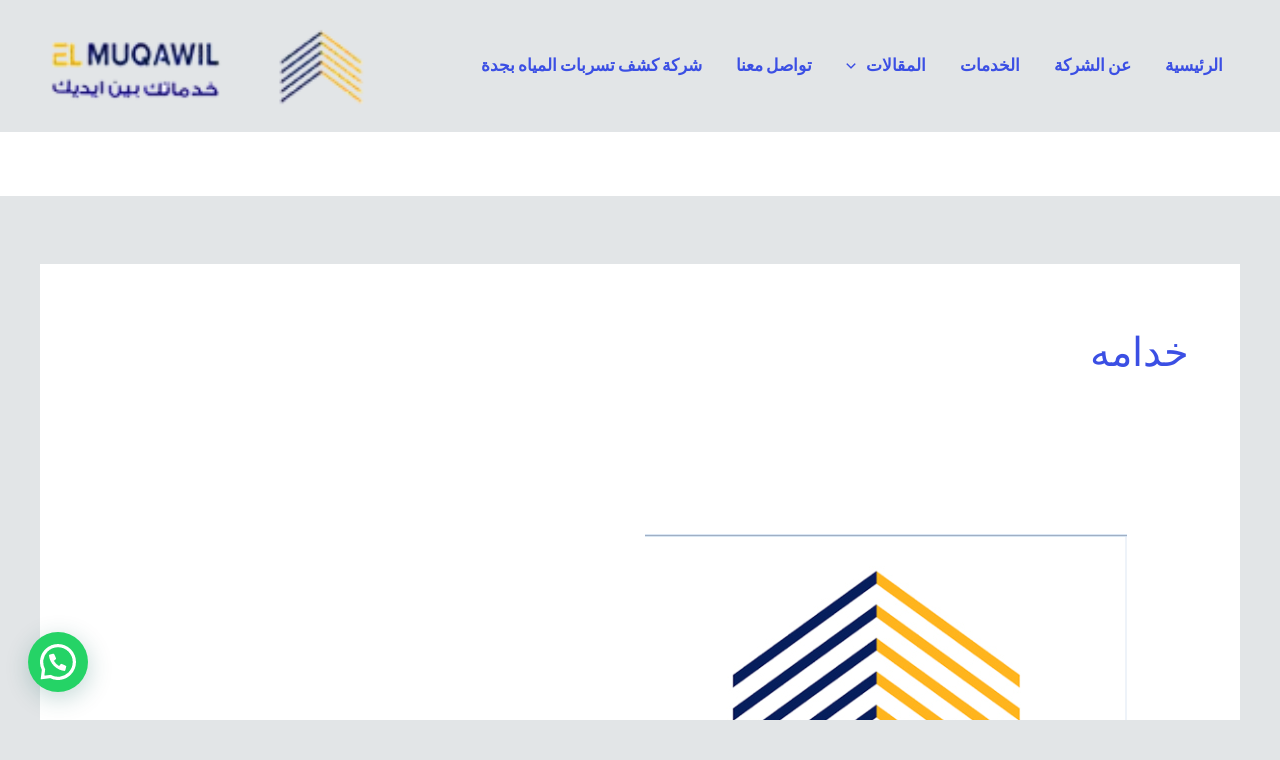

--- FILE ---
content_type: text/html; charset=UTF-8
request_url: https://elmoqwel.com/tag/%D8%AE%D8%AF%D8%A7%D9%85%D9%87/
body_size: 46225
content:
<!DOCTYPE html>
<html dir="rtl" lang="ar">
<head>
<meta charset="UTF-8">
<meta name="viewport" content="width=device-width, initial-scale=1">
	<link rel="profile" href="https://gmpg.org/xfn/11"> 
	<meta name='robots' content='index, follow, max-image-preview:large, max-snippet:-1, max-video-preview:-1' />

	<!-- This site is optimized with the Yoast SEO plugin v26.7 - https://yoast.com/wordpress/plugins/seo/ -->
	<title>خدامه 0560019635 افضل خدمة اقل سعر</title>
	<meta name="description" content="هل تبحث عن خدامه اتصل بنا الان 0560019605 افضل خدمه باضمان نمتلك افضل فريق عمل على مدار اساعه فى خدمتك لجميع اعمال خدامه نحن الاقرب اليك" />
	<link rel="canonical" href="https://elmoqwel.com/tag/خدامه/" />
	<meta property="og:locale" content="ar_AR" />
	<meta property="og:type" content="article" />
	<meta property="og:title" content="خدامه 0560019635 افضل خدمة اقل سعر" />
	<meta property="og:description" content="هل تبحث عن خدامه اتصل بنا الان 0560019605 افضل خدمه باضمان نمتلك افضل فريق عمل على مدار اساعه فى خدمتك لجميع اعمال خدامه نحن الاقرب اليك" />
	<meta property="og:url" content="https://elmoqwel.com/tag/خدامه/" />
	<meta property="og:site_name" content="مقاول عام صيانة تاسيس تشطيب ترميم" />
	<meta property="og:image" content="https://elmoqwel.com/wp-content/uploads/2023/11/ايقونة-الموقغ.jpg" />
	<meta property="og:image:width" content="512" />
	<meta property="og:image:height" content="512" />
	<meta property="og:image:type" content="image/jpeg" />
	<meta name="twitter:card" content="summary_large_image" />
	<meta name="twitter:site" content="@maloma526" />
	<script type="application/ld+json" class="yoast-schema-graph">{"@context":"https://schema.org","@graph":[{"@type":"CollectionPage","@id":"https://elmoqwel.com/tag/%d8%ae%d8%af%d8%a7%d9%85%d9%87/","url":"https://elmoqwel.com/tag/%d8%ae%d8%af%d8%a7%d9%85%d9%87/","name":"خدامه 0560019635 افضل خدمة اقل سعر","isPartOf":{"@id":"https://elmoqwel.com/#website"},"primaryImageOfPage":{"@id":"https://elmoqwel.com/tag/%d8%ae%d8%af%d8%a7%d9%85%d9%87/#primaryimage"},"image":{"@id":"https://elmoqwel.com/tag/%d8%ae%d8%af%d8%a7%d9%85%d9%87/#primaryimage"},"thumbnailUrl":"https://elmoqwel.com/wp-content/uploads/2024/04/شركة-مقاولات-عامة.jpg","description":"هل تبحث عن خدامه اتصل بنا الان 0560019605 افضل خدمه باضمان نمتلك افضل فريق عمل على مدار اساعه فى خدمتك لجميع اعمال خدامه نحن الاقرب اليك","breadcrumb":{"@id":"https://elmoqwel.com/tag/%d8%ae%d8%af%d8%a7%d9%85%d9%87/#breadcrumb"},"inLanguage":"ar"},{"@type":"ImageObject","inLanguage":"ar","@id":"https://elmoqwel.com/tag/%d8%ae%d8%af%d8%a7%d9%85%d9%87/#primaryimage","url":"https://elmoqwel.com/wp-content/uploads/2024/04/شركة-مقاولات-عامة.jpg","contentUrl":"https://elmoqwel.com/wp-content/uploads/2024/04/شركة-مقاولات-عامة.jpg","width":482,"height":480,"caption":"سباكة نجارة بلاط بناء لياسه كشف تسربات عزل خزانات مسابح واسطح جميع اعمال المعمار"},{"@type":"BreadcrumbList","@id":"https://elmoqwel.com/tag/%d8%ae%d8%af%d8%a7%d9%85%d9%87/#breadcrumb","itemListElement":[{"@type":"ListItem","position":1,"name":"Home","item":"https://elmoqwel.com/"},{"@type":"ListItem","position":2,"name":"خدامه"}]},{"@type":"WebSite","@id":"https://elmoqwel.com/#website","url":"https://elmoqwel.com/","name":"مقاولات عامة","description":"شعارنا هو الجودة و الخبرة‏","publisher":{"@id":"https://elmoqwel.com/#organization"},"potentialAction":[{"@type":"SearchAction","target":{"@type":"EntryPoint","urlTemplate":"https://elmoqwel.com/?s={search_term_string}"},"query-input":{"@type":"PropertyValueSpecification","valueRequired":true,"valueName":"search_term_string"}}],"inLanguage":"ar"},{"@type":"Organization","@id":"https://elmoqwel.com/#organization","name":"مقاولات عامة","url":"https://elmoqwel.com/","logo":{"@type":"ImageObject","inLanguage":"ar","@id":"https://elmoqwel.com/#/schema/logo/image/","url":"https://elmoqwel.com/wp-content/uploads/2023/11/ايقونة-الموقغ.jpg","contentUrl":"https://elmoqwel.com/wp-content/uploads/2023/11/ايقونة-الموقغ.jpg","width":512,"height":512,"caption":"مقاولات عامة"},"image":{"@id":"https://elmoqwel.com/#/schema/logo/image/"},"sameAs":["https://www.facebook.com/profile.php?id=61551838975213","https://x.com/maloma526"]}]}</script>
	<!-- / Yoast SEO plugin. -->


<link rel='dns-prefetch' href='//fonts.googleapis.com' />
<link rel="alternate" type="application/rss+xml" title="مقاول عام صيانة تاسيس تشطيب ترميم &laquo; الخلاصة" href="https://elmoqwel.com/feed/" />
<link rel="alternate" type="application/rss+xml" title="مقاول عام صيانة تاسيس تشطيب ترميم &laquo; خلاصة التعليقات" href="https://elmoqwel.com/comments/feed/" />
<link rel="alternate" type="application/rss+xml" title="مقاول عام صيانة تاسيس تشطيب ترميم &laquo; خدامه خلاصة الوسوم" href="https://elmoqwel.com/tag/%d8%ae%d8%af%d8%a7%d9%85%d9%87/feed/" />
<style id='wp-img-auto-sizes-contain-inline-css'>
img:is([sizes=auto i],[sizes^="auto," i]){contain-intrinsic-size:3000px 1500px}
/*# sourceURL=wp-img-auto-sizes-contain-inline-css */
</style>

<link rel='stylesheet' id='astra-theme-css-rtl-css' href='https://elmoqwel.com/wp-content/themes/astra/assets/css/minified/main.min-rtl.css?ver=4.12.0' media='all' />
<style id='astra-theme-css-inline-css'>
:root{--ast-post-nav-space:0;--ast-container-default-xlg-padding:6.67em;--ast-container-default-lg-padding:5.67em;--ast-container-default-slg-padding:4.34em;--ast-container-default-md-padding:3.34em;--ast-container-default-sm-padding:6.67em;--ast-container-default-xs-padding:2.4em;--ast-container-default-xxs-padding:1.4em;--ast-code-block-background:#EEEEEE;--ast-comment-inputs-background:#FAFAFA;--ast-normal-container-width:1200px;--ast-narrow-container-width:750px;--ast-blog-title-font-weight:normal;--ast-blog-meta-weight:inherit;--ast-global-color-primary:var(--ast-global-color-5);--ast-global-color-secondary:var(--ast-global-color-4);--ast-global-color-alternate-background:var(--ast-global-color-7);--ast-global-color-subtle-background:var(--ast-global-color-6);--ast-bg-style-guide:var( --ast-global-color-secondary,--ast-global-color-5 );--ast-shadow-style-guide:0px 0px 4px 0 #00000057;--ast-global-dark-bg-style:#fff;--ast-global-dark-lfs:#fbfbfb;--ast-widget-bg-color:#fafafa;--ast-wc-container-head-bg-color:#fbfbfb;--ast-title-layout-bg:#eeeeee;--ast-search-border-color:#e7e7e7;--ast-lifter-hover-bg:#e6e6e6;--ast-gallery-block-color:#000;--srfm-color-input-label:var(--ast-global-color-2);}html{font-size:106.25%;}a,.page-title{color:var(--ast-global-color-0);}a:hover,a:focus{color:var(--ast-global-color-1);}body,button,input,select,textarea,.ast-button,.ast-custom-button{font-family:'Source Sans Pro',sans-serif;font-weight:700;font-size:17px;font-size:1rem;text-transform:lowercase;text-decoration:initial;}blockquote{color:var(--ast-global-color-3);}p,.entry-content p{margin-bottom:2.56em;}h1,h2,h3,h4,h5,h6,.entry-content :where(h1,h2,h3,h4,h5,h6),.entry-content :where(h1,h2,h3,h4,h5,h6) a,.site-title,.site-title a{font-family:'Montserrat',sans-serif;font-weight:700;line-height:1.2em;text-transform:capitalize;}.site-title{font-size:35px;font-size:2.0588235294118rem;display:none;}header .custom-logo-link img{max-width:335px;width:335px;}.astra-logo-svg{width:335px;}.site-header .site-description{font-size:15px;font-size:0.88235294117647rem;display:none;}.entry-title{font-size:30px;font-size:1.7647058823529rem;}.archive .ast-article-post .ast-article-inner,.blog .ast-article-post .ast-article-inner,.archive .ast-article-post .ast-article-inner:hover,.blog .ast-article-post .ast-article-inner:hover{overflow:hidden;}h1,.entry-content :where(h1),.entry-content :where(h1) a{font-size:48px;font-size:2.8235294117647rem;font-family:Arial,Helvetica,Verdana,sans-serif;line-height:1.4em;text-transform:capitalize;}h2,.entry-content :where(h2),.entry-content :where(h2) a{font-size:40px;font-size:2.3529411764706rem;font-family:'Montserrat',sans-serif;line-height:1.3em;text-transform:capitalize;}h3,.entry-content :where(h3),.entry-content :where(h3) a{font-size:32px;font-size:1.8823529411765rem;font-family:'Montserrat',sans-serif;line-height:1.3em;text-transform:capitalize;}h4,.entry-content :where(h4),.entry-content :where(h4) a{font-size:24px;font-size:1.4117647058824rem;line-height:1.2em;font-family:'Montserrat',sans-serif;text-transform:capitalize;}h5,.entry-content :where(h5),.entry-content :where(h5) a{font-size:20px;font-size:1.1764705882353rem;line-height:1.2em;font-family:'Montserrat',sans-serif;text-transform:capitalize;}h6,.entry-content :where(h6),.entry-content :where(h6) a{font-size:17px;font-size:1rem;line-height:1.25em;font-family:'Montserrat',sans-serif;text-transform:capitalize;}::selection{background-color:var(--ast-global-color-0);color:#ffffff;}body,h1,h2,h3,h4,h5,h6,.entry-title a,.entry-content :where(h1,h2,h3,h4,h5,h6),.entry-content :where(h1,h2,h3,h4,h5,h6) a{color:var(--ast-global-color-3);}.tagcloud a:hover,.tagcloud a:focus,.tagcloud a.current-item{color:#ffffff;border-color:var(--ast-global-color-0);background-color:var(--ast-global-color-0);}input:focus,input[type="text"]:focus,input[type="email"]:focus,input[type="url"]:focus,input[type="password"]:focus,input[type="reset"]:focus,input[type="search"]:focus,textarea:focus{border-color:var(--ast-global-color-0);}input[type="radio"]:checked,input[type=reset],input[type="checkbox"]:checked,input[type="checkbox"]:hover:checked,input[type="checkbox"]:focus:checked,input[type=range]::-webkit-slider-thumb{border-color:var(--ast-global-color-0);background-color:var(--ast-global-color-0);box-shadow:none;}.site-footer a:hover + .post-count,.site-footer a:focus + .post-count{background:var(--ast-global-color-0);border-color:var(--ast-global-color-0);}.single .nav-links .nav-previous,.single .nav-links .nav-next{color:var(--ast-global-color-0);}.entry-meta,.entry-meta *{line-height:1.45;color:var(--ast-global-color-0);}.entry-meta a:not(.ast-button):hover,.entry-meta a:not(.ast-button):hover *,.entry-meta a:not(.ast-button):focus,.entry-meta a:not(.ast-button):focus *,.page-links > .page-link,.page-links .page-link:hover,.post-navigation a:hover{color:var(--ast-global-color-1);}#cat option,.secondary .calendar_wrap thead a,.secondary .calendar_wrap thead a:visited{color:var(--ast-global-color-0);}.secondary .calendar_wrap #today,.ast-progress-val span{background:var(--ast-global-color-0);}.secondary a:hover + .post-count,.secondary a:focus + .post-count{background:var(--ast-global-color-0);border-color:var(--ast-global-color-0);}.calendar_wrap #today > a{color:#ffffff;}.page-links .page-link,.single .post-navigation a{color:var(--ast-global-color-0);}.ast-search-menu-icon .search-form button.search-submit{padding:0 4px;}.ast-search-menu-icon form.search-form{padding-right:0;}.ast-search-menu-icon.slide-search input.search-field{width:0;}.ast-header-search .ast-search-menu-icon.ast-dropdown-active .search-form,.ast-header-search .ast-search-menu-icon.ast-dropdown-active .search-field:focus{transition:all 0.2s;}.search-form input.search-field:focus{outline:none;}.wp-block-latest-posts > li > a{color:var(--ast-global-color-2);}.widget-title,.widget .wp-block-heading{font-size:24px;font-size:1.4117647058824rem;color:var(--ast-global-color-3);}.ast-single-post .entry-content a,.ast-comment-content a:not(.ast-comment-edit-reply-wrap a){text-decoration:underline;}.ast-single-post .wp-block-button .wp-block-button__link,.ast-single-post .elementor-widget-button .elementor-button,.ast-single-post .entry-content .uagb-tab a,.ast-single-post .entry-content .uagb-ifb-cta a,.ast-single-post .entry-content .wp-block-uagb-buttons a,.ast-single-post .entry-content .uabb-module-content a,.ast-single-post .entry-content .uagb-post-grid a,.ast-single-post .entry-content .uagb-timeline a,.ast-single-post .entry-content .uagb-toc__wrap a,.ast-single-post .entry-content .uagb-taxomony-box a,.entry-content .wp-block-latest-posts > li > a,.ast-single-post .entry-content .wp-block-file__button,a.ast-post-filter-single,.ast-single-post .wp-block-buttons .wp-block-button.is-style-outline .wp-block-button__link,.ast-single-post .ast-comment-content .comment-reply-link,.ast-single-post .ast-comment-content .comment-edit-link{text-decoration:none;}.ast-search-menu-icon.slide-search a:focus-visible:focus-visible,.astra-search-icon:focus-visible,#close:focus-visible,a:focus-visible,.ast-menu-toggle:focus-visible,.site .skip-link:focus-visible,.wp-block-loginout input:focus-visible,.wp-block-search.wp-block-search__button-inside .wp-block-search__inside-wrapper,.ast-header-navigation-arrow:focus-visible,.ast-orders-table__row .ast-orders-table__cell:focus-visible,a#ast-apply-coupon:focus-visible,#ast-apply-coupon:focus-visible,#close:focus-visible,.button.search-submit:focus-visible,#search_submit:focus,.normal-search:focus-visible,.ast-header-account-wrap:focus-visible,.astra-cart-drawer-close:focus,.ast-single-variation:focus,.ast-button:focus,.ast-builder-button-wrap:has(.ast-custom-button-link:focus),.ast-builder-button-wrap .ast-custom-button-link:focus{outline-style:dotted;outline-color:inherit;outline-width:thin;}input:focus,input[type="text"]:focus,input[type="email"]:focus,input[type="url"]:focus,input[type="password"]:focus,input[type="reset"]:focus,input[type="search"]:focus,input[type="number"]:focus,textarea:focus,.wp-block-search__input:focus,[data-section="section-header-mobile-trigger"] .ast-button-wrap .ast-mobile-menu-trigger-minimal:focus,.ast-mobile-popup-drawer.active .menu-toggle-close:focus,#ast-scroll-top:focus,#coupon_code:focus,#ast-coupon-code:focus{border-style:dotted;border-color:inherit;border-width:thin;}input{outline:none;}.site-logo-img img{ transition:all 0.2s linear;}body .ast-oembed-container *{position:absolute;top:0;width:100%;height:100%;right:0;}body .wp-block-embed-pocket-casts .ast-oembed-container *{position:unset;}.ast-single-post-featured-section + article {margin-top: 2em;}.site-content .ast-single-post-featured-section img {width: 100%;overflow: hidden;object-fit: cover;}.site > .ast-single-related-posts-container {margin-top: 0;}@media (min-width: 769px) {.ast-desktop .ast-container--narrow {max-width: var(--ast-narrow-container-width);margin: 0 auto;}}@media (max-width:768.9px){#ast-desktop-header{display:none;}}@media (min-width:769px){#ast-mobile-header{display:none;}}.wp-block-buttons.aligncenter{justify-content:center;}.wp-block-buttons .wp-block-button.is-style-outline .wp-block-button__link.wp-element-button,.ast-outline-button,.wp-block-uagb-buttons-child .uagb-buttons-repeater.ast-outline-button{border-color:var(--ast-global-color-0);border-top-width:2px;border-right-width:2px;border-bottom-width:2px;border-left-width:2px;font-family:inherit;font-weight:600;font-size:14px;font-size:0.82352941176471rem;line-height:1em;border-top-left-radius:6px;border-top-right-radius:6px;border-bottom-right-radius:6px;border-bottom-left-radius:6px;}.wp-block-button.is-style-outline .wp-block-button__link:hover,.wp-block-buttons .wp-block-button.is-style-outline .wp-block-button__link:focus,.wp-block-buttons .wp-block-button.is-style-outline > .wp-block-button__link:not(.has-text-color):hover,.wp-block-buttons .wp-block-button.wp-block-button__link.is-style-outline:not(.has-text-color):hover,.ast-outline-button:hover,.ast-outline-button:focus,.wp-block-uagb-buttons-child .uagb-buttons-repeater.ast-outline-button:hover,.wp-block-uagb-buttons-child .uagb-buttons-repeater.ast-outline-button:focus{background-color:var(--ast-global-color-0);}.wp-block-button .wp-block-button__link.wp-element-button.is-style-outline:not(.has-background),.wp-block-button.is-style-outline>.wp-block-button__link.wp-element-button:not(.has-background),.ast-outline-button{background-color:var(--ast-global-color-0);}.entry-content[data-ast-blocks-layout] > figure{margin-bottom:1em;}.elementor-widget-container .elementor-loop-container .e-loop-item[data-elementor-type="loop-item"]{width:100%;}@media (max-width:768px){.ast-left-sidebar #content > .ast-container{display:flex;flex-direction:column-reverse;width:100%;}.ast-separate-container .ast-article-post,.ast-separate-container .ast-article-single{padding:1.5em 2.14em;}.ast-author-box img.avatar{margin:20px 0 0 0;}}@media (min-width:769px){.ast-separate-container.ast-right-sidebar #primary,.ast-separate-container.ast-left-sidebar #primary{border:0;}.search-no-results.ast-separate-container #primary{margin-bottom:4em;}}.elementor-widget-button .elementor-button{border-style:solid;text-decoration:none;border-top-width:0px;border-right-width:0px;border-left-width:0px;border-bottom-width:0px;}body .elementor-button.elementor-size-sm,body .elementor-button.elementor-size-xs,body .elementor-button.elementor-size-md,body .elementor-button.elementor-size-lg,body .elementor-button.elementor-size-xl,body .elementor-button{border-top-left-radius:6px;border-top-right-radius:6px;border-bottom-right-radius:6px;border-bottom-left-radius:6px;padding-top:18px;padding-right:22px;padding-bottom:18px;padding-left:22px;}.elementor-widget-button .elementor-button{border-color:var(--ast-global-color-0);background-color:var(--ast-global-color-0);}.elementor-widget-button .elementor-button:hover,.elementor-widget-button .elementor-button:focus{color:var(--ast-global-color-5);background-color:var(--ast-global-color-0);border-color:var(--ast-global-color-0);}.wp-block-button .wp-block-button__link ,.elementor-widget-button .elementor-button,.elementor-widget-button .elementor-button:visited{color:var(--ast-global-color-5);}.elementor-widget-button .elementor-button{font-weight:600;font-size:14px;font-size:0.82352941176471rem;line-height:1em;text-transform:capitalize;letter-spacing:0.5px;}body .elementor-button.elementor-size-sm,body .elementor-button.elementor-size-xs,body .elementor-button.elementor-size-md,body .elementor-button.elementor-size-lg,body .elementor-button.elementor-size-xl,body .elementor-button{font-size:14px;font-size:0.82352941176471rem;}.wp-block-button .wp-block-button__link:hover,.wp-block-button .wp-block-button__link:focus{color:var(--ast-global-color-5);background-color:var(--ast-global-color-0);border-color:var(--ast-global-color-0);}.elementor-widget-heading h1.elementor-heading-title{line-height:1.4em;}.elementor-widget-heading h2.elementor-heading-title{line-height:1.3em;}.elementor-widget-heading h3.elementor-heading-title{line-height:1.3em;}.elementor-widget-heading h4.elementor-heading-title{line-height:1.2em;}.elementor-widget-heading h5.elementor-heading-title{line-height:1.2em;}.elementor-widget-heading h6.elementor-heading-title{line-height:1.25em;}.wp-block-button .wp-block-button__link,.wp-block-search .wp-block-search__button,body .wp-block-file .wp-block-file__button{border-style:solid;border-top-width:0px;border-right-width:0px;border-left-width:0px;border-bottom-width:0px;border-color:var(--ast-global-color-0);background-color:var(--ast-global-color-0);color:var(--ast-global-color-5);font-family:inherit;font-weight:600;line-height:1em;text-transform:capitalize;letter-spacing:0.5px;font-size:14px;font-size:0.82352941176471rem;border-top-left-radius:6px;border-top-right-radius:6px;border-bottom-right-radius:6px;border-bottom-left-radius:6px;padding-top:18px;padding-right:22px;padding-bottom:18px;padding-left:22px;}.menu-toggle,button,.ast-button,.ast-custom-button,.button,input#submit,input[type="button"],input[type="submit"],input[type="reset"],form[CLASS*="wp-block-search__"].wp-block-search .wp-block-search__inside-wrapper .wp-block-search__button,body .wp-block-file .wp-block-file__button{border-style:solid;border-top-width:0px;border-right-width:0px;border-left-width:0px;border-bottom-width:0px;color:var(--ast-global-color-5);border-color:var(--ast-global-color-0);background-color:var(--ast-global-color-0);padding-top:18px;padding-right:22px;padding-bottom:18px;padding-left:22px;font-family:inherit;font-weight:600;font-size:14px;font-size:0.82352941176471rem;line-height:1em;text-transform:capitalize;letter-spacing:0.5px;border-top-left-radius:6px;border-top-right-radius:6px;border-bottom-right-radius:6px;border-bottom-left-radius:6px;}button:focus,.menu-toggle:hover,button:hover,.ast-button:hover,.ast-custom-button:hover .button:hover,.ast-custom-button:hover ,input[type=reset]:hover,input[type=reset]:focus,input#submit:hover,input#submit:focus,input[type="button"]:hover,input[type="button"]:focus,input[type="submit"]:hover,input[type="submit"]:focus,form[CLASS*="wp-block-search__"].wp-block-search .wp-block-search__inside-wrapper .wp-block-search__button:hover,form[CLASS*="wp-block-search__"].wp-block-search .wp-block-search__inside-wrapper .wp-block-search__button:focus,body .wp-block-file .wp-block-file__button:hover,body .wp-block-file .wp-block-file__button:focus{color:var(--ast-global-color-5);background-color:var(--ast-global-color-0);border-color:var(--ast-global-color-0);}@media (max-width:768px){.ast-mobile-header-stack .main-header-bar .ast-search-menu-icon{display:inline-block;}.ast-header-break-point.ast-header-custom-item-outside .ast-mobile-header-stack .main-header-bar .ast-search-icon{margin:0;}.ast-comment-avatar-wrap img{max-width:2.5em;}.ast-comment-meta{padding:0 1.8888em 1.3333em;}.ast-separate-container .ast-comment-list li.depth-1{padding:1.5em 2.14em;}.ast-separate-container .comment-respond{padding:2em 2.14em;}}@media (min-width:544px){.ast-container{max-width:100%;}}@media (max-width:544px){.ast-separate-container .ast-article-post,.ast-separate-container .ast-article-single,.ast-separate-container .comments-title,.ast-separate-container .ast-archive-description{padding:1.5em 1em;}.ast-separate-container #content .ast-container{padding-left:0.54em;padding-right:0.54em;}.ast-separate-container .ast-comment-list .bypostauthor{padding:.5em;}.ast-search-menu-icon.ast-dropdown-active .search-field{width:170px;}} #ast-mobile-header .ast-site-header-cart-li a{pointer-events:none;}body,.ast-separate-container{background-color:var(--ast-global-color-4);background-image:none;}@media (max-width:768px){.widget-title{font-size:24px;font-size:1.4117647058824rem;}body,button,input,select,textarea,.ast-button,.ast-custom-button{font-size:17px;font-size:1rem;}#secondary,#secondary button,#secondary input,#secondary select,#secondary textarea{font-size:17px;font-size:1rem;}.site-title{display:none;}.site-header .site-description{display:none;}h1,.entry-content :where(h1),.entry-content :where(h1) a{font-size:36px;}h2,.entry-content :where(h2),.entry-content :where(h2) a{font-size:30px;}h3,.entry-content :where(h3),.entry-content :where(h3) a{font-size:25px;}h4,.entry-content :where(h4),.entry-content :where(h4) a{font-size:20px;font-size:1.1764705882353rem;}h5,.entry-content :where(h5),.entry-content :where(h5) a{font-size:17px;font-size:1rem;}h6,.entry-content :where(h6),.entry-content :where(h6) a{font-size:15px;font-size:0.88235294117647rem;}}@media (max-width:544px){.widget-title{font-size:24px;font-size:1.4117647058824rem;}body,button,input,select,textarea,.ast-button,.ast-custom-button{font-size:17px;font-size:1rem;}#secondary,#secondary button,#secondary input,#secondary select,#secondary textarea{font-size:17px;font-size:1rem;}.site-title{display:none;}.site-header .site-description{display:none;}h1,.entry-content :where(h1),.entry-content :where(h1) a{font-size:32px;}h2,.entry-content :where(h2),.entry-content :where(h2) a{font-size:26px;}h3,.entry-content :where(h3),.entry-content :where(h3) a{font-size:22px;}h4,.entry-content :where(h4),.entry-content :where(h4) a{font-size:18px;font-size:1.0588235294118rem;}h5,.entry-content :where(h5),.entry-content :where(h5) a{font-size:15px;font-size:0.88235294117647rem;}h6,.entry-content :where(h6),.entry-content :where(h6) a{font-size:13px;font-size:0.76470588235294rem;}header .custom-logo-link img,.ast-header-break-point .site-branding img,.ast-header-break-point .custom-logo-link img{max-width:314px;width:314px;}.astra-logo-svg{width:314px;}.ast-header-break-point .site-logo-img .custom-mobile-logo-link img{max-width:314px;}}@media (max-width:544px){html{font-size:106.25%;}}@media (min-width:769px){.ast-container{max-width:1240px;}}@media (min-width:769px){.site-content .ast-container{display:flex;}}@media (max-width:768px){.site-content .ast-container{flex-direction:column;}}.ast-blog-layout-classic-grid .ast-article-inner{box-shadow:0px 6px 15px -2px rgba(16,24,40,0.05);}.ast-separate-container .ast-blog-layout-classic-grid .ast-article-inner,.ast-plain-container .ast-blog-layout-classic-grid .ast-article-inner{height:100%;}.ast-blog-layout-6-grid .ast-blog-featured-section:before { content: ""; }.cat-links.badge a,.tags-links.badge a {padding: 4px 8px;border-radius: 3px;font-weight: 400;}.cat-links.underline a,.tags-links.underline a{text-decoration: underline;}@media (min-width:769px){.main-header-menu .sub-menu .menu-item.ast-left-align-sub-menu:hover > .sub-menu,.main-header-menu .sub-menu .menu-item.ast-left-align-sub-menu.focus > .sub-menu{margin-left:-2px;}}.site .comments-area{padding-bottom:3em;}.wp-block-file {display: flex;align-items: center;flex-wrap: wrap;justify-content: space-between;}.wp-block-pullquote {border: none;}.wp-block-pullquote blockquote::before {content: "\201D";font-family: "Helvetica",sans-serif;display: flex;transform: rotate( 180deg );font-size: 6rem;font-style: normal;line-height: 1;font-weight: bold;align-items: center;justify-content: center;}.has-text-align-right > blockquote::before {justify-content: flex-start;}.has-text-align-left > blockquote::before {justify-content: flex-end;}figure.wp-block-pullquote.is-style-solid-color blockquote {max-width: 100%;text-align: inherit;}:root {--wp--custom--ast-default-block-top-padding: 3em;--wp--custom--ast-default-block-right-padding: 3em;--wp--custom--ast-default-block-bottom-padding: 3em;--wp--custom--ast-default-block-left-padding: 3em;--wp--custom--ast-container-width: 1200px;--wp--custom--ast-content-width-size: 1200px;--wp--custom--ast-wide-width-size: calc(1200px + var(--wp--custom--ast-default-block-left-padding) + var(--wp--custom--ast-default-block-right-padding));}.ast-narrow-container {--wp--custom--ast-content-width-size: 750px;--wp--custom--ast-wide-width-size: 750px;}@media(max-width: 768px) {:root {--wp--custom--ast-default-block-top-padding: 3em;--wp--custom--ast-default-block-right-padding: 2em;--wp--custom--ast-default-block-bottom-padding: 3em;--wp--custom--ast-default-block-left-padding: 2em;}}@media(max-width: 544px) {:root {--wp--custom--ast-default-block-top-padding: 3em;--wp--custom--ast-default-block-right-padding: 1.5em;--wp--custom--ast-default-block-bottom-padding: 3em;--wp--custom--ast-default-block-left-padding: 1.5em;}}.entry-content > .wp-block-group,.entry-content > .wp-block-cover,.entry-content > .wp-block-columns {padding-top: var(--wp--custom--ast-default-block-top-padding);padding-right: var(--wp--custom--ast-default-block-right-padding);padding-bottom: var(--wp--custom--ast-default-block-bottom-padding);padding-left: var(--wp--custom--ast-default-block-left-padding);}.ast-plain-container.ast-no-sidebar .entry-content > .alignfull,.ast-page-builder-template .ast-no-sidebar .entry-content > .alignfull {margin-left: calc( -50vw + 50%);margin-right: calc( -50vw + 50%);max-width: 100vw;width: 100vw;}.ast-plain-container.ast-no-sidebar .entry-content .alignfull .alignfull,.ast-page-builder-template.ast-no-sidebar .entry-content .alignfull .alignfull,.ast-plain-container.ast-no-sidebar .entry-content .alignfull .alignwide,.ast-page-builder-template.ast-no-sidebar .entry-content .alignfull .alignwide,.ast-plain-container.ast-no-sidebar .entry-content .alignwide .alignfull,.ast-page-builder-template.ast-no-sidebar .entry-content .alignwide .alignfull,.ast-plain-container.ast-no-sidebar .entry-content .alignwide .alignwide,.ast-page-builder-template.ast-no-sidebar .entry-content .alignwide .alignwide,.ast-plain-container.ast-no-sidebar .entry-content .wp-block-column .alignfull,.ast-page-builder-template.ast-no-sidebar .entry-content .wp-block-column .alignfull,.ast-plain-container.ast-no-sidebar .entry-content .wp-block-column .alignwide,.ast-page-builder-template.ast-no-sidebar .entry-content .wp-block-column .alignwide {margin-left: auto;margin-right: auto;width: 100%;}[data-ast-blocks-layout] .wp-block-separator:not(.is-style-dots) {height: 0;}[data-ast-blocks-layout] .wp-block-separator {margin: 20px auto;}[data-ast-blocks-layout] .wp-block-separator:not(.is-style-wide):not(.is-style-dots) {max-width: 100px;}[data-ast-blocks-layout] .wp-block-separator.has-background {padding: 0;}.entry-content[data-ast-blocks-layout] > * {max-width: var(--wp--custom--ast-content-width-size);margin-left: auto;margin-right: auto;}.entry-content[data-ast-blocks-layout] > .alignwide {max-width: var(--wp--custom--ast-wide-width-size);}.entry-content[data-ast-blocks-layout] .alignfull {max-width: none;}.entry-content .wp-block-columns {margin-bottom: 0;}blockquote {margin: 1.5em;border-color: rgba(0,0,0,0.05);}.wp-block-quote:not(.has-text-align-right):not(.has-text-align-center) {border-right: 5px solid rgba(0,0,0,0.05);}.has-text-align-right > blockquote,blockquote.has-text-align-right {border-left: 5px solid rgba(0,0,0,0.05);}.has-text-align-left > blockquote,blockquote.has-text-align-left {border-right: 5px solid rgba(0,0,0,0.05);}.wp-block-site-tagline,.wp-block-latest-posts .read-more {margin-top: 15px;}.wp-block-loginout p label {display: block;}.wp-block-loginout p:not(.login-remember):not(.login-submit) input {width: 100%;}.wp-block-loginout input:focus {border-color: transparent;}.wp-block-loginout input:focus {outline: thin dotted;}.entry-content .wp-block-media-text .wp-block-media-text__content {padding: 0 0 0 8%;}.entry-content .wp-block-media-text.has-media-on-the-right .wp-block-media-text__content {padding: 0 8% 0 0;}.entry-content .wp-block-media-text.has-background .wp-block-media-text__content {padding: 8%;}.entry-content .wp-block-cover:not([class*="background-color"]):not(.has-text-color.has-link-color) .wp-block-cover__inner-container,.entry-content .wp-block-cover:not([class*="background-color"]) .wp-block-cover-image-text,.entry-content .wp-block-cover:not([class*="background-color"]) .wp-block-cover-text,.entry-content .wp-block-cover-image:not([class*="background-color"]) .wp-block-cover__inner-container,.entry-content .wp-block-cover-image:not([class*="background-color"]) .wp-block-cover-image-text,.entry-content .wp-block-cover-image:not([class*="background-color"]) .wp-block-cover-text {color: var(--ast-global-color-primary,var(--ast-global-color-5));}.wp-block-loginout .login-remember input {width: 1.1rem;height: 1.1rem;margin: 0 5px 4px 0;vertical-align: middle;}.wp-block-latest-posts > li > *:first-child,.wp-block-latest-posts:not(.is-grid) > li:first-child {margin-top: 0;}.entry-content > .wp-block-buttons,.entry-content > .wp-block-uagb-buttons {margin-bottom: 1.5em;}.wp-block-search__inside-wrapper .wp-block-search__input {padding: 0 10px;color: var(--ast-global-color-3);background: var(--ast-global-color-primary,var(--ast-global-color-5));border-color: var(--ast-border-color);}.wp-block-latest-posts .read-more {margin-bottom: 1.5em;}.wp-block-search__no-button .wp-block-search__inside-wrapper .wp-block-search__input {padding-top: 5px;padding-bottom: 5px;}.wp-block-latest-posts .wp-block-latest-posts__post-date,.wp-block-latest-posts .wp-block-latest-posts__post-author {font-size: 1rem;}.wp-block-latest-posts > li > *,.wp-block-latest-posts:not(.is-grid) > li {margin-top: 12px;margin-bottom: 12px;}.ast-page-builder-template .entry-content[data-ast-blocks-layout] > .alignwide:where(:not(.uagb-is-root-container):not(.spectra-is-root-container)) > * {max-width: var(--wp--custom--ast-wide-width-size);}.ast-page-builder-template .entry-content[data-ast-blocks-layout] > .inherit-container-width > *,.ast-page-builder-template .entry-content[data-ast-blocks-layout] > *:not(.wp-block-group):where(:not(.uagb-is-root-container):not(.spectra-is-root-container)) > *,.entry-content[data-ast-blocks-layout] > .wp-block-cover .wp-block-cover__inner-container {max-width: var(--wp--custom--ast-content-width-size) ;margin-left: auto;margin-right: auto;}.ast-page-builder-template .entry-content[data-ast-blocks-layout] > *,.ast-page-builder-template .entry-content[data-ast-blocks-layout] > .alignfull:where(:not(.wp-block-group):not(.uagb-is-root-container):not(.spectra-is-root-container)) > * {max-width: none;}.entry-content[data-ast-blocks-layout] .wp-block-cover:not(.alignleft):not(.alignright) {width: auto;}@media(max-width: 1200px) {.ast-separate-container .entry-content > .alignfull,.ast-separate-container .entry-content[data-ast-blocks-layout] > .alignwide,.ast-plain-container .entry-content[data-ast-blocks-layout] > .alignwide,.ast-plain-container .entry-content .alignfull {margin-left: calc(-1 * min(var(--ast-container-default-xlg-padding),20px)) ;margin-right: calc(-1 * min(var(--ast-container-default-xlg-padding),20px));}}@media(min-width: 1201px) {.ast-separate-container .entry-content > .alignfull {margin-left: calc(-1 * var(--ast-container-default-xlg-padding) );margin-right: calc(-1 * var(--ast-container-default-xlg-padding) );}.ast-separate-container .entry-content[data-ast-blocks-layout] > .alignwide,.ast-plain-container .entry-content[data-ast-blocks-layout] > .alignwide {margin-left: calc(-1 * var(--wp--custom--ast-default-block-left-padding) );margin-right: calc(-1 * var(--wp--custom--ast-default-block-right-padding) );}}@media(min-width: 768px) {.ast-separate-container .entry-content .wp-block-group.alignwide:not(.inherit-container-width) > :where(:not(.alignleft):not(.alignright)),.ast-plain-container .entry-content .wp-block-group.alignwide:not(.inherit-container-width) > :where(:not(.alignleft):not(.alignright)) {max-width: calc( var(--wp--custom--ast-content-width-size) + 80px );}.ast-plain-container.ast-right-sidebar .entry-content[data-ast-blocks-layout] .alignfull,.ast-plain-container.ast-left-sidebar .entry-content[data-ast-blocks-layout] .alignfull {margin-left: -60px;margin-right: -60px;}}@media(min-width: 544px) {.entry-content > .alignleft {margin-left: 20px;}.entry-content > .alignright {margin-right: 20px;}}@media (max-width:544px){.wp-block-columns .wp-block-column:not(:last-child){margin-bottom:20px;}.wp-block-latest-posts{margin:0;}}@media( max-width: 600px ) {.entry-content .wp-block-media-text .wp-block-media-text__content,.entry-content .wp-block-media-text.has-media-on-the-right .wp-block-media-text__content {padding: 8% 0 0;}.entry-content .wp-block-media-text.has-background .wp-block-media-text__content {padding: 8%;}}.ast-page-builder-template .entry-header {padding-right: 0;}.ast-narrow-container .site-content .wp-block-uagb-image--align-full .wp-block-uagb-image__figure {max-width: 100%;margin-left: auto;margin-right: auto;}:root .has-ast-global-color-0-color{color:var(--ast-global-color-0);}:root .has-ast-global-color-0-background-color{background-color:var(--ast-global-color-0);}:root .wp-block-button .has-ast-global-color-0-color{color:var(--ast-global-color-0);}:root .wp-block-button .has-ast-global-color-0-background-color{background-color:var(--ast-global-color-0);}:root .has-ast-global-color-1-color{color:var(--ast-global-color-1);}:root .has-ast-global-color-1-background-color{background-color:var(--ast-global-color-1);}:root .wp-block-button .has-ast-global-color-1-color{color:var(--ast-global-color-1);}:root .wp-block-button .has-ast-global-color-1-background-color{background-color:var(--ast-global-color-1);}:root .has-ast-global-color-2-color{color:var(--ast-global-color-2);}:root .has-ast-global-color-2-background-color{background-color:var(--ast-global-color-2);}:root .wp-block-button .has-ast-global-color-2-color{color:var(--ast-global-color-2);}:root .wp-block-button .has-ast-global-color-2-background-color{background-color:var(--ast-global-color-2);}:root .has-ast-global-color-3-color{color:var(--ast-global-color-3);}:root .has-ast-global-color-3-background-color{background-color:var(--ast-global-color-3);}:root .wp-block-button .has-ast-global-color-3-color{color:var(--ast-global-color-3);}:root .wp-block-button .has-ast-global-color-3-background-color{background-color:var(--ast-global-color-3);}:root .has-ast-global-color-4-color{color:var(--ast-global-color-4);}:root .has-ast-global-color-4-background-color{background-color:var(--ast-global-color-4);}:root .wp-block-button .has-ast-global-color-4-color{color:var(--ast-global-color-4);}:root .wp-block-button .has-ast-global-color-4-background-color{background-color:var(--ast-global-color-4);}:root .has-ast-global-color-5-color{color:var(--ast-global-color-5);}:root .has-ast-global-color-5-background-color{background-color:var(--ast-global-color-5);}:root .wp-block-button .has-ast-global-color-5-color{color:var(--ast-global-color-5);}:root .wp-block-button .has-ast-global-color-5-background-color{background-color:var(--ast-global-color-5);}:root .has-ast-global-color-6-color{color:var(--ast-global-color-6);}:root .has-ast-global-color-6-background-color{background-color:var(--ast-global-color-6);}:root .wp-block-button .has-ast-global-color-6-color{color:var(--ast-global-color-6);}:root .wp-block-button .has-ast-global-color-6-background-color{background-color:var(--ast-global-color-6);}:root .has-ast-global-color-7-color{color:var(--ast-global-color-7);}:root .has-ast-global-color-7-background-color{background-color:var(--ast-global-color-7);}:root .wp-block-button .has-ast-global-color-7-color{color:var(--ast-global-color-7);}:root .wp-block-button .has-ast-global-color-7-background-color{background-color:var(--ast-global-color-7);}:root .has-ast-global-color-8-color{color:var(--ast-global-color-8);}:root .has-ast-global-color-8-background-color{background-color:var(--ast-global-color-8);}:root .wp-block-button .has-ast-global-color-8-color{color:var(--ast-global-color-8);}:root .wp-block-button .has-ast-global-color-8-background-color{background-color:var(--ast-global-color-8);}:root{--ast-global-color-0:#3b4fe4;--ast-global-color-1:#243673;--ast-global-color-2:#1a1a1a;--ast-global-color-3:#6e7180;--ast-global-color-4:#e2e5e7;--ast-global-color-5:#ffffff;--ast-global-color-6:#3c3c3c;--ast-global-color-7:#1a1a1a;--ast-global-color-8:#000000;}:root {--ast-border-color : #dddddd;}.ast-archive-entry-banner {-js-display: flex;display: flex;flex-direction: column;justify-content: center;text-align: center;position: relative;background: var(--ast-title-layout-bg);}.ast-archive-entry-banner[data-banner-width-type="custom"] {margin: 0 auto;width: 100%;}.ast-archive-entry-banner[data-banner-layout="layout-1"] {background: inherit;padding: 20px 0;text-align: right;}body.archive .ast-archive-description{max-width:1200px;width:100%;text-align:right;padding-top:3em;padding-right:3em;padding-bottom:3em;padding-left:3em;}body.archive .ast-archive-description .ast-archive-title,body.archive .ast-archive-description .ast-archive-title *{font-size:40px;font-size:2.3529411764706rem;}body.archive .ast-archive-description > *:not(:last-child){margin-bottom:10px;}@media (max-width:768px){body.archive .ast-archive-description{text-align:right;}}@media (max-width:544px){body.archive .ast-archive-description{text-align:right;}}.ast-theme-transparent-header #masthead .site-logo-img .transparent-custom-logo .astra-logo-svg{width:50px;height:20px;}.ast-theme-transparent-header #masthead .site-logo-img .transparent-custom-logo img{ max-width:50px; width:50px;}@media (max-width:543px){.ast-theme-transparent-header #masthead .site-logo-img .transparent-custom-logo .astra-logo-svg{width:50px;}.ast-theme-transparent-header #masthead .site-logo-img .transparent-custom-logo img{ max-width:50px; width:50px;}}@media (min-width:768px){.transparent-custom-logo{display:none;}}@media (max-width:768px){.transparent-custom-logo{display:block;}}@media (max-width:768px){.ast-transparent-desktop-logo{display:none;}}@media (max-width:768px){.ast-theme-transparent-header #masthead{position:absolute;left:0;right:0;}.ast-theme-transparent-header .main-header-bar,.ast-theme-transparent-header.ast-header-break-point .main-header-bar{background:none;}body.elementor-editor-active.ast-theme-transparent-header #masthead,.fl-builder-edit .ast-theme-transparent-header #masthead,body.vc_editor.ast-theme-transparent-header #masthead,body.brz-ed.ast-theme-transparent-header #masthead{z-index:0;}.ast-header-break-point.ast-replace-site-logo-transparent.ast-theme-transparent-header .custom-mobile-logo-link{display:none;}.ast-header-break-point.ast-replace-site-logo-transparent.ast-theme-transparent-header .transparent-custom-logo{display:inline-block;}.ast-theme-transparent-header .ast-above-header,.ast-theme-transparent-header .ast-above-header.ast-above-header-bar{background-image:none;background-color:transparent;}.ast-theme-transparent-header .ast-below-header,.ast-theme-transparent-header .ast-below-header.ast-below-header-bar{background-image:none;background-color:transparent;}}@media (max-width:768px){.ast-theme-transparent-header.ast-header-break-point .ast-builder-menu .main-header-menu,.ast-theme-transparent-header.ast-header-break-point .ast-builder-menu.main-header-menu .sub-menu,.ast-theme-transparent-header.ast-header-break-point .ast-builder-menu.main-header-menu,.ast-theme-transparent-header.ast-header-break-point .ast-builder-menu .main-header-bar-wrap .main-header-menu,.ast-flyout-menu-enable.ast-header-break-point.ast-theme-transparent-header .main-header-bar-navigation .site-navigation,.ast-fullscreen-menu-enable.ast-header-break-point.ast-theme-transparent-header .main-header-bar-navigation .site-navigation,.ast-flyout-above-menu-enable.ast-header-break-point.ast-theme-transparent-header .ast-above-header-navigation-wrap .ast-above-header-navigation,.ast-flyout-below-menu-enable.ast-header-break-point.ast-theme-transparent-header .ast-below-header-navigation-wrap .ast-below-header-actual-nav,.ast-fullscreen-above-menu-enable.ast-header-break-point.ast-theme-transparent-header .ast-above-header-navigation-wrap,.ast-fullscreen-below-menu-enable.ast-header-break-point.ast-theme-transparent-header .ast-below-header-navigation-wrap,.ast-theme-transparent-header .main-header-menu .menu-link{background-color:var(--ast-global-color-5);}.ast-theme-transparent-header .ast-builder-menu .main-header-menu,.ast-theme-transparent-header .ast-builder-menu .main-header-menu .menu-link,.ast-theme-transparent-header [CLASS*="ast-builder-menu-"] .main-header-menu .menu-item > .menu-link,.ast-theme-transparent-header .ast-masthead-custom-menu-items,.ast-theme-transparent-header .ast-masthead-custom-menu-items a,.ast-theme-transparent-header .ast-builder-menu .main-header-menu .menu-item > .ast-menu-toggle,.ast-theme-transparent-header .ast-builder-menu .main-header-menu .menu-item > .ast-menu-toggle,.ast-theme-transparent-header .main-header-menu .menu-link{color:var(--ast-global-color-2);}.ast-theme-transparent-header .ast-builder-menu .main-header-menu .menu-item:hover > .menu-link,.ast-theme-transparent-header .ast-builder-menu .main-header-menu .menu-item:hover > .ast-menu-toggle,.ast-theme-transparent-header .ast-builder-menu .main-header-menu .ast-masthead-custom-menu-items a:hover,.ast-theme-transparent-header .ast-builder-menu .main-header-menu .focus > .menu-link,.ast-theme-transparent-header .ast-builder-menu .main-header-menu .focus > .ast-menu-toggle,.ast-theme-transparent-header .ast-builder-menu .main-header-menu .current-menu-item > .menu-link,.ast-theme-transparent-header .ast-builder-menu .main-header-menu .current-menu-ancestor > .menu-link,.ast-theme-transparent-header .ast-builder-menu .main-header-menu .current-menu-item > .ast-menu-toggle,.ast-theme-transparent-header .ast-builder-menu .main-header-menu .current-menu-ancestor > .ast-menu-toggle,.ast-theme-transparent-header [CLASS*="ast-builder-menu-"] .main-header-menu .current-menu-item > .menu-link,.ast-theme-transparent-header [CLASS*="ast-builder-menu-"] .main-header-menu .current-menu-ancestor > .menu-link,.ast-theme-transparent-header [CLASS*="ast-builder-menu-"] .main-header-menu .current-menu-item > .ast-menu-toggle,.ast-theme-transparent-header [CLASS*="ast-builder-menu-"] .main-header-menu .current-menu-ancestor > .ast-menu-toggle,.ast-theme-transparent-header .main-header-menu .menu-item:hover > .menu-link,.ast-theme-transparent-header .main-header-menu .current-menu-item > .menu-link,.ast-theme-transparent-header .main-header-menu .current-menu-ancestor > .menu-link{color:var(--ast-global-color-1);}}@media (max-width:768px){{border-bottom-width:0px;border-bottom-style:solid;}}.ast-breadcrumbs .trail-browse,.ast-breadcrumbs .trail-items,.ast-breadcrumbs .trail-items li{display:inline-block;margin:0;padding:0;border:none;background:inherit;text-indent:0;text-decoration:none;}.ast-breadcrumbs .trail-browse{font-size:inherit;font-style:inherit;font-weight:inherit;color:inherit;}.ast-breadcrumbs .trail-items{list-style:none;}.trail-items li::after{padding:0 0.3em;content:"\00bb";}.trail-items li:last-of-type::after{display:none;}h1,h2,h3,h4,h5,h6,.entry-content :where(h1,h2,h3,h4,h5,h6){color:var(--ast-global-color-2);}@media (max-width:768px){.ast-builder-grid-row-container.ast-builder-grid-row-tablet-3-firstrow .ast-builder-grid-row > *:first-child,.ast-builder-grid-row-container.ast-builder-grid-row-tablet-3-lastrow .ast-builder-grid-row > *:last-child{grid-column:1 / -1;}}@media (max-width:544px){.ast-builder-grid-row-container.ast-builder-grid-row-mobile-3-firstrow .ast-builder-grid-row > *:first-child,.ast-builder-grid-row-container.ast-builder-grid-row-mobile-3-lastrow .ast-builder-grid-row > *:last-child{grid-column:1 / -1;}}.ast-builder-layout-element[data-section="title_tagline"]{display:flex;}@media (max-width:768px){.ast-header-break-point .ast-builder-layout-element[data-section="title_tagline"]{display:flex;}}@media (max-width:544px){.ast-header-break-point .ast-builder-layout-element[data-section="title_tagline"]{display:flex;}}.ast-builder-menu-1{font-family:inherit;font-weight:inherit;}.ast-builder-menu-1 .sub-menu,.ast-builder-menu-1 .inline-on-mobile .sub-menu{border-top-width:1px;border-bottom-width:1px;border-right-width:1px;border-left-width:1px;border-color:var(--ast-global-color-5);border-style:solid;width:610px;}.ast-builder-menu-1 .sub-menu .sub-menu{top:-1px;}.ast-builder-menu-1 .main-header-menu > .menu-item > .sub-menu,.ast-builder-menu-1 .main-header-menu > .menu-item > .astra-full-megamenu-wrapper{margin-top:0px;}.ast-desktop .ast-builder-menu-1 .main-header-menu > .menu-item > .sub-menu:before,.ast-desktop .ast-builder-menu-1 .main-header-menu > .menu-item > .astra-full-megamenu-wrapper:before{height:calc( 0px + 1px + 5px );}.ast-desktop .ast-builder-menu-1 .menu-item .sub-menu .menu-link{border-style:none;}@media (max-width:768px){.ast-header-break-point .ast-builder-menu-1 .menu-item.menu-item-has-children > .ast-menu-toggle{top:0;}.ast-builder-menu-1 .inline-on-mobile .menu-item.menu-item-has-children > .ast-menu-toggle{left:-15px;}.ast-builder-menu-1 .menu-item-has-children > .menu-link:after{content:unset;}.ast-builder-menu-1 .main-header-menu > .menu-item > .sub-menu,.ast-builder-menu-1 .main-header-menu > .menu-item > .astra-full-megamenu-wrapper{margin-top:0;}}@media (max-width:544px){.ast-header-break-point .ast-builder-menu-1 .menu-item.menu-item-has-children > .ast-menu-toggle{top:0;}.ast-builder-menu-1 .main-header-menu > .menu-item > .sub-menu,.ast-builder-menu-1 .main-header-menu > .menu-item > .astra-full-megamenu-wrapper{margin-top:0;}}.ast-builder-menu-1{display:flex;}@media (max-width:768px){.ast-header-break-point .ast-builder-menu-1{display:flex;}}@media (max-width:544px){.ast-header-break-point .ast-builder-menu-1{display:none;}}.ast-builder-html-element img.alignnone{display:inline-block;}.ast-builder-html-element p:first-child{margin-top:0;}.ast-builder-html-element p:last-child{margin-bottom:0;}.ast-header-break-point .main-header-bar .ast-builder-html-element{line-height:1.85714285714286;}.ast-header-html-2 .ast-builder-html-element{font-size:20rem;}@media (max-width:544px){.ast-header-html-2 .ast-builder-html-element{font-size:89px;font-size:5.2352941176471rem;}}.ast-header-html-2{font-size:20rem;}@media (max-width:544px){.ast-header-html-2{font-size:89px;font-size:5.2352941176471rem;}}.ast-header-html-2{display:flex;}@media (max-width:768px){.ast-header-break-point .ast-header-html-2{display:flex;}}@media (max-width:544px){.ast-header-break-point .ast-header-html-2{display:flex;}}.site-below-footer-wrap{padding-top:20px;padding-bottom:20px;}.site-below-footer-wrap[data-section="section-below-footer-builder"]{background-image:none;min-height:80px;border-style:solid;border-width:0px;border-top-width:1px;border-top-color:var(--ast-global-color-3);}.site-below-footer-wrap[data-section="section-below-footer-builder"] .ast-builder-grid-row{max-width:1200px;min-height:80px;margin-left:auto;margin-right:auto;}.site-below-footer-wrap[data-section="section-below-footer-builder"] .ast-builder-grid-row,.site-below-footer-wrap[data-section="section-below-footer-builder"] .site-footer-section{align-items:center;}.site-below-footer-wrap[data-section="section-below-footer-builder"].ast-footer-row-inline .site-footer-section{display:flex;margin-bottom:0;}.ast-builder-grid-row-full .ast-builder-grid-row{grid-template-columns:1fr;}@media (max-width:768px){.site-below-footer-wrap[data-section="section-below-footer-builder"].ast-footer-row-tablet-inline .site-footer-section{display:flex;margin-bottom:0;}.site-below-footer-wrap[data-section="section-below-footer-builder"].ast-footer-row-tablet-stack .site-footer-section{display:block;margin-bottom:10px;}.ast-builder-grid-row-container.ast-builder-grid-row-tablet-full .ast-builder-grid-row{grid-template-columns:1fr;}}@media (max-width:544px){.site-below-footer-wrap[data-section="section-below-footer-builder"].ast-footer-row-mobile-inline .site-footer-section{display:flex;margin-bottom:0;}.site-below-footer-wrap[data-section="section-below-footer-builder"].ast-footer-row-mobile-stack .site-footer-section{display:block;margin-bottom:10px;}.ast-builder-grid-row-container.ast-builder-grid-row-mobile-full .ast-builder-grid-row{grid-template-columns:1fr;}}.site-below-footer-wrap[data-section="section-below-footer-builder"]{padding-top:30px;padding-bottom:30px;}@media (max-width:768px){.site-below-footer-wrap[data-section="section-below-footer-builder"]{padding-left:30px;padding-right:30px;}}.site-below-footer-wrap[data-section="section-below-footer-builder"]{display:grid;}@media (max-width:768px){.ast-header-break-point .site-below-footer-wrap[data-section="section-below-footer-builder"]{display:grid;}}@media (max-width:544px){.ast-header-break-point .site-below-footer-wrap[data-section="section-below-footer-builder"]{display:grid;}}.ast-footer-copyright{text-align:left;}.ast-footer-copyright.site-footer-focus-item {color:var(--ast-global-color-4);}@media (max-width:768px){.ast-footer-copyright{text-align:left;}}@media (max-width:544px){.ast-footer-copyright{text-align:center;}}.ast-footer-copyright.site-footer-focus-item {font-size:14px;font-size:0.82352941176471rem;}.ast-footer-copyright.ast-builder-layout-element{display:flex;}@media (max-width:768px){.ast-header-break-point .ast-footer-copyright.ast-builder-layout-element{display:flex;}}@media (max-width:544px){.ast-header-break-point .ast-footer-copyright.ast-builder-layout-element{display:flex;}}.ast-social-stack-desktop .ast-builder-social-element,.ast-social-stack-tablet .ast-builder-social-element,.ast-social-stack-mobile .ast-builder-social-element {margin-top: 6px;margin-bottom: 6px;}.social-show-label-true .ast-builder-social-element {width: auto;padding: 0 0.4em;}[data-section^="section-fb-social-icons-"] .footer-social-inner-wrap {text-align: center;}.ast-footer-social-wrap {width: 100%;}.ast-footer-social-wrap .ast-builder-social-element:first-child {margin-right: 0;}.ast-footer-social-wrap .ast-builder-social-element:last-child {margin-left: 0;}.ast-header-social-wrap .ast-builder-social-element:first-child {margin-right: 0;}.ast-header-social-wrap .ast-builder-social-element:last-child {margin-left: 0;}.ast-builder-social-element {line-height: 1;color: #3a3a3a;background: transparent;vertical-align: middle;transition: all 0.01s;margin-right: 6px;margin-left: 6px;justify-content: center;align-items: center;}.ast-builder-social-element {line-height: 1;color: #3a3a3a;background: transparent;vertical-align: middle;transition: all 0.01s;margin-right: 6px;margin-left: 6px;justify-content: center;align-items: center;}.ast-builder-social-element .social-item-label {padding-right: 6px;}.ast-footer-social-1-wrap .ast-builder-social-element,.ast-footer-social-1-wrap .social-show-label-true .ast-builder-social-element{margin-left:7px;margin-right:7px;padding:8px;}.ast-footer-social-1-wrap .ast-builder-social-element svg{width:18px;height:18px;}.ast-footer-social-1-wrap .ast-social-icon-image-wrap{margin:8px;}.ast-footer-social-1-wrap .ast-social-color-type-custom svg{fill:var(--ast-global-color-5);}.ast-footer-social-1-wrap .ast-builder-social-element{background:var(--ast-global-color-0);}.ast-footer-social-1-wrap .ast-social-color-type-custom .ast-builder-social-element:hover{color:var(--ast-global-color-5);background:var(--ast-global-color-1);}.ast-footer-social-1-wrap .ast-social-color-type-custom .ast-builder-social-element:hover svg{fill:var(--ast-global-color-5);}.ast-footer-social-1-wrap .ast-social-color-type-custom .social-item-label{color:var(--ast-global-color-5);}.ast-footer-social-1-wrap .ast-builder-social-element:hover .social-item-label{color:var(--ast-global-color-5);}[data-section="section-fb-social-icons-1"] .footer-social-inner-wrap{text-align:left;}@media (max-width:768px){.ast-footer-social-1-wrap{margin-left:0px;}[data-section="section-fb-social-icons-1"] .footer-social-inner-wrap{text-align:left;}}@media (max-width:544px){.ast-footer-social-1-wrap{margin-left:0px;}[data-section="section-fb-social-icons-1"] .footer-social-inner-wrap{text-align:left;}}.ast-builder-layout-element[data-section="section-fb-social-icons-1"]{display:flex;}@media (max-width:768px){.ast-header-break-point .ast-builder-layout-element[data-section="section-fb-social-icons-1"]{display:flex;}}@media (max-width:544px){.ast-header-break-point .ast-builder-layout-element[data-section="section-fb-social-icons-1"]{display:flex;}}.site-footer{background-color:var(--ast-global-color-1);background-image:none;}.site-primary-footer-wrap{padding-top:45px;padding-bottom:45px;}.site-primary-footer-wrap[data-section="section-primary-footer-builder"]{background-image:none;border-style:solid;border-width:0px;border-top-width:1px;border-top-color:#e6e6e6;}.site-primary-footer-wrap[data-section="section-primary-footer-builder"] .ast-builder-grid-row{max-width:1200px;margin-left:auto;margin-right:auto;}.site-primary-footer-wrap[data-section="section-primary-footer-builder"] .ast-builder-grid-row,.site-primary-footer-wrap[data-section="section-primary-footer-builder"] .site-footer-section{align-items:flex-start;}.site-primary-footer-wrap[data-section="section-primary-footer-builder"].ast-footer-row-inline .site-footer-section{display:flex;margin-bottom:0;}.ast-builder-grid-row-4-equal .ast-builder-grid-row{grid-template-columns:repeat( 4,1fr );}@media (max-width:768px){.site-primary-footer-wrap[data-section="section-primary-footer-builder"].ast-footer-row-tablet-inline .site-footer-section{display:flex;margin-bottom:0;}.site-primary-footer-wrap[data-section="section-primary-footer-builder"].ast-footer-row-tablet-stack .site-footer-section{display:block;margin-bottom:10px;}.ast-builder-grid-row-container.ast-builder-grid-row-tablet-2-equal .ast-builder-grid-row{grid-template-columns:repeat( 2,1fr );}}@media (max-width:544px){.site-primary-footer-wrap[data-section="section-primary-footer-builder"].ast-footer-row-mobile-inline .site-footer-section{display:flex;margin-bottom:0;}.site-primary-footer-wrap[data-section="section-primary-footer-builder"].ast-footer-row-mobile-stack .site-footer-section{display:block;margin-bottom:10px;}.ast-builder-grid-row-container.ast-builder-grid-row-mobile-full .ast-builder-grid-row{grid-template-columns:1fr;}}.site-primary-footer-wrap[data-section="section-primary-footer-builder"]{padding-top:80px;padding-bottom:80px;}@media (max-width:768px){.site-primary-footer-wrap[data-section="section-primary-footer-builder"]{padding-top:50px;padding-bottom:50px;padding-left:30px;padding-right:60px;}}.site-primary-footer-wrap[data-section="section-primary-footer-builder"]{display:grid;}@media (max-width:768px){.ast-header-break-point .site-primary-footer-wrap[data-section="section-primary-footer-builder"]{display:grid;}}@media (max-width:544px){.ast-header-break-point .site-primary-footer-wrap[data-section="section-primary-footer-builder"]{display:grid;}}.footer-widget-area[data-section="sidebar-widgets-footer-widget-1"].footer-widget-area-inner{text-align:left;}@media (max-width:768px){.footer-widget-area[data-section="sidebar-widgets-footer-widget-1"].footer-widget-area-inner{text-align:left;}}@media (max-width:544px){.footer-widget-area[data-section="sidebar-widgets-footer-widget-1"].footer-widget-area-inner{text-align:left;}}.footer-widget-area[data-section="sidebar-widgets-footer-widget-2"].footer-widget-area-inner{text-align:left;}@media (max-width:768px){.footer-widget-area[data-section="sidebar-widgets-footer-widget-2"].footer-widget-area-inner{text-align:left;}}@media (max-width:544px){.footer-widget-area[data-section="sidebar-widgets-footer-widget-2"].footer-widget-area-inner{text-align:left;}}.footer-widget-area[data-section="sidebar-widgets-footer-widget-3"].footer-widget-area-inner{text-align:left;}@media (max-width:768px){.footer-widget-area[data-section="sidebar-widgets-footer-widget-3"].footer-widget-area-inner{text-align:left;}}@media (max-width:544px){.footer-widget-area[data-section="sidebar-widgets-footer-widget-3"].footer-widget-area-inner{text-align:left;}}.footer-widget-area[data-section="sidebar-widgets-footer-widget-4"].footer-widget-area-inner{text-align:left;}@media (max-width:768px){.footer-widget-area[data-section="sidebar-widgets-footer-widget-4"].footer-widget-area-inner{text-align:left;}}@media (max-width:544px){.footer-widget-area[data-section="sidebar-widgets-footer-widget-4"].footer-widget-area-inner{text-align:left;}}.footer-widget-area[data-section="sidebar-widgets-footer-widget-1"].footer-widget-area-inner{color:var(--ast-global-color-5);font-size:14px;font-size:0.82352941176471rem;}.footer-widget-area[data-section="sidebar-widgets-footer-widget-1"]{display:block;}@media (max-width:768px){.ast-header-break-point .footer-widget-area[data-section="sidebar-widgets-footer-widget-1"]{display:block;}}@media (max-width:544px){.ast-header-break-point .footer-widget-area[data-section="sidebar-widgets-footer-widget-1"]{display:block;}}.footer-widget-area[data-section="sidebar-widgets-footer-widget-2"].footer-widget-area-inner a{color:var(--ast-global-color-5);}.footer-widget-area[data-section="sidebar-widgets-footer-widget-2"].footer-widget-area-inner a:hover{color:var(--ast-global-color-4);}.footer-widget-area[data-section="sidebar-widgets-footer-widget-2"] .widget-title,.footer-widget-area[data-section="sidebar-widgets-footer-widget-2"] h1,.footer-widget-area[data-section="sidebar-widgets-footer-widget-2"] .widget-area h1,.footer-widget-area[data-section="sidebar-widgets-footer-widget-2"] h2,.footer-widget-area[data-section="sidebar-widgets-footer-widget-2"] .widget-area h2,.footer-widget-area[data-section="sidebar-widgets-footer-widget-2"] h3,.footer-widget-area[data-section="sidebar-widgets-footer-widget-2"] .widget-area h3,.footer-widget-area[data-section="sidebar-widgets-footer-widget-2"] h4,.footer-widget-area[data-section="sidebar-widgets-footer-widget-2"] .widget-area h4,.footer-widget-area[data-section="sidebar-widgets-footer-widget-2"] h5,.footer-widget-area[data-section="sidebar-widgets-footer-widget-2"] .widget-area h5,.footer-widget-area[data-section="sidebar-widgets-footer-widget-2"] h6,.footer-widget-area[data-section="sidebar-widgets-footer-widget-2"] .widget-area h6{color:var(--ast-global-color-5);}.footer-widget-area[data-section="sidebar-widgets-footer-widget-2"]{display:block;}@media (max-width:768px){.ast-header-break-point .footer-widget-area[data-section="sidebar-widgets-footer-widget-2"]{display:block;}}@media (max-width:544px){.ast-header-break-point .footer-widget-area[data-section="sidebar-widgets-footer-widget-2"]{display:block;}}.footer-widget-area[data-section="sidebar-widgets-footer-widget-3"].footer-widget-area-inner a{color:var(--ast-global-color-5);}.footer-widget-area[data-section="sidebar-widgets-footer-widget-3"].footer-widget-area-inner a:hover{color:var(--ast-global-color-4);}.footer-widget-area[data-section="sidebar-widgets-footer-widget-3"] .widget-title,.footer-widget-area[data-section="sidebar-widgets-footer-widget-3"] h1,.footer-widget-area[data-section="sidebar-widgets-footer-widget-3"] .widget-area h1,.footer-widget-area[data-section="sidebar-widgets-footer-widget-3"] h2,.footer-widget-area[data-section="sidebar-widgets-footer-widget-3"] .widget-area h2,.footer-widget-area[data-section="sidebar-widgets-footer-widget-3"] h3,.footer-widget-area[data-section="sidebar-widgets-footer-widget-3"] .widget-area h3,.footer-widget-area[data-section="sidebar-widgets-footer-widget-3"] h4,.footer-widget-area[data-section="sidebar-widgets-footer-widget-3"] .widget-area h4,.footer-widget-area[data-section="sidebar-widgets-footer-widget-3"] h5,.footer-widget-area[data-section="sidebar-widgets-footer-widget-3"] .widget-area h5,.footer-widget-area[data-section="sidebar-widgets-footer-widget-3"] h6,.footer-widget-area[data-section="sidebar-widgets-footer-widget-3"] .widget-area h6{color:var(--ast-global-color-5);}.footer-widget-area[data-section="sidebar-widgets-footer-widget-3"]{display:block;}@media (max-width:768px){.ast-header-break-point .footer-widget-area[data-section="sidebar-widgets-footer-widget-3"]{display:block;}}@media (max-width:544px){.ast-header-break-point .footer-widget-area[data-section="sidebar-widgets-footer-widget-3"]{display:block;}}.footer-widget-area[data-section="sidebar-widgets-footer-widget-4"].footer-widget-area-inner{color:var(--ast-global-color-4);font-size:14px;font-size:0.82352941176471rem;}.footer-widget-area[data-section="sidebar-widgets-footer-widget-4"] .widget-title,.footer-widget-area[data-section="sidebar-widgets-footer-widget-4"] h1,.footer-widget-area[data-section="sidebar-widgets-footer-widget-4"] .widget-area h1,.footer-widget-area[data-section="sidebar-widgets-footer-widget-4"] h2,.footer-widget-area[data-section="sidebar-widgets-footer-widget-4"] .widget-area h2,.footer-widget-area[data-section="sidebar-widgets-footer-widget-4"] h3,.footer-widget-area[data-section="sidebar-widgets-footer-widget-4"] .widget-area h3,.footer-widget-area[data-section="sidebar-widgets-footer-widget-4"] h4,.footer-widget-area[data-section="sidebar-widgets-footer-widget-4"] .widget-area h4,.footer-widget-area[data-section="sidebar-widgets-footer-widget-4"] h5,.footer-widget-area[data-section="sidebar-widgets-footer-widget-4"] .widget-area h5,.footer-widget-area[data-section="sidebar-widgets-footer-widget-4"] h6,.footer-widget-area[data-section="sidebar-widgets-footer-widget-4"] .widget-area h6{color:var(--ast-global-color-5);}.footer-widget-area[data-section="sidebar-widgets-footer-widget-4"]{display:block;}@media (max-width:768px){.ast-header-break-point .footer-widget-area[data-section="sidebar-widgets-footer-widget-4"]{display:block;}}@media (max-width:544px){.ast-header-break-point .footer-widget-area[data-section="sidebar-widgets-footer-widget-4"]{display:block;}}.elementor-widget-heading .elementor-heading-title{margin:0;}.elementor-page .ast-menu-toggle{color:unset !important;background:unset !important;}.elementor-post.elementor-grid-item.hentry{margin-bottom:0;}.woocommerce div.product .elementor-element.elementor-products-grid .related.products ul.products li.product,.elementor-element .elementor-wc-products .woocommerce[class*='columns-'] ul.products li.product{width:auto;margin:0;float:none;}body .elementor hr{background-color:#ccc;margin:0;}.ast-left-sidebar .elementor-section.elementor-section-stretched,.ast-right-sidebar .elementor-section.elementor-section-stretched{max-width:100%;right:0 !important;}.elementor-posts-container [CLASS*="ast-width-"]{width:100%;}.elementor-template-full-width .ast-container{display:block;}.elementor-screen-only,.screen-reader-text,.screen-reader-text span,.ui-helper-hidden-accessible{top:0 !important;}@media (max-width:544px){.elementor-element .elementor-wc-products .woocommerce[class*="columns-"] ul.products li.product{width:auto;margin:0;}.elementor-element .woocommerce .woocommerce-result-count{float:none;}}.ast-header-break-point .main-header-bar{border-bottom-width:0px;}@media (min-width:769px){.main-header-bar{border-bottom-width:0px;}}.ast-flex{-webkit-align-content:center;-ms-flex-line-pack:center;align-content:center;-webkit-box-align:center;-webkit-align-items:center;-moz-box-align:center;-ms-flex-align:center;align-items:center;}.main-header-bar{padding:1em 0;}.ast-site-identity{padding:0;}.header-main-layout-1 .ast-flex.main-header-container, .header-main-layout-3 .ast-flex.main-header-container{-webkit-align-content:center;-ms-flex-line-pack:center;align-content:center;-webkit-box-align:center;-webkit-align-items:center;-moz-box-align:center;-ms-flex-align:center;align-items:center;}.header-main-layout-1 .ast-flex.main-header-container, .header-main-layout-3 .ast-flex.main-header-container{-webkit-align-content:center;-ms-flex-line-pack:center;align-content:center;-webkit-box-align:center;-webkit-align-items:center;-moz-box-align:center;-ms-flex-align:center;align-items:center;}.ast-header-break-point .main-navigation ul .menu-item .menu-link .icon-arrow:first-of-type svg{top:.2em;margin-top:0px;margin-right:0px;width:.65em;transform:translate(0, -2px) rotateZ(90deg);}.ast-mobile-popup-content .ast-submenu-expanded > .ast-menu-toggle{transform:rotateX(180deg);overflow-y:auto;}@media (min-width:769px){.ast-builder-menu .main-navigation > ul > li:last-child a{margin-left:0;}}.ast-separate-container .ast-article-inner{background-color:transparent;background-image:none;}.ast-separate-container .ast-article-post{background-color:var(--ast-global-color-5);background-image:none;}.ast-separate-container .ast-article-single:not(.ast-related-post), .ast-separate-container .error-404, .ast-separate-container .no-results, .single.ast-separate-container  .ast-author-meta, .ast-separate-container .related-posts-title-wrapper, .ast-separate-container .comments-count-wrapper, .ast-box-layout.ast-plain-container .site-content, .ast-padded-layout.ast-plain-container .site-content, .ast-separate-container .ast-archive-description, .ast-separate-container .comments-area .comment-respond, .ast-separate-container .comments-area .ast-comment-list li, .ast-separate-container .comments-area .comments-title{background-color:var(--ast-global-color-5);background-image:none;}.ast-separate-container.ast-two-container #secondary .widget{background-color:var(--ast-global-color-5);background-image:none;}.ast-mobile-header-wrap .ast-primary-header-bar,.ast-primary-header-bar .site-primary-header-wrap{min-height:30px;}.ast-desktop .ast-primary-header-bar .main-header-menu > .menu-item{line-height:30px;}.ast-header-break-point #masthead .ast-mobile-header-wrap .ast-primary-header-bar,.ast-header-break-point #masthead .ast-mobile-header-wrap .ast-below-header-bar,.ast-header-break-point #masthead .ast-mobile-header-wrap .ast-above-header-bar{padding-left:20px;padding-right:20px;}.ast-header-break-point .ast-primary-header-bar{border-bottom-width:0px;border-bottom-style:solid;}@media (min-width:769px){.ast-primary-header-bar{border-bottom-width:0px;border-bottom-style:solid;}}@media (max-width:544px){.ast-mobile-header-wrap .ast-primary-header-bar ,.ast-primary-header-bar .site-primary-header-wrap{min-height:30px;}}.ast-primary-header-bar{display:block;}@media (max-width:768px){.ast-header-break-point .ast-primary-header-bar{display:grid;}}@media (max-width:544px){.ast-header-break-point .ast-primary-header-bar{display:grid;}}.ast-above-header .main-header-bar-navigation{height:100%;}.ast-header-break-point .ast-mobile-header-wrap .ast-above-header-wrap .main-header-bar-navigation .inline-on-mobile .menu-item .menu-link{border:none;}.ast-header-break-point .ast-mobile-header-wrap .ast-above-header-wrap .main-header-bar-navigation .inline-on-mobile .menu-item-has-children > .ast-menu-toggle::before{font-size:.6rem;}.ast-header-break-point .ast-mobile-header-wrap .ast-above-header-wrap .main-header-bar-navigation .ast-submenu-expanded > .ast-menu-toggle::before{transform:rotateX(180deg);}.ast-mobile-header-wrap .ast-above-header-bar ,.ast-above-header-bar .site-above-header-wrap{min-height:30px;}.ast-desktop .ast-above-header-bar .main-header-menu > .menu-item{line-height:30px;}.ast-desktop .ast-above-header-bar .ast-header-woo-cart,.ast-desktop .ast-above-header-bar .ast-header-edd-cart{line-height:30px;}.ast-above-header-bar{border-bottom-width:0px;border-bottom-color:#eaeaea;border-bottom-style:solid;}@media (max-width:768px){#masthead .ast-mobile-header-wrap .ast-above-header-bar{padding-left:20px;padding-right:20px;}}@media (max-width:544px){.ast-above-header.ast-above-header-bar{background-image:linear-gradient(205deg,rgba(6,147,227,1) 0%,rgb(155,81,224) 100%);}.ast-header-break-point .ast-above-header-bar{background-color:linear-gradient(205deg,rgba(6,147,227,1) 0%,rgb(155,81,224) 100%);}.ast-mobile-header-wrap .ast-above-header-bar ,.ast-above-header-bar .site-above-header-wrap{min-height:30px;}}.ast-above-header.ast-above-header-bar, .ast-header-break-point #masthead.site-header .ast-above-header-bar{padding-top:10px;padding-bottom:10px;padding-left:10px;padding-right:10px;}.ast-above-header-bar{display:block;}@media (max-width:768px){.ast-header-break-point .ast-above-header-bar{display:grid;}}@media (max-width:544px){.ast-header-break-point .ast-above-header-bar{display:grid;}}:root{--e-global-color-astglobalcolor0:#3b4fe4;--e-global-color-astglobalcolor1:#243673;--e-global-color-astglobalcolor2:#1a1a1a;--e-global-color-astglobalcolor3:#6e7180;--e-global-color-astglobalcolor4:#e2e5e7;--e-global-color-astglobalcolor5:#ffffff;--e-global-color-astglobalcolor6:#3c3c3c;--e-global-color-astglobalcolor7:#1a1a1a;--e-global-color-astglobalcolor8:#000000;}
/*# sourceURL=astra-theme-css-inline-css */
</style>
<link rel='stylesheet' id='astra-google-fonts-css' href='https://fonts.googleapis.com/css?family=Source+Sans+Pro%3A700%2C400%7CMontserrat%3A700&#038;display=fallback&#038;ver=4.12.0' media='all' />
<style id='wp-emoji-styles-inline-css'>

	img.wp-smiley, img.emoji {
		display: inline !important;
		border: none !important;
		box-shadow: none !important;
		height: 1em !important;
		width: 1em !important;
		margin: 0 0.07em !important;
		vertical-align: -0.1em !important;
		background: none !important;
		padding: 0 !important;
	}
/*# sourceURL=wp-emoji-styles-inline-css */
</style>
<style id='joinchat-button-style-inline-css'>
.wp-block-joinchat-button{border:none!important;text-align:center}.wp-block-joinchat-button figure{display:table;margin:0 auto;padding:0}.wp-block-joinchat-button figcaption{font:normal normal 400 .6em/2em var(--wp--preset--font-family--system-font,sans-serif);margin:0;padding:0}.wp-block-joinchat-button .joinchat-button__qr{background-color:#fff;border:6px solid #25d366;border-radius:30px;box-sizing:content-box;display:block;height:200px;margin:auto;overflow:hidden;padding:10px;width:200px}.wp-block-joinchat-button .joinchat-button__qr canvas,.wp-block-joinchat-button .joinchat-button__qr img{display:block;margin:auto}.wp-block-joinchat-button .joinchat-button__link{align-items:center;background-color:#25d366;border:6px solid #25d366;border-radius:30px;display:inline-flex;flex-flow:row nowrap;justify-content:center;line-height:1.25em;margin:0 auto;text-decoration:none}.wp-block-joinchat-button .joinchat-button__link:before{background:transparent var(--joinchat-ico) no-repeat center;background-size:100%;content:"";display:block;height:1.5em;margin:-.75em .75em -.75em 0;width:1.5em}.wp-block-joinchat-button figure+.joinchat-button__link{margin-top:10px}@media (orientation:landscape)and (min-height:481px),(orientation:portrait)and (min-width:481px){.wp-block-joinchat-button.joinchat-button--qr-only figure+.joinchat-button__link{display:none}}@media (max-width:480px),(orientation:landscape)and (max-height:480px){.wp-block-joinchat-button figure{display:none}}

/*# sourceURL=https://elmoqwel.com/wp-content/plugins/creame-whatsapp-me/gutenberg/build/style-index.css */
</style>
<style id='global-styles-inline-css'>
:root{--wp--preset--aspect-ratio--square: 1;--wp--preset--aspect-ratio--4-3: 4/3;--wp--preset--aspect-ratio--3-4: 3/4;--wp--preset--aspect-ratio--3-2: 3/2;--wp--preset--aspect-ratio--2-3: 2/3;--wp--preset--aspect-ratio--16-9: 16/9;--wp--preset--aspect-ratio--9-16: 9/16;--wp--preset--color--black: #000000;--wp--preset--color--cyan-bluish-gray: #abb8c3;--wp--preset--color--white: #ffffff;--wp--preset--color--pale-pink: #f78da7;--wp--preset--color--vivid-red: #cf2e2e;--wp--preset--color--luminous-vivid-orange: #ff6900;--wp--preset--color--luminous-vivid-amber: #fcb900;--wp--preset--color--light-green-cyan: #7bdcb5;--wp--preset--color--vivid-green-cyan: #00d084;--wp--preset--color--pale-cyan-blue: #8ed1fc;--wp--preset--color--vivid-cyan-blue: #0693e3;--wp--preset--color--vivid-purple: #9b51e0;--wp--preset--color--ast-global-color-0: var(--ast-global-color-0);--wp--preset--color--ast-global-color-1: var(--ast-global-color-1);--wp--preset--color--ast-global-color-2: var(--ast-global-color-2);--wp--preset--color--ast-global-color-3: var(--ast-global-color-3);--wp--preset--color--ast-global-color-4: var(--ast-global-color-4);--wp--preset--color--ast-global-color-5: var(--ast-global-color-5);--wp--preset--color--ast-global-color-6: var(--ast-global-color-6);--wp--preset--color--ast-global-color-7: var(--ast-global-color-7);--wp--preset--color--ast-global-color-8: var(--ast-global-color-8);--wp--preset--gradient--vivid-cyan-blue-to-vivid-purple: linear-gradient(135deg,rgb(6,147,227) 0%,rgb(155,81,224) 100%);--wp--preset--gradient--light-green-cyan-to-vivid-green-cyan: linear-gradient(135deg,rgb(122,220,180) 0%,rgb(0,208,130) 100%);--wp--preset--gradient--luminous-vivid-amber-to-luminous-vivid-orange: linear-gradient(135deg,rgb(252,185,0) 0%,rgb(255,105,0) 100%);--wp--preset--gradient--luminous-vivid-orange-to-vivid-red: linear-gradient(135deg,rgb(255,105,0) 0%,rgb(207,46,46) 100%);--wp--preset--gradient--very-light-gray-to-cyan-bluish-gray: linear-gradient(135deg,rgb(238,238,238) 0%,rgb(169,184,195) 100%);--wp--preset--gradient--cool-to-warm-spectrum: linear-gradient(135deg,rgb(74,234,220) 0%,rgb(151,120,209) 20%,rgb(207,42,186) 40%,rgb(238,44,130) 60%,rgb(251,105,98) 80%,rgb(254,248,76) 100%);--wp--preset--gradient--blush-light-purple: linear-gradient(135deg,rgb(255,206,236) 0%,rgb(152,150,240) 100%);--wp--preset--gradient--blush-bordeaux: linear-gradient(135deg,rgb(254,205,165) 0%,rgb(254,45,45) 50%,rgb(107,0,62) 100%);--wp--preset--gradient--luminous-dusk: linear-gradient(135deg,rgb(255,203,112) 0%,rgb(199,81,192) 50%,rgb(65,88,208) 100%);--wp--preset--gradient--pale-ocean: linear-gradient(135deg,rgb(255,245,203) 0%,rgb(182,227,212) 50%,rgb(51,167,181) 100%);--wp--preset--gradient--electric-grass: linear-gradient(135deg,rgb(202,248,128) 0%,rgb(113,206,126) 100%);--wp--preset--gradient--midnight: linear-gradient(135deg,rgb(2,3,129) 0%,rgb(40,116,252) 100%);--wp--preset--font-size--small: 13px;--wp--preset--font-size--medium: 20px;--wp--preset--font-size--large: 36px;--wp--preset--font-size--x-large: 42px;--wp--preset--spacing--20: 0.44rem;--wp--preset--spacing--30: 0.67rem;--wp--preset--spacing--40: 1rem;--wp--preset--spacing--50: 1.5rem;--wp--preset--spacing--60: 2.25rem;--wp--preset--spacing--70: 3.38rem;--wp--preset--spacing--80: 5.06rem;--wp--preset--shadow--natural: 6px 6px 9px rgba(0, 0, 0, 0.2);--wp--preset--shadow--deep: 12px 12px 50px rgba(0, 0, 0, 0.4);--wp--preset--shadow--sharp: 6px 6px 0px rgba(0, 0, 0, 0.2);--wp--preset--shadow--outlined: 6px 6px 0px -3px rgb(255, 255, 255), 6px 6px rgb(0, 0, 0);--wp--preset--shadow--crisp: 6px 6px 0px rgb(0, 0, 0);}:root { --wp--style--global--content-size: var(--wp--custom--ast-content-width-size);--wp--style--global--wide-size: var(--wp--custom--ast-wide-width-size); }:where(body) { margin: 0; }.wp-site-blocks > .alignleft { float: left; margin-right: 2em; }.wp-site-blocks > .alignright { float: right; margin-left: 2em; }.wp-site-blocks > .aligncenter { justify-content: center; margin-left: auto; margin-right: auto; }:where(.wp-site-blocks) > * { margin-block-start: 24px; margin-block-end: 0; }:where(.wp-site-blocks) > :first-child { margin-block-start: 0; }:where(.wp-site-blocks) > :last-child { margin-block-end: 0; }:root { --wp--style--block-gap: 24px; }:root :where(.is-layout-flow) > :first-child{margin-block-start: 0;}:root :where(.is-layout-flow) > :last-child{margin-block-end: 0;}:root :where(.is-layout-flow) > *{margin-block-start: 24px;margin-block-end: 0;}:root :where(.is-layout-constrained) > :first-child{margin-block-start: 0;}:root :where(.is-layout-constrained) > :last-child{margin-block-end: 0;}:root :where(.is-layout-constrained) > *{margin-block-start: 24px;margin-block-end: 0;}:root :where(.is-layout-flex){gap: 24px;}:root :where(.is-layout-grid){gap: 24px;}.is-layout-flow > .alignleft{float: left;margin-inline-start: 0;margin-inline-end: 2em;}.is-layout-flow > .alignright{float: right;margin-inline-start: 2em;margin-inline-end: 0;}.is-layout-flow > .aligncenter{margin-left: auto !important;margin-right: auto !important;}.is-layout-constrained > .alignleft{float: left;margin-inline-start: 0;margin-inline-end: 2em;}.is-layout-constrained > .alignright{float: right;margin-inline-start: 2em;margin-inline-end: 0;}.is-layout-constrained > .aligncenter{margin-left: auto !important;margin-right: auto !important;}.is-layout-constrained > :where(:not(.alignleft):not(.alignright):not(.alignfull)){max-width: var(--wp--style--global--content-size);margin-left: auto !important;margin-right: auto !important;}.is-layout-constrained > .alignwide{max-width: var(--wp--style--global--wide-size);}body .is-layout-flex{display: flex;}.is-layout-flex{flex-wrap: wrap;align-items: center;}.is-layout-flex > :is(*, div){margin: 0;}body .is-layout-grid{display: grid;}.is-layout-grid > :is(*, div){margin: 0;}body{padding-top: 0px;padding-right: 0px;padding-bottom: 0px;padding-left: 0px;}a:where(:not(.wp-element-button)){text-decoration: none;}:root :where(.wp-element-button, .wp-block-button__link){background-color: #32373c;border-width: 0;color: #fff;font-family: inherit;font-size: inherit;font-style: inherit;font-weight: inherit;letter-spacing: inherit;line-height: inherit;padding-top: calc(0.667em + 2px);padding-right: calc(1.333em + 2px);padding-bottom: calc(0.667em + 2px);padding-left: calc(1.333em + 2px);text-decoration: none;text-transform: inherit;}.has-black-color{color: var(--wp--preset--color--black) !important;}.has-cyan-bluish-gray-color{color: var(--wp--preset--color--cyan-bluish-gray) !important;}.has-white-color{color: var(--wp--preset--color--white) !important;}.has-pale-pink-color{color: var(--wp--preset--color--pale-pink) !important;}.has-vivid-red-color{color: var(--wp--preset--color--vivid-red) !important;}.has-luminous-vivid-orange-color{color: var(--wp--preset--color--luminous-vivid-orange) !important;}.has-luminous-vivid-amber-color{color: var(--wp--preset--color--luminous-vivid-amber) !important;}.has-light-green-cyan-color{color: var(--wp--preset--color--light-green-cyan) !important;}.has-vivid-green-cyan-color{color: var(--wp--preset--color--vivid-green-cyan) !important;}.has-pale-cyan-blue-color{color: var(--wp--preset--color--pale-cyan-blue) !important;}.has-vivid-cyan-blue-color{color: var(--wp--preset--color--vivid-cyan-blue) !important;}.has-vivid-purple-color{color: var(--wp--preset--color--vivid-purple) !important;}.has-ast-global-color-0-color{color: var(--wp--preset--color--ast-global-color-0) !important;}.has-ast-global-color-1-color{color: var(--wp--preset--color--ast-global-color-1) !important;}.has-ast-global-color-2-color{color: var(--wp--preset--color--ast-global-color-2) !important;}.has-ast-global-color-3-color{color: var(--wp--preset--color--ast-global-color-3) !important;}.has-ast-global-color-4-color{color: var(--wp--preset--color--ast-global-color-4) !important;}.has-ast-global-color-5-color{color: var(--wp--preset--color--ast-global-color-5) !important;}.has-ast-global-color-6-color{color: var(--wp--preset--color--ast-global-color-6) !important;}.has-ast-global-color-7-color{color: var(--wp--preset--color--ast-global-color-7) !important;}.has-ast-global-color-8-color{color: var(--wp--preset--color--ast-global-color-8) !important;}.has-black-background-color{background-color: var(--wp--preset--color--black) !important;}.has-cyan-bluish-gray-background-color{background-color: var(--wp--preset--color--cyan-bluish-gray) !important;}.has-white-background-color{background-color: var(--wp--preset--color--white) !important;}.has-pale-pink-background-color{background-color: var(--wp--preset--color--pale-pink) !important;}.has-vivid-red-background-color{background-color: var(--wp--preset--color--vivid-red) !important;}.has-luminous-vivid-orange-background-color{background-color: var(--wp--preset--color--luminous-vivid-orange) !important;}.has-luminous-vivid-amber-background-color{background-color: var(--wp--preset--color--luminous-vivid-amber) !important;}.has-light-green-cyan-background-color{background-color: var(--wp--preset--color--light-green-cyan) !important;}.has-vivid-green-cyan-background-color{background-color: var(--wp--preset--color--vivid-green-cyan) !important;}.has-pale-cyan-blue-background-color{background-color: var(--wp--preset--color--pale-cyan-blue) !important;}.has-vivid-cyan-blue-background-color{background-color: var(--wp--preset--color--vivid-cyan-blue) !important;}.has-vivid-purple-background-color{background-color: var(--wp--preset--color--vivid-purple) !important;}.has-ast-global-color-0-background-color{background-color: var(--wp--preset--color--ast-global-color-0) !important;}.has-ast-global-color-1-background-color{background-color: var(--wp--preset--color--ast-global-color-1) !important;}.has-ast-global-color-2-background-color{background-color: var(--wp--preset--color--ast-global-color-2) !important;}.has-ast-global-color-3-background-color{background-color: var(--wp--preset--color--ast-global-color-3) !important;}.has-ast-global-color-4-background-color{background-color: var(--wp--preset--color--ast-global-color-4) !important;}.has-ast-global-color-5-background-color{background-color: var(--wp--preset--color--ast-global-color-5) !important;}.has-ast-global-color-6-background-color{background-color: var(--wp--preset--color--ast-global-color-6) !important;}.has-ast-global-color-7-background-color{background-color: var(--wp--preset--color--ast-global-color-7) !important;}.has-ast-global-color-8-background-color{background-color: var(--wp--preset--color--ast-global-color-8) !important;}.has-black-border-color{border-color: var(--wp--preset--color--black) !important;}.has-cyan-bluish-gray-border-color{border-color: var(--wp--preset--color--cyan-bluish-gray) !important;}.has-white-border-color{border-color: var(--wp--preset--color--white) !important;}.has-pale-pink-border-color{border-color: var(--wp--preset--color--pale-pink) !important;}.has-vivid-red-border-color{border-color: var(--wp--preset--color--vivid-red) !important;}.has-luminous-vivid-orange-border-color{border-color: var(--wp--preset--color--luminous-vivid-orange) !important;}.has-luminous-vivid-amber-border-color{border-color: var(--wp--preset--color--luminous-vivid-amber) !important;}.has-light-green-cyan-border-color{border-color: var(--wp--preset--color--light-green-cyan) !important;}.has-vivid-green-cyan-border-color{border-color: var(--wp--preset--color--vivid-green-cyan) !important;}.has-pale-cyan-blue-border-color{border-color: var(--wp--preset--color--pale-cyan-blue) !important;}.has-vivid-cyan-blue-border-color{border-color: var(--wp--preset--color--vivid-cyan-blue) !important;}.has-vivid-purple-border-color{border-color: var(--wp--preset--color--vivid-purple) !important;}.has-ast-global-color-0-border-color{border-color: var(--wp--preset--color--ast-global-color-0) !important;}.has-ast-global-color-1-border-color{border-color: var(--wp--preset--color--ast-global-color-1) !important;}.has-ast-global-color-2-border-color{border-color: var(--wp--preset--color--ast-global-color-2) !important;}.has-ast-global-color-3-border-color{border-color: var(--wp--preset--color--ast-global-color-3) !important;}.has-ast-global-color-4-border-color{border-color: var(--wp--preset--color--ast-global-color-4) !important;}.has-ast-global-color-5-border-color{border-color: var(--wp--preset--color--ast-global-color-5) !important;}.has-ast-global-color-6-border-color{border-color: var(--wp--preset--color--ast-global-color-6) !important;}.has-ast-global-color-7-border-color{border-color: var(--wp--preset--color--ast-global-color-7) !important;}.has-ast-global-color-8-border-color{border-color: var(--wp--preset--color--ast-global-color-8) !important;}.has-vivid-cyan-blue-to-vivid-purple-gradient-background{background: var(--wp--preset--gradient--vivid-cyan-blue-to-vivid-purple) !important;}.has-light-green-cyan-to-vivid-green-cyan-gradient-background{background: var(--wp--preset--gradient--light-green-cyan-to-vivid-green-cyan) !important;}.has-luminous-vivid-amber-to-luminous-vivid-orange-gradient-background{background: var(--wp--preset--gradient--luminous-vivid-amber-to-luminous-vivid-orange) !important;}.has-luminous-vivid-orange-to-vivid-red-gradient-background{background: var(--wp--preset--gradient--luminous-vivid-orange-to-vivid-red) !important;}.has-very-light-gray-to-cyan-bluish-gray-gradient-background{background: var(--wp--preset--gradient--very-light-gray-to-cyan-bluish-gray) !important;}.has-cool-to-warm-spectrum-gradient-background{background: var(--wp--preset--gradient--cool-to-warm-spectrum) !important;}.has-blush-light-purple-gradient-background{background: var(--wp--preset--gradient--blush-light-purple) !important;}.has-blush-bordeaux-gradient-background{background: var(--wp--preset--gradient--blush-bordeaux) !important;}.has-luminous-dusk-gradient-background{background: var(--wp--preset--gradient--luminous-dusk) !important;}.has-pale-ocean-gradient-background{background: var(--wp--preset--gradient--pale-ocean) !important;}.has-electric-grass-gradient-background{background: var(--wp--preset--gradient--electric-grass) !important;}.has-midnight-gradient-background{background: var(--wp--preset--gradient--midnight) !important;}.has-small-font-size{font-size: var(--wp--preset--font-size--small) !important;}.has-medium-font-size{font-size: var(--wp--preset--font-size--medium) !important;}.has-large-font-size{font-size: var(--wp--preset--font-size--large) !important;}.has-x-large-font-size{font-size: var(--wp--preset--font-size--x-large) !important;}
:root :where(.wp-block-pullquote){font-size: 1.5em;line-height: 1.6;}
/*# sourceURL=global-styles-inline-css */
</style>
<link rel='stylesheet' id='toc-screen-css' href='https://elmoqwel.com/wp-content/plugins/table-of-contents-plus/screen.min.css?ver=2411.1' media='all' />
<link rel='stylesheet' id='jquery-lazyloadxt-spinner-css-css' href='//elmoqwel.com/wp-content/plugins/a3-lazy-load/assets/css/jquery.lazyloadxt.spinner.css?ver=6.9' media='all' />
<script src="https://elmoqwel.com/wp-content/themes/astra/assets/js/minified/flexibility.min.js?ver=4.12.0" id="astra-flexibility-js"></script>
<script id="astra-flexibility-js-after">
typeof flexibility !== "undefined" && flexibility(document.documentElement);
//# sourceURL=astra-flexibility-js-after
</script>
<script src="https://elmoqwel.com/wp-includes/js/jquery/jquery.min.js?ver=3.7.1" id="jquery-core-js"></script>
<script src="https://elmoqwel.com/wp-includes/js/jquery/jquery-migrate.min.js?ver=3.4.1" id="jquery-migrate-js"></script>
<link rel="https://api.w.org/" href="https://elmoqwel.com/wp-json/" /><link rel="alternate" title="JSON" type="application/json" href="https://elmoqwel.com/wp-json/wp/v2/tags/995" /><link rel="EditURI" type="application/rsd+xml" title="RSD" href="https://elmoqwel.com/xmlrpc.php?rsd" />
<meta name="generator" content="WordPress 6.9" />
<!-- Google tag (gtag.js) -->
<script async src="https://www.googletagmanager.com/gtag/js?id=G-E5MGBDWNPG"></script>
<script>
  window.dataLayer = window.dataLayer || [];
  function gtag(){dataLayer.push(arguments);}
  gtag('js', new Date());

  gtag('config', 'G-E5MGBDWNPG');
</script>

<meta name="generator" content="Elementor 3.34.1; features: additional_custom_breakpoints; settings: css_print_method-external, google_font-enabled, font_display-auto">
<style>.recentcomments a{display:inline !important;padding:0 !important;margin:0 !important;}</style>			<style>
				.e-con.e-parent:nth-of-type(n+4):not(.e-lazyloaded):not(.e-no-lazyload),
				.e-con.e-parent:nth-of-type(n+4):not(.e-lazyloaded):not(.e-no-lazyload) * {
					background-image: none !important;
				}
				@media screen and (max-height: 1024px) {
					.e-con.e-parent:nth-of-type(n+3):not(.e-lazyloaded):not(.e-no-lazyload),
					.e-con.e-parent:nth-of-type(n+3):not(.e-lazyloaded):not(.e-no-lazyload) * {
						background-image: none !important;
					}
				}
				@media screen and (max-height: 640px) {
					.e-con.e-parent:nth-of-type(n+2):not(.e-lazyloaded):not(.e-no-lazyload),
					.e-con.e-parent:nth-of-type(n+2):not(.e-lazyloaded):not(.e-no-lazyload) * {
						background-image: none !important;
					}
				}
			</style>
			<link rel="icon" href="https://elmoqwel.com/wp-content/uploads/2023/11/cropped-ايقونة-الموقغ-50x50.webp" sizes="32x32" />
<link rel="icon" href="https://elmoqwel.com/wp-content/uploads/2023/11/cropped-ايقونة-الموقغ-300x300.webp" sizes="192x192" />
<link rel="apple-touch-icon" href="https://elmoqwel.com/wp-content/uploads/2023/11/cropped-ايقونة-الموقغ-300x300.webp" />
<meta name="msapplication-TileImage" content="https://elmoqwel.com/wp-content/uploads/2023/11/cropped-ايقونة-الموقغ-300x300.webp" />
		<style id="wp-custom-css">
			@media only screen and (max-width: 768px){
    html,
    body{
    width:100%;
    overflow-x:hidden;
    }
}		</style>
		</head>

<body itemtype='https://schema.org/Blog' itemscope='itemscope' class="rtl archive tag tag-995 wp-custom-logo wp-embed-responsive wp-theme-astra ast-desktop ast-separate-container ast-two-container ast-no-sidebar astra-4.12.0 group-blog ast-replace-site-logo-transparent ast-inherit-site-logo-transparent ast-theme-transparent-header ast-hfb-header elementor-default elementor-kit-4718">



<a
	class="skip-link screen-reader-text"
	href="#content">
		تخطي إلى المحتوى</a>

<div
class="hfeed site" id="page">
			<header
		class="site-header header-main-layout-1 ast-primary-menu-enabled ast-hide-custom-menu-mobile ast-builder-menu-toggle-icon ast-mobile-header-inline" id="masthead" itemtype="https://schema.org/WPHeader" itemscope="itemscope" itemid="#masthead"		>
			<div id="ast-desktop-header" data-toggle-type="dropdown">
		<div class="ast-above-header-wrap  ">
		<div class="ast-above-header-bar ast-above-header  site-header-focus-item" data-section="section-above-header-builder">
						<div class="site-above-header-wrap ast-builder-grid-row-container site-header-focus-item ast-container" data-section="section-above-header-builder">
				<div class="ast-builder-grid-row ast-builder-grid-row-has-sides ast-builder-grid-row-no-center">
											<div class="site-header-above-section-left site-header-section ast-flex site-header-section-left">
									<div class="ast-builder-menu-1 ast-builder-menu ast-flex ast-builder-menu-1-focus-item ast-builder-layout-element site-header-focus-item" data-section="section-hb-menu-1">
			<div class="ast-main-header-bar-alignment"><div class="main-header-bar-navigation"><nav class="site-navigation ast-flex-grow-1 navigation-accessibility site-header-focus-item" id="primary-site-navigation-desktop" aria-label="Primary Site Navigation" itemtype="https://schema.org/SiteNavigationElement" itemscope="itemscope"><div class="main-navigation ast-inline-flex"><ul id="ast-hf-menu-1" class="main-header-menu ast-menu-shadow ast-nav-menu ast-flex  submenu-with-border stack-on-mobile"><li id="menu-item-4713" class="menu-item menu-item-type-post_type menu-item-object-page menu-item-home menu-item-4713"><a href="https://elmoqwel.com/" class="menu-link">الرئيسية</a></li>
<li id="menu-item-4714" class="menu-item menu-item-type-post_type menu-item-object-page menu-item-4714"><a href="https://elmoqwel.com/about-company/" class="menu-link">عن الشركة</a></li>
<li id="menu-item-4715" class="menu-item menu-item-type-post_type menu-item-object-page menu-item-4715"><a href="https://elmoqwel.com/services/" class="menu-link">الخدمات</a></li>
<li id="menu-item-4716" class="menu-item menu-item-type-post_type menu-item-object-page menu-item-has-children menu-item-4716"><a aria-expanded="false" href="https://elmoqwel.com/articles-2/" class="menu-link">المقالات<span role="application" class="dropdown-menu-toggle ast-header-navigation-arrow" tabindex="0" aria-expanded="false" aria-label="القائمة" aria-haspopup="true"><span class="ast-icon icon-arrow"><svg class="ast-arrow-svg" xmlns="http://www.w3.org/2000/svg" xmlns:xlink="http://www.w3.org/1999/xlink" version="1.1" x="0px" y="0px" width="26px" height="16.043px" viewBox="57 35.171 26 16.043" enable-background="new 57 35.171 26 16.043" xml:space="preserve">
                <path d="M57.5,38.193l12.5,12.5l12.5-12.5l-2.5-2.5l-10,10l-10-10L57.5,38.193z" />
                </svg></span></span></a><button class="ast-menu-toggle" aria-expanded="false" aria-label="Toggle Menu"><span class="ast-icon icon-arrow"><svg class="ast-arrow-svg" xmlns="http://www.w3.org/2000/svg" xmlns:xlink="http://www.w3.org/1999/xlink" version="1.1" x="0px" y="0px" width="26px" height="16.043px" viewBox="57 35.171 26 16.043" enable-background="new 57 35.171 26 16.043" xml:space="preserve">
                <path d="M57.5,38.193l12.5,12.5l12.5-12.5l-2.5-2.5l-10,10l-10-10L57.5,38.193z" />
                </svg></span></button>
<ul class="sub-menu">
	<li id="menu-item-5158" class="menu-item menu-item-type-post_type menu-item-object-page menu-item-5158"><a href="https://elmoqwel.com/%d8%a7%d8%b9%d9%84%d8%a7%d9%86%d8%a7%d8%aa-%d8%ac%d9%88%d8%ac%d9%84/" class="menu-link"><span class="ast-icon icon-arrow"><svg class="ast-arrow-svg" xmlns="http://www.w3.org/2000/svg" xmlns:xlink="http://www.w3.org/1999/xlink" version="1.1" x="0px" y="0px" width="26px" height="16.043px" viewBox="57 35.171 26 16.043" enable-background="new 57 35.171 26 16.043" xml:space="preserve">
                <path d="M57.5,38.193l12.5,12.5l12.5-12.5l-2.5-2.5l-10,10l-10-10L57.5,38.193z" />
                </svg></span>اعلانات جوجل</a></li>
	<li id="menu-item-6417" class="menu-item menu-item-type-custom menu-item-object-custom menu-item-6417"><a href="https://elmoqwel.com/%d9%86%d8%ac%d8%a7%d8%b1-%d8%a8%d8%ac%d8%af%d9%87/" class="menu-link"><span class="ast-icon icon-arrow"><svg class="ast-arrow-svg" xmlns="http://www.w3.org/2000/svg" xmlns:xlink="http://www.w3.org/1999/xlink" version="1.1" x="0px" y="0px" width="26px" height="16.043px" viewBox="57 35.171 26 16.043" enable-background="new 57 35.171 26 16.043" xml:space="preserve">
                <path d="M57.5,38.193l12.5,12.5l12.5-12.5l-2.5-2.5l-10,10l-10-10L57.5,38.193z" />
                </svg></span>نجار بجدة</a></li>
	<li id="menu-item-5159" class="menu-item menu-item-type-post_type menu-item-object-page menu-item-5159"><a href="https://elmoqwel.com/%d9%85%d9%82%d8%a7%d9%88%d9%84%d8%a7%d8%aa-%d8%a7%d9%84%d8%af%d9%85%d8%a7%d9%85/" class="menu-link"><span class="ast-icon icon-arrow"><svg class="ast-arrow-svg" xmlns="http://www.w3.org/2000/svg" xmlns:xlink="http://www.w3.org/1999/xlink" version="1.1" x="0px" y="0px" width="26px" height="16.043px" viewBox="57 35.171 26 16.043" enable-background="new 57 35.171 26 16.043" xml:space="preserve">
                <path d="M57.5,38.193l12.5,12.5l12.5-12.5l-2.5-2.5l-10,10l-10-10L57.5,38.193z" />
                </svg></span>مؤسسة مقاولات الدمام</a></li>
	<li id="menu-item-6412" class="menu-item menu-item-type-custom menu-item-object-custom menu-item-6412"><a href="https://elmoqwel.com/%d8%b1%d9%82%d9%85-%d9%85%d8%b9%d9%84%d9%85-%d9%86%d8%ac%d8%a7%d8%b1-%d9%81%d9%89-%d8%a7%d9%84%d8%b7%d8%a7%d8%a6%d9%81/" class="menu-link"><span class="ast-icon icon-arrow"><svg class="ast-arrow-svg" xmlns="http://www.w3.org/2000/svg" xmlns:xlink="http://www.w3.org/1999/xlink" version="1.1" x="0px" y="0px" width="26px" height="16.043px" viewBox="57 35.171 26 16.043" enable-background="new 57 35.171 26 16.043" xml:space="preserve">
                <path d="M57.5,38.193l12.5,12.5l12.5-12.5l-2.5-2.5l-10,10l-10-10L57.5,38.193z" />
                </svg></span>رقم معلم نجار فى الطائف</a></li>
	<li id="menu-item-6413" class="menu-item menu-item-type-custom menu-item-object-custom menu-item-6413"><a href="https://elmoqwel.com/%d8%b1%d9%82%d9%85-%d9%86%d8%ac%d8%a7%d8%b1-%d9%81%d9%89-%d8%a7%d9%84%d8%a8%d8%a7%d8%ad%d8%a9/" class="menu-link"><span class="ast-icon icon-arrow"><svg class="ast-arrow-svg" xmlns="http://www.w3.org/2000/svg" xmlns:xlink="http://www.w3.org/1999/xlink" version="1.1" x="0px" y="0px" width="26px" height="16.043px" viewBox="57 35.171 26 16.043" enable-background="new 57 35.171 26 16.043" xml:space="preserve">
                <path d="M57.5,38.193l12.5,12.5l12.5-12.5l-2.5-2.5l-10,10l-10-10L57.5,38.193z" />
                </svg></span>رقم نجار فى الباحة</a></li>
	<li id="menu-item-6414" class="menu-item menu-item-type-custom menu-item-object-custom menu-item-6414"><a href="https://elmoqwel.com/%d8%b1%d9%82%d9%85-%d9%86%d8%ac%d8%a7%d8%b1-%d9%81%d9%89-%d8%aa%d8%a8%d9%88%d9%83/" class="menu-link"><span class="ast-icon icon-arrow"><svg class="ast-arrow-svg" xmlns="http://www.w3.org/2000/svg" xmlns:xlink="http://www.w3.org/1999/xlink" version="1.1" x="0px" y="0px" width="26px" height="16.043px" viewBox="57 35.171 26 16.043" enable-background="new 57 35.171 26 16.043" xml:space="preserve">
                <path d="M57.5,38.193l12.5,12.5l12.5-12.5l-2.5-2.5l-10,10l-10-10L57.5,38.193z" />
                </svg></span>رقم نجار فى تبوك</a></li>
	<li id="menu-item-6415" class="menu-item menu-item-type-custom menu-item-object-custom menu-item-6415"><a href="https://elmoqwel.com/%d8%b1%d9%82%d9%85-%d9%86%d8%ac%d8%a7%d8%b1-%d9%81%d9%89-%d8%a7%d9%84%d9%82%d8%b5%d9%8a%d9%85/" class="menu-link"><span class="ast-icon icon-arrow"><svg class="ast-arrow-svg" xmlns="http://www.w3.org/2000/svg" xmlns:xlink="http://www.w3.org/1999/xlink" version="1.1" x="0px" y="0px" width="26px" height="16.043px" viewBox="57 35.171 26 16.043" enable-background="new 57 35.171 26 16.043" xml:space="preserve">
                <path d="M57.5,38.193l12.5,12.5l12.5-12.5l-2.5-2.5l-10,10l-10-10L57.5,38.193z" />
                </svg></span>رقم نجار فى القصيم</a></li>
	<li id="menu-item-6411" class="menu-item menu-item-type-custom menu-item-object-custom menu-item-6411"><a href="https://elmoqwel.com/%d8%b1%d9%82%d9%85-%d9%85%d8%b9%d9%84%d9%85-%d9%86%d8%ac%d8%a7%d8%b1-%d9%81%d9%89-%d8%a7%d9%84%d8%af%d9%85%d8%a7%d9%85/" class="menu-link"><span class="ast-icon icon-arrow"><svg class="ast-arrow-svg" xmlns="http://www.w3.org/2000/svg" xmlns:xlink="http://www.w3.org/1999/xlink" version="1.1" x="0px" y="0px" width="26px" height="16.043px" viewBox="57 35.171 26 16.043" enable-background="new 57 35.171 26 16.043" xml:space="preserve">
                <path d="M57.5,38.193l12.5,12.5l12.5-12.5l-2.5-2.5l-10,10l-10-10L57.5,38.193z" />
                </svg></span>رقم معلم نجار فى الدمام</a></li>
	<li id="menu-item-6416" class="menu-item menu-item-type-custom menu-item-object-custom menu-item-6416"><a href="http://رقم%20نجار%20المدينة%20المنورة" class="menu-link"><span class="ast-icon icon-arrow"><svg class="ast-arrow-svg" xmlns="http://www.w3.org/2000/svg" xmlns:xlink="http://www.w3.org/1999/xlink" version="1.1" x="0px" y="0px" width="26px" height="16.043px" viewBox="57 35.171 26 16.043" enable-background="new 57 35.171 26 16.043" xml:space="preserve">
                <path d="M57.5,38.193l12.5,12.5l12.5-12.5l-2.5-2.5l-10,10l-10-10L57.5,38.193z" />
                </svg></span>رقم نجار المدينة المنورة</a></li>
</ul>
</li>
<li id="menu-item-20" class="menu-item menu-item-type-post_type menu-item-object-page menu-item-20"><a href="https://elmoqwel.com/connect-with-us/" class="menu-link">تواصل معنا</a></li>
<li id="menu-item-6550" class="menu-item menu-item-type-custom menu-item-object-custom menu-item-6550"><a href="https://elmoqwel.com/%D9%83%D8%B4%D9%81-%D8%AA%D8%B3%D8%B1%D8%A8%D8%A7%D8%AA-%D9%88%D8%B9%D9%88%D8%A7%D8%B2%D9%84-%D8%A8%D8%AC%D8%AF%D8%A9/" class="menu-link">شركة كشف تسربات المياه بجدة</a></li>
</ul></div></nav></div></div>		</div>
								</div>
																								<div class="site-header-above-section-right site-header-section ast-flex ast-grid-right-section">
										<div class="ast-builder-layout-element ast-flex site-header-focus-item" data-section="title_tagline">
							<div
				class="site-branding ast-site-identity" itemtype="https://schema.org/Organization" itemscope="itemscope"				>
					<span class="site-logo-img"><a href="https://elmoqwel.com/" class="custom-logo-link transparent-custom-logo" rel="home" itemprop="url" aria-label="مقاول عام صيانة تاسيس تشطيب ترميم"></a><a href="https://elmoqwel.com/" class="custom-logo-link ast-transparent-desktop-logo" rel="home" itemprop="url"><img width="165" height="55" src="https://elmoqwel.com/wp-content/uploads/2024/03/cropped-cropped-لوجو-المقاول2.webp" class="custom-logo" alt="" decoding="async" /></a></span>				</div>
			<!-- .site-branding -->
					</div>
									</div>
												</div>
					</div>
								</div>
			</div>
		<div class="ast-main-header-wrap main-header-bar-wrap ">
		<div class="ast-primary-header-bar ast-primary-header main-header-bar site-header-focus-item" data-section="section-primary-header-builder">
						<div class="site-primary-header-wrap ast-builder-grid-row-container site-header-focus-item ast-container" data-section="section-primary-header-builder">
				<div class="ast-builder-grid-row ast-builder-grid-row-has-sides ast-builder-grid-row-no-center">
											<div class="site-header-primary-section-left site-header-section ast-flex site-header-section-left">
										<div class="ast-builder-layout-element ast-flex site-header-focus-item ast-header-html-2" data-section="section-hb-html-2">
				<div class="ast-header-html inner-link-style-"><div class="ast-builder-html-element"><p><audio autoplay="autoplay"><img class="aligncenter size-full wp-image-93625" src="https://elmoqwel.com/wp-content/uploads/2025/05/الفلق-2-mp3-image.jpg" alt="" width="200" height="159" />Your browser does not support the audio element.</audio></p>
</div></div>			</div>
									</div>
																								<div class="site-header-primary-section-right site-header-section ast-flex ast-grid-right-section">
															</div>
												</div>
					</div>
								</div>
			</div>
	</div> <!-- Main Header Bar Wrap -->
<div id="ast-mobile-header" class="ast-mobile-header-wrap " data-type="dropdown">
	</div>
		</header><!-- #masthead -->
			<div id="content" class="site-content">
		<div class="ast-container">
		

	<div id="primary" class="content-area primary">

		
				<section class="ast-archive-description">
			<h1 class="page-title ast-archive-title">خدامه</h1>		</section>
	
					<main id="main" class="site-main">
				<div class="ast-row"><article
class="post-1467 post type-post status-publish format-gallery has-post-thumbnail hentry category-7844 category-2935 category-1 category-7843 tag-3648 tag-2538 tag-3653 tag-3638 tag-3654 tag-3640 tag-984 tag-3643 tag-3644 tag-3647 tag-3641 tag-3651 tag-3650 tag-3639 tag-3636 tag-3649 tag-3642 tag-3637 tag-3646 tag-994 tag-262 tag-981 tag-979 tag-982 tag-1897 tag-60 tag-3631 tag-953 tag-985 tag-3645 tag-983 tag-995 tag-337 tag-988 tag-438 tag-443 tag-3265 tag-989 tag-993 tag-3627 tag-3629 tag-3628 tag-3630 tag-3626 tag-998 tag-3634 tag-2228 tag-57 tag-980 tag-999 tag-3635 tag-2237 tag-1943 tag-3601 tag-3602 tag-997 tag-452 tag-992 tag-978 tag-968 tag-990 tag-3652 tag-991 tag-3655 tag-3632 tag-3624 tag-3625 tag-3633 tag-36 tag-958 tag-2532 tag-2531 tag-3656 post_format-post-format-gallery ast-grid-common-col ast-full-width ast-article-post" id="post-1467" itemtype="https://schema.org/CreativeWork" itemscope="itemscope">
		<div class="ast-post-format-standard blog-layout-1 ast-article-inner">
	<div class="post-content ast-grid-common-col" >
		<div class="ast-blog-featured-section post-thumb ast-blog-single-element"><div class="post-thumb-img-content post-thumb"><a href="https://elmoqwel.com/%d9%85%d9%82%d8%a7%d9%88%d9%84-%d8%b9%d8%a7%d9%85-%d8%aa%d8%b4%d8%b7%d9%8a%d8%a8-%d9%88%d8%aa%d8%b1%d9%85%d9%8a%d9%85-%d8%a8%d8%ac%d8%af%d8%a9/" aria-label="Read: مقاول عام تشطيب وترميم بجدة" ><img  width="482" height="480" src="//elmoqwel.com/wp-content/plugins/a3-lazy-load/assets/images/lazy_placeholder.gif" data-lazy-type="image" data-src="https://elmoqwel.com/wp-content/uploads/2024/04/شركة-مقاولات-عامة.jpg" class="lazy lazy-hidden attachment-large size-large wp-post-image" alt="شركة مقاولات عامة بجدة" itemprop="image" decoding="async" srcset="" data-srcset="https://elmoqwel.com/wp-content/uploads/2024/04/شركة-مقاولات-عامة.jpg 482w, https://elmoqwel.com/wp-content/uploads/2024/04/شركة-مقاولات-عامة-300x300.jpg 300w, https://elmoqwel.com/wp-content/uploads/2024/04/شركة-مقاولات-عامة-150x150.jpg 150w" sizes="(max-width: 482px) 100vw, 482px" /><noscript><img  width="482" height="480" src="https://elmoqwel.com/wp-content/uploads/2024/04/شركة-مقاولات-عامة.jpg" class="attachment-large size-large wp-post-image" alt="شركة مقاولات عامة بجدة" itemprop="image" decoding="async" srcset="https://elmoqwel.com/wp-content/uploads/2024/04/شركة-مقاولات-عامة.jpg 482w, https://elmoqwel.com/wp-content/uploads/2024/04/شركة-مقاولات-عامة-300x300.jpg 300w, https://elmoqwel.com/wp-content/uploads/2024/04/شركة-مقاولات-عامة-150x150.jpg 150w" sizes="(max-width: 482px) 100vw, 482px" /></noscript></a></div></div><h2 class="entry-title ast-blog-single-element" itemprop="headline"><a href="https://elmoqwel.com/%d9%85%d9%82%d8%a7%d9%88%d9%84-%d8%b9%d8%a7%d9%85-%d8%aa%d8%b4%d8%b7%d9%8a%d8%a8-%d9%88%d8%aa%d8%b1%d9%85%d9%8a%d9%85-%d8%a8%d8%ac%d8%af%d8%a9/" rel="bookmark">مقاول عام تشطيب وترميم بجدة</a></h2>		<header class="entry-header ast-blog-single-element ast-blog-meta-container">
			<div class="entry-meta"><span class="ast-taxonomy-container cat-links default"><a href="https://elmoqwel.com/category/%d8%aa%d8%b1%d9%85%d9%8a%d9%85/" rel="category tag">ترميم</a>, <a href="https://elmoqwel.com/category/%d8%ae%d8%af%d9%85%d8%a7%d8%aa-%d8%ac%d8%af%d8%a9/" rel="category tag">خدمات جدة</a>, <a href="https://elmoqwel.com/category/%d8%ba%d9%8a%d8%b1-%d9%85%d8%b5%d9%86%d9%81/" rel="category tag">رقم الخدمة مثبت اسفل الشاشه</a>, <a href="https://elmoqwel.com/category/%d8%b5%d9%8a%d8%a7%d9%86%d8%a9/" rel="category tag">صيانة</a></span> / <span class="posted-by vcard author" itemtype="https://schema.org/Person" itemscope="itemscope" itemprop="author">			<a title="عرض جميع المقالات بواسطة elmoqwel"
				href="https://elmoqwel.com/author/mohamahmouh7/" rel="author"
				class="url fn n" itemprop="url"				>
				<span
				class="author-name" itemprop="name"				>
				elmoqwel			</span>
			</a>
		</span>

		</div>		</header><!-- .entry-header -->
					<div class="ast-excerpt-container ast-blog-single-element">
				<p>مرحبا بك سيدى العميل هل تبحث عن افضل مقاول وفنينن فى جدة اتصل على ابو لينا لتنفيذ طلباتكم 0560019635 رضاكم عن خدماتنا اهم اولاوياتنا اذن انت فى المكان المناسب لتنفيذ جميع اعمال صيانة فك وتركيب المطابخ اضغط على الرقم التالى مقاول عام جدة مقاولات بناء وتشطيب وترميم بجدة مقاول بناء وترميم مباني متخصصون في تنفيذ [&hellip;]</p>
			</div>
		<p class="ast-blog-single-element ast-read-more-container read-more"> <a class="" href="https://elmoqwel.com/%d9%85%d9%82%d8%a7%d9%88%d9%84-%d8%b9%d8%a7%d9%85-%d8%aa%d8%b4%d8%b7%d9%8a%d8%a8-%d9%88%d8%aa%d8%b1%d9%85%d9%8a%d9%85-%d8%a8%d8%ac%d8%af%d8%a9/"> <span class="screen-reader-text">مقاول عام تشطيب وترميم بجدة</span> قراءة المزيد »</a></p>		<div class="entry-content clear"
		itemprop="text"		>
					</div><!-- .entry-content .clear -->
	</div><!-- .post-content -->
</div> <!-- .blog-layout-1 -->
	</article><!-- #post-## -->
</div>			</main><!-- #main -->
			
		
		
	</div><!-- #primary -->


	</div> <!-- ast-container -->
	</div><!-- #content -->
<footer
class="site-footer" id="colophon" itemtype="https://schema.org/WPFooter" itemscope="itemscope" itemid="#colophon">
			<div class="site-primary-footer-wrap ast-builder-grid-row-container site-footer-focus-item ast-builder-grid-row-4-equal ast-builder-grid-row-tablet-2-equal ast-builder-grid-row-mobile-full ast-footer-row-stack ast-footer-row-tablet-stack ast-footer-row-mobile-stack" data-section="section-primary-footer-builder">
	<div class="ast-builder-grid-row-container-inner">
					<div class="ast-builder-footer-grid-columns site-primary-footer-inner-wrap ast-builder-grid-row">
											<div class="site-footer-primary-section-1 site-footer-section site-footer-section-1">
							<aside
		class="footer-widget-area widget-area site-footer-focus-item footer-widget-area-inner" data-section="sidebar-widgets-footer-widget-1" aria-label="Footer Widget 1" role="region"				>
			<section id="text-2" class="widget widget_text">			<div class="textwidget"><p><span style="color: #999999;"><img  decoding="async" class="lazy lazy-hidden alignnone wp-image-5253 size-full aligncenter" src="//elmoqwel.com/wp-content/plugins/a3-lazy-load/assets/images/lazy_placeholder.gif" data-lazy-type="image" data-src="https://elmoqwel.com/wp-content/uploads/2024/03/logo-copy.jpg" alt="" width="167" height="60" /><noscript><img decoding="async" class="alignnone wp-image-5253 size-full aligncenter" src="https://elmoqwel.com/wp-content/uploads/2024/03/logo-copy.jpg" alt="" width="167" height="60" /></noscript></span></p>
<h3 style="text-align: center;"><span style="color: #999999;"><a style="color: #999999;" href="https://elmoqwel.com"><strong>شركة المقاولات العامة</strong></a>  شركة رائدة وتعتبر واحدة من أفضل الشركات في مجال المقاولات تأسست الشركة على يد فريق من الخبراء والمتخصصين وقد أسست على أسس من الجودة والاحترافي<strong>ة خدمة العملاء </strong></span></h3>
<h1 style="text-align: center;"><span style="color: #999999;"><strong>مهندس شعبان نجم ابو لينا <a style="color: #999999;" href="tel:0560019635">0560019635</a></strong></span></h1>
</div>
		</section><section id="block-8" class="widget widget_block"><a href="https://elmoqwel.com/%D9%83%D8%B4%D9%81-%D8%AA%D8%B3%D8%B1%D8%A8%D8%A7%D8%AA-%D9%88%D8%B9%D9%88%D8%A7%D8%B2%D9%84-%D8%A8%D8%AC%"> صور كشف تسربات المياه </a>
<a href="https://elmoqwel.com/%D9%83%D8%B4%D9%81-%D8%AA%D8%B3%D8%B1%D8%A8%D8%A7%D8%AA-%D9%88%D8%B9%D9%88%D8%A7%D8%B2%D9%84-%D8%A8%D8%AC%"> كشف تسربات المياه بجدة حراج </a>
<a href="https://elmoqwel.com/%D9%83%D8%B4%D9%81-%D8%AA%D8%B3%D8%B1%D8%A8%D8%A7%D8%AA-%D9%88%D8%B9%D9%88%D8%A7%D8%B2%D9%84-%D8%A8%D8%AC%"> كشف تسربات المياة بجدة </a>
<a href="https://elmoqwel.com/%D9%83%D8%B4%D9%81-%D8%AA%D8%B3%D8%B1%D8%A8%D8%A7%D8%AA-%D9%88%D8%B9%D9%88%D8%A7%D8%B2%D9%84-%D8%A8%D8%AC%"> رقم بلاغات تسرب المياه </a>
<a href="https://elmoqwel.com/%D9%83%D8%B4%D9%81-%D8%AA%D8%B3%D8%B1%D8%A8%D8%A7%D8%AA-%D9%88%D8%B9%D9%88%D8%A7%D8%B2%D9%84-%D8%A8%D8%AC%"> حل مشكلة تسرب مياه الأمطار إلى السقف </a>
<a href="https://elmoqwel.com/%D9%83%D8%B4%D9%81-%D8%AA%D8%B3%D8%B1%D8%A8%D8%A7%D8%AA-%D9%88%D8%B9%D9%88%D8%A7%D8%B2%D9%84-%D8%A8%D8%AC%"> كشف تسربات الخزانات بجدة </a>
<a href="https://elmoqwel.com/%D9%83%D8%B4%D9%81-%D8%AA%D8%B3%D8%B1%D8%A8%D8%A7%D8%AA-%D9%88%D8%B9%D9%88%D8%A7%D8%B2%D9%84-%D8%A8%D8%AC%"> شركه تسرب المياه </a>
<a href="https://elmoqwel.com/%D9%83%D8%B4%D9%81-%D8%AA%D8%B3%D8%B1%D8%A8%D8%A7%D8%AA-%D9%88%D8%B9%D9%88%D8%A7%D8%B2%D9%84-%D8%A8%D8%AC%"> كشف تسريبات </a>
<a href="https://elmoqwel.com/%D9%83%D8%B4%D9%81-%D8%AA%D8%B3%D8%B1%D8%A8%D8%A7%D8%AA-%D9%88%D8%B9%D9%88%D8%A7%D8%B2%D9%84-%D8%A8%D8%AC%"> كشف تسربات المياه بالامارات </a>
<a href="https://elmoqwel.com/%D9%83%D8%B4%D9%81-%D8%AA%D8%B3%D8%B1%D8%A8%D8%A7%D8%AA-%D9%88%D8%B9%D9%88%D8%A7%D8%B2%D9%84-%D8%A8%D8%AC%"> اصلاح تسريب الخزانات </a>
<a href="https://elmoqwel.com/%D9%83%D8%B4%D9%81-%D8%AA%D8%B3%D8%B1%D8%A8%D8%A7%D8%AA-%D9%88%D8%B9%D9%88%D8%A7%D8%B2%D9%84-%D8%A8%D8%AC%"> كشف تسرب الماء </a>
<a href="https://elmoqwel.com/%D9%83%D8%B4%D9%81-%D8%AA%D8%B3%D8%B1%D8%A8%D8%A7%D8%AA-%D9%88%D8%B9%D9%88%D8%A7%D8%B2%D9%84-%D8%A8%D8%AC%"> تسريب مياة </a>
<a href="https://elmoqwel.com/%D9%83%D8%B4%D9%81-%D8%AA%D8%B3%D8%B1%D8%A8%D8%A7%D8%AA-%D9%88%D8%B9%D9%88%D8%A7%D8%B2%D9%84-%D8%A8%D8%AC%"> شركات تسرب الماء </a>
<a href="https://elmoqwel.com/%D9%83%D8%B4%D9%81-%D8%AA%D8%B3%D8%B1%D8%A8%D8%A7%D8%AA-%D9%88%D8%B9%D9%88%D8%A7%D8%B2%D9%84-%D8%A8%D8%AC%"> شركه كشف تسربات المياه </a>
<a href="https://elmoqwel.com/%D9%83%D8%B4%D9%81-%D8%AA%D8%B3%D8%B1%D8%A8%D8%A7%D8%AA-%D9%88%D8%B9%D9%88%D8%A7%D8%B2%D9%84-%D8%A8%D8%AC%"> أفضل شركة كشف تسربات المياه </a>
<a href="https://elmoqwel.com/%D9%83%D8%B4%D9%81-%D8%AA%D8%B3%D8%B1%D8%A8%D8%A7%D8%AA-%D9%88%D8%B9%D9%88%D8%A7%D8%B2%D9%84-%D8%A8%D8%AC%"> مسبار قياس الماء </a>
<a href="https://elmoqwel.com/%D9%83%D8%B4%D9%81-%D8%AA%D8%B3%D8%B1%D8%A8%D8%A7%D8%AA-%D9%88%D8%B9%D9%88%D8%A7%D8%B2%D9%84-%D8%A8%D8%AC%"> كشف تسربات المياه برابغ </a>
<a href="https://elmoqwel.com/%D9%83%D8%B4%D9%81-%D8%AA%D8%B3%D8%B1%D8%A8%D8%A7%D8%AA-%D9%88%D8%B9%D9%88%D8%A7%D8%B2%D9%84-%D8%A8%D8%AC%"> كشف تسربات المياه بجده </a>
<a href="https://elmoqwel.com/%D9%83%D8%B4%D9%81-%D8%AA%D8%B3%D8%B1%D8%A8%D8%A7%D8%AA-%D9%88%D8%B9%D9%88%D8%A7%D8%B2%D9%84-%D8%A8%D8%AC%"> رقم بلاغات شركة المياه الوطنية </a>
<a href="https://elmoqwel.com/%D9%83%D8%B4%D9%81-%D8%AA%D8%B3%D8%B1%D8%A8%D8%A7%D8%AA-%D9%88%D8%B9%D9%88%D8%A7%D8%B2%D9%84-%D8%A8%D8%AC%"> شركة كشف تسرب المياه بجده </a>
<a href="https://elmoqwel.com/%D9%83%D8%B4%D9%81-%D8%AA%D8%B3%D8%B1%D8%A8%D8%A7%D8%AA-%D9%88%D8%B9%D9%88%D8%A7%D8%B2%D9%84-%D8%A8%D8%AC%"> كشف تسريبات المياه </a>
<a href="https://elmoqwel.com/%D9%83%D8%B4%D9%81-%D8%AA%D8%B3%D8%B1%D8%A8%D8%A7%D8%AA-%D9%88%D8%B9%D9%88%D8%A7%D8%B2%D9%84-%D8%A8%D8%AC%"> لياسة الخزان من الداخل </a>
<a href="https://elmoqwel.com/%D9%83%D8%B4%D9%81-%D8%AA%D8%B3%D8%B1%D8%A8%D8%A7%D8%AA-%D9%88%D8%B9%D9%88%D8%A7%D8%B2%D9%84-%D8%A8%D8%AC%"> أفضل شركة كشف تسربات المياه بجدة </a>
<a href="https://elmoqwel.com/%D9%83%D8%B4%D9%81-%D8%AA%D8%B3%D8%B1%D8%A8%D8%A7%D8%AA-%D9%88%D8%B9%D9%88%D8%A7%D8%B2%D9%84-%D8%A8%D8%AC%"> شركه كشف تسربات المياه </a>
<a href="https://elmoqwel.com/%D9%83%D8%B4%D9%81-%D8%AA%D8%B3%D8%B1%D8%A8%D8%A7%D8%AA-%D9%88%D8%B9%D9%88%D8%A7%D8%B2%D9%84-%D8%A8%D8%AC%"> شركه غسيل خزانات </a>
<a href="https://elmoqwel.com/%D9%83%D8%B4%D9%81-%D8%AA%D8%B3%D8%B1%D8%A8%D8%A7%D8%AA-%D9%88%D8%B9%D9%88%D8%A7%D8%B2%D9%84-%D8%A8%D8%AC%"> رقم خدمة عملاء شركة المياه الوطنية </a>
<a href="https://elmoqwel.com/%D9%83%D8%B4%D9%81-%D8%AA%D8%B3%D8%B1%D8%A8%D8%A7%D8%AA-%D9%88%D8%B9%D9%88%D8%A7%D8%B2%D9%84-%D8%A8%D8%AC%"> جهاز كشف تسريب المياه </a>
<a href="https://elmoqwel.com/%D9%83%D8%B4%D9%81-%D8%AA%D8%B3%D8%B1%D8%A8%D8%A7%D8%AA-%D9%88%D8%B9%D9%88%D8%A7%D8%B2%D9%84-%D8%A8%D8%AC%"> دهان الخزانات </a>
<a href="https://elmoqwel.com/%D9%83%D8%B4%D9%81-%D8%AA%D8%B3%D8%B1%D8%A8%D8%A7%D8%AA-%D9%88%D8%B9%D9%88%D8%A7%D8%B2%D9%84-%D8%A8%D8%AC%"> كشف تسريب المياه بجدة </a>
<a href="https://elmoqwel.com/%D9%83%D8%B4%D9%81-%D8%AA%D8%B3%D8%B1%D8%A8%D8%A7%D8%AA-%D9%88%D8%B9%D9%88%D8%A7%D8%B2%D9%84-%D8%A8%D8%AC%"> كشف التسربات جدة </a>
<a href="https://elmoqwel.com/%D9%83%D8%B4%D9%81-%D8%AA%D8%B3%D8%B1%D8%A8%D8%A7%D8%AA-%D9%88%D8%B9%D9%88%D8%A7%D8%B2%D9%84-%D8%A8%D8%AC%"> كشف تسربات الخزانات </a>
<a href="https://elmoqwel.com/%D9%83%D8%B4%D9%81-%D8%AA%D8%B3%D8%B1%D8%A8%D8%A7%D8%AA-%D9%88%D8%B9%D9%88%D8%A7%D8%B2%D9%84-%D8%A8%D8%AC%"> كشف تسربات الحمامات بجدة </a>
<a href="https://elmoqwel.com/%D9%83%D8%B4%D9%81-%D8%AA%D8%B3%D8%B1%D8%A8%D8%A7%D8%AA-%D9%88%D8%B9%D9%88%D8%A7%D8%B2%D9%84-%D8%A8%D8%AC%"> سعر جهاز كشف تسرب المياه </a>
<a href="https://elmoqwel.com/%D9%83%D8%B4%D9%81-%D8%AA%D8%B3%D8%B1%D8%A8%D8%A7%D8%AA-%D9%88%D8%B9%D9%88%D8%A7%D8%B2%D9%84-%D8%A8%D8%AC%"> كشف تسربات مياه </a>
<a href="https://elmoqwel.com/%D9%83%D8%B4%D9%81-%D8%AA%D8%B3%D8%B1%D8%A8%D8%A7%D8%AA-%D9%88%D8%B9%D9%88%D8%A7%D8%B2%D9%84-%D8%A8%D8%AC%"> شركة كشف تسربات المياه جدة </a>
<a href="https://elmoqwel.com/%D9%83%D8%B4%D9%81-%D8%AA%D8%B3%D8%B1%D8%A8%D8%A7%D8%AA-%D9%88%D8%B9%D9%88%D8%A7%D8%B2%D9%84-%D8%A8%D8%AC%"> تسربات المياه من السقف </a>
<a href="https://elmoqwel.com/%D9%83%D8%B4%D9%81-%D8%AA%D8%B3%D8%B1%D8%A8%D8%A7%D8%AA-%D9%88%D8%B9%D9%88%D8%A7%D8%B2%D9%84-%D8%A8%D8%AC%"> اصلاح ثقب خزان الماء </a>
<a href="https://elmoqwel.com/%D9%83%D8%B4%D9%81-%D8%AA%D8%B3%D8%B1%D8%A8%D8%A7%D8%AA-%D9%88%D8%B9%D9%88%D8%A7%D8%B2%D9%84-%D8%A8%D8%AC%"> عازل ضد تسرب المياه </a>
<a href="https://elmoqwel.com/%D9%83%D8%B4%D9%81-%D8%AA%D8%B3%D8%B1%D8%A8%D8%A7%D8%AA-%D9%88%D8%B9%D9%88%D8%A7%D8%B2%D9%84-%D8%A8%D8%AC%"> مؤسسة اجتياز العزل للمقاولات </a>
<a href="https://elmoqwel.com/%D9%83%D8%B4%D9%81-%D8%AA%D8%B3%D8%B1%D8%A8%D8%A7%D8%AA-%D9%88%D8%B9%D9%88%D8%A7%D8%B2%D9%84-%D8%A8%D8%AC%"> رقم بلاغات تسرب المياه </a>
<a href="https://elmoqwel.com/%D9%83%D8%B4%D9%81-%D8%AA%D8%B3%D8%B1%D8%A8%D8%A7%D8%AA-%D9%88%D8%B9%D9%88%D8%A7%D8%B2%D9%84-%D8%A8%D8%AC%"> اسعار تنظيف خزانات بجدة </a>
<a href="https://elmoqwel.com/%D9%83%D8%B4%D9%81-%D8%AA%D8%B3%D8%B1%D8%A8%D8%A7%D8%AA-%D9%88%D8%B9%D9%88%D8%A7%D8%B2%D9%84-%D8%A8%D8%AC%"> جهاز فحص تسريب المياه </a>
<a href="https://elmoqwel.com/%D9%83%D8%B4%D9%81-%D8%AA%D8%B3%D8%B1%D8%A8%D8%A7%D8%AA-%D9%88%D8%B9%D9%88%D8%A7%D8%B2%D9%84-%D8%A8%D8%AC%"> أفضل شركة كشف تسربات المياه بجدة </a>
<a href="https://elmoqwel.com/%D9%83%D8%B4%D9%81-%D8%AA%D8%B3%D8%B1%D8%A8%D8%A7%D8%AA-%D9%88%D8%B9%D9%88%D8%A7%D8%B2%D9%84-%D8%A8%D8%AC%"> كشف تسربات الحمامات </a>
<a href="https://elmoqwel.com/%D9%83%D8%B4%D9%81-%D8%AA%D8%B3%D8%B1%D8%A8%D8%A7%D8%AA-%D9%88%D8%B9%D9%88%D8%A7%D8%B2%D9%84-%D8%A8%D8%AC%"> تسريب مياه </a>
<a href="https://elmoqwel.com/%D9%83%D8%B4%D9%81-%D8%AA%D8%B3%D8%B1%D8%A8%D8%A7%D8%AA-%D9%88%D8%B9%D9%88%D8%A7%D8%B2%D9%84-%D8%A8%D8%AC%"> شركة تسربات المياه </a>
<a href="https://elmoqwel.com/%D9%83%D8%B4%D9%81-%D8%AA%D8%B3%D8%B1%D8%A8%D8%A7%D8%AA-%D9%88%D8%B9%D9%88%D8%A7%D8%B2%D9%84-%D8%A8%D8%AC%"> تبليغ عن تسرب مياه </a>
<a href="https://elmoqwel.com/%D9%83%D8%B4%D9%81-%D8%AA%D8%B3%D8%B1%D8%A8%D8%A7%D8%AA-%D9%88%D8%B9%D9%88%D8%A7%D8%B2%D9%84-%D8%A8%D8%AC%"> اصلاح تسريب المياه </a>
<a href="https://elmoqwel.com/%D9%83%D8%B4%D9%81-%D8%AA%D8%B3%D8%B1%D8%A8%D8%A7%D8%AA-%D9%88%D8%B9%D9%88%D8%A7%D8%B2%D9%84-%D8%A8%D8%AC%"> مانع تسرب الماء </a>
<a href="https://elmoqwel.com/%D9%83%D8%B4%D9%81-%D8%AA%D8%B3%D8%B1%D8%A8%D8%A7%D8%AA-%D9%88%D8%B9%D9%88%D8%A7%D8%B2%D9%84-%D8%A8%D8%AC%"> مادة تمنع تسرب الماء </a>
<a href="https://elmoqwel.com/%D9%83%D8%B4%D9%81-%D8%AA%D8%B3%D8%B1%D8%A8%D8%A7%D8%AA-%D9%88%D8%B9%D9%88%D8%A7%D8%B2%D9%84-%D8%A8%D8%AC%"> ما الحل عند تسرب الماء داخل الجدار </a>
<a href="https://elmoqwel.com/%D9%83%D8%B4%D9%81-%D8%AA%D8%B3%D8%B1%D8%A8%D8%A7%D8%AA-%D9%88%D8%B9%D9%88%D8%A7%D8%B2%D9%84-%D8%A8%D8%AC%"> تسربات المياة </a>
<a href="https://elmoqwel.com/%D9%83%D8%B4%D9%81-%D8%AA%D8%B3%D8%B1%D8%A8%D8%A7%D8%AA-%D9%88%D8%B9%D9%88%D8%A7%D8%B2%D9%84-%D8%A8%D8%AC%"> شركة كشف تسربات المياة </a>
<a href="https://elmoqwel.com/%D9%83%D8%B4%D9%81-%D8%AA%D8%B3%D8%B1%D8%A8%D8%A7%D8%AA-%D9%88%D8%B9%D9%88%D8%A7%D8%B2%D9%84-%D8%A8%D8%AC%"> كشف تسربات المياه في مكه </a>
<a href="https://elmoqwel.com/%D9%83%D8%B4%D9%81-%D8%AA%D8%B3%D8%B1%D8%A8%D8%A7%D8%AA-%D9%88%D8%B9%D9%88%D8%A7%D8%B2%D9%84-%D8%A8%D8%AC%"> كشف تسربات البيارات بجدة </a>
<a href="https://elmoqwel.com/%D9%83%D8%B4%D9%81-%D8%AA%D8%B3%D8%B1%D8%A8%D8%A7%D8%AA-%D9%88%D8%B9%D9%88%D8%A7%D8%B2%D9%84-%D8%A8%D8%AC%"> تسرب مياه </a>
<a href="https://elmoqwel.com/%D9%83%D8%B4%D9%81-%D8%AA%D8%B3%D8%B1%D8%A8%D8%A7%D8%AA-%D9%88%D8%B9%D9%88%D8%A7%D8%B2%D9%84-%D8%A8%D8%AC%"> شركة كشف تسربات المياه </a>
<a href="https://elmoqwel.com/%D9%83%D8%B4%D9%81-%D8%AA%D8%B3%D8%B1%D8%A8%D8%A7%D8%AA-%D9%88%D8%B9%D9%88%D8%A7%D8%B2%D9%84-%D8%A8%D8%AC%"> قياس خزان الماء </a>
<a href="https://elmoqwel.com/%D9%83%D8%B4%D9%81-%D8%AA%D8%B3%D8%B1%D8%A8%D8%A7%D8%AA-%D9%88%D8%B9%D9%88%D8%A7%D8%B2%D9%84-%D8%A8%D8%AC%"> عازل الخزانات </a>
<a href="https://elmoqwel.com/%D9%83%D8%B4%D9%81-%D8%AA%D8%B3%D8%B1%D8%A8%D8%A7%D8%AA-%D9%88%D8%B9%D9%88%D8%A7%D8%B2%D9%84-%D8%A8%D8%AC%"> شركة الكشف عن تسرب المياه </a>
<a href="https://elmoqwel.com/%D9%83%D8%B4%D9%81-%D8%AA%D8%B3%D8%B1%D8%A8%D8%A7%D8%AA-%D9%88%D8%B9%D9%88%D8%A7%D8%B2%D9%84-%D8%A8%D8%AC%"> شركة تسريب المياة والعوازل </a>
<a href="https://elmoqwel.com/%D9%83%D8%B4%D9%81-%D8%AA%D8%B3%D8%B1%D8%A8%D8%A7%D8%AA-%D9%88%D8%B9%D9%88%D8%A7%D8%B2%D9%84-%D8%A8%D8%AC%"> تسرب المياه تحت المباني </a>
<a href="https://elmoqwel.com/%D9%83%D8%B4%D9%81-%D8%AA%D8%B3%D8%B1%D8%A8%D8%A7%D8%AA-%D9%88%D8%B9%D9%88%D8%A7%D8%B2%D9%84-%D8%A8%D8%AC%"> تسريبات مياه </a>
<a href="https://elmoqwel.com/%D9%83%D8%B4%D9%81-%D8%AA%D8%B3%D8%B1%D8%A8%D8%A7%D8%AA-%D9%88%D8%B9%D9%88%D8%A7%D8%B2%D9%84-%D8%A8%D8%AC%"> شركه كشف تسربات </a>
<a href="https://elmoqwel.com/%D9%83%D8%B4%D9%81-%D8%AA%D8%B3%D8%B1%D8%A8%D8%A7%D8%AA-%D9%88%D8%B9%D9%88%D8%A7%D8%B2%D9%84-%D8%A8%D8%AC%"> كاشف تسرب الماء </a>
<a href="https://elmoqwel.com/%D9%83%D8%B4%D9%81-%D8%AA%D8%B3%D8%B1%D8%A8%D8%A7%D8%AA-%D9%88%D8%B9%D9%88%D8%A7%D8%B2%D9%84-%D8%A8%D8%AC%"> أقراص كشف التسرب </a>
<a href="https://elmoqwel.com/%D9%83%D8%B4%D9%81-%D8%AA%D8%B3%D8%B1%D8%A8%D8%A7%D8%AA-%D9%88%D8%B9%D9%88%D8%A7%D8%B2%D9%84-%D8%A8%D8%AC%"> كشف تسربات الحمامات بجدة </a>
<a href="https://elmoqwel.com/%D9%83%D8%B4%D9%81-%D8%AA%D8%B3%D8%B1%D8%A8%D8%A7%D8%AA-%D9%88%D8%B9%D9%88%D8%A7%D8%B2%D9%84-%D8%A8%D8%AC%"> شركه كشف تسربات المياه ببريده </a>
<a href="https://elmoqwel.com/%D9%83%D8%B4%D9%81-%D8%AA%D8%B3%D8%B1%D8%A8%D8%A7%D8%AA-%D9%88%D8%B9%D9%88%D8%A7%D8%B2%D9%84-%D8%A8%D8%AC%"> كشف التسربات بدون تكسير </a>
<a href="https://elmoqwel.com/%D9%83%D8%B4%D9%81-%D8%AA%D8%B3%D8%B1%D8%A8%D8%A7%D8%AA-%D9%88%D8%B9%D9%88%D8%A7%D8%B2%D9%84-%D8%A8%D8%AC%"> مادة تمنع تسرب الماء من السطح </a>
<a href="https://elmoqwel.com/%D9%83%D8%B4%D9%81-%D8%AA%D8%B3%D8%B1%D8%A8%D8%A7%D8%AA-%D9%88%D8%B9%D9%88%D8%A7%D8%B2%D9%84-%D8%A8%D8%AC%"> جهاز كشف تسربات المياه حراج </a>
<a href="https://elmoqwel.com/%D9%83%D8%B4%D9%81-%D8%AA%D8%B3%D8%B1%D8%A8%D8%A7%D8%AA-%D9%88%D8%B9%D9%88%D8%A7%D8%B2%D9%84-%D8%A8%D8%AC%"> الشركات المتعاقدة مع شركة المياه الوطنية </a>
<a href="https://elmoqwel.com/%D9%83%D8%B4%D9%81-%D8%AA%D8%B3%D8%B1%D8%A8%D8%A7%D8%AA-%D9%88%D8%B9%D9%88%D8%A7%D8%B2%D9%84-%D8%A8%D8%AC%"> تسريب الخزان الارضي </a>
<a href="https://elmoqwel.com/%D9%83%D8%B4%D9%81-%D8%AA%D8%B3%D8%B1%D8%A8%D8%A7%D8%AA-%D9%88%D8%B9%D9%88%D8%A7%D8%B2%D9%84-%D8%A8%D8%AC%"> شركات تسريب المياه </a>
<a href="https://elmoqwel.com/%D9%83%D8%B4%D9%81-%D8%AA%D8%B3%D8%B1%D8%A8%D8%A7%D8%AA-%D9%88%D8%B9%D9%88%D8%A7%D8%B2%D9%84-%D8%A8%D8%AC%"> كشف تسربات </a>
<a href="https://elmoqwel.com/%D9%83%D8%B4%D9%81-%D8%AA%D8%B3%D8%B1%D8%A8%D8%A7%D8%AA-%D9%88%D8%B9%D9%88%D8%A7%D8%B2%D9%84-%D8%A8%D8%AC%"> شركات فحص تسرب المياه </a>
<a href="https://elmoqwel.com/%D9%83%D8%B4%D9%81-%D8%AA%D8%B3%D8%B1%D8%A8%D8%A7%D8%AA-%D9%88%D8%B9%D9%88%D8%A7%D8%B2%D9%84-%D8%A8%D8%AC%"> اكتشاف تسرب المياه </a>
<a href="https://elmoqwel.com/%D9%83%D8%B4%D9%81-%D8%AA%D8%B3%D8%B1%D8%A8%D8%A7%D8%AA-%D9%88%D8%B9%D9%88%D8%A7%D8%B2%D9%84-%D8%A8%D8%AC%"> تسرب مياه </a>
<a href="https://elmoqwel.com/%D9%83%D8%B4%D9%81-%D8%AA%D8%B3%D8%B1%D8%A8%D8%A7%D8%AA-%D9%88%D8%B9%D9%88%D8%A7%D8%B2%D9%84-%D8%A8%D8%AC%"> شركة كشف تسربات المياة بجدة </a>
<a href="https://elmoqwel.com/%D9%83%D8%B4%D9%81-%D8%AA%D8%B3%D8%B1%D8%A8%D8%A7%D8%AA-%D9%88%D8%B9%D9%88%D8%A7%D8%B2%D9%84-%D8%A8%D8%AC%"> جهاز كشف تسربات المياه </a>
<a href="https://elmoqwel.com/%D9%83%D8%B4%D9%81-%D8%AA%D8%B3%D8%B1%D8%A8%D8%A7%D8%AA-%D9%88%D8%B9%D9%88%D8%A7%D8%B2%D9%84-%D8%A8%D8%AC%"> شكوى تسرب مياه الصرف الصحي </a>
<a href="https://elmoqwel.com/%D9%83%D8%B4%D9%81-%D8%AA%D8%B3%D8%B1%D8%A8%D8%A7%D8%AA-%D9%88%D8%B9%D9%88%D8%A7%D8%B2%D9%84-%D8%A8%D8%AC%"> كشف تسربات الأسطح بجدة </a>
<a href="https://elmoqwel.com/%D9%83%D8%B4%D9%81-%D8%AA%D8%B3%D8%B1%D8%A8%D8%A7%D8%AA-%D9%88%D8%B9%D9%88%D8%A7%D8%B2%D9%84-%D8%A8%D8%AC%"> شركة المياه </a>
<a href="https://elmoqwel.com/%D9%83%D8%B4%D9%81-%D8%AA%D8%B3%D8%B1%D8%A8%D8%A7%D8%AA-%D9%88%D8%B9%D9%88%D8%A7%D8%B2%D9%84-%D8%A8%D8%AC%"> كشف تسربات الاسطح </a>
<a href="https://elmoqwel.com/%D9%83%D8%B4%D9%81-%D8%AA%D8%B3%D8%B1%D8%A8%D8%A7%D8%AA-%D9%88%D8%B9%D9%88%D8%A7%D8%B2%D9%84-%D8%A8%D8%AC%"> تسرب مياه الامطار من السقف </a>
<a href="https://elmoqwel.com/%D9%83%D8%B4%D9%81-%D8%AA%D8%B3%D8%B1%D8%A8%D8%A7%D8%AA-%D9%88%D8%B9%D9%88%D8%A7%D8%B2%D9%84-%D8%A8%D8%AC%"> تسريب مياه من جوان وش السلندر </a>
<a href="https://elmoqwel.com/%D9%83%D8%B4%D9%81-%D8%AA%D8%B3%D8%B1%D8%A8%D8%A7%D8%AA-%D9%88%D8%B9%D9%88%D8%A7%D8%B2%D9%84-%D8%A8%D8%AC%"> شركة المياه الوطنية الامير سلطان </a>
<a href="https://elmoqwel.com/%D9%83%D8%B4%D9%81-%D8%AA%D8%B3%D8%B1%D8%A8%D8%A7%D8%AA-%D9%88%D8%B9%D9%88%D8%A7%D8%B2%D9%84-%D8%A8%D8%AC%"> تسريب مياه من السقف </a>
<a href="https://elmoqwel.com/%D9%83%D8%B4%D9%81-%D8%AA%D8%B3%D8%B1%D8%A8%D8%A7%D8%AA-%D9%88%D8%B9%D9%88%D8%A7%D8%B2%D9%84-%D8%A8%D8%AC%"> شركة تسريب المياه والعوازل جدة </a>
<a href="https://elmoqwel.com/%D9%83%D8%B4%D9%81-%D8%AA%D8%B3%D8%B1%D8%A8%D8%A7%D8%AA-%D9%88%D8%B9%D9%88%D8%A7%D8%B2%D9%84-%D8%A8%D8%AC%"> شركة كشف تسربات </a>
<a href="https://elmoqwel.com/%D9%83%D8%B4%D9%81-%D8%AA%D8%B3%D8%B1%D8%A8%D8%A7%D8%AA-%D9%88%D8%B9%D9%88%D8%A7%D8%B2%D9%84-%D8%A8%D8%AC%"> مشكلة تسرب مياه الصرف الصحي </a>
<a href="https://elmoqwel.com/%D9%83%D8%B4%D9%81-%D8%AA%D8%B3%D8%B1%D8%A8%D8%A7%D8%AA-%D9%88%D8%B9%D9%88%D8%A7%D8%B2%D9%84-%D8%A8%D8%AC%"> السقف ينقط ماء </a>
<a href="https://elmoqwel.com/%D9%83%D8%B4%D9%81-%D8%AA%D8%B3%D8%B1%D8%A8%D8%A7%D8%AA-%D9%88%D8%B9%D9%88%D8%A7%D8%B2%D9%84-%D8%A8%D8%AC%"> تسرب ماء المطر من السقف </a>
<a href="https://elmoqwel.com/%D9%83%D8%B4%D9%81-%D8%AA%D8%B3%D8%B1%D8%A8%D8%A7%D8%AA-%D9%88%D8%B9%D9%88%D8%A7%D8%B2%D9%84-%D8%A8%D8%AC%"> كشف واصلاح تسربات المياه </a>
<a href="https://elmoqwel.com/%D9%83%D8%B4%D9%81-%D8%AA%D8%B3%D8%B1%D8%A8%D8%A7%D8%AA-%D9%88%D8%B9%D9%88%D8%A7%D8%B2%D9%84-%D8%A8%D8%AC%"> تسربات مياه </a>
<a href="https://elmoqwel.com/%D9%83%D8%B4%D9%81-%D8%AA%D8%B3%D8%B1%D8%A8%D8%A7%D8%AA-%D9%88%D8%B9%D9%88%D8%A7%D8%B2%D9%84-%D8%A8%D8%AC%"> تسربات المياه بجدة </a>
<a href="https://elmoqwel.com/%D9%83%D8%B4%D9%81-%D8%AA%D8%B3%D8%B1%D8%A8%D8%A7%D8%AA-%D9%88%D8%B9%D9%88%D8%A7%D8%B2%D9%84-%D8%A8%D8%AC%"> افضل ايبوكسي للخزانات </a>
<a href="https://elmoqwel.com/%D9%83%D8%B4%D9%81-%D8%AA%D8%B3%D8%B1%D8%A8%D8%A7%D8%AA-%D9%88%D8%B9%D9%88%D8%A7%D8%B2%D9%84-%D8%A8%D8%AC%"> كشف تسربات المياة </a>
<a href="https://elmoqwel.com/%D9%83%D8%B4%D9%81-%D8%AA%D8%B3%D8%B1%D8%A8%D8%A7%D8%AA-%D9%88%D8%B9%D9%88%D8%A7%D8%B2%D9%84-%D8%A8%D8%AC%"> شركه كشف تسربات المياه بحفر الباطن </a>
<a href="https://elmoqwel.com/%D9%83%D8%B4%D9%81-%D8%AA%D8%B3%D8%B1%D8%A8%D8%A7%D8%AA-%D9%88%D8%B9%D9%88%D8%A7%D8%B2%D9%84-%D8%A8%D8%AC%"> تنفيذ الخزانات الارضية </a>
<a href="https://elmoqwel.com/%D9%83%D8%B4%D9%81-%D8%AA%D8%B3%D8%B1%D8%A8%D8%A7%D8%AA-%D9%88%D8%B9%D9%88%D8%A7%D8%B2%D9%84-%D8%A8%D8%AC%"> شركة كشف تسربات المياه بجدة عزل اسطح وخزانات بجدة </a>
<a href="https://elmoqwel.com/%D9%83%D8%B4%D9%81-%D8%AA%D8%B3%D8%B1%D8%A8%D8%A7%D8%AA-%D9%88%D8%B9%D9%88%D8%A7%D8%B2%D9%84-%D8%A8%D8%AC%"> شركة تنظيف خزانات </a>
<a href="https://elmoqwel.com/%D9%83%D8%B4%D9%81-%D8%AA%D8%B3%D8%B1%D8%A8%D8%A7%D8%AA-%D9%88%D8%B9%D9%88%D8%A7%D8%B2%D9%84-%D8%A8%D8%AC%"> انواع خزانات الماء </a>
<a href="https://elmoqwel.com/%D9%83%D8%B4%D9%81-%D8%AA%D8%B3%D8%B1%D8%A8%D8%A7%D8%AA-%D9%88%D8%B9%D9%88%D8%A7%D8%B2%D9%84-%D8%A8%D8%AC%"> كشف تسربات بجده </a>
<a href="https://elmoqwel.com/%D9%83%D8%B4%D9%81-%D8%AA%D8%B3%D8%B1%D8%A8%D8%A7%D8%AA-%D9%88%D8%B9%D9%88%D8%A7%D8%B2%D9%84-%D8%A8%D8%AC%"> كشف تسربات الاسطح بجدة </a>
<a href="https://elmoqwel.com/%D9%83%D8%B4%D9%81-%D8%AA%D8%B3%D8%B1%D8%A8%D8%A7%D8%AA-%D9%88%D8%B9%D9%88%D8%A7%D8%B2%D9%84-%D8%A8%D8%AC%"> كشف تسربات المياه جدة </a>
<a href="https://elmoqwel.com/%D9%83%D8%B4%D9%81-%D8%AA%D8%B3%D8%B1%D8%A8%D8%A7%D8%AA-%D9%88%D8%B9%D9%88%D8%A7%D8%B2%D9%84-%D8%A8%D8%AC%"> شركات كشف تسربات المياه </a>
<a href="https://elmoqwel.com/%D9%83%D8%B4%D9%81-%D8%AA%D8%B3%D8%B1%D8%A8%D8%A7%D8%AA-%D9%88%D8%B9%D9%88%D8%A7%D8%B2%D9%84-%D8%A8%D8%AC%"> تسرب المياه من سقف الحمام </a>
<a href="https://elmoqwel.com/%D9%83%D8%B4%D9%81-%D8%AA%D8%B3%D8%B1%D8%A8%D8%A7%D8%AA-%D9%88%D8%B9%D9%88%D8%A7%D8%B2%D9%84-%D8%A8%D8%AC%"> الابلاغ عن تسريب مياه </a>
<a href="https://elmoqwel.com/%D9%83%D8%B4%D9%81-%D8%AA%D8%B3%D8%B1%D8%A8%D8%A7%D8%AA-%D9%88%D8%B9%D9%88%D8%A7%D8%B2%D9%84-%D8%A8%D8%AC%"> كشف تسريب المياه بجده </a>
<a href="https://elmoqwel.com/%D9%83%D8%B4%D9%81-%D8%AA%D8%B3%D8%B1%D8%A8%D8%A7%D8%AA-%D9%88%D8%B9%D9%88%D8%A7%D8%B2%D9%84-%D8%A8%D8%AC%"> كشف التسريب المياه </a>
<a href="https://elmoqwel.com/%D9%83%D8%B4%D9%81-%D8%AA%D8%B3%D8%B1%D8%A8%D8%A7%D8%AA-%D9%88%D8%B9%D9%88%D8%A7%D8%B2%D9%84-%D8%A8%D8%AC%"> تطبيق كشف تسربات المياه </a>
<a href="https://elmoqwel.com/%D9%83%D8%B4%D9%81-%D8%AA%D8%B3%D8%B1%D8%A8%D8%A7%D8%AA-%D9%88%D8%B9%D9%88%D8%A7%D8%B2%D9%84-%D8%A8%D8%AC%"> كشف تسربات المياه بخميس مشيط </a>
<a href="https://elmoqwel.com/%D9%83%D8%B4%D9%81-%D8%AA%D8%B3%D8%B1%D8%A8%D8%A7%D8%AA-%D9%88%D8%B9%D9%88%D8%A7%D8%B2%D9%84-%D8%A8%D8%AC%"> اكتشاف تسريب المياه </a>
<a href="https://elmoqwel.com/%D9%83%D8%B4%D9%81-%D8%AA%D8%B3%D8%B1%D8%A8%D8%A7%D8%AA-%D9%88%D8%B9%D9%88%D8%A7%D8%B2%D9%84-%D8%A8%D8%AC%"> اصلاح تهريب خزان الماء البلاستيك </a>
<a href="https://elmoqwel.com/%D9%83%D8%B4%D9%81-%D8%AA%D8%B3%D8%B1%D8%A8%D8%A7%D8%AA-%D9%88%D8%B9%D9%88%D8%A7%D8%B2%D9%84-%D8%A8%D8%AC%"> بلاغات شركة المياه </a>
<a href="https://elmoqwel.com/%D9%83%D8%B4%D9%81-%D8%AA%D8%B3%D8%B1%D8%A8%D8%A7%D8%AA-%D9%88%D8%B9%D9%88%D8%A7%D8%B2%D9%84-%D8%A8%D8%AC%"> شركة كشف تسربات المياه بجده </a>
<a href="https://elmoqwel.com/%D9%83%D8%B4%D9%81-%D8%AA%D8%B3%D8%B1%D8%A8%D8%A7%D8%AA-%D9%88%D8%B9%D9%88%D8%A7%D8%B2%D9%84-%D8%A8%D8%AC%"> كشف التسريب بدون تكسير </a>
<a href="https://elmoqwel.com/%D9%83%D8%B4%D9%81-%D8%AA%D8%B3%D8%B1%D8%A8%D8%A7%D8%AA-%D9%88%D8%B9%D9%88%D8%A7%D8%B2%D9%84-%D8%A8%D8%AC%"> الكشف عن تسربات المياه </a>
<a href="https://elmoqwel.com/%D9%83%D8%B4%D9%81-%D8%AA%D8%B3%D8%B1%D8%A8%D8%A7%D8%AA-%D9%88%D8%B9%D9%88%D8%A7%D8%B2%D9%84-%D8%A8%D8%AC%"> الابلاغ عن تسرب المياه </a>
<a href="https://elmoqwel.com/%D9%83%D8%B4%D9%81-%D8%AA%D8%B3%D8%B1%D8%A8%D8%A7%D8%AA-%D9%88%D8%B9%D9%88%D8%A7%D8%B2%D9%84-%D8%A8%D8%AC%"> تسرب مياه الأمطار من السطح </a>
<a href="https://elmoqwel.com/%D9%83%D8%B4%D9%81-%D8%AA%D8%B3%D8%B1%D8%A8%D8%A7%D8%AA-%D9%88%D8%B9%D9%88%D8%A7%D8%B2%D9%84-%D8%A8%D8%AC%"> شركة كشف تسريب المياه بجدة </a>
<a href="https://elmoqwel.com/%D9%83%D8%B4%D9%81-%D8%AA%D8%B3%D8%B1%D8%A8%D8%A7%D8%AA-%D9%88%D8%B9%D9%88%D8%A7%D8%B2%D9%84-%D8%A8%D8%AC%"> بلاغات تسرب مياه الصرف الصحي </a>
<a href="https://elmoqwel.com/%D9%83%D8%B4%D9%81-%D8%AA%D8%B3%D8%B1%D8%A8%D8%A7%D8%AA-%D9%88%D8%B9%D9%88%D8%A7%D8%B2%D9%84-%D8%A8%D8%AC%"> جهاز كشف تسرب المياه تحت الأرض </a>
<a href="https://elmoqwel.com/%D9%83%D8%B4%D9%81-%D8%AA%D8%B3%D8%B1%D8%A8%D8%A7%D8%AA-%D9%88%D8%B9%D9%88%D8%A7%D8%B2%D9%84-%D8%A8%D8%AC%"> مادة تمنع تسرب الماء من الخزان </a>
<a href="https://elmoqwel.com/%D9%83%D8%B4%D9%81-%D8%AA%D8%B3%D8%B1%D8%A8%D8%A7%D8%AA-%D9%88%D8%B9%D9%88%D8%A7%D8%B2%D9%84-%D8%A8%D8%AC%"> تسرب الماء تحت السيراميك </a>
<a href="https://elmoqwel.com/%D9%83%D8%B4%D9%81-%D8%AA%D8%B3%D8%B1%D8%A8%D8%A7%D8%AA-%D9%88%D8%B9%D9%88%D8%A7%D8%B2%D9%84-%D8%A8%D8%AC%"> كشف تسربات </a>
<a href="https://elmoqwel.com/%D9%83%D8%B4%D9%81-%D8%AA%D8%B3%D8%B1%D8%A8%D8%A7%D8%AA-%D9%88%D8%B9%D9%88%D8%A7%D8%B2%D9%84-%D8%A8%D8%AC%"> تطبيق بلاغات المياه </a>
<a href="https://elmoqwel.com/%D9%83%D8%B4%D9%81-%D8%AA%D8%B3%D8%B1%D8%A8%D8%A7%D8%AA-%D9%88%D8%B9%D9%88%D8%A7%D8%B2%D9%84-%D8%A8%D8%AC%"> كشف تسربات بجدة </a>
<a href="https://elmoqwel.com/%D9%83%D8%B4%D9%81-%D8%AA%D8%B3%D8%B1%D8%A8%D8%A7%D8%AA-%D9%88%D8%B9%D9%88%D8%A7%D8%B2%D9%84-%D8%A8%D8%AC%"> الكشف عن تسرب المياه </a>
<a href="https://elmoqwel.com/%D9%83%D8%B4%D9%81-%D8%AA%D8%B3%D8%B1%D8%A8%D8%A7%D8%AA-%D9%88%D8%B9%D9%88%D8%A7%D8%B2%D9%84-%D8%A8%D8%AC%"> تسربات المياه بجده </a>
<a href="https://elmoqwel.com/%D9%83%D8%B4%D9%81-%D8%AA%D8%B3%D8%B1%D8%A8%D8%A7%D8%AA-%D9%88%D8%B9%D9%88%D8%A7%D8%B2%D9%84-%D8%A8%D8%AC%"> جهاز تسريب المياه </a>
2 تسريب المياه من السقف
<a href="https://elmoqwel.com/%D9%83%D8%B4%D9%81-%D8%AA%D8%B3%D8%B1%D8%A8%D8%A7%D8%AA-%D9%88%D8%B9%D9%88%D8%A7%D8%B2%D9%84-%D8%A8%D8%AC%"> جهاز كشف تسرب المياه تحت البلاط </a>
<a href="https://elmoqwel.com/%D9%83%D8%B4%D9%81-%D8%AA%D8%B3%D8%B1%D8%A8%D8%A7%D8%AA-%D9%88%D8%B9%D9%88%D8%A7%D8%B2%D9%84-%D8%A8%D8%AC%"> التبليغ عن تسرب مياه </a>
<a href="https://elmoqwel.com/%D9%83%D8%B4%D9%81-%D8%AA%D8%B3%D8%B1%D8%A8%D8%A7%D8%AA-%D9%88%D8%B9%D9%88%D8%A7%D8%B2%D9%84-%D8%A8%D8%AC%"> شركة كشف تسربات المياة أميال للمقاولات العامه </a>
<a href="https://elmoqwel.com/%D9%83%D8%B4%D9%81-%D8%AA%D8%B3%D8%B1%D8%A8%D8%A7%D8%AA-%D9%88%D8%B9%D9%88%D8%A7%D8%B2%D9%84-%D8%A8%D8%AC%"> شكوى شركة المياه </a>
<a href="https://elmoqwel.com/%D9%83%D8%B4%D9%81-%D8%AA%D8%B3%D8%B1%D8%A8%D8%A7%D8%AA-%D9%88%D8%B9%D9%88%D8%A7%D8%B2%D9%84-%D8%A8%D8%AC%"> جهاز كشف تسربات المياه في الجدران </a>
2 شركة فحص تسربات المياه
<a href="https://elmoqwel.com/%D9%83%D8%B4%D9%81-%D8%AA%D8%B3%D8%B1%D8%A8%D8%A7%D8%AA-%D9%88%D8%B9%D9%88%D8%A7%D8%B2%D9%84-%D8%A8%D8%AC%"> كشف تسربات المياه بخميس </a>
<a href="https://elmoqwel.com/%D9%83%D8%B4%D9%81-%D8%AA%D8%B3%D8%B1%D8%A8%D8%A7%D8%AA-%D9%88%D8%B9%D9%88%D8%A7%D8%B2%D9%84-%D8%A8%D8%AC%"> رقم بلاغات تسرب المياه </a>
<a href="https://elmoqwel.com/%D9%83%D8%B4%D9%81-%D8%AA%D8%B3%D8%B1%D8%A8%D8%A7%D8%AA-%D9%88%D8%B9%D9%88%D8%A7%D8%B2%D9%84-%D8%A8%D8%AC%"> كيف اعرف ان الخزان الارضي يهرب </a>
<a href="https://elmoqwel.com/%D9%83%D8%B4%D9%81-%D8%AA%D8%B3%D8%B1%D8%A8%D8%A7%D8%AA-%D9%88%D8%B9%D9%88%D8%A7%D8%B2%D9%84-%D8%A8%D8%AC%"> أفضل جهاز كشف تسرب المياه </a>
<a href="https://elmoqwel.com/%D9%83%D8%B4%D9%81-%D8%AA%D8%B3%D8%B1%D8%A8%D8%A7%D8%AA-%D9%88%D8%B9%D9%88%D8%A7%D8%B2%D9%84-%D8%A8%D8%AC%"> جهاز كشف تسربات المياه بجدة </a>
<a href="https://elmoqwel.com/%D9%83%D8%B4%D9%81-%D8%AA%D8%B3%D8%B1%D8%A8%D8%A7%D8%AA-%D9%88%D8%B9%D9%88%D8%A7%D8%B2%D9%84-%D8%A8%D8%AC%"> عزل الخزان ايبوكسي </a>
<a href="https://elmoqwel.com/%D9%83%D8%B4%D9%81-%D8%AA%D8%B3%D8%B1%D8%A8%D8%A7%D8%AA-%D9%88%D8%B9%D9%88%D8%A7%D8%B2%D9%84-%D8%A8%D8%AC%"> فحص تسريب المياه </a>
<a href="https://elmoqwel.com/%D9%83%D8%B4%D9%81-%D8%AA%D8%B3%D8%B1%D8%A8%D8%A7%D8%AA-%D9%88%D8%B9%D9%88%D8%A7%D8%B2%D9%84-%D8%A8%D8%AC%"> تهريب المياه </a>
<a href="https://elmoqwel.com/%D9%83%D8%B4%D9%81-%D8%AA%D8%B3%D8%B1%D8%A8%D8%A7%D8%AA-%D9%88%D8%B9%D9%88%D8%A7%D8%B2%D9%84-%D8%A8%D8%AC%"> عازل اسمنتي للخزان </a>
<a href="https://elmoqwel.com/%D9%83%D8%B4%D9%81-%D8%AA%D8%B3%D8%B1%D8%A8%D8%A7%D8%AA-%D9%88%D8%B9%D9%88%D8%A7%D8%B2%D9%84-%D8%A8%D8%AC%"> علاج تسرب الماء من الحمام </a>
<a href="https://elmoqwel.com/%D9%83%D8%B4%D9%81-%D8%AA%D8%B3%D8%B1%D8%A8%D8%A7%D8%AA-%D9%88%D8%B9%D9%88%D8%A7%D8%B2%D9%84-%D8%A8%D8%AC%"> تسرب المياه داخل الجدران </a>
<a href="https://elmoqwel.com/%D9%83%D8%B4%D9%81-%D8%AA%D8%B3%D8%B1%D8%A8%D8%A7%D8%AA-%D9%88%D8%B9%D9%88%D8%A7%D8%B2%D9%84-%D8%A8%D8%AC%"> شركة كشف تسربات المياه بجازان </a>
<a href="https://elmoqwel.com/%D9%83%D8%B4%D9%81-%D8%AA%D8%B3%D8%B1%D8%A8%D8%A7%D8%AA-%D9%88%D8%B9%D9%88%D8%A7%D8%B2%D9%84-%D8%A8%D8%AC%"> جهاز لمعرفة كمية الماء في الخزان </a>
<a href="https://elmoqwel.com/%D9%83%D8%B4%D9%81-%D8%AA%D8%B3%D8%B1%D8%A8%D8%A7%D8%AA-%D9%88%D8%B9%D9%88%D8%A7%D8%B2%D9%84-%D8%A8%D8%AC%"> منصة كشف تسربات المياه </a>
<a href="https://elmoqwel.com/%D9%83%D8%B4%D9%81-%D8%AA%D8%B3%D8%B1%D8%A8%D8%A7%D8%AA-%D9%88%D8%B9%D9%88%D8%A7%D8%B2%D9%84-%D8%A8%D8%AC%"> كشف تسربات المسابح </a>
<a href="https://elmoqwel.com/%D9%83%D8%B4%D9%81-%D8%AA%D8%B3%D8%B1%D8%A8%D8%A7%D8%AA-%D9%88%D8%B9%D9%88%D8%A7%D8%B2%D9%84-%D8%A8%D8%AC%"> اجهزة كشف تسربات المياه </a>
<a href="https://elmoqwel.com/%D9%83%D8%B4%D9%81-%D8%AA%D8%B3%D8%B1%D8%A8%D8%A7%D8%AA-%D9%88%D8%B9%D9%88%D8%A7%D8%B2%D9%84-%D8%A8%D8%AC%"> شركات الكشف عن تسريب المياه </a>
<a href="https://elmoqwel.com/%D9%83%D8%B4%D9%81-%D8%AA%D8%B3%D8%B1%D8%A8%D8%A7%D8%AA-%D9%88%D8%B9%D9%88%D8%A7%D8%B2%D9%84-%D8%A8%D8%AC%"> التبليغ عن تسرب المياه </a>
<a href="https://elmoqwel.com/%D9%83%D8%B4%D9%81-%D8%AA%D8%B3%D8%B1%D8%A8%D8%A7%D8%AA-%D9%88%D8%B9%D9%88%D8%A7%D8%B2%D9%84-%D8%A8%D8%AC%"> شركه كشف تسربات المياه في جده </a>
<a href="https://elmoqwel.com/%D9%83%D8%B4%D9%81-%D8%AA%D8%B3%D8%B1%D8%A8%D8%A7%D8%AA-%D9%88%D8%B9%D9%88%D8%A7%D8%B2%D9%84-%D8%A8%D8%AC%"> جهاز كشف تسربات المياه للبيع مستعمل </a>
<a href="https://elmoqwel.com/%D9%83%D8%B4%D9%81-%D8%AA%D8%B3%D8%B1%D8%A8%D8%A7%D8%AA-%D9%88%D8%B9%D9%88%D8%A7%D8%B2%D9%84-%D8%A8%D8%AC%"> كشف التسربات المياه بجدة </a>
<a href="https://elmoqwel.com/%D9%83%D8%B4%D9%81-%D8%AA%D8%B3%D8%B1%D8%A8%D8%A7%D8%AA-%D9%88%D8%B9%D9%88%D8%A7%D8%B2%D9%84-%D8%A8%D8%AC%"> شركة كشف تسربات </a>
<a href="https://elmoqwel.com/%D9%83%D8%B4%D9%81-%D8%AA%D8%B3%D8%B1%D8%A8%D8%A7%D8%AA-%D9%88%D8%B9%D9%88%D8%A7%D8%B2%D9%84-%D8%A8%D8%AC%"> وزارة المياه </a>
<a href="https://elmoqwel.com/%D9%83%D8%B4%D9%81-%D8%AA%D8%B3%D8%B1%D8%A8%D8%A7%D8%AA-%D9%88%D8%B9%D9%88%D8%A7%D8%B2%D9%84-%D8%A8%D8%AC%"> كيفية الكشف عن تسريب المياه </a>
<a href="https://elmoqwel.com/%D9%83%D8%B4%D9%81-%D8%AA%D8%B3%D8%B1%D8%A8%D8%A7%D8%AA-%D9%88%D8%B9%D9%88%D8%A7%D8%B2%D9%84-%D8%A8%D8%AC%"> شركه تسربات </a>
<a href="https://elmoqwel.com/%D9%83%D8%B4%D9%81-%D8%AA%D8%B3%D8%B1%D8%A8%D8%A7%D8%AA-%D9%88%D8%B9%D9%88%D8%A7%D8%B2%D9%84-%D8%A8%D8%AC%"> بلاغات شركة المياه الوطنية </a>
<a href="https://elmoqwel.com/%D9%83%D8%B4%D9%81-%D8%AA%D8%B3%D8%B1%D8%A8%D8%A7%D8%AA-%D9%88%D8%B9%D9%88%D8%A7%D8%B2%D9%84-%D8%A8%D8%AC%"> رقم بلاغات الصرف الصحي </a>
<a href="https://elmoqwel.com/%D9%83%D8%B4%D9%81-%D8%AA%D8%B3%D8%B1%D8%A8%D8%A7%D8%AA-%D9%88%D8%B9%D9%88%D8%A7%D8%B2%D9%84-%D8%A8%D8%AC%"> رقم خدمة العملاء شركة المياه </a>
<a href="https://elmoqwel.com/%D9%83%D8%B4%D9%81-%D8%AA%D8%B3%D8%B1%D8%A8%D8%A7%D8%AA-%D9%88%D8%B9%D9%88%D8%A7%D8%B2%D9%84-%D8%A8%D8%AC%"> افضل طريقة لتنظيف خزان المياه </a>
<a href="https://elmoqwel.com/%D9%83%D8%B4%D9%81-%D8%AA%D8%B3%D8%B1%D8%A8%D8%A7%D8%AA-%D9%88%D8%B9%D9%88%D8%A7%D8%B2%D9%84-%D8%A8%D8%AC%"> بلاغات تسرب مياه الصرف الصحي </a>
<a href="https://elmoqwel.com/%D9%83%D8%B4%D9%81-%D8%AA%D8%B3%D8%B1%D8%A8%D8%A7%D8%AA-%D9%88%D8%B9%D9%88%D8%A7%D8%B2%D9%84-%D8%A8%D8%AC%"> كشف تسريب المياه </a>
<a href="https://elmoqwel.com/%D9%83%D8%B4%D9%81-%D8%AA%D8%B3%D8%B1%D8%A8%D8%A7%D8%AA-%D9%88%D8%B9%D9%88%D8%A7%D8%B2%D9%84-%D8%A8%D8%AC%"> تسرب المياه </a>
<a href="https://elmoqwel.com/%D9%83%D8%B4%D9%81-%D8%AA%D8%B3%D8%B1%D8%A8%D8%A7%D8%AA-%D9%88%D8%B9%D9%88%D8%A7%D8%B2%D9%84-%D8%A8%D8%AC%"> معالجة تسريب الخزانات </a>
<a href="https://elmoqwel.com/%D9%83%D8%B4%D9%81-%D8%AA%D8%B3%D8%B1%D8%A8%D8%A7%D8%AA-%D9%88%D8%B9%D9%88%D8%A7%D8%B2%D9%84-%D8%A8%D8%AC%"> طريقة كشف تسريب المياه </a>
<a href="https://elmoqwel.com/%D9%83%D8%B4%D9%81-%D8%AA%D8%B3%D8%B1%D8%A8%D8%A7%D8%AA-%D9%88%D8%B9%D9%88%D8%A7%D8%B2%D9%84-%D8%A8%D8%AC%"> كشف التسربات بدون تكسير </a>
<a href="https://elmoqwel.com/%D9%83%D8%B4%D9%81-%D8%AA%D8%B3%D8%B1%D8%A8%D8%A7%D8%AA-%D9%88%D8%B9%D9%88%D8%A7%D8%B2%D9%84-%D8%A8%D8%AC%"> أفضل شركة كشف التسربات مكة المكرمة </a>
<a href="https://elmoqwel.com/%D9%83%D8%B4%D9%81-%D8%AA%D8%B3%D8%B1%D8%A8%D8%A7%D8%AA-%D9%88%D8%B9%D9%88%D8%A7%D8%B2%D9%84-%D8%A8%D8%AC%"> كشف تسربات المياه بجدة </a><a href="https://elmoqwel.com/%D9%83%D8%B4%D9%81-%D8%AA%D8%B3%D8%B1%D8%A8%D8%A7%D8%AA-%D9%88%D8%B9%D9%88%D8%A7%D8%B2%D9%84-%D8%A8%D8%AC%">
</a><a href="https://elmoqwel.com/%D9%83%D8%B4%D9%81-%D8%AA%D8%B3%D8%B1%D8%A8%D8%A7%D8%AA-%D9%88%D8%B9%D9%88%D8%A7%D8%B2%D9%84-%D8%A8%D8%AC%"> بلاغات المياه الوطنية </a><a href="https://elmoqwel.com/%D9%83%D8%B4%D9%81-%D8%AA%D8%B3%D8%B1%D8%A8%D8%A7%D8%AA-%D9%88%D8%B9%D9%88%D8%A7%D8%B2%D9%84-%D8%A8%D8%AC%">
</a><a href="https://elmoqwel.com/%D9%83%D8%B4%D9%81-%D8%AA%D8%B3%D8%B1%D8%A8%D8%A7%D8%AA-%D9%88%D8%B9%D9%88%D8%A7%D8%B2%D9%84-%D8%A8%D8%AC%"> اصلاح تسربات المياه </a><a href="https://elmoqwel.com/%D9%83%D8%B4%D9%81-%D8%AA%D8%B3%D8%B1%D8%A8%D8%A7%D8%AA-%D9%88%D8%B9%D9%88%D8%A7%D8%B2%D9%84-%D8%A8%D8%AC%">
</a><a href="https://elmoqwel.com/%D9%83%D8%B4%D9%81-%D8%AA%D8%B3%D8%B1%D8%A8%D8%A7%D8%AA-%D9%88%D8%B9%D9%88%D8%A7%D8%B2%D9%84-%D8%A8%D8%AC%"> شركة اتقان لكشف التسربات </a><a href="https://elmoqwel.com/%D9%83%D8%B4%D9%81-%D8%AA%D8%B3%D8%B1%D8%A8%D8%A7%D8%AA-%D9%88%D8%B9%D9%88%D8%A7%D8%B2%D9%84-%D8%A8%D8%AC%">
</a><a href="https://elmoqwel.com/%D9%83%D8%B4%D9%81-%D8%AA%D8%B3%D8%B1%D8%A8%D8%A7%D8%AA-%D9%88%D8%B9%D9%88%D8%A7%D8%B2%D9%84-%D8%A8%D8%AC%"> الشركات المعتمدة لدى شركة المياه الوطنية في جدة </a><a href="https://elmoqwel.com/%D9%83%D8%B4%D9%81-%D8%AA%D8%B3%D8%B1%D8%A8%D8%A7%D8%AA-%D9%88%D8%B9%D9%88%D8%A7%D8%B2%D9%84-%D8%A8%D8%AC%">
</a><a href="https://elmoqwel.com/%D9%83%D8%B4%D9%81-%D8%AA%D8%B3%D8%B1%D8%A8%D8%A7%D8%AA-%D9%88%D8%B9%D9%88%D8%A7%D8%B2%D9%84-%D8%A8%D8%AC%"> الكشف عن تسربات المياه بجدة </a><a href="https://elmoqwel.com/%D9%83%D8%B4%D9%81-%D8%AA%D8%B3%D8%B1%D8%A8%D8%A7%D8%AA-%D9%88%D8%B9%D9%88%D8%A7%D8%B2%D9%84-%D8%A8%D8%AC%">
</a><a href="https://elmoqwel.com/%D9%83%D8%B4%D9%81-%D8%AA%D8%B3%D8%B1%D8%A8%D8%A7%D8%AA-%D9%88%D8%B9%D9%88%D8%A7%D8%B2%D9%84-%D8%A8%D8%AC%"> جهاز كشف تسريب المياه تحت البلاط </a><a href="https://elmoqwel.com/%D9%83%D8%B4%D9%81-%D8%AA%D8%B3%D8%B1%D8%A8%D8%A7%D8%AA-%D9%88%D8%B9%D9%88%D8%A7%D8%B2%D9%84-%D8%A8%D8%AC%">
</a><a href="https://elmoqwel.com/%D9%83%D8%B4%D9%81-%D8%AA%D8%B3%D8%B1%D8%A8%D8%A7%D8%AA-%D9%88%D8%B9%D9%88%D8%A7%D8%B2%D9%84-%D8%A8%D8%AC%"> شكوى تسريب مياه </a><a href="https://elmoqwel.com/%D9%83%D8%B4%D9%81-%D8%AA%D8%B3%D8%B1%D8%A8%D8%A7%D8%AA-%D9%88%D8%B9%D9%88%D8%A7%D8%B2%D9%84-%D8%A8%D8%AC%">
</a><a href="https://elmoqwel.com/%D9%83%D8%B4%D9%81-%D8%AA%D8%B3%D8%B1%D8%A8%D8%A7%D8%AA-%D9%88%D8%B9%D9%88%D8%A7%D8%B2%D9%84-%D8%A8%D8%AC%"> مؤسسة كشف تسريب المياه بأفضل الأجهزة الحديثة </a><a href="https://elmoqwel.com/%D9%83%D8%B4%D9%81-%D8%AA%D8%B3%D8%B1%D8%A8%D8%A7%D8%AA-%D9%88%D8%B9%D9%88%D8%A7%D8%B2%D9%84-%D8%A8%D8%AC%">
</a><a href="https://elmoqwel.com/%D9%83%D8%B4%D9%81-%D8%AA%D8%B3%D8%B1%D8%A8%D8%A7%D8%AA-%D9%88%D8%B9%D9%88%D8%A7%D8%B2%D9%84-%D8%A8%D8%AC%"> تسريب المياه في الحمام </a><a href="https://elmoqwel.com/%D9%83%D8%B4%D9%81-%D8%AA%D8%B3%D8%B1%D8%A8%D8%A7%D8%AA-%D9%88%D8%B9%D9%88%D8%A7%D8%B2%D9%84-%D8%A8%D8%AC%">
</a><a href="https://elmoqwel.com/%D9%83%D8%B4%D9%81-%D8%AA%D8%B3%D8%B1%D8%A8%D8%A7%D8%AA-%D9%88%D8%B9%D9%88%D8%A7%D8%B2%D9%84-%D8%A8%D8%AC%"> تسرب المياه من السقف </a><a href="https://elmoqwel.com/%D9%83%D8%B4%D9%81-%D8%AA%D8%B3%D8%B1%D8%A8%D8%A7%D8%AA-%D9%88%D8%B9%D9%88%D8%A7%D8%B2%D9%84-%D8%A8%D8%AC%">
</a><a href="https://elmoqwel.com/%D9%83%D8%B4%D9%81-%D8%AA%D8%B3%D8%B1%D8%A8%D8%A7%D8%AA-%D9%88%D8%B9%D9%88%D8%A7%D8%B2%D9%84-%D8%A8%D8%AC%"> كشف تسريب المياه بجده </a><a href="https://elmoqwel.com/%D9%83%D8%B4%D9%81-%D8%AA%D8%B3%D8%B1%D8%A8%D8%A7%D8%AA-%D9%88%D8%B9%D9%88%D8%A7%D8%B2%D9%84-%D8%A8%D8%AC%">
</a><a href="https://elmoqwel.com/%D9%83%D8%B4%D9%81-%D8%AA%D8%B3%D8%B1%D8%A8%D8%A7%D8%AA-%D9%88%D8%B9%D9%88%D8%A7%D8%B2%D9%84-%D8%A8%D8%AC%"> منصه كشف </a><a href="https://elmoqwel.com/%D9%83%D8%B4%D9%81-%D8%AA%D8%B3%D8%B1%D8%A8%D8%A7%D8%AA-%D9%88%D8%B9%D9%88%D8%A7%D8%B2%D9%84-%D8%A8%D8%AC%">
</a><a href="https://elmoqwel.com/%D9%83%D8%B4%D9%81-%D8%AA%D8%B3%D8%B1%D8%A8%D8%A7%D8%AA-%D9%88%D8%B9%D9%88%D8%A7%D8%B2%D9%84-%D8%A8%D8%AC%"> شركة كشف تسرب المياه بجدة </a><a href="https://elmoqwel.com/%D9%83%D8%B4%D9%81-%D8%AA%D8%B3%D8%B1%D8%A8%D8%A7%D8%AA-%D9%88%D8%B9%D9%88%D8%A7%D8%B2%D9%84-%D8%A8%D8%AC%">
</a><a href="https://elmoqwel.com/%D9%83%D8%B4%D9%81-%D8%AA%D8%B3%D8%B1%D8%A8%D8%A7%D8%AA-%D9%88%D8%B9%D9%88%D8%A7%D8%B2%D9%84-%D8%A8%D8%AC%"> جهاز اكتشاف تسرب المياه </a><a href="https://elmoqwel.com/%D9%83%D8%B4%D9%81-%D8%AA%D8%B3%D8%B1%D8%A8%D8%A7%D8%AA-%D9%88%D8%B9%D9%88%D8%A7%D8%B2%D9%84-%D8%A8%D8%AC%">
</a><a href="https://elmoqwel.com/%D9%83%D8%B4%D9%81-%D8%AA%D8%B3%D8%B1%D8%A8%D8%A7%D8%AA-%D9%88%D8%B9%D9%88%D8%A7%D8%B2%D9%84-%D8%A8%D8%AC%"> شركة كشف تسربات المياه بجدة </a><a href="https://elmoqwel.com/%D9%83%D8%B4%D9%81-%D8%AA%D8%B3%D8%B1%D8%A8%D8%A7%D8%AA-%D9%88%D8%B9%D9%88%D8%A7%D8%B2%D9%84-%D8%A8%D8%AC%">
</a><a href="https://elmoqwel.com/%D9%83%D8%B4%D9%81-%D8%AA%D8%B3%D8%B1%D8%A8%D8%A7%D8%AA-%D9%88%D8%B9%D9%88%D8%A7%D8%B2%D9%84-%D8%A8%D8%AC%"> جهاز كشف التسريب </a><a href="https://elmoqwel.com/%D9%83%D8%B4%D9%81-%D8%AA%D8%B3%D8%B1%D8%A8%D8%A7%D8%AA-%D9%88%D8%B9%D9%88%D8%A7%D8%B2%D9%84-%D8%A8%D8%AC%">
</a><a href="https://elmoqwel.com/%D9%83%D8%B4%D9%81-%D8%AA%D8%B3%D8%B1%D8%A8%D8%A7%D8%AA-%D9%88%D8%B9%D9%88%D8%A7%D8%B2%D9%84-%D8%A8%D8%AC%"> الشركات المعتمدة لدى شركة المياه الوطنية </a><a href="https://elmoqwel.com/%D9%83%D8%B4%D9%81-%D8%AA%D8%B3%D8%B1%D8%A8%D8%A7%D8%AA-%D9%88%D8%B9%D9%88%D8%A7%D8%B2%D9%84-%D8%A8%D8%AC%">
</a><a href="https://elmoqwel.com/%D9%83%D8%B4%D9%81-%D8%AA%D8%B3%D8%B1%D8%A8%D8%A7%D8%AA-%D9%88%D8%B9%D9%88%D8%A7%D8%B2%D9%84-%D8%A8%D8%AC%"> شركه كشف تسرب المياه بجده </a><a href="https://elmoqwel.com/%D9%83%D8%B4%D9%81-%D8%AA%D8%B3%D8%B1%D8%A8%D8%A7%D8%AA-%D9%88%D8%B9%D9%88%D8%A7%D8%B2%D9%84-%D8%A8%D8%AC%">
</a><a href="https://elmoqwel.com/%D9%83%D8%B4%D9%81-%D8%AA%D8%B3%D8%B1%D8%A8%D8%A7%D8%AA-%D9%88%D8%B9%D9%88%D8%A7%D8%B2%D9%84-%D8%A8%D8%AC%"> كشف تسربات المياه الدمام </a><a href="https://elmoqwel.com/%D9%83%D8%B4%D9%81-%D8%AA%D8%B3%D8%B1%D8%A8%D8%A7%D8%AA-%D9%88%D8%B9%D9%88%D8%A7%D8%B2%D9%84-%D8%A8%D8%AC%">
</a><a href="https://elmoqwel.com/%D9%83%D8%B4%D9%81-%D8%AA%D8%B3%D8%B1%D8%A8%D8%A7%D8%AA-%D9%88%D8%B9%D9%88%D8%A7%D8%B2%D9%84-%D8%A8%D8%AC%"> جهاز كشف التسريب المياه </a><a href="https://elmoqwel.com/%D9%83%D8%B4%D9%81-%D8%AA%D8%B3%D8%B1%D8%A8%D8%A7%D8%AA-%D9%88%D8%B9%D9%88%D8%A7%D8%B2%D9%84-%D8%A8%D8%AC%">
</a><a href="https://elmoqwel.com/%D9%83%D8%B4%D9%81-%D8%AA%D8%B3%D8%B1%D8%A8%D8%A7%D8%AA-%D9%88%D8%B9%D9%88%D8%A7%D8%B2%D9%84-%D8%A8%D8%AC%"> أجهزة كشف تسربات المياه </a><a href="https://elmoqwel.com/%D9%83%D8%B4%D9%81-%D8%AA%D8%B3%D8%B1%D8%A8%D8%A7%D8%AA-%D9%88%D8%B9%D9%88%D8%A7%D8%B2%D9%84-%D8%A8%D8%AC%">
</a><a href="https://elmoqwel.com/%D9%83%D8%B4%D9%81-%D8%AA%D8%B3%D8%B1%D8%A8%D8%A7%D8%AA-%D9%88%D8%B9%D9%88%D8%A7%D8%B2%D9%84-%D8%A8%D8%AC%"> كشف تسريب </a><a href="https://elmoqwel.com/%D9%83%D8%B4%D9%81-%D8%AA%D8%B3%D8%B1%D8%A8%D8%A7%D8%AA-%D9%88%D8%B9%D9%88%D8%A7%D8%B2%D9%84-%D8%A8%D8%AC%">
</a><a href="https://elmoqwel.com/%D9%83%D8%B4%D9%81-%D8%AA%D8%B3%D8%B1%D8%A8%D8%A7%D8%AA-%D9%88%D8%B9%D9%88%D8%A7%D8%B2%D9%84-%D8%A8%D8%AC%"> جهاز كشف تسرب المياه في الجدران </a><a href="https://elmoqwel.com/%D9%83%D8%B4%D9%81-%D8%AA%D8%B3%D8%B1%D8%A8%D8%A7%D8%AA-%D9%88%D8%B9%D9%88%D8%A7%D8%B2%D9%84-%D8%A8%D8%AC%">
</a><a href="https://elmoqwel.com/%D9%83%D8%B4%D9%81-%D8%AA%D8%B3%D8%B1%D8%A8%D8%A7%D8%AA-%D9%88%D8%B9%D9%88%D8%A7%D8%B2%D9%84-%D8%A8%D8%AC%"> كشف تسرب المياه بالقطيف </a><a href="https://elmoqwel.com/%D9%83%D8%B4%D9%81-%D8%AA%D8%B3%D8%B1%D8%A8%D8%A7%D8%AA-%D9%88%D8%B9%D9%88%D8%A7%D8%B2%D9%84-%D8%A8%D8%AC%">
</a><a href="https://elmoqwel.com/%D9%83%D8%B4%D9%81-%D8%AA%D8%B3%D8%B1%D8%A8%D8%A7%D8%AA-%D9%88%D8%B9%D9%88%D8%A7%D8%B2%D9%84-%D8%A8%D8%AC%"> افضل شركة كشف تسربات المياه بجدة </a><a href="https://elmoqwel.com/%D9%83%D8%B4%D9%81-%D8%AA%D8%B3%D8%B1%D8%A8%D8%A7%D8%AA-%D9%88%D8%B9%D9%88%D8%A7%D8%B2%D9%84-%D8%A8%D8%AC%">
</a><a href="https://elmoqwel.com/%D9%83%D8%B4%D9%81-%D8%AA%D8%B3%D8%B1%D8%A8%D8%A7%D8%AA-%D9%88%D8%B9%D9%88%D8%A7%D8%B2%D9%84-%D8%A8%D8%AC%"> شركة المياه شارع الامير سلطان </a><a href="https://elmoqwel.com/%D9%83%D8%B4%D9%81-%D8%AA%D8%B3%D8%B1%D8%A8%D8%A7%D8%AA-%D9%88%D8%B9%D9%88%D8%A7%D8%B2%D9%84-%D8%A8%D8%AC%">
</a><a href="https://elmoqwel.com/%D9%83%D8%B4%D9%81-%D8%AA%D8%B3%D8%B1%D8%A8%D8%A7%D8%AA-%D9%88%D8%B9%D9%88%D8%A7%D8%B2%D9%84-%D8%A8%D8%AC%"> جهاز كشف تسرب المياه في المنزل </a><a href="https://elmoqwel.com/%D9%83%D8%B4%D9%81-%D8%AA%D8%B3%D8%B1%D8%A8%D8%A7%D8%AA-%D9%88%D8%B9%D9%88%D8%A7%D8%B2%D9%84-%D8%A8%D8%AC%">
</a><a href="https://elmoqwel.com/%D9%83%D8%B4%D9%81-%D8%AA%D8%B3%D8%B1%D8%A8%D8%A7%D8%AA-%D9%88%D8%B9%D9%88%D8%A7%D8%B2%D9%84-%D8%A8%D8%AC%"> كشف تسربات المياه </a><a href="https://elmoqwel.com/%D9%83%D8%B4%D9%81-%D8%AA%D8%B3%D8%B1%D8%A8%D8%A7%D8%AA-%D9%88%D8%B9%D9%88%D8%A7%D8%B2%D9%84-%D8%A8%D8%AC%">
</a><a href="https://elmoqwel.com/%D9%83%D8%B4%D9%81-%D8%AA%D8%B3%D8%B1%D8%A8%D8%A7%D8%AA-%D9%88%D8%B9%D9%88%D8%A7%D8%B2%D9%84-%D8%A8%D8%AC%"> حل ارتفاع فاتورة المياه بجدة </a><a href="https://elmoqwel.com/%D9%83%D8%B4%D9%81-%D8%AA%D8%B3%D8%B1%D8%A8%D8%A7%D8%AA-%D9%88%D8%B9%D9%88%D8%A7%D8%B2%D9%84-%D8%A8%D8%AC%">
</a><a href="https://elmoqwel.com/%D9%83%D8%B4%D9%81-%D8%AA%D8%B3%D8%B1%D8%A8%D8%A7%D8%AA-%D9%88%D8%B9%D9%88%D8%A7%D8%B2%D9%84-%D8%A8%D8%AC%"> جهاز كشف تسرب الماء </a><a href="https://elmoqwel.com/%D9%83%D8%B4%D9%81-%D8%AA%D8%B3%D8%B1%D8%A8%D8%A7%D8%AA-%D9%88%D8%B9%D9%88%D8%A7%D8%B2%D9%84-%D8%A8%D8%AC%">
</a><a href="https://elmoqwel.com/%D9%83%D8%B4%D9%81-%D8%AA%D8%B3%D8%B1%D8%A8%D8%A7%D8%AA-%D9%88%D8%B9%D9%88%D8%A7%D8%B2%D9%84-%D8%A8%D8%AC%"> كشف تسربات المياة بالدمام </a><a href="https://elmoqwel.com/%D9%83%D8%B4%D9%81-%D8%AA%D8%B3%D8%B1%D8%A8%D8%A7%D8%AA-%D9%88%D8%B9%D9%88%D8%A7%D8%B2%D9%84-%D8%A8%D8%AC%">
</a><a href="https://elmoqwel.com/%D9%83%D8%B4%D9%81-%D8%AA%D8%B3%D8%B1%D8%A8%D8%A7%D8%AA-%D9%88%D8%B9%D9%88%D8%A7%D8%B2%D9%84-%D8%A8%D8%AC%"> شركة كشف تسربات المياة بجدة </a><a href="https://elmoqwel.com/%D9%83%D8%B4%D9%81-%D8%AA%D8%B3%D8%B1%D8%A8%D8%A7%D8%AA-%D9%88%D8%B9%D9%88%D8%A7%D8%B2%D9%84-%D8%A8%D8%AC%">
</a><a href="https://elmoqwel.com/%D9%83%D8%B4%D9%81-%D8%AA%D8%B3%D8%B1%D8%A8%D8%A7%D8%AA-%D9%88%D8%B9%D9%88%D8%A7%D8%B2%D9%84-%D8%A8%D8%AC%"> تحلية المياه بجدة </a><a href="https://elmoqwel.com/%D9%83%D8%B4%D9%81-%D8%AA%D8%B3%D8%B1%D8%A8%D8%A7%D8%AA-%D9%88%D8%B9%D9%88%D8%A7%D8%B2%D9%84-%D8%A8%D8%AC%">
</a><a href="https://elmoqwel.com/%D9%83%D8%B4%D9%81-%D8%AA%D8%B3%D8%B1%D8%A8%D8%A7%D8%AA-%D9%88%D8%B9%D9%88%D8%A7%D8%B2%D9%84-%D8%A8%D8%AC%"> تحليه المياه بجدة </a><a href="https://elmoqwel.com/%D9%83%D8%B4%D9%81-%D8%AA%D8%B3%D8%B1%D8%A8%D8%A7%D8%AA-%D9%88%D8%B9%D9%88%D8%A7%D8%B2%D9%84-%D8%A8%D8%AC%">
</a><a href="https://elmoqwel.com/%D9%83%D8%B4%D9%81-%D8%AA%D8%B3%D8%B1%D8%A8%D8%A7%D8%AA-%D9%88%D8%B9%D9%88%D8%A7%D8%B2%D9%84-%D8%A8%D8%AC%"> حل ارتفاع فاتورة المياه </a><a href="https://elmoqwel.com/%D9%83%D8%B4%D9%81-%D8%AA%D8%B3%D8%B1%D8%A8%D8%A7%D8%AA-%D9%88%D8%B9%D9%88%D8%A7%D8%B2%D9%84-%D8%A8%D8%AC%">
</a><a href="https://elmoqwel.com/%D9%83%D8%B4%D9%81-%D8%AA%D8%B3%D8%B1%D8%A8%D8%A7%D8%AA-%D9%88%D8%B9%D9%88%D8%A7%D8%B2%D9%84-%D8%A8%D8%AC%"> تسربات المياه من السقف </a><a href="https://elmoqwel.com/%D9%83%D8%B4%D9%81-%D8%AA%D8%B3%D8%B1%D8%A8%D8%A7%D8%AA-%D9%88%D8%B9%D9%88%D8%A7%D8%B2%D9%84-%D8%A8%D8%AC%">
</a><a href="https://elmoqwel.com/%D9%83%D8%B4%D9%81-%D8%AA%D8%B3%D8%B1%D8%A8%D8%A7%D8%AA-%D9%88%D8%B9%D9%88%D8%A7%D8%B2%D9%84-%D8%A8%D8%AC%"> كشف تسربات المياه جده </a><a href="https://elmoqwel.com/%D9%83%D8%B4%D9%81-%D8%AA%D8%B3%D8%B1%D8%A8%D8%A7%D8%AA-%D9%88%D8%B9%D9%88%D8%A7%D8%B2%D9%84-%D8%A8%D8%AC%">
</a><a href="https://elmoqwel.com/%D9%83%D8%B4%D9%81-%D8%AA%D8%B3%D8%B1%D8%A8%D8%A7%D8%AA-%D9%88%D8%B9%D9%88%D8%A7%D8%B2%D9%84-%D8%A8%D8%AC%"> تهريب الماء من السقف </a><a href="https://elmoqwel.com/%D9%83%D8%B4%D9%81-%D8%AA%D8%B3%D8%B1%D8%A8%D8%A7%D8%AA-%D9%88%D8%B9%D9%88%D8%A7%D8%B2%D9%84-%D8%A8%D8%AC%">
</a><a href="https://elmoqwel.com/%D9%83%D8%B4%D9%81-%D8%AA%D8%B3%D8%B1%D8%A8%D8%A7%D8%AA-%D9%88%D8%B9%D9%88%D8%A7%D8%B2%D9%84-%D8%A8%D8%AC%"> شركه كشف تسربات المياه بابها </a><a href="https://elmoqwel.com/%D9%83%D8%B4%D9%81-%D8%AA%D8%B3%D8%B1%D8%A8%D8%A7%D8%AA-%D9%88%D8%B9%D9%88%D8%A7%D8%B2%D9%84-%D8%A8%D8%AC%">
</a><a href="https://elmoqwel.com/%D9%83%D8%B4%D9%81-%D8%AA%D8%B3%D8%B1%D8%A8%D8%A7%D8%AA-%D9%88%D8%B9%D9%88%D8%A7%D8%B2%D9%84-%D8%A8%D8%AC%"> غرامة تسرب مياه الصرف الصحي </a><a href="https://elmoqwel.com/%D9%83%D8%B4%D9%81-%D8%AA%D8%B3%D8%B1%D8%A8%D8%A7%D8%AA-%D9%88%D8%B9%D9%88%D8%A7%D8%B2%D9%84-%D8%A8%D8%AC%">
</a><a href="https://elmoqwel.com/%D9%83%D8%B4%D9%81-%D8%AA%D8%B3%D8%B1%D8%A8%D8%A7%D8%AA-%D9%88%D8%B9%D9%88%D8%A7%D8%B2%D9%84-%D8%A8%D8%AC%"> كشف تسرب المياه </a><a href="https://elmoqwel.com/%D9%83%D8%B4%D9%81-%D8%AA%D8%B3%D8%B1%D8%A8%D8%A7%D8%AA-%D9%88%D8%B9%D9%88%D8%A7%D8%B2%D9%84-%D8%A8%D8%AC%">
</a><a href="https://elmoqwel.com/%D9%83%D8%B4%D9%81-%D8%AA%D8%B3%D8%B1%D8%A8%D8%A7%D8%AA-%D9%88%D8%B9%D9%88%D8%A7%D8%B2%D9%84-%D8%A8%D8%AC%"> الابلاغ عن تهريب ماء </a><a href="https://elmoqwel.com/%D9%83%D8%B4%D9%81-%D8%AA%D8%B3%D8%B1%D8%A8%D8%A7%D8%AA-%D9%88%D8%B9%D9%88%D8%A7%D8%B2%D9%84-%D8%A8%D8%AC%">
</a><a href="https://elmoqwel.com/%D9%83%D8%B4%D9%81-%D8%AA%D8%B3%D8%B1%D8%A8%D8%A7%D8%AA-%D9%88%D8%B9%D9%88%D8%A7%D8%B2%D9%84-%D8%A8%D8%AC%"> تصعيد شكوى المياه </a><a href="https://elmoqwel.com/%D9%83%D8%B4%D9%81-%D8%AA%D8%B3%D8%B1%D8%A8%D8%A7%D8%AA-%D9%88%D8%B9%D9%88%D8%A7%D8%B2%D9%84-%D8%A8%D8%AC%">
</a><a href="https://elmoqwel.com/%D9%83%D8%B4%D9%81-%D8%AA%D8%B3%D8%B1%D8%A8%D8%A7%D8%AA-%D9%88%D8%B9%D9%88%D8%A7%D8%B2%D9%84-%D8%A8%D8%AC%"> صهريج ماء </a><a href="https://elmoqwel.com/%D9%83%D8%B4%D9%81-%D8%AA%D8%B3%D8%B1%D8%A8%D8%A7%D8%AA-%D9%88%D8%B9%D9%88%D8%A7%D8%B2%D9%84-%D8%A8%D8%AC%">
</a><a href="https://elmoqwel.com/%D9%83%D8%B4%D9%81-%D8%AA%D8%B3%D8%B1%D8%A8%D8%A7%D8%AA-%D9%88%D8%B9%D9%88%D8%A7%D8%B2%D9%84-%D8%A8%D8%AC%"> كشف تسربات الحمامات بجده </a><a href="https://elmoqwel.com/%D9%83%D8%B4%D9%81-%D8%AA%D8%B3%D8%B1%D8%A8%D8%A7%D8%AA-%D9%88%D8%B9%D9%88%D8%A7%D8%B2%D9%84-%D8%A8%D8%AC%">
</a><a href="https://elmoqwel.com/%D9%83%D8%B4%D9%81-%D8%AA%D8%B3%D8%B1%D8%A8%D8%A7%D8%AA-%D9%88%D8%B9%D9%88%D8%A7%D8%B2%D9%84-%D8%A8%D8%AC%"> جهاز كشف تسرب المياه ساكو </a><a href="https://elmoqwel.com/%D9%83%D8%B4%D9%81-%D8%AA%D8%B3%D8%B1%D8%A8%D8%A7%D8%AA-%D9%88%D8%B9%D9%88%D8%A7%D8%B2%D9%84-%D8%A8%D8%AC%">
</a><a href="https://elmoqwel.com/%D9%83%D8%B4%D9%81-%D8%AA%D8%B3%D8%B1%D8%A8%D8%A7%D8%AA-%D9%88%D8%B9%D9%88%D8%A7%D8%B2%D9%84-%D8%A8%D8%AC%"> تقرير كشف تسربات المياه </a><a href="https://elmoqwel.com/%D9%83%D8%B4%D9%81-%D8%AA%D8%B3%D8%B1%D8%A8%D8%A7%D8%AA-%D9%88%D8%B9%D9%88%D8%A7%D8%B2%D9%84-%D8%A8%D8%AC%">
</a><a href="https://elmoqwel.com/%D9%83%D8%B4%D9%81-%D8%AA%D8%B3%D8%B1%D8%A8%D8%A7%D8%AA-%D9%88%D8%B9%D9%88%D8%A7%D8%B2%D9%84-%D8%A8%D8%AC%"> رقم تسربات المياه </a><a href="https://elmoqwel.com/%D9%83%D8%B4%D9%81-%D8%AA%D8%B3%D8%B1%D8%A8%D8%A7%D8%AA-%D9%88%D8%B9%D9%88%D8%A7%D8%B2%D9%84-%D8%A8%D8%AC%">
</a><a href="https://elmoqwel.com/%D9%83%D8%B4%D9%81-%D8%AA%D8%B3%D8%B1%D8%A8%D8%A7%D8%AA-%D9%88%D8%B9%D9%88%D8%A7%D8%B2%D9%84-%D8%A8%D8%AC%"> شركة كشف تسريب المياه </a><a href="https://elmoqwel.com/%D9%83%D8%B4%D9%81-%D8%AA%D8%B3%D8%B1%D8%A8%D8%A7%D8%AA-%D9%88%D8%B9%D9%88%D8%A7%D8%B2%D9%84-%D8%A8%D8%AC%">
</a><a href="https://elmoqwel.com/%D9%83%D8%B4%D9%81-%D8%AA%D8%B3%D8%B1%D8%A8%D8%A7%D8%AA-%D9%88%D8%B9%D9%88%D8%A7%D8%B2%D9%84-%D8%A8%D8%AC%"> جهاز كشف تسربات المياه داخل الجدران </a><a href="https://elmoqwel.com/%D9%83%D8%B4%D9%81-%D8%AA%D8%B3%D8%B1%D8%A8%D8%A7%D8%AA-%D9%88%D8%B9%D9%88%D8%A7%D8%B2%D9%84-%D8%A8%D8%AC%">
</a><a href="https://elmoqwel.com/%D9%83%D8%B4%D9%81-%D8%AA%D8%B3%D8%B1%D8%A8%D8%A7%D8%AA-%D9%88%D8%B9%D9%88%D8%A7%D8%B2%D9%84-%D8%A8%D8%AC%"> اجهزة كشف التسربات </a><a href="https://elmoqwel.com/%D9%83%D8%B4%D9%81-%D8%AA%D8%B3%D8%B1%D8%A8%D8%A7%D8%AA-%D9%88%D8%B9%D9%88%D8%A7%D8%B2%D9%84-%D8%A8%D8%AC%">
</a><a href="https://elmoqwel.com/%D9%83%D8%B4%D9%81-%D8%AA%D8%B3%D8%B1%D8%A8%D8%A7%D8%AA-%D9%88%D8%B9%D9%88%D8%A7%D8%B2%D9%84-%D8%A8%D8%AC%"> كشف تسربات الحمامات بجدة </a><a href="https://elmoqwel.com/%D9%83%D8%B4%D9%81-%D8%AA%D8%B3%D8%B1%D8%A8%D8%A7%D8%AA-%D9%88%D8%B9%D9%88%D8%A7%D8%B2%D9%84-%D8%A8%D8%AC%">
</a><a href="https://elmoqwel.com/%D9%83%D8%B4%D9%81-%D8%AA%D8%B3%D8%B1%D8%A8%D8%A7%D8%AA-%D9%88%D8%B9%D9%88%D8%A7%D8%B2%D9%84-%D8%A8%D8%AC%"> جهاز كشف تسرب المياه </a><a href="https://elmoqwel.com/%D9%83%D8%B4%D9%81-%D8%AA%D8%B3%D8%B1%D8%A8%D8%A7%D8%AA-%D9%88%D8%B9%D9%88%D8%A7%D8%B2%D9%84-%D8%A8%D8%AC%">
</a><a href="https://elmoqwel.com/%D9%83%D8%B4%D9%81-%D8%AA%D8%B3%D8%B1%D8%A8%D8%A7%D8%AA-%D9%88%D8%B9%D9%88%D8%A7%D8%B2%D9%84-%D8%A8%D8%AC%"> رقم تنظيف الخزانات </a><a href="https://elmoqwel.com/%D9%83%D8%B4%D9%81-%D8%AA%D8%B3%D8%B1%D8%A8%D8%A7%D8%AA-%D9%88%D8%B9%D9%88%D8%A7%D8%B2%D9%84-%D8%A8%D8%AC%">
</a><a href="https://elmoqwel.com/%D9%83%D8%B4%D9%81-%D8%AA%D8%B3%D8%B1%D8%A8%D8%A7%D8%AA-%D9%88%D8%B9%D9%88%D8%A7%D8%B2%D9%84-%D8%A8%D8%AC%"> اين يباع جهاز كشف تسرب المياه </a><a href="https://elmoqwel.com/%D9%83%D8%B4%D9%81-%D8%AA%D8%B3%D8%B1%D8%A8%D8%A7%D8%AA-%D9%88%D8%B9%D9%88%D8%A7%D8%B2%D9%84-%D8%A8%D8%AC%">
</a><a href="https://elmoqwel.com/%D9%83%D8%B4%D9%81-%D8%AA%D8%B3%D8%B1%D8%A8%D8%A7%D8%AA-%D9%88%D8%B9%D9%88%D8%A7%D8%B2%D9%84-%D8%A8%D8%AC%"> تسريب مياه في الشارع </a><a href="https://elmoqwel.com/%D9%83%D8%B4%D9%81-%D8%AA%D8%B3%D8%B1%D8%A8%D8%A7%D8%AA-%D9%88%D8%B9%D9%88%D8%A7%D8%B2%D9%84-%D8%A8%D8%AC%">
</a><a href="https://elmoqwel.com/%D9%83%D8%B4%D9%81-%D8%AA%D8%B3%D8%B1%D8%A8%D8%A7%D8%AA-%D9%88%D8%B9%D9%88%D8%A7%D8%B2%D9%84-%D8%A8%D8%AC%"> كشف تسربات المياه المدينة المنورة </a><a href="https://elmoqwel.com/%D9%83%D8%B4%D9%81-%D8%AA%D8%B3%D8%B1%D8%A8%D8%A7%D8%AA-%D9%88%D8%B9%D9%88%D8%A7%D8%B2%D9%84-%D8%A8%D8%AC%">
</a><a href="https://elmoqwel.com/%D9%83%D8%B4%D9%81-%D8%AA%D8%B3%D8%B1%D8%A8%D8%A7%D8%AA-%D9%88%D8%B9%D9%88%D8%A7%D8%B2%D9%84-%D8%A8%D8%AC%"> طرطشة الخزان </a><a href="https://elmoqwel.com/%D9%83%D8%B4%D9%81-%D8%AA%D8%B3%D8%B1%D8%A8%D8%A7%D8%AA-%D9%88%D8%B9%D9%88%D8%A7%D8%B2%D9%84-%D8%A8%D8%AC%">
</a><a href="https://elmoqwel.com/%D9%83%D8%B4%D9%81-%D8%AA%D8%B3%D8%B1%D8%A8%D8%A7%D8%AA-%D9%88%D8%B9%D9%88%D8%A7%D8%B2%D9%84-%D8%A8%D8%AC%"> تسريب الماء </a><a href="https://elmoqwel.com/%D9%83%D8%B4%D9%81-%D8%AA%D8%B3%D8%B1%D8%A8%D8%A7%D8%AA-%D9%88%D8%B9%D9%88%D8%A7%D8%B2%D9%84-%D8%A8%D8%AC%">
2</a><a href="https://elmoqwel.com/%D9%83%D8%B4%D9%81-%D8%AA%D8%B3%D8%B1%D8%A8%D8%A7%D8%AA-%D9%88%D8%B9%D9%88%D8%A7%D8%B2%D9%84-%D8%A8%D8%AC%"> كشف تسربات المياه </a><a href="https://elmoqwel.com/%D9%83%D8%B4%D9%81-%D8%AA%D8%B3%D8%B1%D8%A8%D8%A7%D8%AA-%D9%88%D8%B9%D9%88%D8%A7%D8%B2%D9%84-%D8%A8%D8%AC%">
</a><a href="https://elmoqwel.com/%D9%83%D8%B4%D9%81-%D8%AA%D8%B3%D8%B1%D8%A8%D8%A7%D8%AA-%D9%88%D8%B9%D9%88%D8%A7%D8%B2%D9%84-%D8%A8%D8%AC%"> كشف تسربات المياة بينبع </a><a href="https://elmoqwel.com/%D9%83%D8%B4%D9%81-%D8%AA%D8%B3%D8%B1%D8%A8%D8%A7%D8%AA-%D9%88%D8%B9%D9%88%D8%A7%D8%B2%D9%84-%D8%A8%D8%AC%">
</a><a href="https://elmoqwel.com/%D9%83%D8%B4%D9%81-%D8%AA%D8%B3%D8%B1%D8%A8%D8%A7%D8%AA-%D9%88%D8%B9%D9%88%D8%A7%D8%B2%D9%84-%D8%A8%D8%AC%"> كشف تسربات المياه بالبدائع </a><a href="https://elmoqwel.com/%D9%83%D8%B4%D9%81-%D8%AA%D8%B3%D8%B1%D8%A8%D8%A7%D8%AA-%D9%88%D8%B9%D9%88%D8%A7%D8%B2%D9%84-%D8%A8%D8%AC%">
</a><a href="https://elmoqwel.com/%D9%83%D8%B4%D9%81-%D8%AA%D8%B3%D8%B1%D8%A8%D8%A7%D8%AA-%D9%88%D8%B9%D9%88%D8%A7%D8%B2%D9%84-%D8%A8%D8%AC%"> كشف تسربات المياه في جده </a><a href="https://elmoqwel.com/%D9%83%D8%B4%D9%81-%D8%AA%D8%B3%D8%B1%D8%A8%D8%A7%D8%AA-%D9%88%D8%B9%D9%88%D8%A7%D8%B2%D9%84-%D8%A8%D8%AC%">
</a><a href="https://elmoqwel.com/%D9%83%D8%B4%D9%81-%D8%AA%D8%B3%D8%B1%D8%A8%D8%A7%D8%AA-%D9%88%D8%B9%D9%88%D8%A7%D8%B2%D9%84-%D8%A8%D8%AC%"> كشف تسريبات المياه </a><a href="https://elmoqwel.com/%D9%83%D8%B4%D9%81-%D8%AA%D8%B3%D8%B1%D8%A8%D8%A7%D8%AA-%D9%88%D8%B9%D9%88%D8%A7%D8%B2%D9%84-%D8%A8%D8%AC%">
</a><a href="https://elmoqwel.com/%D9%83%D8%B4%D9%81-%D8%AA%D8%B3%D8%B1%D8%A8%D8%A7%D8%AA-%D9%88%D8%B9%D9%88%D8%A7%D8%B2%D9%84-%D8%A8%D8%AC%"> جهاز كشف تسريب الماء </a><a href="https://elmoqwel.com/%D9%83%D8%B4%D9%81-%D8%AA%D8%B3%D8%B1%D8%A8%D8%A7%D8%AA-%D9%88%D8%B9%D9%88%D8%A7%D8%B2%D9%84-%D8%A8%D8%AC%">
</a><a href="https://elmoqwel.com/%D9%83%D8%B4%D9%81-%D8%AA%D8%B3%D8%B1%D8%A8%D8%A7%D8%AA-%D9%88%D8%B9%D9%88%D8%A7%D8%B2%D9%84-%D8%A8%D8%AC%"> شركة كشف تسربات المياه بجده </a><a href="https://elmoqwel.com/%D9%83%D8%B4%D9%81-%D8%AA%D8%B3%D8%B1%D8%A8%D8%A7%D8%AA-%D9%88%D8%B9%D9%88%D8%A7%D8%B2%D9%84-%D8%A8%D8%AC%">
</a><a href="https://elmoqwel.com/%D9%83%D8%B4%D9%81-%D8%AA%D8%B3%D8%B1%D8%A8%D8%A7%D8%AA-%D9%88%D8%B9%D9%88%D8%A7%D8%B2%D9%84-%D8%A8%D8%AC%"> تسرب المياه داخل الجدران </a><a href="https://elmoqwel.com/%D9%83%D8%B4%D9%81-%D8%AA%D8%B3%D8%B1%D8%A8%D8%A7%D8%AA-%D9%88%D8%B9%D9%88%D8%A7%D8%B2%D9%84-%D8%A8%D8%AC%">
</a><a href="https://elmoqwel.com/%D9%83%D8%B4%D9%81-%D8%AA%D8%B3%D8%B1%D8%A8%D8%A7%D8%AA-%D9%88%D8%B9%D9%88%D8%A7%D8%B2%D9%84-%D8%A8%D8%AC%"> شركه كشف تسربات المياه </a><a href="https://elmoqwel.com/%D9%83%D8%B4%D9%81-%D8%AA%D8%B3%D8%B1%D8%A8%D8%A7%D8%AA-%D9%88%D8%B9%D9%88%D8%A7%D8%B2%D9%84-%D8%A8%D8%AC%">
</a><a href="https://elmoqwel.com/%D9%83%D8%B4%D9%81-%D8%AA%D8%B3%D8%B1%D8%A8%D8%A7%D8%AA-%D9%88%D8%B9%D9%88%D8%A7%D8%B2%D9%84-%D8%A8%D8%AC%"> شركه كشف تسربات المياه بجدة </a><a href="https://elmoqwel.com/%D9%83%D8%B4%D9%81-%D8%AA%D8%B3%D8%B1%D8%A8%D8%A7%D8%AA-%D9%88%D8%B9%D9%88%D8%A7%D8%B2%D9%84-%D8%A8%D8%AC%">
</a><a href="https://elmoqwel.com/%D9%83%D8%B4%D9%81-%D8%AA%D8%B3%D8%B1%D8%A8%D8%A7%D8%AA-%D9%88%D8%B9%D9%88%D8%A7%D8%B2%D9%84-%D8%A8%D8%AC%"> كشف تسريبات المياه بمكه </a><a href="https://elmoqwel.com/%D9%83%D8%B4%D9%81-%D8%AA%D8%B3%D8%B1%D8%A8%D8%A7%D8%AA-%D9%88%D8%B9%D9%88%D8%A7%D8%B2%D9%84-%D8%A8%D8%AC%">
</a><a href="https://elmoqwel.com/%D9%83%D8%B4%D9%81-%D8%AA%D8%B3%D8%B1%D8%A8%D8%A7%D8%AA-%D9%88%D8%B9%D9%88%D8%A7%D8%B2%D9%84-%D8%A8%D8%AC%"> كشف تسرب المياه بجده </a><a href="https://elmoqwel.com/%D9%83%D8%B4%D9%81-%D8%AA%D8%B3%D8%B1%D8%A8%D8%A7%D8%AA-%D9%88%D8%B9%D9%88%D8%A7%D8%B2%D9%84-%D8%A8%D8%AC%">
</a><a href="https://elmoqwel.com/%D9%83%D8%B4%D9%81-%D8%AA%D8%B3%D8%B1%D8%A8%D8%A7%D8%AA-%D9%88%D8%B9%D9%88%D8%A7%D8%B2%D9%84-%D8%A8%D8%AC%"> الكشف عن تسريب المياه </a><a href="https://elmoqwel.com/%D9%83%D8%B4%D9%81-%D8%AA%D8%B3%D8%B1%D8%A8%D8%A7%D8%AA-%D9%88%D8%B9%D9%88%D8%A7%D8%B2%D9%84-%D8%A8%D8%AC%">
</a><a href="https://elmoqwel.com/%D9%83%D8%B4%D9%81-%D8%AA%D8%B3%D8%B1%D8%A8%D8%A7%D8%AA-%D9%88%D8%B9%D9%88%D8%A7%D8%B2%D9%84-%D8%A8%D8%AC%"> كشف تسربات المياه في حائل </a><a href="https://elmoqwel.com/%D9%83%D8%B4%D9%81-%D8%AA%D8%B3%D8%B1%D8%A8%D8%A7%D8%AA-%D9%88%D8%B9%D9%88%D8%A7%D8%B2%D9%84-%D8%A8%D8%AC%">
</a><a href="https://elmoqwel.com/%D9%83%D8%B4%D9%81-%D8%AA%D8%B3%D8%B1%D8%A8%D8%A7%D8%AA-%D9%88%D8%B9%D9%88%D8%A7%D8%B2%D9%84-%D8%A8%D8%AC%"> تبليغ تسرب مياه </a><a href="https://elmoqwel.com/%D9%83%D8%B4%D9%81-%D8%AA%D8%B3%D8%B1%D8%A8%D8%A7%D8%AA-%D9%88%D8%B9%D9%88%D8%A7%D8%B2%D9%84-%D8%A8%D8%AC%">
</a><a href="https://elmoqwel.com/%D9%83%D8%B4%D9%81-%D8%AA%D8%B3%D8%B1%D8%A8%D8%A7%D8%AA-%D9%88%D8%B9%D9%88%D8%A7%D8%B2%D9%84-%D8%A8%D8%AC%"> شركات كشف تسربات المياه المعتمدة بجدة </a><a href="https://elmoqwel.com/%D9%83%D8%B4%D9%81-%D8%AA%D8%B3%D8%B1%D8%A8%D8%A7%D8%AA-%D9%88%D8%B9%D9%88%D8%A7%D8%B2%D9%84-%D8%A8%D8%AC%">
</a><a href="https://elmoqwel.com/%D9%83%D8%B4%D9%81-%D8%AA%D8%B3%D8%B1%D8%A8%D8%A7%D8%AA-%D9%88%D8%B9%D9%88%D8%A7%D8%B2%D9%84-%D8%A8%D8%AC%"> شركات فحص تسريب المياه </a><a href="https://elmoqwel.com/%D9%83%D8%B4%D9%81-%D8%AA%D8%B3%D8%B1%D8%A8%D8%A7%D8%AA-%D9%88%D8%B9%D9%88%D8%A7%D8%B2%D9%84-%D8%A8%D8%AC%">
</a><a href="https://elmoqwel.com/%D9%83%D8%B4%D9%81-%D8%AA%D8%B3%D8%B1%D8%A8%D8%A7%D8%AA-%D9%88%D8%B9%D9%88%D8%A7%D8%B2%D9%84-%D8%A8%D8%AC%"> تسربات المياه </a><a href="https://elmoqwel.com/%D9%83%D8%B4%D9%81-%D8%AA%D8%B3%D8%B1%D8%A8%D8%A7%D8%AA-%D9%88%D8%B9%D9%88%D8%A7%D8%B2%D9%84-%D8%A8%D8%AC%">
</a><a href="https://elmoqwel.com/%D9%83%D8%B4%D9%81-%D8%AA%D8%B3%D8%B1%D8%A8%D8%A7%D8%AA-%D9%88%D8%B9%D9%88%D8%A7%D8%B2%D9%84-%D8%A8%D8%AC%"> شركه تسربات المياه </a><a href="https://elmoqwel.com/%D9%83%D8%B4%D9%81-%D8%AA%D8%B3%D8%B1%D8%A8%D8%A7%D8%AA-%D9%88%D8%B9%D9%88%D8%A7%D8%B2%D9%84-%D8%A8%D8%AC%">
</a><a href="https://elmoqwel.com/%D9%83%D8%B4%D9%81-%D8%AA%D8%B3%D8%B1%D8%A8%D8%A7%D8%AA-%D9%88%D8%B9%D9%88%D8%A7%D8%B2%D9%84-%D8%A8%D8%AC%"> عازل الخزان </a><a href="https://elmoqwel.com/%D9%83%D8%B4%D9%81-%D8%AA%D8%B3%D8%B1%D8%A8%D8%A7%D8%AA-%D9%88%D8%B9%D9%88%D8%A7%D8%B2%D9%84-%D8%A8%D8%AC%">
</a><a href="https://elmoqwel.com/%D9%83%D8%B4%D9%81-%D8%AA%D8%B3%D8%B1%D8%A8%D8%A7%D8%AA-%D9%88%D8%B9%D9%88%D8%A7%D8%B2%D9%84-%D8%A8%D8%AC%"> كشف تسربات المياه بجازان </a><a href="https://elmoqwel.com/%D9%83%D8%B4%D9%81-%D8%AA%D8%B3%D8%B1%D8%A8%D8%A7%D8%AA-%D9%88%D8%B9%D9%88%D8%A7%D8%B2%D9%84-%D8%A8%D8%AC%">
</a><a href="https://elmoqwel.com/%D9%83%D8%B4%D9%81-%D8%AA%D8%B3%D8%B1%D8%A8%D8%A7%D8%AA-%D9%88%D8%B9%D9%88%D8%A7%D8%B2%D9%84-%D8%A8%D8%AC%"> افضل شركة كشف </a><a href="https://elmoqwel.com/%D9%83%D8%B4%D9%81-%D8%AA%D8%B3%D8%B1%D8%A8%D8%A7%D8%AA-%D9%88%D8%B9%D9%88%D8%A7%D8%B2%D9%84-%D8%A8%D8%AC%">
</a><a href="https://elmoqwel.com/%D9%83%D8%B4%D9%81-%D8%AA%D8%B3%D8%B1%D8%A8%D8%A7%D8%AA-%D9%88%D8%B9%D9%88%D8%A7%D8%B2%D9%84-%D8%A8%D8%AC%"> تسربات </a><a href="https://elmoqwel.com/%D9%83%D8%B4%D9%81-%D8%AA%D8%B3%D8%B1%D8%A8%D8%A7%D8%AA-%D9%88%D8%B9%D9%88%D8%A7%D8%B2%D9%84-%D8%A8%D8%AC%">
</a><a href="https://elmoqwel.com/%D9%83%D8%B4%D9%81-%D8%AA%D8%B3%D8%B1%D8%A8%D8%A7%D8%AA-%D9%88%D8%B9%D9%88%D8%A7%D8%B2%D9%84-%D8%A8%D8%AC%"> كشف تسربات الماء </a><a href="https://elmoqwel.com/%D9%83%D8%B4%D9%81-%D8%AA%D8%B3%D8%B1%D8%A8%D8%A7%D8%AA-%D9%88%D8%B9%D9%88%D8%A7%D8%B2%D9%84-%D8%A8%D8%AC%">
</a><a href="https://elmoqwel.com/%D9%83%D8%B4%D9%81-%D8%AA%D8%B3%D8%B1%D8%A8%D8%A7%D8%AA-%D9%88%D8%B9%D9%88%D8%A7%D8%B2%D9%84-%D8%A8%D8%AC%"> اقراص كشف التسرب </a><a href="https://elmoqwel.com/%D9%83%D8%B4%D9%81-%D8%AA%D8%B3%D8%B1%D8%A8%D8%A7%D8%AA-%D9%88%D8%B9%D9%88%D8%A7%D8%B2%D9%84-%D8%A8%D8%AC%">
</a><a href="https://elmoqwel.com/%D9%83%D8%B4%D9%81-%D8%AA%D8%B3%D8%B1%D8%A8%D8%A7%D8%AA-%D9%88%D8%B9%D9%88%D8%A7%D8%B2%D9%84-%D8%A8%D8%AC%"> اين يباع جهاز كشف تسرب المياه </a><a href="https://elmoqwel.com/%D9%83%D8%B4%D9%81-%D8%AA%D8%B3%D8%B1%D8%A8%D8%A7%D8%AA-%D9%88%D8%B9%D9%88%D8%A7%D8%B2%D9%84-%D8%A8%D8%AC%">
</a><a href="https://elmoqwel.com/%D9%83%D8%B4%D9%81-%D8%AA%D8%B3%D8%B1%D8%A8%D8%A7%D8%AA-%D9%88%D8%B9%D9%88%D8%A7%D8%B2%D9%84-%D8%A8%D8%AC%"> كشف تسربات المياة </a><a href="https://elmoqwel.com/%D9%83%D8%B4%D9%81-%D8%AA%D8%B3%D8%B1%D8%A8%D8%A7%D8%AA-%D9%88%D8%B9%D9%88%D8%A7%D8%B2%D9%84-%D8%A8%D8%AC%">
</a><a href="https://elmoqwel.com/%D9%83%D8%B4%D9%81-%D8%AA%D8%B3%D8%B1%D8%A8%D8%A7%D8%AA-%D9%88%D8%B9%D9%88%D8%A7%D8%B2%D9%84-%D8%A8%D8%AC%"> شركة المياه بجده </a><a href="https://elmoqwel.com/%D9%83%D8%B4%D9%81-%D8%AA%D8%B3%D8%B1%D8%A8%D8%A7%D8%AA-%D9%88%D8%B9%D9%88%D8%A7%D8%B2%D9%84-%D8%A8%D8%AC%">
</a><a href="https://elmoqwel.com/%D9%83%D8%B4%D9%81-%D8%AA%D8%B3%D8%B1%D8%A8%D8%A7%D8%AA-%D9%88%D8%B9%D9%88%D8%A7%D8%B2%D9%84-%D8%A8%D8%AC%"> تصليح خزانات </a><a href="https://elmoqwel.com/%D9%83%D8%B4%D9%81-%D8%AA%D8%B3%D8%B1%D8%A8%D8%A7%D8%AA-%D9%88%D8%B9%D9%88%D8%A7%D8%B2%D9%84-%D8%A8%D8%AC%">
</a><a href="https://elmoqwel.com/%D9%83%D8%B4%D9%81-%D8%AA%D8%B3%D8%B1%D8%A8%D8%A7%D8%AA-%D9%88%D8%B9%D9%88%D8%A7%D8%B2%D9%84-%D8%A8%D8%AC%"> برنامج كشف تسريب المياه </a><a href="https://elmoqwel.com/%D9%83%D8%B4%D9%81-%D8%AA%D8%B3%D8%B1%D8%A8%D8%A7%D8%AA-%D9%88%D8%B9%D9%88%D8%A7%D8%B2%D9%84-%D8%A8%D8%AC%">
</a><a href="https://elmoqwel.com/%D9%83%D8%B4%D9%81-%D8%AA%D8%B3%D8%B1%D8%A8%D8%A7%D8%AA-%D9%88%D8%B9%D9%88%D8%A7%D8%B2%D9%84-%D8%A8%D8%AC%"> كشف التسربات المياه </a><a href="https://elmoqwel.com/%D9%83%D8%B4%D9%81-%D8%AA%D8%B3%D8%B1%D8%A8%D8%A7%D8%AA-%D9%88%D8%B9%D9%88%D8%A7%D8%B2%D9%84-%D8%A8%D8%AC%">
</a><a href="https://elmoqwel.com/%D9%83%D8%B4%D9%81-%D8%AA%D8%B3%D8%B1%D8%A8%D8%A7%D8%AA-%D9%88%D8%B9%D9%88%D8%A7%D8%B2%D9%84-%D8%A8%D8%AC%"> منصة كشف </a><a href="https://elmoqwel.com/%D9%83%D8%B4%D9%81-%D8%AA%D8%B3%D8%B1%D8%A8%D8%A7%D8%AA-%D9%88%D8%B9%D9%88%D8%A7%D8%B2%D9%84-%D8%A8%D8%AC%">
</a><a href="https://elmoqwel.com/%D9%83%D8%B4%D9%81-%D8%AA%D8%B3%D8%B1%D8%A8%D8%A7%D8%AA-%D9%88%D8%B9%D9%88%D8%A7%D8%B2%D9%84-%D8%A8%D8%AC%"> غرامة تسرب مياه الصرف الصحي </a><a href="https://elmoqwel.com/%D9%83%D8%B4%D9%81-%D8%AA%D8%B3%D8%B1%D8%A8%D8%A7%D8%AA-%D9%88%D8%B9%D9%88%D8%A7%D8%B2%D9%84-%D8%A8%D8%AC%">
</a><a href="https://elmoqwel.com/%D9%83%D8%B4%D9%81-%D8%AA%D8%B3%D8%B1%D8%A8%D8%A7%D8%AA-%D9%88%D8%B9%D9%88%D8%A7%D8%B2%D9%84-%D8%A8%D8%AC%"> برنامج كشف تسرب المياه للايفون </a><a href="https://elmoqwel.com/%D9%83%D8%B4%D9%81-%D8%AA%D8%B3%D8%B1%D8%A8%D8%A7%D8%AA-%D9%88%D8%B9%D9%88%D8%A7%D8%B2%D9%84-%D8%A8%D8%AC%">
</a><a href="https://elmoqwel.com/%D9%83%D8%B4%D9%81-%D8%AA%D8%B3%D8%B1%D8%A8%D8%A7%D8%AA-%D9%88%D8%B9%D9%88%D8%A7%D8%B2%D9%84-%D8%A8%D8%AC%"> شركة المياه البلاغات </a><a href="https://elmoqwel.com/%D9%83%D8%B4%D9%81-%D8%AA%D8%B3%D8%B1%D8%A8%D8%A7%D8%AA-%D9%88%D8%B9%D9%88%D8%A7%D8%B2%D9%84-%D8%A8%D8%AC%">
</a><a href="https://elmoqwel.com/%D9%83%D8%B4%D9%81-%D8%AA%D8%B3%D8%B1%D8%A8%D8%A7%D8%AA-%D9%88%D8%B9%D9%88%D8%A7%D8%B2%D9%84-%D8%A8%D8%AC%"> خزان الماء العلوي </a><a href="https://elmoqwel.com/%D9%83%D8%B4%D9%81-%D8%AA%D8%B3%D8%B1%D8%A8%D8%A7%D8%AA-%D9%88%D8%B9%D9%88%D8%A7%D8%B2%D9%84-%D8%A8%D8%AC%">
</a><a href="https://elmoqwel.com/%D9%83%D8%B4%D9%81-%D8%AA%D8%B3%D8%B1%D8%A8%D8%A7%D8%AA-%D9%88%D8%B9%D9%88%D8%A7%D8%B2%D9%84-%D8%A8%D8%AC%"> جهاز فحص تسريب المياه تحت البلاط </a><a href="https://elmoqwel.com/%D9%83%D8%B4%D9%81-%D8%AA%D8%B3%D8%B1%D8%A8%D8%A7%D8%AA-%D9%88%D8%B9%D9%88%D8%A7%D8%B2%D9%84-%D8%A8%D8%AC%">
</a><a href="https://elmoqwel.com/%D9%83%D8%B4%D9%81-%D8%AA%D8%B3%D8%B1%D8%A8%D8%A7%D8%AA-%D9%88%D8%B9%D9%88%D8%A7%D8%B2%D9%84-%D8%A8%D8%AC%"> بلاغات تسريب المياه </a><a href="https://elmoqwel.com/%D9%83%D8%B4%D9%81-%D8%AA%D8%B3%D8%B1%D8%A8%D8%A7%D8%AA-%D9%88%D8%B9%D9%88%D8%A7%D8%B2%D9%84-%D8%A8%D8%AC%">
</a><a href="https://elmoqwel.com/%D9%83%D8%B4%D9%81-%D8%AA%D8%B3%D8%B1%D8%A8%D8%A7%D8%AA-%D9%88%D8%B9%D9%88%D8%A7%D8%B2%D9%84-%D8%A8%D8%AC%"> خزانات المياه فوق المنازل </a><a href="https://elmoqwel.com/%D9%83%D8%B4%D9%81-%D8%AA%D8%B3%D8%B1%D8%A8%D8%A7%D8%AA-%D9%88%D8%B9%D9%88%D8%A7%D8%B2%D9%84-%D8%A8%D8%AC%">
</a><a href="https://elmoqwel.com/%D9%83%D8%B4%D9%81-%D8%AA%D8%B3%D8%B1%D8%A8%D8%A7%D8%AA-%D9%88%D8%B9%D9%88%D8%A7%D8%B2%D9%84-%D8%A8%D8%AC%"> شركة المياه كشف التسربات </a><a href="https://elmoqwel.com/%D9%83%D8%B4%D9%81-%D8%AA%D8%B3%D8%B1%D8%A8%D8%A7%D8%AA-%D9%88%D8%B9%D9%88%D8%A7%D8%B2%D9%84-%D8%A8%D8%AC%">
</a><a href="https://elmoqwel.com/%D9%83%D8%B4%D9%81-%D8%AA%D8%B3%D8%B1%D8%A8%D8%A7%D8%AA-%D9%88%D8%B9%D9%88%D8%A7%D8%B2%D9%84-%D8%A8%D8%AC%"> تهريب ماء من سقف الحمام </a><a href="https://elmoqwel.com/%D9%83%D8%B4%D9%81-%D8%AA%D8%B3%D8%B1%D8%A8%D8%A7%D8%AA-%D9%88%D8%B9%D9%88%D8%A7%D8%B2%D9%84-%D8%A8%D8%AC%">
</a><a href="https://elmoqwel.com/%D9%83%D8%B4%D9%81-%D8%AA%D8%B3%D8%B1%D8%A8%D8%A7%D8%AA-%D9%88%D8%B9%D9%88%D8%A7%D8%B2%D9%84-%D8%A8%D8%AC%"> جهاز كشف التسربات </a><a href="https://elmoqwel.com/%D9%83%D8%B4%D9%81-%D8%AA%D8%B3%D8%B1%D8%A8%D8%A7%D8%AA-%D9%88%D8%B9%D9%88%D8%A7%D8%B2%D9%84-%D8%A8%D8%AC%">
</a><a href="https://elmoqwel.com/%D9%83%D8%B4%D9%81-%D8%AA%D8%B3%D8%B1%D8%A8%D8%A7%D8%AA-%D9%88%D8%B9%D9%88%D8%A7%D8%B2%D9%84-%D8%A8%D8%AC%"> كشف تسريبات المياة </a><a href="https://elmoqwel.com/%D9%83%D8%B4%D9%81-%D8%AA%D8%B3%D8%B1%D8%A8%D8%A7%D8%AA-%D9%88%D8%B9%D9%88%D8%A7%D8%B2%D9%84-%D8%A8%D8%AC%">
</a><a href="https://elmoqwel.com/%D9%83%D8%B4%D9%81-%D8%AA%D8%B3%D8%B1%D8%A8%D8%A7%D8%AA-%D9%88%D8%B9%D9%88%D8%A7%D8%B2%D9%84-%D8%A8%D8%AC%"> خدمات شركة المياه الوطنية </a><a href="https://elmoqwel.com/%D9%83%D8%B4%D9%81-%D8%AA%D8%B3%D8%B1%D8%A8%D8%A7%D8%AA-%D9%88%D8%B9%D9%88%D8%A7%D8%B2%D9%84-%D8%A8%D8%AC%">
</a><a href="https://elmoqwel.com/%D9%83%D8%B4%D9%81-%D8%AA%D8%B3%D8%B1%D8%A8%D8%A7%D8%AA-%D9%88%D8%B9%D9%88%D8%A7%D8%B2%D9%84-%D8%A8%D8%AC%"> تسرب الماء من عند الجار </a><a href="https://elmoqwel.com/%D9%83%D8%B4%D9%81-%D8%AA%D8%B3%D8%B1%D8%A8%D8%A7%D8%AA-%D9%88%D8%B9%D9%88%D8%A7%D8%B2%D9%84-%D8%A8%D8%AC%">
</a><a href="https://elmoqwel.com/%D9%83%D8%B4%D9%81-%D8%AA%D8%B3%D8%B1%D8%A8%D8%A7%D8%AA-%D9%88%D8%B9%D9%88%D8%A7%D8%B2%D9%84-%D8%A8%D8%AC%"> كشف تسربات المياه المدينة المنورة </a><a href="https://elmoqwel.com/%D9%83%D8%B4%D9%81-%D8%AA%D8%B3%D8%B1%D8%A8%D8%A7%D8%AA-%D9%88%D8%B9%D9%88%D8%A7%D8%B2%D9%84-%D8%A8%D8%AC%">
</a><a href="https://elmoqwel.com/%D9%83%D8%B4%D9%81-%D8%AA%D8%B3%D8%B1%D8%A8%D8%A7%D8%AA-%D9%88%D8%B9%D9%88%D8%A7%D8%B2%D9%84-%D8%A8%D8%AC%"> اجهزة كشف تسرب المياه </a><a href="https://elmoqwel.com/%D9%83%D8%B4%D9%81-%D8%AA%D8%B3%D8%B1%D8%A8%D8%A7%D8%AA-%D9%88%D8%B9%D9%88%D8%A7%D8%B2%D9%84-%D8%A8%D8%AC%">
</a><a href="https://elmoqwel.com/%D9%83%D8%B4%D9%81-%D8%AA%D8%B3%D8%B1%D8%A8%D8%A7%D8%AA-%D9%88%D8%B9%D9%88%D8%A7%D8%B2%D9%84-%D8%A8%D8%AC%"> الابلاغ عن تسربات المياه </a><a href="https://elmoqwel.com/%D9%83%D8%B4%D9%81-%D8%AA%D8%B3%D8%B1%D8%A8%D8%A7%D8%AA-%D9%88%D8%B9%D9%88%D8%A7%D8%B2%D9%84-%D8%A8%D8%AC%">
</a><a href="https://elmoqwel.com/%D9%83%D8%B4%D9%81-%D8%AA%D8%B3%D8%B1%D8%A8%D8%A7%D8%AA-%D9%88%D8%B9%D9%88%D8%A7%D8%B2%D9%84-%D8%A8%D8%AC%"> كيف اكتشف تسرب الماء </a><a href="https://elmoqwel.com/%D9%83%D8%B4%D9%81-%D8%AA%D8%B3%D8%B1%D8%A8%D8%A7%D8%AA-%D9%88%D8%B9%D9%88%D8%A7%D8%B2%D9%84-%D8%A8%D8%AC%">
</a><a href="https://elmoqwel.com/%D9%83%D8%B4%D9%81-%D8%AA%D8%B3%D8%B1%D8%A8%D8%A7%D8%AA-%D9%88%D8%B9%D9%88%D8%A7%D8%B2%D9%84-%D8%A8%D8%AC%"> كشف التسربات </a><a href="https://elmoqwel.com/%D9%83%D8%B4%D9%81-%D8%AA%D8%B3%D8%B1%D8%A8%D8%A7%D8%AA-%D9%88%D8%B9%D9%88%D8%A7%D8%B2%D9%84-%D8%A8%D8%AC%">
</a><a href="https://elmoqwel.com/%D9%83%D8%B4%D9%81-%D8%AA%D8%B3%D8%B1%D8%A8%D8%A7%D8%AA-%D9%88%D8%B9%D9%88%D8%A7%D8%B2%D9%84-%D8%A8%D8%AC%"> سعر الخزان العلوي </a><a href="https://elmoqwel.com/%D9%83%D8%B4%D9%81-%D8%AA%D8%B3%D8%B1%D8%A8%D8%A7%D8%AA-%D9%88%D8%B9%D9%88%D8%A7%D8%B2%D9%84-%D8%A8%D8%AC%">
</a><a href="https://elmoqwel.com/%D9%83%D8%B4%D9%81-%D8%AA%D8%B3%D8%B1%D8%A8%D8%A7%D8%AA-%D9%88%D8%B9%D9%88%D8%A7%D8%B2%D9%84-%D8%A8%D8%AC%"> بلاغات المياه </a><a href="https://elmoqwel.com/%D9%83%D8%B4%D9%81-%D8%AA%D8%B3%D8%B1%D8%A8%D8%A7%D8%AA-%D9%88%D8%B9%D9%88%D8%A7%D8%B2%D9%84-%D8%A8%D8%AC%">
</a><a href="https://elmoqwel.com/%D9%83%D8%B4%D9%81-%D8%AA%D8%B3%D8%B1%D8%A8%D8%A7%D8%AA-%D9%88%D8%B9%D9%88%D8%A7%D8%B2%D9%84-%D8%A8%D8%AC%"> اجهزة كشف تسرب المياه </a><a href="https://elmoqwel.com/%D9%83%D8%B4%D9%81-%D8%AA%D8%B3%D8%B1%D8%A8%D8%A7%D8%AA-%D9%88%D8%B9%D9%88%D8%A7%D8%B2%D9%84-%D8%A8%D8%AC%">
</a><a href="https://elmoqwel.com/%D9%83%D8%B4%D9%81-%D8%AA%D8%B3%D8%B1%D8%A8%D8%A7%D8%AA-%D9%88%D8%B9%D9%88%D8%A7%D8%B2%D9%84-%D8%A8%D8%AC%"> شكوى تسرب المياه من الجار </a><a href="https://elmoqwel.com/%D9%83%D8%B4%D9%81-%D8%AA%D8%B3%D8%B1%D8%A8%D8%A7%D8%AA-%D9%88%D8%B9%D9%88%D8%A7%D8%B2%D9%84-%D8%A8%D8%AC%">
</a><a href="https://elmoqwel.com/%D9%83%D8%B4%D9%81-%D8%AA%D8%B3%D8%B1%D8%A8%D8%A7%D8%AA-%D9%88%D8%B9%D9%88%D8%A7%D8%B2%D9%84-%D8%A8%D8%AC%"> فحص تسريب المياه </a><a href="https://elmoqwel.com/%D9%83%D8%B4%D9%81-%D8%AA%D8%B3%D8%B1%D8%A8%D8%A7%D8%AA-%D9%88%D8%B9%D9%88%D8%A7%D8%B2%D9%84-%D8%A8%D8%AC%">
</a><a href="https://elmoqwel.com/%D9%83%D8%B4%D9%81-%D8%AA%D8%B3%D8%B1%D8%A8%D8%A7%D8%AA-%D9%88%D8%B9%D9%88%D8%A7%D8%B2%D9%84-%D8%A8%D8%AC%"> شركة كشف تسرب المياة </a><a href="https://elmoqwel.com/%D9%83%D8%B4%D9%81-%D8%AA%D8%B3%D8%B1%D8%A8%D8%A7%D8%AA-%D9%88%D8%B9%D9%88%D8%A7%D8%B2%D9%84-%D8%A8%D8%AC%">
</a><a href="https://elmoqwel.com/%D9%83%D8%B4%D9%81-%D8%AA%D8%B3%D8%B1%D8%A8%D8%A7%D8%AA-%D9%88%D8%B9%D9%88%D8%A7%D8%B2%D9%84-%D8%A8%D8%AC%"> كشف تسربات المسابح بجدة </a><a href="https://elmoqwel.com/%D9%83%D8%B4%D9%81-%D8%AA%D8%B3%D8%B1%D8%A8%D8%A7%D8%AA-%D9%88%D8%B9%D9%88%D8%A7%D8%B2%D9%84-%D8%A8%D8%AC%">
</a><a href="https://elmoqwel.com/%D9%83%D8%B4%D9%81-%D8%AA%D8%B3%D8%B1%D8%A8%D8%A7%D8%AA-%D9%88%D8%B9%D9%88%D8%A7%D8%B2%D9%84-%D8%A8%D8%AC%"> تسريب المياه </a><a href="https://elmoqwel.com/%D9%83%D8%B4%D9%81-%D8%AA%D8%B3%D8%B1%D8%A8%D8%A7%D8%AA-%D9%88%D8%B9%D9%88%D8%A7%D8%B2%D9%84-%D8%A8%D8%AC%">
</a><a href="https://elmoqwel.com/%D9%83%D8%B4%D9%81-%D8%AA%D8%B3%D8%B1%D8%A8%D8%A7%D8%AA-%D9%88%D8%B9%D9%88%D8%A7%D8%B2%D9%84-%D8%A8%D8%AC%"> كشف تسربات المطابخ بجدة </a><a href="https://elmoqwel.com/%D9%83%D8%B4%D9%81-%D8%AA%D8%B3%D8%B1%D8%A8%D8%A7%D8%AA-%D9%88%D8%B9%D9%88%D8%A7%D8%B2%D9%84-%D8%A8%D8%AC%">
</a><a href="https://elmoqwel.com/%D9%83%D8%B4%D9%81-%D8%AA%D8%B3%D8%B1%D8%A8%D8%A7%D8%AA-%D9%88%D8%B9%D9%88%D8%A7%D8%B2%D9%84-%D8%A8%D8%AC%"> اسعار كشف تسربات المياه </a><a href="https://elmoqwel.com/%D9%83%D8%B4%D9%81-%D8%AA%D8%B3%D8%B1%D8%A8%D8%A7%D8%AA-%D9%88%D8%B9%D9%88%D8%A7%D8%B2%D9%84-%D8%A8%D8%AC%">
</a><a href="https://elmoqwel.com/%D9%83%D8%B4%D9%81-%D8%AA%D8%B3%D8%B1%D8%A8%D8%A7%D8%AA-%D9%88%D8%B9%D9%88%D8%A7%D8%B2%D9%84-%D8%A8%D8%AC%"> تهريب الخزان الارضي </a><a href="https://elmoqwel.com/%D9%83%D8%B4%D9%81-%D8%AA%D8%B3%D8%B1%D8%A8%D8%A7%D8%AA-%D9%88%D8%B9%D9%88%D8%A7%D8%B2%D9%84-%D8%A8%D8%AC%">
</a><a href="https://elmoqwel.com/%D9%83%D8%B4%D9%81-%D8%AA%D8%B3%D8%B1%D8%A8%D8%A7%D8%AA-%D9%88%D8%B9%D9%88%D8%A7%D8%B2%D9%84-%D8%A8%D8%AC%"> شركات كشف تسربات المياه المعتمدة </a><a href="https://elmoqwel.com/%D9%83%D8%B4%D9%81-%D8%AA%D8%B3%D8%B1%D8%A8%D8%A7%D8%AA-%D9%88%D8%B9%D9%88%D8%A7%D8%B2%D9%84-%D8%A8%D8%AC%">
</a><a href="https://elmoqwel.com/%D9%83%D8%B4%D9%81-%D8%AA%D8%B3%D8%B1%D8%A8%D8%A7%D8%AA-%D9%88%D8%B9%D9%88%D8%A7%D8%B2%D9%84-%D8%A8%D8%AC%"> مشاكل خزانات المياه </a><a href="https://elmoqwel.com/%D9%83%D8%B4%D9%81-%D8%AA%D8%B3%D8%B1%D8%A8%D8%A7%D8%AA-%D9%88%D8%B9%D9%88%D8%A7%D8%B2%D9%84-%D8%A8%D8%AC%">
</a><a href="https://elmoqwel.com/%D9%83%D8%B4%D9%81-%D8%AA%D8%B3%D8%B1%D8%A8%D8%A7%D8%AA-%D9%88%D8%B9%D9%88%D8%A7%D8%B2%D9%84-%D8%A8%D8%AC%"> تسربات المياه </a><a href="https://elmoqwel.com/%D9%83%D8%B4%D9%81-%D8%AA%D8%B3%D8%B1%D8%A8%D8%A7%D8%AA-%D9%88%D8%B9%D9%88%D8%A7%D8%B2%D9%84-%D8%A8%D8%AC%">
</a><a href="https://elmoqwel.com/%D9%83%D8%B4%D9%81-%D8%AA%D8%B3%D8%B1%D8%A8%D8%A7%D8%AA-%D9%88%D8%B9%D9%88%D8%A7%D8%B2%D9%84-%D8%A8%D8%AC%"> شركة كشف تسربات المياه بتبوك </a><a href="https://elmoqwel.com/%D9%83%D8%B4%D9%81-%D8%AA%D8%B3%D8%B1%D8%A8%D8%A7%D8%AA-%D9%88%D8%B9%D9%88%D8%A7%D8%B2%D9%84-%D8%A8%D8%AC%">
</a><a href="https://elmoqwel.com/%D9%83%D8%B4%D9%81-%D8%AA%D8%B3%D8%B1%D8%A8%D8%A7%D8%AA-%D9%88%D8%B9%D9%88%D8%A7%D8%B2%D9%84-%D8%A8%D8%AC%"> مواد تمنع تسرب المياه </a><a href="https://elmoqwel.com/%D9%83%D8%B4%D9%81-%D8%AA%D8%B3%D8%B1%D8%A8%D8%A7%D8%AA-%D9%88%D8%B9%D9%88%D8%A7%D8%B2%D9%84-%D8%A8%D8%AC%">
</a><a href="https://elmoqwel.com/%D9%83%D8%B4%D9%81-%D8%AA%D8%B3%D8%B1%D8%A8%D8%A7%D8%AA-%D9%88%D8%B9%D9%88%D8%A7%D8%B2%D9%84-%D8%A8%D8%AC%"> معالجة تسرب المياه من السقف </a><a href="https://elmoqwel.com/%D9%83%D8%B4%D9%81-%D8%AA%D8%B3%D8%B1%D8%A8%D8%A7%D8%AA-%D9%88%D8%B9%D9%88%D8%A7%D8%B2%D9%84-%D8%A8%D8%AC%">
</a><a href="https://elmoqwel.com/%D9%83%D8%B4%D9%81-%D8%AA%D8%B3%D8%B1%D8%A8%D8%A7%D8%AA-%D9%88%D8%B9%D9%88%D8%A7%D8%B2%D9%84-%D8%A8%D8%AC%"> اسعار كشف تسربات المياه </a><a href="https://elmoqwel.com/%D9%83%D8%B4%D9%81-%D8%AA%D8%B3%D8%B1%D8%A8%D8%A7%D8%AA-%D9%88%D8%B9%D9%88%D8%A7%D8%B2%D9%84-%D8%A8%D8%AC%">
</a><a href="https://elmoqwel.com/%D9%83%D8%B4%D9%81-%D8%AA%D8%B3%D8%B1%D8%A8%D8%A7%D8%AA-%D9%88%D8%B9%D9%88%D8%A7%D8%B2%D9%84-%D8%A8%D8%AC%"> كشف تسربات المياه بالرس </a><a href="https://elmoqwel.com/%D9%83%D8%B4%D9%81-%D8%AA%D8%B3%D8%B1%D8%A8%D8%A7%D8%AA-%D9%88%D8%B9%D9%88%D8%A7%D8%B2%D9%84-%D8%A8%D8%AC%">
</a><a href="https://elmoqwel.com/%D9%83%D8%B4%D9%81-%D8%AA%D8%B3%D8%B1%D8%A8%D8%A7%D8%AA-%D9%88%D8%B9%D9%88%D8%A7%D8%B2%D9%84-%D8%A8%D8%AC%"> شركة المياه الوطنية بلاغات </a><a href="https://elmoqwel.com/%D9%83%D8%B4%D9%81-%D8%AA%D8%B3%D8%B1%D8%A8%D8%A7%D8%AA-%D9%88%D8%B9%D9%88%D8%A7%D8%B2%D9%84-%D8%A8%D8%AC%">
</a><a href="https://elmoqwel.com/%D9%83%D8%B4%D9%81-%D8%AA%D8%B3%D8%B1%D8%A8%D8%A7%D8%AA-%D9%88%D8%B9%D9%88%D8%A7%D8%B2%D9%84-%D8%A8%D8%AC%"> كشف تسرب المياه بجدة </a><a href="https://elmoqwel.com/%D9%83%D8%B4%D9%81-%D8%AA%D8%B3%D8%B1%D8%A8%D8%A7%D8%AA-%D9%88%D8%B9%D9%88%D8%A7%D8%B2%D9%84-%D8%A8%D8%AC%">
</a><a href="https://elmoqwel.com/%D9%83%D8%B4%D9%81-%D8%AA%D8%B3%D8%B1%D8%A8%D8%A7%D8%AA-%D9%88%D8%B9%D9%88%D8%A7%D8%B2%D9%84-%D8%A8%D8%AC%"> كشف تسريب المياه بجدة </a><a href="https://elmoqwel.com/%D9%83%D8%B4%D9%81-%D8%AA%D8%B3%D8%B1%D8%A8%D8%A7%D8%AA-%D9%88%D8%B9%D9%88%D8%A7%D8%B2%D9%84-%D8%A8%D8%AC%">
</a><a href="https://elmoqwel.com/%D9%83%D8%B4%D9%81-%D8%AA%D8%B3%D8%B1%D8%A8%D8%A7%D8%AA-%D9%88%D8%B9%D9%88%D8%A7%D8%B2%D9%84-%D8%A8%D8%AC%"> بلاغات المياة </a><a href="https://elmoqwel.com/%D9%83%D8%B4%D9%81-%D8%AA%D8%B3%D8%B1%D8%A8%D8%A7%D8%AA-%D9%88%D8%B9%D9%88%D8%A7%D8%B2%D9%84-%D8%A8%D8%AC%">
</a><a href="https://elmoqwel.com/%D9%83%D8%B4%D9%81-%D8%AA%D8%B3%D8%B1%D8%A8%D8%A7%D8%AA-%D9%88%D8%B9%D9%88%D8%A7%D8%B2%D9%84-%D8%A8%D8%AC%"> كشف التسربات المياه </a><a href="https://elmoqwel.com/%D9%83%D8%B4%D9%81-%D8%AA%D8%B3%D8%B1%D8%A8%D8%A7%D8%AA-%D9%88%D8%B9%D9%88%D8%A7%D8%B2%D9%84-%D8%A8%D8%AC%">
</a><a href="https://elmoqwel.com/%D9%83%D8%B4%D9%81-%D8%AA%D8%B3%D8%B1%D8%A8%D8%A7%D8%AA-%D9%88%D8%B9%D9%88%D8%A7%D8%B2%D9%84-%D8%A8%D8%AC%"> شركة تسريب المياه </a><a href="https://elmoqwel.com/%D9%83%D8%B4%D9%81-%D8%AA%D8%B3%D8%B1%D8%A8%D8%A7%D8%AA-%D9%88%D8%B9%D9%88%D8%A7%D8%B2%D9%84-%D8%A8%D8%AC%">
</a><a href="https://elmoqwel.com/%D9%83%D8%B4%D9%81-%D8%AA%D8%B3%D8%B1%D8%A8%D8%A7%D8%AA-%D9%88%D8%B9%D9%88%D8%A7%D8%B2%D9%84-%D8%A8%D8%AC%"> جهاز قياس خزان الماء </a><a href="https://elmoqwel.com/%D9%83%D8%B4%D9%81-%D8%AA%D8%B3%D8%B1%D8%A8%D8%A7%D8%AA-%D9%88%D8%B9%D9%88%D8%A7%D8%B2%D9%84-%D8%A8%D8%AC%">
</a><a href="https://elmoqwel.com/%D9%83%D8%B4%D9%81-%D8%AA%D8%B3%D8%B1%D8%A8%D8%A7%D8%AA-%D9%88%D8%B9%D9%88%D8%A7%D8%B2%D9%84-%D8%A8%D8%AC%"> بلاغات المياه رقم </a><a href="https://elmoqwel.com/%D9%83%D8%B4%D9%81-%D8%AA%D8%B3%D8%B1%D8%A8%D8%A7%D8%AA-%D9%88%D8%B9%D9%88%D8%A7%D8%B2%D9%84-%D8%A8%D8%AC%">
</a><a href="https://elmoqwel.com/%D9%83%D8%B4%D9%81-%D8%AA%D8%B3%D8%B1%D8%A8%D8%A7%D8%AA-%D9%88%D8%B9%D9%88%D8%A7%D8%B2%D9%84-%D8%A8%D8%AC%"> الابلاغ عن تسرب مياه </a><a href="https://elmoqwel.com/%D9%83%D8%B4%D9%81-%D8%AA%D8%B3%D8%B1%D8%A8%D8%A7%D8%AA-%D9%88%D8%B9%D9%88%D8%A7%D8%B2%D9%84-%D8%A8%D8%AC%">
</a><a href="https://elmoqwel.com/%D9%83%D8%B4%D9%81-%D8%AA%D8%B3%D8%B1%D8%A8%D8%A7%D8%AA-%D9%88%D8%B9%D9%88%D8%A7%D8%B2%D9%84-%D8%A8%D8%AC%"> الشركات المعتمدة لكشف التسربات وزارة البيئة والمياه والزراعة </a><a href="https://elmoqwel.com/%D9%83%D8%B4%D9%81-%D8%AA%D8%B3%D8%B1%D8%A8%D8%A7%D8%AA-%D9%88%D8%B9%D9%88%D8%A7%D8%B2%D9%84-%D8%A8%D8%AC%">
</a><a href="https://elmoqwel.com/%D9%83%D8%B4%D9%81-%D8%AA%D8%B3%D8%B1%D8%A8%D8%A7%D8%AA-%D9%88%D8%B9%D9%88%D8%A7%D8%B2%D9%84-%D8%A8%D8%AC%"> شركات معتمدة من شركة المياه الوطنية </a><a href="https://elmoqwel.com/%D9%83%D8%B4%D9%81-%D8%AA%D8%B3%D8%B1%D8%A8%D8%A7%D8%AA-%D9%88%D8%B9%D9%88%D8%A7%D8%B2%D9%84-%D8%A8%D8%AC%">
</a><a href="https://elmoqwel.com/%D9%83%D8%B4%D9%81-%D8%AA%D8%B3%D8%B1%D8%A8%D8%A7%D8%AA-%D9%88%D8%B9%D9%88%D8%A7%D8%B2%D9%84-%D8%A8%D8%AC%"> شركة كشف تسربات المياه جدة </a><a href="https://elmoqwel.com/%D9%83%D8%B4%D9%81-%D8%AA%D8%B3%D8%B1%D8%A8%D8%A7%D8%AA-%D9%88%D8%B9%D9%88%D8%A7%D8%B2%D9%84-%D8%A8%D8%AC%">
</a><a href="https://elmoqwel.com/%D9%83%D8%B4%D9%81-%D8%AA%D8%B3%D8%B1%D8%A8%D8%A7%D8%AA-%D9%88%D8%B9%D9%88%D8%A7%D8%B2%D9%84-%D8%A8%D8%AC%"> عازل خزانات </a><a href="https://elmoqwel.com/%D9%83%D8%B4%D9%81-%D8%AA%D8%B3%D8%B1%D8%A8%D8%A7%D8%AA-%D9%88%D8%B9%D9%88%D8%A7%D8%B2%D9%84-%D8%A8%D8%AC%">
</a><a href="https://elmoqwel.com/%D9%83%D8%B4%D9%81-%D8%AA%D8%B3%D8%B1%D8%A8%D8%A7%D8%AA-%D9%88%D8%B9%D9%88%D8%A7%D8%B2%D9%84-%D8%A8%D8%AC%"> كيف اعرف مكان تسرب الماء </a><a href="https://elmoqwel.com/%D9%83%D8%B4%D9%81-%D8%AA%D8%B3%D8%B1%D8%A8%D8%A7%D8%AA-%D9%88%D8%B9%D9%88%D8%A7%D8%B2%D9%84-%D8%A8%D8%AC%">
</a><a href="https://elmoqwel.com/%D9%83%D8%B4%D9%81-%D8%AA%D8%B3%D8%B1%D8%A8%D8%A7%D8%AA-%D9%88%D8%B9%D9%88%D8%A7%D8%B2%D9%84-%D8%A8%D8%AC%"> اختبار خزانات المياه الخرسانية </a><a href="https://elmoqwel.com/%D9%83%D8%B4%D9%81-%D8%AA%D8%B3%D8%B1%D8%A8%D8%A7%D8%AA-%D9%88%D8%B9%D9%88%D8%A7%D8%B2%D9%84-%D8%A8%D8%AC%">
</a><a href="https://elmoqwel.com/%D9%83%D8%B4%D9%81-%D8%AA%D8%B3%D8%B1%D8%A8%D8%A7%D8%AA-%D9%88%D8%B9%D9%88%D8%A7%D8%B2%D9%84-%D8%A8%D8%AC%"> كشف تسربات المياه في جدة </a><a href="https://elmoqwel.com/%D9%83%D8%B4%D9%81-%D8%AA%D8%B3%D8%B1%D8%A8%D8%A7%D8%AA-%D9%88%D8%B9%D9%88%D8%A7%D8%B2%D9%84-%D8%A8%D8%AC%">
</a><a href="https://elmoqwel.com/%D9%83%D8%B4%D9%81-%D8%AA%D8%B3%D8%B1%D8%A8%D8%A7%D8%AA-%D9%88%D8%B9%D9%88%D8%A7%D8%B2%D9%84-%D8%A8%D8%AC%"> شركات كشف التسربات </a><a href="https://elmoqwel.com/%D9%83%D8%B4%D9%81-%D8%AA%D8%B3%D8%B1%D8%A8%D8%A7%D8%AA-%D9%88%D8%B9%D9%88%D8%A7%D8%B2%D9%84-%D8%A8%D8%AC%">
</a><a href="https://elmoqwel.com/%D9%83%D8%B4%D9%81-%D8%AA%D8%B3%D8%B1%D8%A8%D8%A7%D8%AA-%D9%88%D8%B9%D9%88%D8%A7%D8%B2%D9%84-%D8%A8%D8%AC%"> كشف تسريب المياة </a><a href="https://elmoqwel.com/%D9%83%D8%B4%D9%81-%D8%AA%D8%B3%D8%B1%D8%A8%D8%A7%D8%AA-%D9%88%D8%B9%D9%88%D8%A7%D8%B2%D9%84-%D8%A8%D8%AC%">
</a><a href="https://elmoqwel.com/%D9%83%D8%B4%D9%81-%D8%AA%D8%B3%D8%B1%D8%A8%D8%A7%D8%AA-%D9%88%D8%B9%D9%88%D8%A7%D8%B2%D9%84-%D8%A8%D8%AC%"> أفضل شركة كشف تسربات المياه بجدة </a><a href="https://elmoqwel.com/%D9%83%D8%B4%D9%81-%D8%AA%D8%B3%D8%B1%D8%A8%D8%A7%D8%AA-%D9%88%D8%B9%D9%88%D8%A7%D8%B2%D9%84-%D8%A8%D8%AC%">
</a><a href="https://elmoqwel.com/%D9%83%D8%B4%D9%81-%D8%AA%D8%B3%D8%B1%D8%A8%D8%A7%D8%AA-%D9%88%D8%B9%D9%88%D8%A7%D8%B2%D9%84-%D8%A8%D8%AC%"> شركه كشف تسربات المياه بجده </a><a href="https://elmoqwel.com/%D9%83%D8%B4%D9%81-%D8%AA%D8%B3%D8%B1%D8%A8%D8%A7%D8%AA-%D9%88%D8%B9%D9%88%D8%A7%D8%B2%D9%84-%D8%A8%D8%AC%">
</a><a href="https://elmoqwel.com/%D9%83%D8%B4%D9%81-%D8%AA%D8%B3%D8%B1%D8%A8%D8%A7%D8%AA-%D9%88%D8%B9%D9%88%D8%A7%D8%B2%D9%84-%D8%A8%D8%AC%"> فحص تسربات المياه </a><a href="https://elmoqwel.com/%D9%83%D8%B4%D9%81-%D8%AA%D8%B3%D8%B1%D8%A8%D8%A7%D8%AA-%D9%88%D8%B9%D9%88%D8%A7%D8%B2%D9%84-%D8%A8%D8%AC%">
</a><a href="https://elmoqwel.com/%D9%83%D8%B4%D9%81-%D8%AA%D8%B3%D8%B1%D8%A8%D8%A7%D8%AA-%D9%88%D8%B9%D9%88%D8%A7%D8%B2%D9%84-%D8%A8%D8%AC%"> شركة كشف تسربات المياه بالخرج </a><a href="https://elmoqwel.com/%D9%83%D8%B4%D9%81-%D8%AA%D8%B3%D8%B1%D8%A8%D8%A7%D8%AA-%D9%88%D8%B9%D9%88%D8%A7%D8%B2%D9%84-%D8%A8%D8%AC%">
</a><a href="https://elmoqwel.com/%D9%83%D8%B4%D9%81-%D8%AA%D8%B3%D8%B1%D8%A8%D8%A7%D8%AA-%D9%88%D8%B9%D9%88%D8%A7%D8%B2%D9%84-%D8%A8%D8%AC%"> المياه الوطنية طلب صهريج </a><a href="https://elmoqwel.com/%D9%83%D8%B4%D9%81-%D8%AA%D8%B3%D8%B1%D8%A8%D8%A7%D8%AA-%D9%88%D8%B9%D9%88%D8%A7%D8%B2%D9%84-%D8%A8%D8%AC%">
</a><a href="https://elmoqwel.com/%D9%83%D8%B4%D9%81-%D8%AA%D8%B3%D8%B1%D8%A8%D8%A7%D8%AA-%D9%88%D8%B9%D9%88%D8%A7%D8%B2%D9%84-%D8%A8%D8%AC%"> شركه كشف تسربات </a><a href="https://elmoqwel.com/%D9%83%D8%B4%D9%81-%D8%AA%D8%B3%D8%B1%D8%A8%D8%A7%D8%AA-%D9%88%D8%B9%D9%88%D8%A7%D8%B2%D9%84-%D8%A8%D8%AC%">
</a><a href="https://elmoqwel.com/%D9%83%D8%B4%D9%81-%D8%AA%D8%B3%D8%B1%D8%A8%D8%A7%D8%AA-%D9%88%D8%B9%D9%88%D8%A7%D8%B2%D9%84-%D8%A8%D8%AC%"> شركة كشف تسربات المياه بالقطيف </a><a href="https://elmoqwel.com/%D9%83%D8%B4%D9%81-%D8%AA%D8%B3%D8%B1%D8%A8%D8%A7%D8%AA-%D9%88%D8%B9%D9%88%D8%A7%D8%B2%D9%84-%D8%A8%D8%AC%">
</a><a href="https://elmoqwel.com/%D9%83%D8%B4%D9%81-%D8%AA%D8%B3%D8%B1%D8%A8%D8%A7%D8%AA-%D9%88%D8%B9%D9%88%D8%A7%D8%B2%D9%84-%D8%A8%D8%AC%"> شركه كشف تسريب المياه </a><a href="https://elmoqwel.com/%D9%83%D8%B4%D9%81-%D8%AA%D8%B3%D8%B1%D8%A8%D8%A7%D8%AA-%D9%88%D8%B9%D9%88%D8%A7%D8%B2%D9%84-%D8%A8%D8%AC%">
</a><a href="https://elmoqwel.com/%D9%83%D8%B4%D9%81-%D8%AA%D8%B3%D8%B1%D8%A8%D8%A7%D8%AA-%D9%88%D8%B9%D9%88%D8%A7%D8%B2%D9%84-%D8%A8%D8%AC%"> تسريب مياه </a><a href="https://elmoqwel.com/%D9%83%D8%B4%D9%81-%D8%AA%D8%B3%D8%B1%D8%A8%D8%A7%D8%AA-%D9%88%D8%B9%D9%88%D8%A7%D8%B2%D9%84-%D8%A8%D8%AC%">
</a><a href="https://elmoqwel.com/%D9%83%D8%B4%D9%81-%D8%AA%D8%B3%D8%B1%D8%A8%D8%A7%D8%AA-%D9%88%D8%B9%D9%88%D8%A7%D8%B2%D9%84-%D8%A8%D8%AC%"> كشف تسرب المياه </a><a href="https://elmoqwel.com/%D9%83%D8%B4%D9%81-%D8%AA%D8%B3%D8%B1%D8%A8%D8%A7%D8%AA-%D9%88%D8%B9%D9%88%D8%A7%D8%B2%D9%84-%D8%A8%D8%AC%">
</a><a href="https://elmoqwel.com/%D9%83%D8%B4%D9%81-%D8%AA%D8%B3%D8%B1%D8%A8%D8%A7%D8%AA-%D9%88%D8%B9%D9%88%D8%A7%D8%B2%D9%84-%D8%A8%D8%AC%"> رطوبة تحت البلاط </a><a href="https://elmoqwel.com/%D9%83%D8%B4%D9%81-%D8%AA%D8%B3%D8%B1%D8%A8%D8%A7%D8%AA-%D9%88%D8%B9%D9%88%D8%A7%D8%B2%D9%84-%D8%A8%D8%AC%">
</a><a href="https://elmoqwel.com/%D9%83%D8%B4%D9%81-%D8%AA%D8%B3%D8%B1%D8%A8%D8%A7%D8%AA-%D9%88%D8%B9%D9%88%D8%A7%D8%B2%D9%84-%D8%A8%D8%AC%"> تسرب مياه الصرف الصحي </a><a href="https://elmoqwel.com/%D9%83%D8%B4%D9%81-%D8%AA%D8%B3%D8%B1%D8%A8%D8%A7%D8%AA-%D9%88%D8%B9%D9%88%D8%A7%D8%B2%D9%84-%D8%A8%D8%AC%">
</a><a href="https://elmoqwel.com/%D9%83%D8%B4%D9%81-%D8%AA%D8%B3%D8%B1%D8%A8%D8%A7%D8%AA-%D9%88%D8%B9%D9%88%D8%A7%D8%B2%D9%84-%D8%A8%D8%AC%"> مسبار جهاز قياس مستوى مياه الخزانات </a><a href="https://elmoqwel.com/%D9%83%D8%B4%D9%81-%D8%AA%D8%B3%D8%B1%D8%A8%D8%A7%D8%AA-%D9%88%D8%B9%D9%88%D8%A7%D8%B2%D9%84-%D8%A8%D8%AC%">
</a><a href="https://elmoqwel.com/%D9%83%D8%B4%D9%81-%D8%AA%D8%B3%D8%B1%D8%A8%D8%A7%D8%AA-%D9%88%D8%B9%D9%88%D8%A7%D8%B2%D9%84-%D8%A8%D8%AC%"> تهريب الخزان العلوي </a><a href="https://elmoqwel.com/%D9%83%D8%B4%D9%81-%D8%AA%D8%B3%D8%B1%D8%A8%D8%A7%D8%AA-%D9%88%D8%B9%D9%88%D8%A7%D8%B2%D9%84-%D8%A8%D8%AC%">
</a><a href="https://elmoqwel.com/%D9%83%D8%B4%D9%81-%D8%AA%D8%B3%D8%B1%D8%A8%D8%A7%D8%AA-%D9%88%D8%B9%D9%88%D8%A7%D8%B2%D9%84-%D8%A8%D8%AC%"> رقم شركة المياه بلاغات </a><a href="https://elmoqwel.com/%D9%83%D8%B4%D9%81-%D8%AA%D8%B3%D8%B1%D8%A8%D8%A7%D8%AA-%D9%88%D8%B9%D9%88%D8%A7%D8%B2%D9%84-%D8%A8%D8%AC%">
</a><a href="https://elmoqwel.com/%D9%83%D8%B4%D9%81-%D8%AA%D8%B3%D8%B1%D8%A8%D8%A7%D8%AA-%D9%88%D8%B9%D9%88%D8%A7%D8%B2%D9%84-%D8%A8%D8%AC%"> شكوى تسرب المياه من الجار </a><a href="https://elmoqwel.com/%D9%83%D8%B4%D9%81-%D8%AA%D8%B3%D8%B1%D8%A8%D8%A7%D8%AA-%D9%88%D8%B9%D9%88%D8%A7%D8%B2%D9%84-%D8%A8%D8%AC%">
</a><a href="https://elmoqwel.com/%D9%83%D8%B4%D9%81-%D8%AA%D8%B3%D8%B1%D8%A8%D8%A7%D8%AA-%D9%88%D8%B9%D9%88%D8%A7%D8%B2%D9%84-%D8%A8%D8%AC%"> شركه تسريب المياه </a></section>		</aside>
						</div>
											<div class="site-footer-primary-section-2 site-footer-section site-footer-section-2">
							<aside
		class="footer-widget-area widget-area site-footer-focus-item footer-widget-area-inner" data-section="sidebar-widgets-footer-widget-2" aria-label="Footer Widget 2" role="region"		>
			<section id="nav_menu-1" class="widget widget_nav_menu"><h2 class="widget-title">روابط مهمة</h2><nav class="menu-primary-manu-container" aria-label="روابط مهمة"><ul id="menu-primary-manu" class="menu"><li class="menu-item menu-item-type-post_type menu-item-object-page menu-item-home menu-item-4713"><a href="https://elmoqwel.com/" class="menu-link">الرئيسية</a></li>
<li class="menu-item menu-item-type-post_type menu-item-object-page menu-item-4714"><a href="https://elmoqwel.com/about-company/" class="menu-link">عن الشركة</a></li>
<li class="menu-item menu-item-type-post_type menu-item-object-page menu-item-4715"><a href="https://elmoqwel.com/services/" class="menu-link">الخدمات</a></li>
<li class="menu-item menu-item-type-post_type menu-item-object-page menu-item-has-children menu-item-4716"><a aria-expanded="false" href="https://elmoqwel.com/articles-2/" class="menu-link">المقالات<span role="application" class="dropdown-menu-toggle ast-header-navigation-arrow" tabindex="0" aria-expanded="false" aria-label="القائمة" aria-haspopup="true"></span></a>
<ul class="sub-menu">
	<li class="menu-item menu-item-type-post_type menu-item-object-page menu-item-5158"><a href="https://elmoqwel.com/%d8%a7%d8%b9%d9%84%d8%a7%d9%86%d8%a7%d8%aa-%d8%ac%d9%88%d8%ac%d9%84/" class="menu-link">اعلانات جوجل</a></li>
	<li class="menu-item menu-item-type-custom menu-item-object-custom menu-item-6417"><a href="https://elmoqwel.com/%d9%86%d8%ac%d8%a7%d8%b1-%d8%a8%d8%ac%d8%af%d9%87/" class="menu-link">نجار بجدة</a></li>
	<li class="menu-item menu-item-type-post_type menu-item-object-page menu-item-5159"><a href="https://elmoqwel.com/%d9%85%d9%82%d8%a7%d9%88%d9%84%d8%a7%d8%aa-%d8%a7%d9%84%d8%af%d9%85%d8%a7%d9%85/" class="menu-link">مؤسسة مقاولات الدمام</a></li>
	<li class="menu-item menu-item-type-custom menu-item-object-custom menu-item-6412"><a href="https://elmoqwel.com/%d8%b1%d9%82%d9%85-%d9%85%d8%b9%d9%84%d9%85-%d9%86%d8%ac%d8%a7%d8%b1-%d9%81%d9%89-%d8%a7%d9%84%d8%b7%d8%a7%d8%a6%d9%81/" class="menu-link">رقم معلم نجار فى الطائف</a></li>
	<li class="menu-item menu-item-type-custom menu-item-object-custom menu-item-6413"><a href="https://elmoqwel.com/%d8%b1%d9%82%d9%85-%d9%86%d8%ac%d8%a7%d8%b1-%d9%81%d9%89-%d8%a7%d9%84%d8%a8%d8%a7%d8%ad%d8%a9/" class="menu-link">رقم نجار فى الباحة</a></li>
	<li class="menu-item menu-item-type-custom menu-item-object-custom menu-item-6414"><a href="https://elmoqwel.com/%d8%b1%d9%82%d9%85-%d9%86%d8%ac%d8%a7%d8%b1-%d9%81%d9%89-%d8%aa%d8%a8%d9%88%d9%83/" class="menu-link">رقم نجار فى تبوك</a></li>
	<li class="menu-item menu-item-type-custom menu-item-object-custom menu-item-6415"><a href="https://elmoqwel.com/%d8%b1%d9%82%d9%85-%d9%86%d8%ac%d8%a7%d8%b1-%d9%81%d9%89-%d8%a7%d9%84%d9%82%d8%b5%d9%8a%d9%85/" class="menu-link">رقم نجار فى القصيم</a></li>
	<li class="menu-item menu-item-type-custom menu-item-object-custom menu-item-6411"><a href="https://elmoqwel.com/%d8%b1%d9%82%d9%85-%d9%85%d8%b9%d9%84%d9%85-%d9%86%d8%ac%d8%a7%d8%b1-%d9%81%d9%89-%d8%a7%d9%84%d8%af%d9%85%d8%a7%d9%85/" class="menu-link">رقم معلم نجار فى الدمام</a></li>
	<li class="menu-item menu-item-type-custom menu-item-object-custom menu-item-6416"><a href="http://رقم%20نجار%20المدينة%20المنورة" class="menu-link">رقم نجار المدينة المنورة</a></li>
</ul>
</li>
<li class="menu-item menu-item-type-post_type menu-item-object-page menu-item-20"><a href="https://elmoqwel.com/connect-with-us/" class="menu-link">تواصل معنا</a></li>
<li class="menu-item menu-item-type-custom menu-item-object-custom menu-item-6550"><a href="https://elmoqwel.com/%D9%83%D8%B4%D9%81-%D8%AA%D8%B3%D8%B1%D8%A8%D8%A7%D8%AA-%D9%88%D8%B9%D9%88%D8%A7%D8%B2%D9%84-%D8%A8%D8%AC%D8%AF%D8%A9/" class="menu-link">شركة كشف تسربات المياه بجدة</a></li>
</ul></nav></section><section id="block-11" class="widget widget_block"><a href="https://elmoqwel.com/%D8%B9%D9%85%D8%A7%D9%84-%D8%AA%D9%83%D8%B3%D9%8A%D8%B1-%D9%88%D9%87%D8%AF%D9%85-%D8%A8%D8%AC%D8%AF%D8%A9//">جميع الأوقات </a>
<a href="https://elmoqwel.com/%D8%B9%D9%85%D8%A7%D9%84-%D8%AA%D9%83%D8%B3%D9%8A%D8%B1-%D9%88%D9%87%D8%AF%D9%85-%D8%A8%D8%AC%D8%AF%D8%A9//">عبارة البحث </a>
<a href="https://elmoqwel.com/%D8%B9%D9%85%D8%A7%D9%84-%D8%AA%D9%83%D8%B3%D9%8A%D8%B1-%D9%88%D9%87%D8%AF%D9%85-%D8%A8%D8%AC%D8%AF%D8%A9//">كسر الجدار </a>
<a href="https://elmoqwel.com/%D8%B9%D9%85%D8%A7%D9%84-%D8%AA%D9%83%D8%B3%D9%8A%D8%B1-%D9%88%D9%87%D8%AF%D9%85-%D8%A8%D8%AC%D8%AF%D8%A9//">مقاول تكسير </a>
<a href="https://elmoqwel.com/%D8%B9%D9%85%D8%A7%D9%84-%D8%AA%D9%83%D8%B3%D9%8A%D8%B1-%D9%88%D9%87%D8%AF%D9%85-%D8%A8%D8%AC%D8%AF%D8%A9//">تكسير جدران </a>
<a href="https://elmoqwel.com/%D8%B9%D9%85%D8%A7%D9%84-%D8%AA%D9%83%D8%B3%D9%8A%D8%B1-%D9%88%D9%87%D8%AF%D9%85-%D8%A8%D8%AC%D8%AF%D8%A9//">مقاول هدم وتكسير </a>
<a href="https://elmoqwel.com/%D8%B9%D9%85%D8%A7%D9%84-%D8%AA%D9%83%D8%B3%D9%8A%D8%B1-%D9%88%D9%87%D8%AF%D9%85-%D8%A8%D8%AC%D8%AF%D8%A9//">عاملات بالساعه جده </a>
<a href="https://elmoqwel.com/%D8%B9%D9%85%D8%A7%D9%84-%D8%AA%D9%83%D8%B3%D9%8A%D8%B1-%D9%88%D9%87%D8%AF%D9%85-%D8%A8%D8%AC%D8%AF%D8%A9//">عمال هدم </a>
<a href="https://elmoqwel.com/%D8%B9%D9%85%D8%A7%D9%84-%D8%AA%D9%83%D8%B3%D9%8A%D8%B1-%D9%88%D9%87%D8%AF%D9%85-%D8%A8%D8%AC%D8%AF%D8%A9//">تكسير الجدار </a>
<a href="https://elmoqwel.com/%D8%B9%D9%85%D8%A7%D9%84-%D8%AA%D9%83%D8%B3%D9%8A%D8%B1-%D9%88%D9%87%D8%AF%D9%85-%D8%A8%D8%AC%D8%AF%D8%A9//">عقد مقاولة أعمال هدم وحفر وترحيل أنقاض وأتربة </a>
<a href="https://elmoqwel.com/%D8%B9%D9%85%D8%A7%D9%84-%D8%AA%D9%83%D8%B3%D9%8A%D8%B1-%D9%88%D9%87%D8%AF%D9%85-%D8%A8%D8%AC%D8%AF%D8%A9//">مقاول تكسير وترميم </a>
<a href="https://elmoqwel.com/%D8%B9%D9%85%D8%A7%D9%84-%D8%AA%D9%83%D8%B3%D9%8A%D8%B1-%D9%88%D9%87%D8%AF%D9%85-%D8%A8%D8%AC%D8%AF%D8%A9//">عامل بناء باكستاني جدة </a>
<a href="https://elmoqwel.com/%D8%B9%D9%85%D8%A7%D9%84-%D8%AA%D9%83%D8%B3%D9%8A%D8%B1-%D9%88%D9%87%D8%AF%D9%85-%D8%A8%D8%AC%D8%AF%D8%A9//">صور تكسير جدران </a>
<a href="https://elmoqwel.com/%D8%B9%D9%85%D8%A7%D9%84-%D8%AA%D9%83%D8%B3%D9%8A%D8%B1-%D9%88%D9%87%D8%AF%D9%85-%D8%A8%D8%AC%D8%AF%D8%A9//">تكسير جدار بالصاروخ </a>
<a href="https://elmoqwel.com/%D8%B9%D9%85%D8%A7%D9%84-%D8%AA%D9%83%D8%B3%D9%8A%D8%B1-%D9%88%D9%87%D8%AF%D9%85-%D8%A8%D8%AC%D8%AF%D8%A9//">وظائف عمال تعبئة وتغليف في جدة </a>
<a href="https://elmoqwel.com/%D8%B9%D9%85%D8%A7%D9%84-%D8%AA%D9%83%D8%B3%D9%8A%D8%B1-%D9%88%D9%87%D8%AF%D9%85-%D8%A8%D8%AC%D8%AF%D8%A9//">تكسير الجدران </a>
<a href="https://elmoqwel.com/%D8%B9%D9%85%D8%A7%D9%84-%D8%AA%D9%83%D8%B3%D9%8A%D8%B1-%D9%88%D9%87%D8%AF%D9%85-%D8%A8%D8%AC%D8%AF%D8%A9//">مطلوب مقاول هدم </a>
<a href="https://elmoqwel.com/%D8%B9%D9%85%D8%A7%D9%84-%D8%AA%D9%83%D8%B3%D9%8A%D8%B1-%D9%88%D9%87%D8%AF%D9%85-%D8%A8%D8%AC%D8%AF%D8%A9//">تكسير جدار بالصاروخ </a>
<a href="https://elmoqwel.com/%D8%B9%D9%85%D8%A7%D9%84-%D8%AA%D9%83%D8%B3%D9%8A%D8%B1-%D9%88%D9%87%D8%AF%D9%85-%D8%A8%D8%AC%D8%AF%D8%A9//">تكسير بلاط الحوش </a>
<a href="https://elmoqwel.com/%D8%B9%D9%85%D8%A7%D9%84-%D8%AA%D9%83%D8%B3%D9%8A%D8%B1-%D9%88%D9%87%D8%AF%D9%85-%D8%A8%D8%AC%D8%AF%D8%A9//">معلم تكسير بجدة </a>
<a href="https://elmoqwel.com/%D8%B9%D9%85%D8%A7%D9%84-%D8%AA%D9%83%D8%B3%D9%8A%D8%B1-%D9%88%D9%87%D8%AF%D9%85-%D8%A8%D8%AC%D8%AF%D8%A9//">عاملات بالساعه جدة </a>
<a href="https://elmoqwel.com/%D8%B9%D9%85%D8%A7%D9%84-%D8%AA%D9%83%D8%B3%D9%8A%D8%B1-%D9%88%D9%87%D8%AF%D9%85-%D8%A8%D8%AC%D8%AF%D8%A9//">عامل تكسير </a>
<a href="https://elmoqwel.com/%D8%B9%D9%85%D8%A7%D9%84-%D8%AA%D9%83%D8%B3%D9%8A%D8%B1-%D9%88%D9%87%D8%AF%D9%85-%D8%A8%D8%AC%D8%AF%D8%A9//">تكسير بلاط </a>
<a href="https://elmoqwel.com/%D8%B9%D9%85%D8%A7%D9%84-%D8%AA%D9%83%D8%B3%D9%8A%D8%B1-%D9%88%D9%87%D8%AF%D9%85-%D8%A8%D8%AC%D8%AF%D8%A9//">مطلوب عمال مصنع جدة </a>
<a href="https://elmoqwel.com/%D8%B9%D9%85%D8%A7%D9%84-%D8%AA%D9%83%D8%B3%D9%8A%D8%B1-%D9%88%D9%87%D8%AF%D9%85-%D8%A8%D8%AC%D8%AF%D8%A9//">عمال تكسير جدار </a>
<a href="https://elmoqwel.com/%D8%B9%D9%85%D8%A7%D9%84-%D8%AA%D9%83%D8%B3%D9%8A%D8%B1-%D9%88%D9%87%D8%AF%D9%85-%D8%A8%D8%AC%D8%AF%D8%A9//">تكسير جدار </a>
<a href="https://elmoqwel.com/%D8%B9%D9%85%D8%A7%D9%84-%D8%AA%D9%83%D8%B3%D9%8A%D8%B1-%D9%88%D9%87%D8%AF%D9%85-%D8%A8%D8%AC%D8%AF%D8%A9//">تكسير الجدار بالصاروخ </a>
<a href="https://elmoqwel.com/%D8%B9%D9%85%D8%A7%D9%84-%D8%AA%D9%83%D8%B3%D9%8A%D8%B1-%D9%88%D9%87%D8%AF%D9%85-%D8%A8%D8%AC%D8%AF%D8%A9//">عمال هدم وتكسير وبناء ومباني </a>
<a href="https://elmoqwel.com/%D8%B9%D9%85%D8%A7%D9%84-%D8%AA%D9%83%D8%B3%D9%8A%D8%B1-%D9%88%D9%87%D8%AF%D9%85-%D8%A8%D8%AC%D8%AF%D8%A9//">هدم جدار بالصاروخ </a>
<a href="https://elmoqwel.com/%D8%B9%D9%85%D8%A7%D9%84-%D8%AA%D9%83%D8%B3%D9%8A%D8%B1-%D9%88%D9%87%D8%AF%D9%85-%D8%A8%D8%AC%D8%AF%D8%A9//">عمال تكسير سيراميك </a>
<a href="https://elmoqwel.com/%D8%B9%D9%85%D8%A7%D9%84-%D8%AA%D9%83%D8%B3%D9%8A%D8%B1-%D9%88%D9%87%D8%AF%D9%85-%D8%A8%D8%AC%D8%AF%D8%A9//">هدم جدار بين غرفتين </a>
<a href="https://elmoqwel.com/%D8%B9%D9%85%D8%A7%D9%84-%D8%AA%D9%83%D8%B3%D9%8A%D8%B1-%D9%88%D9%87%D8%AF%D9%85-%D8%A8%D8%AC%D8%AF%D8%A9//">مطلوب عاملة نظافة في جدة </a>
<a href="https://elmoqwel.com/%D8%B9%D9%85%D8%A7%D9%84-%D8%AA%D9%83%D8%B3%D9%8A%D8%B1-%D9%88%D9%87%D8%AF%D9%85-%D8%A8%D8%AC%D8%AF%D8%A9//">هدم الجدران الداخلية </a>
<a href="https://elmoqwel.com/%D8%B9%D9%85%D8%A7%D9%84-%D8%AA%D9%83%D8%B3%D9%8A%D8%B1-%D9%88%D9%87%D8%AF%D9%85-%D8%A8%D8%AC%D8%AF%D8%A9//">عمال تحميل وتنزيل جدة </a>
<a href="https://elmoqwel.com/%D8%B9%D9%85%D8%A7%D9%84-%D8%AA%D9%83%D8%B3%D9%8A%D8%B1-%D9%88%D9%87%D8%AF%D9%85-%D8%A8%D8%AC%D8%AF%D8%A9//">عمال نظافة بالساعة جدة </a>
<a href="https://elmoqwel.com/%D8%B9%D9%85%D8%A7%D9%84-%D8%AA%D9%83%D8%B3%D9%8A%D8%B1-%D9%88%D9%87%D8%AF%D9%85-%D8%A8%D8%AC%D8%AF%D8%A9//">تكسير البلاط </a>
<a href="https://elmoqwel.com/%D8%B9%D9%85%D8%A7%D9%84-%D8%AA%D9%83%D8%B3%D9%8A%D8%B1-%D9%88%D9%87%D8%AF%D9%85-%D8%A8%D8%AC%D8%AF%D8%A9//">هدم جدار </a>
<a href="https://elmoqwel.com/%D8%B9%D9%85%D8%A7%D9%84-%D8%AA%D9%83%D8%B3%D9%8A%D8%B1-%D9%88%D9%87%D8%AF%D9%85-%D8%A8%D8%AC%D8%AF%D8%A9//">عاملات بالساعة جدة </a>
<a href="https://elmoqwel.com/%D8%B9%D9%85%D8%A7%D9%84-%D8%AA%D9%83%D8%B3%D9%8A%D8%B1-%D9%88%D9%87%D8%AF%D9%85-%D8%A8%D8%AC%D8%AF%D8%A9//">هدم مباني مجانا </a>
<a href="https://elmoqwel.com/%D8%B9%D9%85%D8%A7%D9%84-%D8%AA%D9%83%D8%B3%D9%8A%D8%B1-%D9%88%D9%87%D8%AF%D9%85-%D8%A8%D8%AC%D8%AF%D8%A9//">مقاول هدم جدة </a>
<a href="https://elmoqwel.com/%D8%B9%D9%85%D8%A7%D9%84-%D8%AA%D9%83%D8%B3%D9%8A%D8%B1-%D9%88%D9%87%D8%AF%D9%85-%D8%A8%D8%AC%D8%AF%D8%A9//">عمال بناء باليوميه جدة </a>
<a href="https://elmoqwel.com/%D8%B9%D9%85%D8%A7%D9%84-%D8%AA%D9%83%D8%B3%D9%8A%D8%B1-%D9%88%D9%87%D8%AF%D9%85-%D8%A8%D8%AC%D8%AF%D8%A9//">تكسير حمامات </a>
<a href="https://elmoqwel.com/%D8%B9%D9%85%D8%A7%D9%84-%D8%AA%D9%83%D8%B3%D9%8A%D8%B1-%D9%88%D9%87%D8%AF%D9%85-%D8%A8%D8%AC%D8%AF%D8%A9//">مقاول هدم </a>
<a href="https://elmoqwel.com/%D8%B9%D9%85%D8%A7%D9%84-%D8%AA%D9%83%D8%B3%D9%8A%D8%B1-%D9%88%D9%87%D8%AF%D9%85-%D8%A8%D8%AC%D8%AF%D8%A9//">افضل شركة عاملات بالساعه جدة </a>
<a href="https://elmoqwel.com/%D8%B9%D9%85%D8%A7%D9%84-%D8%AA%D9%83%D8%B3%D9%8A%D8%B1-%D9%88%D9%87%D8%AF%D9%85-%D8%A8%D8%AC%D8%AF%D8%A9//">عامل نظافة بالساعة جدة </a>
<a href="https://elmoqwel.com/%D8%B9%D9%85%D8%A7%D9%84-%D8%AA%D9%83%D8%B3%D9%8A%D8%B1-%D9%88%D9%87%D8%AF%D9%85-%D8%A8%D8%AC%D8%AF%D8%A9//">عمال هدم جدار </a>
<a href="https://elmoqwel.com/%D8%B9%D9%85%D8%A7%D9%84-%D8%AA%D9%83%D8%B3%D9%8A%D8%B1-%D9%88%D9%87%D8%AF%D9%85-%D8%A8%D8%AC%D8%AF%D8%A9//">عمال تكسير </a>
<a href="https://elmoqwel.com/%D8%B9%D9%85%D8%A7%D9%84-%D8%AA%D9%83%D8%B3%D9%8A%D8%B1-%D9%88%D9%87%D8%AF%D9%85-%D8%A8%D8%AC%D8%AF%D8%A9//">طريقة تكسير الجدار </a>
<a href="https://elmoqwel.com/%D8%B9%D9%85%D8%A7%D9%84-%D8%AA%D9%83%D8%B3%D9%8A%D8%B1-%D9%88%D9%87%D8%AF%D9%85-%D8%A8%D8%AC%D8%AF%D8%A9//">عامل بناء جدة </a>
<a href="https://elmoqwel.com/%D8%B9%D9%85%D8%A7%D9%84-%D8%AA%D9%83%D8%B3%D9%8A%D8%B1-%D9%88%D9%87%D8%AF%D9%85-%D8%A8%D8%AC%D8%AF%D8%A9//">تكسير حمام </a>
<a href="https://elmoqwel.com/%D8%B9%D9%85%D8%A7%D9%84-%D8%AA%D9%83%D8%B3%D9%8A%D8%B1-%D9%88%D9%87%D8%AF%D9%85-%D8%A8%D8%AC%D8%AF%D8%A9//">معلم تكسير بجده </a>
<a href="https://elmoqwel.com/%D8%B9%D9%85%D8%A7%D9%84-%D8%AA%D9%83%D8%B3%D9%8A%D8%B1-%D9%88%D9%87%D8%AF%D9%85-%D8%A8%D8%AC%D8%AF%D8%A9//">تكسير بلاط الحمام </a>
<a href="https://elmoqwel.com/%D8%B9%D9%85%D8%A7%D9%84-%D8%AA%D9%83%D8%B3%D9%8A%D8%B1-%D9%88%D9%87%D8%AF%D9%85-%D8%A8%D8%AC%D8%AF%D8%A9//">تكسير سيراميك </a>
<a href="https://elmoqwel.com/%D8%B9%D9%85%D8%A7%D9%84-%D8%AA%D9%83%D8%B3%D9%8A%D8%B1-%D9%88%D9%87%D8%AF%D9%85-%D8%A8%D8%AC%D8%AF%D8%A9//">مقاول هدم مباني </a>
<a href="https://elmoqwel.com/%D8%B9%D9%85%D8%A7%D9%84-%D8%AA%D9%83%D8%B3%D9%8A%D8%B1-%D9%88%D9%87%D8%AF%D9%85-%D8%A8%D8%AC%D8%AF%D8%A9//">صاروخ تكسير جدار </a>
<a href="https://elmoqwel.com/%D8%B9%D9%85%D8%A7%D9%84-%D8%AA%D9%83%D8%B3%D9%8A%D8%B1-%D9%88%D9%87%D8%AF%D9%85-%D8%A8%D8%AC%D8%AF%D8%A9//">حراج عمال جده </a>
<a href="https://elmoqwel.com/%D8%B9%D9%85%D8%A7%D9%84-%D8%AA%D9%83%D8%B3%D9%8A%D8%B1-%D9%88%D9%87%D8%AF%D9%85-%D8%A8%D8%AC%D8%AF%D8%A9//">معلم تكسير وترميم </a>
<a href="https://elmoqwel.com/%D8%B9%D9%85%D8%A7%D9%84-%D8%AA%D9%83%D8%B3%D9%8A%D8%B1-%D9%88%D9%87%D8%AF%D9%85-%D8%A8%D8%AC%D8%AF%D8%A9//">عاملات بالساعة بجدة </a>
<a href="https://elmoqwel.com/%D8%B9%D9%85%D8%A7%D9%84-%D8%AA%D9%83%D8%B3%D9%8A%D8%B1-%D9%88%D9%87%D8%AF%D9%85-%D8%A8%D8%AC%D8%AF%D8%A9//">عامل تكسير جدار </a>
<a href="https://elmoqwel.com/%D8%B9%D9%85%D8%A7%D9%84-%D8%AA%D9%83%D8%B3%D9%8A%D8%B1-%D9%88%D9%87%D8%AF%D9%85-%D8%A8%D8%AC%D8%AF%D8%A9//">شركات هدم مباني </a>
<a href="https://elmoqwel.com/%D8%B9%D9%85%D8%A7%D9%84-%D8%AA%D9%83%D8%B3%D9%8A%D8%B1-%D9%88%D9%87%D8%AF%D9%85-%D8%A8%D8%AC%D8%AF%D8%A9//">حراج عمال جده </a>
<a href="https://elmoqwel.com/%D8%B9%D9%85%D8%A7%D9%84-%D8%AA%D9%83%D8%B3%D9%8A%D8%B1-%D9%88%D9%87%D8%AF%D9%85-%D8%A8%D8%AC%D8%AF%D8%A9//">عمال باليومية جدة </a>
<a href="https://elmoqwel.com/%D8%B9%D9%85%D8%A7%D9%84-%D8%AA%D9%83%D8%B3%D9%8A%D8%B1-%D9%88%D9%87%D8%AF%D9%85-%D8%A8%D8%AC%D8%AF%D8%A9//">عاملات بالساعه بجده </a>
<a href="https://elmoqwel.com/%D8%B9%D9%85%D8%A7%D9%84-%D8%AA%D9%83%D8%B3%D9%8A%D8%B1-%D9%88%D9%87%D8%AF%D9%85-%D8%A8%D8%AC%D8%AF%D8%A9//">تكسير السيراميك </a>
<a href="https://elmoqwel.com/%D8%B9%D9%85%D8%A7%D9%84-%D8%AA%D9%83%D8%B3%D9%8A%D8%B1-%D9%88%D9%87%D8%AF%D9%85-%D8%A8%D8%AC%D8%AF%D8%A9//">عاملات بالشهر جدة </a>
<a href="https://elmoqwel.com/%D8%B9%D9%85%D8%A7%D9%84-%D8%AA%D9%83%D8%B3%D9%8A%D8%B1-%D9%88%D9%87%D8%AF%D9%85-%D8%A8%D8%AC%D8%AF%D8%A9//"> تكسير وترميم </a></section>		</aside>
						</div>
											<div class="site-footer-primary-section-3 site-footer-section site-footer-section-3">
							<aside
		class="footer-widget-area widget-area site-footer-focus-item footer-widget-area-inner" data-section="sidebar-widgets-footer-widget-3" aria-label="Footer Widget 3" role="region"		>
			<section id="block-5" class="widget widget_block"><h1 style="text-align: center;"></h1>
<h2 style="text-align: center;"><span style="color: #ffffff;">اعلان هام</span></h2>
<p style="text-align: center;"><span style="color: #ffffff;"><strong> نعلم سيادتكم بانه لدينا فريق عمل محترف في جميع اعمال <a style="color: #ffffff;" href="https://elmoqwel.com/%d9%86%d8%ac%d8%a7%d8%b1-%d8%a8%d8%ac%d8%af%d9%87/">النجاره</a><a style="color: #ffffff;" href="https://elmoqwel.com/%d9%86%d8%ac%d8%a7%d8%b1-%d8%a8%d8%ac%d8%af%d9%87/"> فك وتركيب صيانة الاثاث المنزلي</a><a style="color: #ffffff;" href="https://elmoqwel.com/%D8%AA%D8%B1%D9%83%D9%8A%D8%A8-%D8%A7%D8%A8%D9%88%D8%A7%D8%A8-%D8%AE%D8%B4%D8%A8-%D8%AC%D8%AF%D8%A9/"> تركيب ابواب</a> <a style="color: #ffffff;" href="https://elmoqwel.com/%D9%86%D8%AC%D8%A7%D8%B1-%D9%82%D8%B5-%D8%A7%D8%A8%D9%88%D8%A7%D8%A8-%D8%AA%D8%B1%D9%83%D9%8A%D8%A8-%D9%83%D9%88%D8%A7%D9%84%D9%8A%D9%86-%D9%85%D8%B3%D9%83%D8%A7%D8%AA-50/">كوالين</a> <a style="color: #ffffff;" href="https://elmoqwel.com/%d8%b1%d9%82%d9%85-%d8%a7%d9%81%d8%b6%d9%84-%d8%b9%d8%a7%d9%85%d9%84-%d8%aa%d8%b1%d9%83%d9%8a%d8%a8-%d8%b3%d8%aa%d8%a7%d8%a6%d8%b1-%d9%81%d9%8a-%d8%ac%d8%af%d9%87/">ستائر  </a><a style="color: #ffffff;" href="https://elmoqwel.com/%D9%81%D9%86%D9%89-%D8%AA%D8%B1%D9%83%D9%8A%D8%A8-%D9%85%D8%B7%D8%A7%D8%A8%D8%AE-%D8%A8%D8%AC%D8%AF%D8%A9-%D8%B5%D9%8A%D8%A7%D9%86%D8%A9-%D8%A7%D8%B5%D9%84%D8%A7%D8%AD-%D9%85%D9%81%D8%B5%D9%84%D8%A7/">فك وتركيب المطابخ وصيانتها</a> وجميع اعمال المعمار والترميم و<a style="color: #ffffff;" href="https://elmoqwel.com/%D8%B1%D9%82%D9%85-%D8%B3%D8%A8%D8%A7%D9%83-%D8%A8%D8%AC%D8%AF%D8%A9-%D8%AC%D9%85%D9%8A%D8%B9-%D8%A7%D8%B9%D9%85%D8%A7%D9%84-%D8%A7%D9%84%D8%B3%D8%A8%D8%A7%D9%83%D8%A9/">السباكه</a> والديكور والتبليط <a style="color: #ffffff;" href="https://elmoqwel.com/%d9%86%d8%ac%d8%a7%d8%b1-%d8%a8%d8%ac%d8%af%d9%87/">والنجاره</a> و<a style="color: #ffffff;" href="https://elmoqwel.com/%D9%81%D9%86%D9%89-%D8%AA%D8%B1%D9%83%D9%8A%D8%A8-%D9%85%D8%B7%D8%A7%D8%A8%D8%AE-%D8%A8%D8%AC%D8%AF%D8%A9-%D8%B5%D9%8A%D8%A7%D9%86%D8%A9-%D8%A7%D8%B5%D9%84%D8%A7%D8%AD-%D9%85%D9%81%D8%B5%D9%84%D8%A7/">نقل وصيانة المطابخ</a> <a style="color: #ffffff;" href="https://elmoqwel.com/%D8%AA%D8%B1%D9%83%D9%8A%D8%A8-%D8%B4%D8%A8%D9%83-%D9%86%D9%88%D8%A7%D9%81%D8%B0-%D8%A8%D8%AC%D8%AF%D8%A9/">تغيير شبك النوافذ للحمايه من الحشرات</a> والعزل للاسطح والخزانات والمسابح وكشف التسربات ومعالجة الرطوبه وا<a style="color: #ffffff;" href="https://elmoqwel.com/%D8%B9%D9%85%D8%A7%D9%84-%D8%AA%D9%83%D8%B3%D9%8A%D8%B1-%D9%88%D9%87%D8%AF%D9%85-%D8%A8%D8%AC%D8%AF%D8%A9/">لتكسير</a> ل<a style="color: #ffffff;" href="https://elmoqwel.com/%D8%A7%D9%81%D8%B6%D9%84-%D8%B4%D8%B1%D9%83%D8%A9-%D9%85%D9%84%D9%8A%D8%B3-%D9%88%D8%B9%D9%85%D8%A7%D9%84-%D9%84%D9%8A%D8%A7%D8%B3%D8%A9-%D8%A8%D8%A7%D9%81%D8%B6%D9%84-%D8%B4%D8%B1%D9%83%D8%A9-%D8%AE/">لحوائط والاسقف والارضيات وترحيل المخلفات بناء لياسه</a> نظافه ابادة حشرات لوحات اعلانيه وكلادينج جميع اعمالنا بالضمان الحقيقي مع افضل عروض اسعار خدمة عملاء للاستفسارات والشكاوي ان وجد بعد تقديم الخدمه مجانا يشرفنا خدمتكم دائما علي الرقم التالي 0560019635 مع تقديم الاستشارات والاقتراحات والمعاينات للاعمال من قبل المختصين قبل تنفيذها مجانا</strong></span></p></section><section id="block-7" class="widget widget_block"><a href="https://elmoqwel.com/%d9%86%d8%ac%d8%a7%d8%b1-%d8%a8%d8%ac%d8%af%d9%87/">كيف افتح الباب اذا كان المفتاح من الداخل </a>
<a href="https://elmoqwel.com/%d9%86%d8%ac%d8%a7%d8%b1-%d8%a8%d8%ac%d8%af%d9%87/">عامل تركيب ستائر جدة </a>
<a href="https://elmoqwel.com/%d9%86%d8%ac%d8%a7%d8%b1-%d8%a8%d8%ac%d8%af%d9%87/">فتح باب في الجدار </a>
<a href="https://elmoqwel.com/%d9%86%d8%ac%d8%a7%d8%b1-%d8%a8%d8%ac%d8%af%d9%87/">تركيب ستائر جدة </a>
<a href="https://elmoqwel.com/%d9%86%d8%ac%d8%a7%d8%b1-%d8%a8%d8%ac%d8%af%d9%87/">طريقه فتح باب </a>
<a href="https://elmoqwel.com/%d9%86%d8%ac%d8%a7%d8%b1-%d8%a8%d8%ac%d8%af%d9%87/">فك وتركيب غرف </a>
<a href="https://elmoqwel.com/%d9%86%d8%ac%d8%a7%d8%b1-%d8%a8%d8%ac%d8%af%d9%87/">فتح باب البيت </a>
<a href="https://elmoqwel.com/%d9%86%d8%ac%d8%a7%d8%b1-%d8%a8%d8%ac%d8%af%d9%87/">فتح قفل باب حديد خارجي </a>
<a href="https://elmoqwel.com/%d9%86%d8%ac%d8%a7%d8%b1-%d8%a8%d8%ac%d8%af%d9%87/">نجار ابواب جدة </a>
<a href="https://elmoqwel.com/%d9%86%d8%ac%d8%a7%d8%b1-%d8%a8%d8%ac%d8%af%d9%87/">نجار حي الاجاويد </a>
<a href="https://elmoqwel.com/%d9%86%d8%ac%d8%a7%d8%b1-%d8%a8%d8%ac%d8%af%d9%87/">تركيب كالون الباب من الداخل </a>
<a href="https://elmoqwel.com/%d9%86%d8%ac%d8%a7%d8%b1-%d8%a8%d8%ac%d8%af%d9%87/">فتح باب حديد </a>
<a href="https://elmoqwel.com/%d9%86%d8%ac%d8%a7%d8%b1-%d8%a8%d8%ac%d8%af%d9%87/">كيف افتح الباب المقفل </a>
<a href="https://elmoqwel.com/%d9%86%d8%ac%d8%a7%d8%b1-%d8%a8%d8%ac%d8%af%d9%87/">معلم تركيب غرف نوم </a>
<a href="https://elmoqwel.com/%d9%86%d8%ac%d8%a7%d8%b1-%d8%a8%d8%ac%d8%af%d9%87/">نقل غرفة نوم </a>
<a href="https://elmoqwel.com/%d9%86%d8%ac%d8%a7%d8%b1-%d8%a8%d8%ac%d8%af%d9%87/">تركيب باب خشب </a>
<a href="https://elmoqwel.com/%d9%86%d8%ac%d8%a7%d8%b1-%d8%a8%d8%ac%d8%af%d9%87/">نجار حي النسيم جدة </a>
<a href="https://elmoqwel.com/%d9%86%d8%ac%d8%a7%d8%b1-%d8%a8%d8%ac%d8%af%d9%87/">تركيب ستائر جدة </a>
<a href="https://elmoqwel.com/%d9%86%d8%ac%d8%a7%d8%b1-%d8%a8%d8%ac%d8%af%d9%87/">تركيب الستائر </a>
<a href="https://elmoqwel.com/%d9%86%d8%ac%d8%a7%d8%b1-%d8%a8%d8%ac%d8%af%d9%87/">حل فتح الباب المقفل </a>
<a href="https://elmoqwel.com/%d9%86%d8%ac%d8%a7%d8%b1-%d8%a8%d8%ac%d8%af%d9%87/">ورشة نجارة جدة </a>
<a href="https://elmoqwel.com/%d9%86%d8%ac%d8%a7%d8%b1-%d8%a8%d8%ac%d8%af%d9%87/">كيف افتح الباب اذا تقفل </a>
<a href="https://elmoqwel.com/%d9%86%d8%ac%d8%a7%d8%b1-%d8%a8%d8%ac%d8%af%d9%87/">تركيب سرير أطفال خشب تركي </a>
<a href="https://elmoqwel.com/%d9%86%d8%ac%d8%a7%d8%b1-%d8%a8%d8%ac%d8%af%d9%87/">فك وتركيب غرف نوم </a>
<a href="https://elmoqwel.com/%d9%86%d8%ac%d8%a7%d8%b1-%d8%a8%d8%ac%d8%af%d9%87/">تركيب ستائر </a>
<a href="https://elmoqwel.com/%d9%86%d8%ac%d8%a7%d8%b1-%d8%a8%d8%ac%d8%af%d9%87/">معلم تركيب ستائر </a>
<a href="https://elmoqwel.com/%d9%86%d8%ac%d8%a7%d8%b1-%d8%a8%d8%ac%d8%af%d9%87/">محل نجارة في جدة </a>
<a href="https://elmoqwel.com/%d9%86%d8%ac%d8%a7%d8%b1-%d8%a8%d8%ac%d8%af%d9%87/">معلم نجار لتصنيع غرف الملابس والمطابخ والديكورات الحديثة </a>
<a href="https://elmoqwel.com/%d9%86%d8%ac%d8%a7%d8%b1-%d8%a8%d8%ac%d8%af%d9%87/">الانتركم لا يفتح الباب </a>
<a href="https://elmoqwel.com/%d9%86%d8%ac%d8%a7%d8%b1-%d8%a8%d8%ac%d8%af%d9%87/">نجار جده </a>
<a href="https://elmoqwel.com/%d9%86%d8%ac%d8%a7%d8%b1-%d8%a8%d8%ac%d8%af%d9%87/">نجارة خشب جدة </a>
<a href="https://elmoqwel.com/%d9%86%d8%ac%d8%a7%d8%b1-%d8%a8%d8%ac%d8%af%d9%87/">معلم نجار موبيليا </a>
<a href="https://elmoqwel.com/%d9%86%d8%ac%d8%a7%d8%b1-%d8%a8%d8%ac%d8%af%d9%87/">تركيب غرف نوم جدة </a>
<a href="https://elmoqwel.com/%d9%86%d8%ac%d8%a7%d8%b1-%d8%a8%d8%ac%d8%af%d9%87/">نجار بجده لجميع اعمال النجاره </a>
<a href="https://elmoqwel.com/%d9%86%d8%ac%d8%a7%d8%b1-%d8%a8%d8%ac%d8%af%d9%87/">تركيب الستارة الهوائية </a>
<a href="https://elmoqwel.com/%d9%86%d8%ac%d8%a7%d8%b1-%d8%a8%d8%ac%d8%af%d9%87/">تركيب سرير ايكيا </a>
<a href="https://elmoqwel.com/%d9%86%d8%ac%d8%a7%d8%b1-%d8%a8%d8%ac%d8%af%d9%87/">نجار فك وتركيب غرف النوم </a>
<a href="https://elmoqwel.com/%d9%86%d8%ac%d8%a7%d8%b1-%d8%a8%d8%ac%d8%af%d9%87/">تركيب سرير ايكيا الحديد </a>
<a href="https://elmoqwel.com/%d9%86%d8%ac%d8%a7%d8%b1-%d8%a8%d8%ac%d8%af%d9%87/">رقم نجار في جده </a>
<a href="https://elmoqwel.com/%d9%86%d8%ac%d8%a7%d8%b1-%d8%a8%d8%ac%d8%af%d9%87/">نجارة خشب جدة </a>
<a href="https://elmoqwel.com/%d9%86%d8%ac%d8%a7%d8%b1-%d8%a8%d8%ac%d8%af%d9%87/">معلم نجار مكه </a>
<a href="https://elmoqwel.com/%d9%86%d8%ac%d8%a7%d8%b1-%d8%a8%d8%ac%d8%af%d9%87/">نجار غرف نوم بجدة فك وتركيب وصيانة وتركيب ستائر </a>
<a href="https://elmoqwel.com/%d9%86%d8%ac%d8%a7%d8%b1-%d8%a8%d8%ac%d8%af%d9%87/">نجار موبيليا بجدة </a>
<a href="https://elmoqwel.com/%d9%86%d8%ac%d8%a7%d8%b1-%d8%a8%d8%ac%d8%af%d9%87/">معلم نجار في جده </a>
<a href="https://elmoqwel.com/%d9%86%d8%ac%d8%a7%d8%b1-%d8%a8%d8%ac%d8%af%d9%87/">كيف افتح الباب الشقه والمفتاح داخل </a>
<a href="https://elmoqwel.com/%d9%86%d8%ac%d8%a7%d8%b1-%d8%a8%d8%ac%d8%af%d9%87/">تركيب دولاب قماش </a>
<a href="https://elmoqwel.com/%d9%86%d8%ac%d8%a7%d8%b1-%d8%a8%d8%ac%d8%af%d9%87/">تركيب سرير ايكيا الخشب الأبيض </a>
<a href="https://elmoqwel.com/%d9%86%d8%ac%d8%a7%d8%b1-%d8%a8%d8%ac%d8%af%d9%87/">فتح باب الخشب </a>
<a href="https://elmoqwel.com/%d9%86%d8%ac%d8%a7%d8%b1-%d8%a8%d8%ac%d8%af%d9%87/">دورة نجارة جدة </a>
<a href="https://elmoqwel.com/%d9%86%d8%ac%d8%a7%d8%b1-%d8%a8%d8%ac%d8%af%d9%87/">معلم تركيب ستائر جدة </a>
<a href="https://elmoqwel.com/%d9%86%d8%ac%d8%a7%d8%b1-%d8%a8%d8%ac%d8%af%d9%87/">فتح قفل الباب والمفتاح من الداخل </a>
<a href="https://elmoqwel.com/%d9%86%d8%ac%d8%a7%d8%b1-%d8%a8%d8%ac%d8%af%d9%87/">كيف افتح باب مقفل والمفتاح فيه </a>
<a href="https://elmoqwel.com/%d9%86%d8%ac%d8%a7%d8%b1-%d8%a8%d8%ac%d8%af%d9%87/">تركيب سرير ايكيا الخشب الأبيض </a>
<a href="https://elmoqwel.com/%d9%86%d8%ac%d8%a7%d8%b1-%d8%a8%d8%ac%d8%af%d9%87/">طريقه فتح الباب والمفتاح جوه </a>
<a href="https://elmoqwel.com/%d9%86%d8%ac%d8%a7%d8%b1-%d8%a8%d8%ac%d8%af%d9%87/">ستاير تركيب </a>
<a href="https://elmoqwel.com/%d9%86%d8%ac%d8%a7%d8%b1-%d8%a8%d8%ac%d8%af%d9%87/">جهاز فتح الباب بالكهرباء </a>
<a href="https://elmoqwel.com/%d9%86%d8%ac%d8%a7%d8%b1-%d8%a8%d8%ac%d8%af%d9%87/">فتح باب مغلق والمفتاح بالداخل </a>
<a href="https://elmoqwel.com/%d9%86%d8%ac%d8%a7%d8%b1-%d8%a8%d8%ac%d8%af%d9%87/">فتح باب مغلق بدون مفتاح </a>
<a href="https://elmoqwel.com/%d9%86%d8%ac%d8%a7%d8%b1-%d8%a8%d8%ac%d8%af%d9%87/">معلم ستائر جدة </a>
<a href="https://elmoqwel.com/%d9%86%d8%ac%d8%a7%d8%b1-%d8%a8%d8%ac%d8%af%d9%87/">ورشة خشب جدة </a>
<a href="https://elmoqwel.com/%d9%86%d8%ac%d8%a7%d8%b1-%d8%a8%d8%ac%d8%af%d9%87/">تركيب دولاب التخزين </a>
<a href="https://elmoqwel.com/%d9%86%d8%ac%d8%a7%d8%b1-%d8%a8%d8%ac%d8%af%d9%87/">تركيب حامل التلفزيون </a>
<a href="https://elmoqwel.com/%d9%86%d8%ac%d8%a7%d8%b1-%d8%a8%d8%ac%d8%af%d9%87/">نجارة جدة </a>
<a href="https://elmoqwel.com/%d9%86%d8%ac%d8%a7%d8%b1-%d8%a8%d8%ac%d8%af%d9%87/">كيف افتح باب مقفل </a>
<a href="https://elmoqwel.com/%d9%86%d8%ac%d8%a7%d8%b1-%d8%a8%d8%ac%d8%af%d9%87/">فتح باب بيت </a>
<a href="https://elmoqwel.com/%d9%86%d8%ac%d8%a7%d8%b1-%d8%a8%d8%ac%d8%af%d9%87/">جهاز انذار فتح الباب </a>
<a href="https://elmoqwel.com/%d9%86%d8%ac%d8%a7%d8%b1-%d8%a8%d8%ac%d8%af%d9%87/">تركيب دولاب ايكيا </a>
<a href="https://elmoqwel.com/%d9%86%d8%ac%d8%a7%d8%b1-%d8%a8%d8%ac%d8%af%d9%87/">نجار بجده دمياطي الاثاث </a>
<a href="https://elmoqwel.com/%d9%86%d8%ac%d8%a7%d8%b1-%d8%a8%d8%ac%d8%af%d9%87/">تركيب باب سحاب حديد </a>
<a href="https://elmoqwel.com/%d9%86%d8%ac%d8%a7%d8%b1-%d8%a8%d8%ac%d8%af%d9%87/">اسهل طريقه لفتح الباب المقفل </a>
<a href="https://elmoqwel.com/%d9%86%d8%ac%d8%a7%d8%b1-%d8%a8%d8%ac%d8%af%d9%87/">فتح اقفال الابواب </a>
<a href="https://elmoqwel.com/%d9%86%d8%ac%d8%a7%d8%b1-%d8%a8%d8%ac%d8%af%d9%87/">نجارين في جده </a>
<a href="https://elmoqwel.com/%d9%86%d8%ac%d8%a7%d8%b1-%d8%a8%d8%ac%d8%af%d9%87/">محلات نجاره في جده </a>
<a href="https://elmoqwel.com/%d9%86%d8%ac%d8%a7%d8%b1-%d8%a8%d8%ac%d8%af%d9%87/">تركيب غرف نوم جدة </a>
<a href="https://elmoqwel.com/%d9%86%d8%ac%d8%a7%d8%b1-%d8%a8%d8%ac%d8%af%d9%87/">تركيب ستائر رول </a>
<a href="https://elmoqwel.com/%d9%86%d8%ac%d8%a7%d8%b1-%d8%a8%d8%ac%d8%af%d9%87/">كيف افتح باب وفية مفتاح من الداخل </a>
<a href="https://elmoqwel.com/%d9%86%d8%ac%d8%a7%d8%b1-%d8%a8%d8%ac%d8%af%d9%87/">محلات نجارة في جدة </a>
<a href="https://elmoqwel.com/%d9%86%d8%ac%d8%a7%d8%b1-%d8%a8%d8%ac%d8%af%d9%87/">جهاز فتح باب الكراج </a>
<a href="https://elmoqwel.com/%d9%86%d8%ac%d8%a7%d8%b1-%d8%a8%d8%ac%d8%af%d9%87/">تركيب باب سحاب </a>
<a href="https://elmoqwel.com/%d9%86%d8%ac%d8%a7%d8%b1-%d8%a8%d8%ac%d8%af%d9%87/">فتح باب مقفل خشب </a>
<a href="https://elmoqwel.com/%d9%86%d8%ac%d8%a7%d8%b1-%d8%a8%d8%ac%d8%af%d9%87/">المفتاح لا يفتح الباب </a>
<a href="https://elmoqwel.com/%d9%86%d8%ac%d8%a7%d8%b1-%d8%a8%d8%ac%d8%af%d9%87/">عامل تركيب دولاب </a>
<a href="https://elmoqwel.com/%d9%86%d8%ac%d8%a7%d8%b1-%d8%a8%d8%ac%d8%af%d9%87/">نجار غرف نوم بجدة </a>
<a href="https://elmoqwel.com/%d9%86%d8%ac%d8%a7%d8%b1-%d8%a8%d8%ac%d8%af%d9%87/">نجار بجده الاثاث </a>
<a href="https://elmoqwel.com/%d9%86%d8%ac%d8%a7%d8%b1-%d8%a8%d8%ac%d8%af%d9%87/">تركيب الدولاب الخشب </a>
<a href="https://elmoqwel.com/%d9%86%d8%ac%d8%a7%d8%b1-%d8%a8%d8%ac%d8%af%d9%87/">كيف افتح كالون الباب بدون مفتاح </a>
<a href="https://elmoqwel.com/%d9%86%d8%ac%d8%a7%d8%b1-%d8%a8%d8%ac%d8%af%d9%87/">تركيب دولاب بلاستيك </a>
<a href="https://elmoqwel.com/%d9%86%d8%ac%d8%a7%d8%b1-%d8%a8%d8%ac%d8%af%d9%87/">تركيب غرف النوم بجدة </a>
<a href="https://elmoqwel.com/%d9%86%d8%ac%d8%a7%d8%b1-%d8%a8%d8%ac%d8%af%d9%87/">تركيب غرف زجاجية </a>
<a href="https://elmoqwel.com/%d9%86%d8%ac%d8%a7%d8%b1-%d8%a8%d8%ac%d8%af%d9%87/">نجار ممتاز في جدة </a>
<a href="https://elmoqwel.com/%d9%86%d8%ac%d8%a7%d8%b1-%d8%a8%d8%ac%d8%af%d9%87/">تركيب كالون باب الحمام </a>
<a href="https://elmoqwel.com/%d9%86%d8%ac%d8%a7%d8%b1-%d8%a8%d8%ac%d8%af%d9%87/">فتح قفل الباب بدون مفتاح </a>
<a href="https://elmoqwel.com/%d9%86%d8%ac%d8%a7%d8%b1-%d8%a8%d8%ac%d8%af%d9%87/">كم يكلف فتح باب في جدار </a>
<a href="https://elmoqwel.com/%d9%86%d8%ac%d8%a7%d8%b1-%d8%a8%d8%ac%d8%af%d9%87/">دولاب تركيب </a>
<a href="https://elmoqwel.com/%d9%86%d8%ac%d8%a7%d8%b1-%d8%a8%d8%ac%d8%af%d9%87/">عامل تركيب ستائر جدة </a>
<a href="https://elmoqwel.com/%d9%86%d8%ac%d8%a7%d8%b1-%d8%a8%d8%ac%d8%af%d9%87/">تركيب ستارة رول </a>
<a href="https://elmoqwel.com/%d9%86%d8%ac%d8%a7%d8%b1-%d8%a8%d8%ac%d8%af%d9%87/">طريقه تركيب قلب الباب </a>
<a href="https://elmoqwel.com/%d9%86%d8%ac%d8%a7%d8%b1-%d8%a8%d8%ac%d8%af%d9%87/">نجار بجده دمياطي الاثاث ايكيا </a>
<a href="https://elmoqwel.com/%d9%86%d8%ac%d8%a7%d8%b1-%d8%a8%d8%ac%d8%af%d9%87/">نجار حي النسيم جدة </a>
<a href="https://elmoqwel.com/%d9%86%d8%ac%d8%a7%d8%b1-%d8%a8%d8%ac%d8%af%d9%87/">نجار ابواب خشب جدة </a>
<a href="https://elmoqwel.com/%d9%86%d8%ac%d8%a7%d8%b1-%d8%a8%d8%ac%d8%af%d9%87/">تركيب برواز باب خشب </a>
<a href="https://elmoqwel.com/%d9%86%d8%ac%d8%a7%d8%b1-%d8%a8%d8%ac%d8%af%d9%87/">فني تركيب غرف </a>
<a href="https://elmoqwel.com/%d9%86%d8%ac%d8%a7%d8%b1-%d8%a8%d8%ac%d8%af%d9%87/">كم سعر تركيب غرفة النوم </a>
<a href="https://elmoqwel.com/%d9%86%d8%ac%d8%a7%d8%b1-%d8%a8%d8%ac%d8%af%d9%87/">فتح قفل باب الخشب </a>
<a href="https://elmoqwel.com/%d9%86%d8%ac%d8%a7%d8%b1-%d8%a8%d8%ac%d8%af%d9%87/">تركيب غرف النوم </a>
<a href="https://elmoqwel.com/%d9%86%d8%ac%d8%a7%d8%b1-%d8%a8%d8%ac%d8%af%d9%87/">نجار ابواب جده </a>
<a href="https://elmoqwel.com/%d9%86%d8%ac%d8%a7%d8%b1-%d8%a8%d8%ac%d8%af%d9%87/">طريق فتح الباب المقفل </a>
<a href="https://elmoqwel.com/%d9%86%d8%ac%d8%a7%d8%b1-%d8%a8%d8%ac%d8%af%d9%87/">نسيت المفتاح في الباب من الداخل </a>
<a href="https://elmoqwel.com/%d9%86%d8%ac%d8%a7%d8%b1-%d8%a8%d8%ac%d8%af%d9%87/">طريقه فتح الباب والمفتاح جوه </a>
<a href="https://elmoqwel.com/%d9%86%d8%ac%d8%a7%d8%b1-%d8%a8%d8%ac%d8%af%d9%87/">كيف افتح الباب </a>
<a href="https://elmoqwel.com/%d9%86%d8%ac%d8%a7%d8%b1-%d8%a8%d8%ac%d8%af%d9%87/">نجار جدة </a>
<a href="https://elmoqwel.com/%d9%86%d8%ac%d8%a7%d8%b1-%d8%a8%d8%ac%d8%af%d9%87/">نجار في جده </a>
<a href="https://elmoqwel.com/%d9%86%d8%ac%d8%a7%d8%b1-%d8%a8%d8%ac%d8%af%d9%87/">تركيب غرف نوم </a>
<a href="https://elmoqwel.com/%d9%86%d8%ac%d8%a7%d8%b1-%d8%a8%d8%ac%d8%af%d9%87/">فني تركيب ستائر </a>
<a href="https://elmoqwel.com/%d9%86%d8%ac%d8%a7%d8%b1-%d8%a8%d8%ac%d8%af%d9%87/">طرق فتح الباب المقفل </a>
<a href="https://elmoqwel.com/%d9%86%d8%ac%d8%a7%d8%b1-%d8%a8%d8%ac%d8%af%d9%87/">نجار غرف نوم بجدة فك وتركيب وصيانة وتركيب ستائر </a>
<a href="https://elmoqwel.com/%d9%86%d8%ac%d8%a7%d8%b1-%d8%a8%d8%ac%d8%af%d9%87/">نجار ابواب جده </a>
<a href="https://elmoqwel.com/%d9%86%d8%ac%d8%a7%d8%b1-%d8%a8%d8%ac%d8%af%d9%87/">تركيب كالون باب طوارئ </a>
<a href="https://elmoqwel.com/%d9%86%d8%ac%d8%a7%d8%b1-%d8%a8%d8%ac%d8%af%d9%87/">جهاز فتح الباب </a>
<a href="https://elmoqwel.com/%d9%86%d8%ac%d8%a7%d8%b1-%d8%a8%d8%ac%d8%af%d9%87/">تركيب ستاير </a>
<a href="https://elmoqwel.com/%d9%86%d8%ac%d8%a7%d8%b1-%d8%a8%d8%ac%d8%af%d9%87/">تركيب ستائر ويفي </a>
<a href="https://elmoqwel.com/%d9%86%d8%ac%d8%a7%d8%b1-%d8%a8%d8%ac%d8%af%d9%87/">فني تركيب غرف نوم </a>
<a href="https://elmoqwel.com/%d9%86%d8%ac%d8%a7%d8%b1-%d8%a8%d8%ac%d8%af%d9%87/">نجار فى جده </a>
<a href="https://elmoqwel.com/%d9%86%d8%ac%d8%a7%d8%b1-%d8%a8%d8%ac%d8%af%d9%87/">كيف افتح باب مغلق بالمفتاح </a>
<a href="https://elmoqwel.com/%d9%86%d8%ac%d8%a7%d8%b1-%d8%a8%d8%ac%d8%af%d9%87/">فتح باب الشقه </a>
<a href="https://elmoqwel.com/%d9%86%d8%ac%d8%a7%d8%b1-%d8%a8%d8%ac%d8%af%d9%87/">معلم نجار ابواب </a>
<a href="https://elmoqwel.com/%d9%86%d8%ac%d8%a7%d8%b1-%d8%a8%d8%ac%d8%af%d9%87/">تركيب كالون باب </a>
<a href="https://elmoqwel.com/%d9%86%d8%ac%d8%a7%d8%b1-%d8%a8%d8%ac%d8%af%d9%87/">كيف افتح باب مقفل بالمفتاح </a>
<a href="https://elmoqwel.com/%d9%86%d8%ac%d8%a7%d8%b1-%d8%a8%d8%ac%d8%af%d9%87/">تركيب باب خشب على جبس بورد </a>
<a href="https://elmoqwel.com/%d9%86%d8%ac%d8%a7%d8%b1-%d8%a8%d8%ac%d8%af%d9%87/">معلم نجار في جده </a>
<a href="https://elmoqwel.com/%d9%86%d8%ac%d8%a7%d8%b1-%d8%a8%d8%ac%d8%af%d9%87/">كيف افتح مفتاح الباب </a>
<a href="https://elmoqwel.com/%d9%86%d8%ac%d8%a7%d8%b1-%d8%a8%d8%ac%d8%af%d9%87/">كيف افتح الباب والمفتاح بالداخل </a>
<a href="https://elmoqwel.com/%d9%86%d8%ac%d8%a7%d8%b1-%d8%a8%d8%ac%d8%af%d9%87/">فتح الباب بدون مفتاح </a>
<a href="https://elmoqwel.com/%d9%86%d8%ac%d8%a7%d8%b1-%d8%a8%d8%ac%d8%af%d9%87/">افضل محل نجارة في جدة </a>
<a href="https://elmoqwel.com/%d9%86%d8%ac%d8%a7%d8%b1-%d8%a8%d8%ac%d8%af%d9%87/">ما هو الشيء المليء مفاتيح كثيرة ولا يفتح باب </a>
<a href="https://elmoqwel.com/%d9%86%d8%ac%d8%a7%d8%b1-%d8%a8%d8%ac%d8%af%d9%87/">كيف افتح الباب بدون مفتاح </a>
<a href="https://elmoqwel.com/%d9%86%d8%ac%d8%a7%d8%b1-%d8%a8%d8%ac%d8%af%d9%87/">فك وتركيب غرف النوم </a>
<a href="https://elmoqwel.com/%d9%86%d8%ac%d8%a7%d8%b1-%d8%a8%d8%ac%d8%af%d9%87/">كتالوج تركيب دولاب ايكيا </a>
<a href="https://elmoqwel.com/%d9%86%d8%ac%d8%a7%d8%b1-%d8%a8%d8%ac%d8%af%d9%87/">نجار بجده محترف </a>
<a href="https://elmoqwel.com/%d9%86%d8%ac%d8%a7%d8%b1-%d8%a8%d8%ac%d8%af%d9%87/">تركيب الدولاب القماش </a>
<a href="https://elmoqwel.com/%d9%86%d8%ac%d8%a7%d8%b1-%d8%a8%d8%ac%d8%af%d9%87/">نجار تركيب غرف </a>
<a href="https://elmoqwel.com/%d9%86%d8%ac%d8%a7%d8%b1-%d8%a8%d8%ac%d8%af%d9%87/">تركيب كالون باب طوارئ </a>
<a href="https://elmoqwel.com/%d9%86%d8%ac%d8%a7%d8%b1-%d8%a8%d8%ac%d8%af%d9%87/">منجره بجده </a>
<a href="https://elmoqwel.com/%d9%86%d8%ac%d8%a7%d8%b1-%d8%a8%d8%ac%d8%af%d9%87/">تركيب غرف نوم ايكيا </a>
<a href="https://elmoqwel.com/%d9%86%d8%ac%d8%a7%d8%b1-%d8%a8%d8%ac%d8%af%d9%87/">تركيب سرير اطفال </a>
<a href="https://elmoqwel.com/%d9%86%d8%ac%d8%a7%d8%b1-%d8%a8%d8%ac%d8%af%d9%87/">نجارين جدة </a>
<a href="https://elmoqwel.com/%d9%86%d8%ac%d8%a7%d8%b1-%d8%a8%d8%ac%d8%af%d9%87/">تركيب سرير ايكيا </a>
<a href="https://elmoqwel.com/%d9%86%d8%ac%d8%a7%d8%b1-%d8%a8%d8%ac%d8%af%d9%87/">محلات النجارة في جدة </a>
<a href="https://elmoqwel.com/%d9%86%d8%ac%d8%a7%d8%b1-%d8%a8%d8%ac%d8%af%d9%87/">نجار حي الصفا </a>
<a href="https://elmoqwel.com/%d9%86%d8%ac%d8%a7%d8%b1-%d8%a8%d8%ac%d8%af%d9%87/">افضل نجار بجدة </a>
<a href="https://elmoqwel.com/%d9%86%d8%ac%d8%a7%d8%b1-%d8%a8%d8%ac%d8%af%d9%87/">نجار بجدة </a>
<a href="https://elmoqwel.com/%d9%86%d8%ac%d8%a7%d8%b1-%d8%a8%d8%ac%d8%af%d9%87/">تركيب دولاب مطبخ </a>
<a href="https://elmoqwel.com/%d9%86%d8%ac%d8%a7%d8%b1-%d8%a8%d8%ac%d8%af%d9%87/">افتح الباب افتح الباب افتح الباب </a>
<a href="https://elmoqwel.com/%d9%86%d8%ac%d8%a7%d8%b1-%d8%a8%d8%ac%d8%af%d9%87/">كيف فتح الباب المقفل </a>
<a href="https://elmoqwel.com/%d9%86%d8%ac%d8%a7%d8%b1-%d8%a8%d8%ac%d8%af%d9%87/">تركيب ستائر رول ساكو </a>
<a href="https://elmoqwel.com/%d9%86%d8%ac%d8%a7%d8%b1-%d8%a8%d8%ac%d8%af%d9%87/">تركيب دولاب ايكيا pax </a>
<a href="https://elmoqwel.com/%d9%86%d8%ac%d8%a7%d8%b1-%d8%a8%d8%ac%d8%af%d9%87/">محلات نجارة في جدة </a>
<a href="https://elmoqwel.com/%d9%86%d8%ac%d8%a7%d8%b1-%d8%a8%d8%ac%d8%af%d9%87/">فك وتركيب دولاب </a>
<a href="https://elmoqwel.com/%d9%86%d8%ac%d8%a7%d8%b1-%d8%a8%d8%ac%d8%af%d9%87/">تركيب باب حديد خارجي </a>
<a href="https://elmoqwel.com/%d9%86%d8%ac%d8%a7%d8%b1-%d8%a8%d8%ac%d8%af%d9%87/">نجار بجده محترف </a>
<a href="https://elmoqwel.com/%d9%86%d8%ac%d8%a7%d8%b1-%d8%a8%d8%ac%d8%af%d9%87/">رقم نجار جده </a>
<a href="https://elmoqwel.com/%d9%86%d8%ac%d8%a7%d8%b1-%d8%a8%d8%ac%d8%af%d9%87/">تركيب كالون باب حديد </a>
<a href="https://elmoqwel.com/%d9%86%d8%ac%d8%a7%d8%b1-%d8%a8%d8%ac%d8%af%d9%87/">تركيب دولاب </a>
<a href="https://elmoqwel.com/%d9%86%d8%ac%d8%a7%d8%b1-%d8%a8%d8%ac%d8%af%d9%87/">فتح الابواب المغلقة </a>
<a href="https://elmoqwel.com/%d9%86%d8%ac%d8%a7%d8%b1-%d8%a8%d8%ac%d8%af%d9%87/">تركيب دولاب مطبخ جدة </a>
<a href="https://elmoqwel.com/%d9%86%d8%ac%d8%a7%d8%b1-%d8%a8%d8%ac%d8%af%d9%87/">نجار جدة الصفا </a>
<a href="https://elmoqwel.com/%d9%86%d8%ac%d8%a7%d8%b1-%d8%a8%d8%ac%d8%af%d9%87/">نجار جدة انستقرام </a>
<a href="https://elmoqwel.com/%d9%86%d8%ac%d8%a7%d8%b1-%d8%a8%d8%ac%d8%af%d9%87/">تركيب غرف نوم </a>
<a href="https://elmoqwel.com/%d9%86%d8%ac%d8%a7%d8%b1-%d8%a8%d8%ac%d8%af%d9%87/">معلم نجار بجدة </a>
<a href="https://elmoqwel.com/%d9%86%d8%ac%d8%a7%d8%b1-%d8%a8%d8%ac%d8%af%d9%87/">تركيب الستائر في السقف </a>
<a href="https://elmoqwel.com/%d9%86%d8%ac%d8%a7%d8%b1-%d8%a8%d8%ac%d8%af%d9%87/">فك وتركيب غرف </a>
<a href="https://elmoqwel.com/%d9%86%d8%ac%d8%a7%d8%b1-%d8%a8%d8%ac%d8%af%d9%87/">تركيب كالون باب الوميتال </a>
<a href="https://elmoqwel.com/%d9%86%d8%ac%d8%a7%d8%b1-%d8%a8%d8%ac%d8%af%d9%87/">تركيب غرف النوم </a>
<a href="https://elmoqwel.com/%d9%86%d8%ac%d8%a7%d8%b1-%d8%a8%d8%ac%d8%af%d9%87/">فني تركيب غرف نوم </a>
<a href="https://elmoqwel.com/%d9%86%d8%ac%d8%a7%d8%b1-%d8%a8%d8%ac%d8%af%d9%87/">نجار جدة حي النسيم </a>
<a href="https://elmoqwel.com/%d9%86%d8%ac%d8%a7%d8%b1-%d8%a8%d8%ac%d8%af%d9%87/">تركيب ستائر رول </a>
<a href="https://elmoqwel.com/%d9%86%d8%ac%d8%a7%d8%b1-%d8%a8%d8%ac%d8%af%d9%87/">نجار غرف نوم بجدة </a>
<a href="https://elmoqwel.com/%d9%86%d8%ac%d8%a7%d8%b1-%d8%a8%d8%ac%d8%af%d9%87/">فتح باب حديد بدون مفتاح </a>
<a href="https://elmoqwel.com/%d9%86%d8%ac%d8%a7%d8%b1-%d8%a8%d8%ac%d8%af%d9%87/">كيف افتح باب الغسالة الاتوماتيك </a>
<a href="https://elmoqwel.com/%d9%86%d8%ac%d8%a7%d8%b1-%d8%a8%d8%ac%d8%af%d9%87/">سرير تركيب </a>
<a href="https://elmoqwel.com/%d9%86%d8%ac%d8%a7%d8%b1-%d8%a8%d8%ac%d8%af%d9%87/">نجار تركيب غرف نوم </a>
<a href="https://elmoqwel.com/%d9%86%d8%ac%d8%a7%d8%b1-%d8%a8%d8%ac%d8%af%d9%87/">نجارين جدة </a>
<a href="https://elmoqwel.com/%d9%86%d8%ac%d8%a7%d8%b1-%d8%a8%d8%ac%d8%af%d9%87/">تركيب غرف نوم بجده </a>
<a href="https://elmoqwel.com/%d9%86%d8%ac%d8%a7%d8%b1-%d8%a8%d8%ac%d8%af%d9%87/">مطلوب معلم نجار </a>
<a href="https://elmoqwel.com/%d9%86%d8%ac%d8%a7%d8%b1-%d8%a8%d8%ac%d8%af%d9%87/">فتح الباب اتوماتيك </a>
<a href="https://elmoqwel.com/%d9%86%d8%ac%d8%a7%d8%b1-%d8%a8%d8%ac%d8%af%d9%87/">نجار دمياط بجدة </a>
<a href="https://elmoqwel.com/%d9%86%d8%ac%d8%a7%d8%b1-%d8%a8%d8%ac%d8%af%d9%87/">تركيب غرف النوم بجدة </a>
<a href="https://elmoqwel.com/%d9%86%d8%ac%d8%a7%d8%b1-%d8%a8%d8%ac%d8%af%d9%87/">طريقه تركيب الستائر البلتكانه </a>
<a href="https://elmoqwel.com/%d9%86%d8%ac%d8%a7%d8%b1-%d8%a8%d8%ac%d8%af%d9%87/">فتح باب مغلق </a>
<a href="https://elmoqwel.com/%d9%86%d8%ac%d8%a7%d8%b1-%d8%a8%d8%ac%d8%af%d9%87/">فك وتركيب غرف النوم </a>
<a href="https://elmoqwel.com/%d9%86%d8%ac%d8%a7%d8%b1-%d8%a8%d8%ac%d8%af%d9%87/">نجار جدة حي النسيم </a>
<a href="https://elmoqwel.com/%d9%86%d8%ac%d8%a7%d8%b1-%d8%a8%d8%ac%d8%af%d9%87/">نجار في جده </a>
<a href="https://elmoqwel.com/%d9%86%d8%ac%d8%a7%d8%b1-%d8%a8%d8%ac%d8%af%d9%87/">جهاز فتح الباب </a>
<a href="https://elmoqwel.com/%d9%86%d8%ac%d8%a7%d8%b1-%d8%a8%d8%ac%d8%af%d9%87/">كيف نفتح باب مقفول </a>
<a href="https://elmoqwel.com/%d9%86%d8%ac%d8%a7%d8%b1-%d8%a8%d8%ac%d8%af%d9%87/">معلم نجار ابواب وصيانة مصرى بجده </a>
<a href="https://elmoqwel.com/%d9%86%d8%ac%d8%a7%d8%b1-%d8%a8%d8%ac%d8%af%d9%87/">كيف افتح الباب المعلق </a>
<a href="https://elmoqwel.com/%d9%86%d8%ac%d8%a7%d8%b1-%d8%a8%d8%ac%d8%af%d9%87/">رقم عامل تركيب ستائر </a>
<a href="https://elmoqwel.com/%d9%86%d8%ac%d8%a7%d8%b1-%d8%a8%d8%ac%d8%af%d9%87/">نجار خشب جده </a>
<a href="https://elmoqwel.com/%d9%86%d8%ac%d8%a7%d8%b1-%d8%a8%d8%ac%d8%af%d9%87/">نجار جدة </a>
<a href="https://elmoqwel.com/%d9%86%d8%ac%d8%a7%d8%b1-%d8%a8%d8%ac%d8%af%d9%87/">معلم نجار ابواب </a>
<a href="https://elmoqwel.com/%d9%86%d8%ac%d8%a7%d8%b1-%d8%a8%d8%ac%d8%af%d9%87/">فتح الباب الحديد </a>
<a href="https://elmoqwel.com/%d9%86%d8%ac%d8%a7%d8%b1-%d8%a8%d8%ac%d8%af%d9%87/">نجارين جدة </a>
<a href="https://elmoqwel.com/%d9%86%d8%ac%d8%a7%d8%b1-%d8%a8%d8%ac%d8%af%d9%87/">نجار تركيب غرف نوم </a>
<a href="https://elmoqwel.com/%d9%86%d8%ac%d8%a7%d8%b1-%d8%a8%d8%ac%d8%af%d9%87/">تغيير اتجاه فتح الباب </a>
<a href="https://elmoqwel.com/%d9%86%d8%ac%d8%a7%d8%b1-%d8%a8%d8%ac%d8%af%d9%87/">فك دولاب </a>
<a href="https://elmoqwel.com/%d9%86%d8%ac%d8%a7%d8%b1-%d8%a8%d8%ac%d8%af%d9%87/">طريقه تركيب سرير الاطفال </a>
<a href="https://elmoqwel.com/%d9%86%d8%ac%d8%a7%d8%b1-%d8%a8%d8%ac%d8%af%d9%87/">نجار بجده دمياطي الاثاث ايكيا </a>
<a href="https://elmoqwel.com/%d9%86%d8%ac%d8%a7%d8%b1-%d8%a8%d8%ac%d8%af%d9%87/">تركيب دولاب ايكيا </a>
<a href="https://elmoqwel.com/%d9%86%d8%ac%d8%a7%d8%b1-%d8%a8%d8%ac%d8%af%d9%87/">تركيب غرف تبريد </a>
<a href="https://elmoqwel.com/%d9%86%d8%ac%d8%a7%d8%b1-%d8%a8%d8%ac%d8%af%d9%87/">تركيب سرير ايكيا اطفال </a>
<a href="https://elmoqwel.com/%d9%86%d8%ac%d8%a7%d8%b1-%d8%a8%d8%ac%d8%af%d9%87/">تركيب ستائر </a>
<a href="https://elmoqwel.com/%d9%86%d8%ac%d8%a7%d8%b1-%d8%a8%d8%ac%d8%af%d9%87/">ورش نجارة جدة </a>
<a href="https://elmoqwel.com/%d9%86%d8%ac%d8%a7%d8%b1-%d8%a8%d8%ac%d8%af%d9%87/">فتح كيلون الباب </a>
<a href="https://elmoqwel.com/%d9%86%d8%ac%d8%a7%d8%b1-%d8%a8%d8%ac%d8%af%d9%87/">نجار جده </a>
<a href="https://elmoqwel.com/%d9%86%d8%ac%d8%a7%d8%b1-%d8%a8%d8%ac%d8%af%d9%87/">نجار جدة حي النسيم </a>
<a href="https://elmoqwel.com/%d9%86%d8%ac%d8%a7%d8%b1-%d8%a8%d8%ac%d8%af%d9%87/">فتح باب مقفل </a>
<a href="https://elmoqwel.com/%d9%86%d8%ac%d8%a7%d8%b1-%d8%a8%d8%ac%d8%af%d9%87/">فتح باب معلق </a>
<a href="https://elmoqwel.com/%d9%86%d8%ac%d8%a7%d8%b1-%d8%a8%d8%ac%d8%af%d9%87/">ورش نجارة في جدة </a>
<a href="https://elmoqwel.com/%d9%86%d8%ac%d8%a7%d8%b1-%d8%a8%d8%ac%d8%af%d9%87/">كيف افتح الباب المقفل </a>
<a href="https://elmoqwel.com/%d9%86%d8%ac%d8%a7%d8%b1-%d8%a8%d8%ac%d8%af%d9%87/">فتح الباب المقفل </a>
<a href="https://elmoqwel.com/%d9%86%d8%ac%d8%a7%d8%b1-%d8%a8%d8%ac%d8%af%d9%87/">سعر تركيب ستائر </a>
<a href="https://elmoqwel.com/%d9%86%d8%ac%d8%a7%d8%b1-%d8%a8%d8%ac%d8%af%d9%87/">نجار موبيليا جدة </a>
<a href="https://elmoqwel.com/%d9%86%d8%ac%d8%a7%d8%b1-%d8%a8%d8%ac%d8%af%d9%87/">كتالوج تركيب دولاب ايكيا </a>
<a href="https://elmoqwel.com/%d9%86%d8%ac%d8%a7%d8%b1-%d8%a8%d8%ac%d8%af%d9%87/">فتح كيلون الباب </a>
<a href="https://elmoqwel.com/%d9%86%d8%ac%d8%a7%d8%b1-%d8%a8%d8%ac%d8%af%d9%87/">فك غرف </a>
<a href="https://elmoqwel.com/%d9%86%d8%ac%d8%a7%d8%b1-%d8%a8%d8%ac%d8%af%d9%87/">فك وتركيب غرف نوم </a>
<a href="https://elmoqwel.com/%d9%86%d8%ac%d8%a7%d8%b1-%d8%a8%d8%ac%d8%af%d9%87/">تركيب كالون </a>
<a href="https://elmoqwel.com/%d9%86%d8%ac%d8%a7%d8%b1-%d8%a8%d8%ac%d8%af%d9%87/">طريقه تركيب ستاره </a>
<a href="https://elmoqwel.com/%d9%86%d8%ac%d8%a7%d8%b1-%d8%a8%d8%ac%d8%af%d9%87/">معلم تركيب غرف نوم </a>
<a href="https://elmoqwel.com/%d9%86%d8%ac%d8%a7%d8%b1-%d8%a8%d8%ac%d8%af%d9%87/">نجار موبيليا بجدة </a>
<a href="https://elmoqwel.com/%d9%86%d8%ac%d8%a7%d8%b1-%d8%a8%d8%ac%d8%af%d9%87/">فتح الابواب المغلقه </a>
<a href="https://elmoqwel.com/%d9%86%d8%ac%d8%a7%d8%b1-%d8%a8%d8%ac%d8%af%d9%87/">فتح الباب والمفتاح بالداخل </a>
<a href="https://elmoqwel.com/%d9%86%d8%ac%d8%a7%d8%b1-%d8%a8%d8%ac%d8%af%d9%87/">نجار جدة حي السلامة </a>
<a href="https://elmoqwel.com/%d9%86%d8%ac%d8%a7%d8%b1-%d8%a8%d8%ac%d8%af%d9%87/">ورشة نجارة جدة </a>
<a href="https://elmoqwel.com/%d9%86%d8%ac%d8%a7%d8%b1-%d8%a8%d8%ac%d8%af%d9%87/">تركيب غرف نوم ايكيا </a>
<a href="https://elmoqwel.com/%d9%86%d8%ac%d8%a7%d8%b1-%d8%a8%d8%ac%d8%af%d9%87/">تركيب برواز باب خشب </a>
<a href="https://elmoqwel.com/%d9%86%d8%ac%d8%a7%d8%b1-%d8%a8%d8%ac%d8%af%d9%87/">تركيب دواليب غرف نوم </a>
<a href="https://elmoqwel.com/%d9%86%d8%ac%d8%a7%d8%b1-%d8%a8%d8%ac%d8%af%d9%87/">فتح باب مغلق بالمفتاح </a>
<a href="https://elmoqwel.com/%d9%86%d8%ac%d8%a7%d8%b1-%d8%a8%d8%ac%d8%af%d9%87/">تركيب دولاب ايكيا pax </a>
<a href="https://elmoqwel.com/%d9%86%d8%ac%d8%a7%d8%b1-%d8%a8%d8%ac%d8%af%d9%87/">طريقه تركيب ستائر رول </a>
<a href="https://elmoqwel.com/%d9%86%d8%ac%d8%a7%d8%b1-%d8%a8%d8%ac%d8%af%d9%87/">تركيب ستارة رول </a>
<a href="https://elmoqwel.com/%d9%86%d8%ac%d8%a7%d8%b1-%d8%a8%d8%ac%d8%af%d9%87/">تركيب اثاث ايكيا جدة </a>
<a href="https://elmoqwel.com/%d9%86%d8%ac%d8%a7%d8%b1-%d8%a8%d8%ac%d8%af%d9%87/">نجار ابواب خشب </a>
<a href="https://elmoqwel.com/%d9%86%d8%ac%d8%a7%d8%b1-%d8%a8%d8%ac%d8%af%d9%87/">كتالوج تركيب سرير ايكيا </a>
<a href="https://elmoqwel.com/%d9%86%d8%ac%d8%a7%d8%b1-%d8%a8%d8%ac%d8%af%d9%87/">توم يفتح الباب </a>
<a href="https://elmoqwel.com/%d9%86%d8%ac%d8%a7%d8%b1-%d8%a8%d8%ac%d8%af%d9%87/">نجاره بجده </a>
<a href="https://elmoqwel.com/%d9%86%d8%ac%d8%a7%d8%b1-%d8%a8%d8%ac%d8%af%d9%87/">تركيب دولاب ملابس ايكيا </a>
<a href="https://elmoqwel.com/%d9%86%d8%ac%d8%a7%d8%b1-%d8%a8%d8%ac%d8%af%d9%87/">تركيب ستائر جدة </a>
<a href="https://elmoqwel.com/%d9%86%d8%ac%d8%a7%d8%b1-%d8%a8%d8%ac%d8%af%d9%87/">تركيب غرف نوم بجده </a>
<a href="https://elmoqwel.com/%d9%86%d8%ac%d8%a7%d8%b1-%d8%a8%d8%ac%d8%af%d9%87/">معلم نجار لتصنيع الاخشاب والمطابخ والديكورات الحديثة </a>
<a href="https://elmoqwel.com/%d9%86%d8%ac%d8%a7%d8%b1-%d8%a8%d8%ac%d8%af%d9%87/">فتح باب خشب </a>
<a href="https://elmoqwel.com/%d9%86%d8%ac%d8%a7%d8%b1-%d8%a8%d8%ac%d8%af%d9%87/">رقم نجار في جده </a>
<a href="https://elmoqwel.com/%d9%86%d8%ac%d8%a7%d8%b1-%d8%a8%d8%ac%d8%af%d9%87/">نجار فك وتركيب غرف النوم </a>
<a href="https://elmoqwel.com/%d9%86%d8%ac%d8%a7%d8%b1-%d8%a8%d8%ac%d8%af%d9%87/">تركيب سرير ايكيا </a>
<a href="https://elmoqwel.com/%d9%86%d8%ac%d8%a7%d8%b1-%d8%a8%d8%ac%d8%af%d9%87/">تركيب سرير ايكيا الحديد </a>
<a href="https://elmoqwel.com/%d9%86%d8%ac%d8%a7%d8%b1-%d8%a8%d8%ac%d8%af%d9%87/">نجار ابواب في جدة </a>
<a href="https://elmoqwel.com/%d9%86%d8%ac%d8%a7%d8%b1-%d8%a8%d8%ac%d8%af%d9%87/">فتح باب غسالة اتوماتيك </a>
<a href="https://elmoqwel.com/%d9%86%d8%ac%d8%a7%d8%b1-%d8%a8%d8%ac%d8%af%d9%87/">تركيب الستاره </a>
<a href="https://elmoqwel.com/%d9%86%d8%ac%d8%a7%d8%b1-%d8%a8%d8%ac%d8%af%d9%87/">كيف افتح الباب </a>
<a href="https://elmoqwel.com/%d9%86%d8%ac%d8%a7%d8%b1-%d8%a8%d8%ac%d8%af%d9%87/">نجار حي السامر </a>
<a href="https://elmoqwel.com/%d9%86%d8%ac%d8%a7%d8%b1-%d8%a8%d8%ac%d8%af%d9%87/">معلم تركيب دولاب مطبخ </a>
<a href="https://elmoqwel.com/%d9%86%d8%ac%d8%a7%d8%b1-%d8%a8%d8%ac%d8%af%d9%87/">تركيب باب كراج رول </a>
<a href="https://elmoqwel.com/%d9%86%d8%ac%d8%a7%d8%b1-%d8%a8%d8%ac%d8%af%d9%87/">معلم نجار مكة </a>
<a href="https://elmoqwel.com/%d9%86%d8%ac%d8%a7%d8%b1-%d8%a8%d8%ac%d8%af%d9%87/">نجار تركيب غرف </a>
<a href="https://elmoqwel.com/%d9%86%d8%ac%d8%a7%d8%b1-%d8%a8%d8%ac%d8%af%d9%87/">فتح قفل باب حديد خارجي </a>
<a href="https://elmoqwel.com/%d9%86%d8%ac%d8%a7%d8%b1-%d8%a8%d8%ac%d8%af%d9%87/">معلم تركيب غرف نوم </a>
<a href="https://elmoqwel.com/%d9%86%d8%ac%d8%a7%d8%b1-%d8%a8%d8%ac%d8%af%d9%87/">كيف افتح الباب اذا كان المفتاح من الداخل </a>
<a href="https://elmoqwel.com/%d9%86%d8%ac%d8%a7%d8%b1-%d8%a8%d8%ac%d8%af%d9%87/">تبليط المطبخ بعد تركيب الدولاب </a>
<a href="https://elmoqwel.com/%d9%86%d8%ac%d8%a7%d8%b1-%d8%a8%d8%ac%d8%af%d9%87/">فتح الباب المغلق </a>
<a href="https://elmoqwel.com/%d9%86%d8%ac%d8%a7%d8%b1-%d8%a8%d8%ac%d8%af%d9%87/">رقم نجار جده </a>
<a href="https://elmoqwel.com/%d9%86%d8%ac%d8%a7%d8%b1-%d8%a8%d8%ac%d8%af%d9%87/">تركيب كالون باب المنيوم </a>
<a href="https://elmoqwel.com/%d9%86%d8%ac%d8%a7%d8%b1-%d8%a8%d8%ac%d8%af%d9%87/">جهاز فتح الابواب اتوماتيك </a>
<a href="https://elmoqwel.com/%d9%86%d8%ac%d8%a7%d8%b1-%d8%a8%d8%ac%d8%af%d9%87/">جهاز فتح الباب اتوماتيك </a>
<a href="https://elmoqwel.com/%d9%86%d8%ac%d8%a7%d8%b1-%d8%a8%d8%ac%d8%af%d9%87/">كيف افتح الباب والمفتاح فيه </a>
<a href="https://elmoqwel.com/%d9%86%d8%ac%d8%a7%d8%b1-%d8%a8%d8%ac%d8%af%d9%87/">كيف افتح باب بدون مفتاح </a>
<a href="https://elmoqwel.com/%d9%86%d8%ac%d8%a7%d8%b1-%d8%a8%d8%ac%d8%af%d9%87/">معلم نجار بجده </a>
<a href="https://elmoqwel.com/%d9%86%d8%ac%d8%a7%d8%b1-%d8%a8%d8%ac%d8%af%d9%87/">نجار خشب جدة </a>
<a href="https://elmoqwel.com/%d9%86%d8%ac%d8%a7%d8%b1-%d8%a8%d8%ac%d8%af%d9%87/">نجار جدة حي السامر </a>
<a href="https://elmoqwel.com/%d9%86%d8%ac%d8%a7%d8%b1-%d8%a8%d8%ac%d8%af%d9%87/">نجار جدة ابحر الشمالية </a>
<a href="https://elmoqwel.com/%d9%86%d8%ac%d8%a7%d8%b1-%d8%a8%d8%ac%d8%af%d9%87/">نجار غرف نوم بجده </a>
<a href="https://elmoqwel.com/%d9%86%d8%ac%d8%a7%d8%b1-%d8%a8%d8%ac%d8%af%d9%87/">نجار فك وتركيب غرف نوم </a>
<a href="https://elmoqwel.com/%d9%86%d8%ac%d8%a7%d8%b1-%d8%a8%d8%ac%d8%af%d9%87/">عامل تركيب ستائر جدة </a>
<a href="https://elmoqwel.com/%d9%86%d8%ac%d8%a7%d8%b1-%d8%a8%d8%ac%d8%af%d9%87/">تركيب دولاب ملابس </a>
<a href="https://elmoqwel.com/%d9%86%d8%ac%d8%a7%d8%b1-%d8%a8%d8%ac%d8%af%d9%87/">نجار جدة حي الصفا </a>
<a href="https://elmoqwel.com/%d9%86%d8%ac%d8%a7%d8%b1-%d8%a8%d8%ac%d8%af%d9%87/">تركيب كالون الباب </a>
<a href="https://elmoqwel.com/%d9%86%d8%ac%d8%a7%d8%b1-%d8%a8%d8%ac%d8%af%d9%87/">نجار جدة ابحر الشمالية </a>
<a href="https://elmoqwel.com/%d9%86%d8%ac%d8%a7%d8%b1-%d8%a8%d8%ac%d8%af%d9%87/">تركيب ابواب خشب </a>
<a href="https://elmoqwel.com/%d9%86%d8%ac%d8%a7%d8%b1-%d8%a8%d8%ac%d8%af%d9%87/">تركيب غرف نوم </a>
<a href="https://elmoqwel.com/%d9%86%d8%ac%d8%a7%d8%b1-%d8%a8%d8%ac%d8%af%d9%87/">نجار الحمدانية </a>
<a href="https://elmoqwel.com/%d9%86%d8%ac%d8%a7%d8%b1-%d8%a8%d8%ac%d8%af%d9%87/">انذار فتح الباب </a>
<a href="https://elmoqwel.com/%d9%86%d8%ac%d8%a7%d8%b1-%d8%a8%d8%ac%d8%af%d9%87/">غرف نوم توصيل وتركيب </a>
<a href="https://elmoqwel.com/%d9%86%d8%ac%d8%a7%d8%b1-%d8%a8%d8%ac%d8%af%d9%87/">رقم نجار في جده </a>
<a href="https://elmoqwel.com/%d9%86%d8%ac%d8%a7%d8%b1-%d8%a8%d8%ac%d8%af%d9%87/">تركيب براويز جبس </a>
<a href="https://elmoqwel.com/%d9%86%d8%ac%d8%a7%d8%b1-%d8%a8%d8%ac%d8%af%d9%87/">ورشة نجارة في جدة </a>
<a href="https://elmoqwel.com/%d9%86%d8%ac%d8%a7%d8%b1-%d8%a8%d8%ac%d8%af%d9%87/">نجار خشب ابواب </a>
<a href="https://elmoqwel.com/%d9%86%d8%ac%d8%a7%d8%b1-%d8%a8%d8%ac%d8%af%d9%87/">معلم نجار في جدة </a>
<a href="https://elmoqwel.com/%d9%86%d8%ac%d8%a7%d8%b1-%d8%a8%d8%ac%d8%af%d9%87/">فتح باب عالق </a>
<a href="https://elmoqwel.com/%d9%86%d8%ac%d8%a7%d8%b1-%d8%a8%d8%ac%d8%af%d9%87/">ماكينة فتح الباب اتوماتيك </a>
<a href="https://elmoqwel.com/%d9%86%d8%ac%d8%a7%d8%b1-%d8%a8%d8%ac%d8%af%d9%87/">افضل نجار بجده </a>
<a href="https://elmoqwel.com/%d9%86%d8%ac%d8%a7%d8%b1-%d8%a8%d8%ac%d8%af%d9%87/">نجار ابواب جدة </a>
<a href="https://elmoqwel.com/%d9%86%d8%ac%d8%a7%d8%b1-%d8%a8%d8%ac%d8%af%d9%87/">تركيب غرفة نوم تركي </a>
<a href="https://elmoqwel.com/%d9%86%d8%ac%d8%a7%d8%b1-%d8%a8%d8%ac%d8%af%d9%87/">تركيب جرار دولاب معلق </a>
<a href="https://elmoqwel.com/%d9%86%d8%ac%d8%a7%d8%b1-%d8%a8%d8%ac%d8%af%d9%87/">فني نجار تركيب غرف نوم بالمدينة المنورة </a>
<a href="https://elmoqwel.com/%d9%86%d8%ac%d8%a7%d8%b1-%d8%a8%d8%ac%d8%af%d9%87/">رقم نجار بجدة </a>
<a href="https://elmoqwel.com/%d9%86%d8%ac%d8%a7%d8%b1-%d8%a8%d8%ac%d8%af%d9%87/">نجار غرف نوم فك تركيب </a>
<a href="https://elmoqwel.com/%d9%86%d8%ac%d8%a7%d8%b1-%d8%a8%d8%ac%d8%af%d9%87/">جهاز فتح الباب الخارجي للمنزل </a>
<a href="https://elmoqwel.com/%d9%86%d8%ac%d8%a7%d8%b1-%d8%a8%d8%ac%d8%af%d9%87/">فتح الباب </a>
<a href="https://elmoqwel.com/%d9%86%d8%ac%d8%a7%d8%b1-%d8%a8%d8%ac%d8%af%d9%87/">نجار غرف نوم بجدة </a>
<a href="https://elmoqwel.com/%d9%86%d8%ac%d8%a7%d8%b1-%d8%a8%d8%ac%d8%af%d9%87/">افضل نجار بجدة </a>
<a href="https://elmoqwel.com/%d9%86%d8%ac%d8%a7%d8%b1-%d8%a8%d8%ac%d8%af%d9%87/">معلم نجار ابواب </a>
<a href="https://elmoqwel.com/%d9%86%d8%ac%d8%a7%d8%b1-%d8%a8%d8%ac%d8%af%d9%87/">نجار دواليب جدة </a>
<a href="https://elmoqwel.com/%d9%86%d8%ac%d8%a7%d8%b1-%d8%a8%d8%ac%d8%af%d9%87/">رقم عامل يفتح الباب </a>
<a href="https://elmoqwel.com/%d9%86%d8%ac%d8%a7%d8%b1-%d8%a8%d8%ac%d8%af%d9%87/">الدفاع المدني فتح الباب المغلق </a>
<a href="https://elmoqwel.com/%d9%86%d8%ac%d8%a7%d8%b1-%d8%a8%d8%ac%d8%af%d9%87/">تركيب دواليب جدة </a>
<a href="https://elmoqwel.com/%d9%86%d8%ac%d8%a7%d8%b1-%d8%a8%d8%ac%d8%af%d9%87/">عامل تركيب دولاب </a>
<a href="https://elmoqwel.com/%d9%86%d8%ac%d8%a7%d8%b1-%d8%a8%d8%ac%d8%af%d9%87/">طريقه فتح الباب المقفل </a>
<a href="https://elmoqwel.com/%d9%86%d8%ac%d8%a7%d8%b1-%d8%a8%d8%ac%d8%af%d9%87/">نجار ممتاز بجدة </a>
<a href="https://elmoqwel.com/%d9%86%d8%ac%d8%a7%d8%b1-%d8%a8%d8%ac%d8%af%d9%87/">فتح باب خشب </a>
<a href="https://elmoqwel.com/%d9%86%d8%ac%d8%a7%d8%b1-%d8%a8%d8%ac%d8%af%d9%87/">فتح قفل الباب </a>
<a href="https://elmoqwel.com/%d9%86%d8%ac%d8%a7%d8%b1-%d8%a8%d8%ac%d8%af%d9%87/">فتح قفل الباب </a>
<a href="https://elmoqwel.com/%d9%86%d8%ac%d8%a7%d8%b1-%d8%a8%d8%ac%d8%af%d9%87/">كيف افتح الباب اذا انكسر المفتاح </a>
<a href="https://elmoqwel.com/%d9%86%d8%ac%d8%a7%d8%b1-%d8%a8%d8%ac%d8%af%d9%87/">رقم عامل يفتح الباب </a>
<a href="https://elmoqwel.com/%d9%86%d8%ac%d8%a7%d8%b1-%d8%a8%d8%ac%d8%af%d9%87/">نجار في جدة </a>
<a href="https://elmoqwel.com/%d9%86%d8%ac%d8%a7%d8%b1-%d8%a8%d8%ac%d8%af%d9%87/">دورات نجارة في جدة </a>
<a href="https://elmoqwel.com/%d9%86%d8%ac%d8%a7%d8%b1-%d8%a8%d8%ac%d8%af%d9%87/">معلم نجار مكة </a>
<a href="https://elmoqwel.com/%d9%86%d8%ac%d8%a7%d8%b1-%d8%a8%d8%ac%d8%af%d9%87/">تركيب دولاب مطبخ </a>
<a href="https://elmoqwel.com/%d9%86%d8%ac%d8%a7%d8%b1-%d8%a8%d8%ac%d8%af%d9%87/">معلم نجار ابواب وصيانة مصرى بجده </a>
<a href="https://elmoqwel.com/%d9%86%d8%ac%d8%a7%d8%b1-%d8%a8%d8%ac%d8%af%d9%87/">معلم نجار في جده </a>
<a href="https://elmoqwel.com/%d9%86%d8%ac%d8%a7%d8%b1-%d8%a8%d8%ac%d8%af%d9%87/">معلم نجار بجده دمياطي </a>
<a href="https://elmoqwel.com/%d9%86%d8%ac%d8%a7%d8%b1-%d8%a8%d8%ac%d8%af%d9%87/">نجار تركيب غرف نوم بجدة </a>
<a href="https://elmoqwel.com/%d9%86%d8%ac%d8%a7%d8%b1-%d8%a8%d8%ac%d8%af%d9%87/">تركيب ابواب سحب </a>
<a href="https://elmoqwel.com/%d9%86%d8%ac%d8%a7%d8%b1-%d8%a8%d8%ac%d8%af%d9%87/">تركيب سكة باب سحاب </a>
<a href="https://elmoqwel.com/%d9%86%d8%ac%d8%a7%d8%b1-%d8%a8%d8%ac%d8%af%d9%87/">تركيب ابواب wpc </a>
<a href="https://elmoqwel.com/%d9%86%d8%ac%d8%a7%d8%b1-%d8%a8%d8%ac%d8%af%d9%87/">نجار فك وتركيب غرف نوم </a>
<a href="https://elmoqwel.com/%d9%86%d8%ac%d8%a7%d8%b1-%d8%a8%d8%ac%d8%af%d9%87/">نجار باب </a>
<a href="https://elmoqwel.com/%d9%86%d8%ac%d8%a7%d8%b1-%d8%a8%d8%ac%d8%af%d9%87/">مطلوب نجار مسلح جدة </a>
<a href="https://elmoqwel.com/%d9%86%d8%ac%d8%a7%d8%b1-%d8%a8%d8%ac%d8%af%d9%87/">نجار خشب في جده </a>
<a href="https://elmoqwel.com/%d9%86%d8%ac%d8%a7%d8%b1-%d8%a8%d8%ac%d8%af%d9%87/">كيف افتح قفل الباب المعلق </a>
<a href="https://elmoqwel.com/%d9%86%d8%ac%d8%a7%d8%b1-%d8%a8%d8%ac%d8%af%d9%87/">افضل نجار في جده </a>
<a href="https://elmoqwel.com/%d9%86%d8%ac%d8%a7%d8%b1-%d8%a8%d8%ac%d8%af%d9%87/">تركيب دولاب ملابس </a>
<a href="https://elmoqwel.com/%d9%86%d8%ac%d8%a7%d8%b1-%d8%a8%d8%ac%d8%af%d9%87/">افضل نجار في جدة </a>
<a href="https://elmoqwel.com/%d9%86%d8%ac%d8%a7%d8%b1-%d8%a8%d8%ac%d8%af%d9%87/">نجار تركيب غرف نوم بجدة </a>
<a href="https://elmoqwel.com/%d9%86%d8%ac%d8%a7%d8%b1-%d8%a8%d8%ac%d8%af%d9%87/">نجار بجده </a>
<a href="https://elmoqwel.com/%d9%86%d8%ac%d8%a7%d8%b1-%d8%a8%d8%ac%d8%af%d9%87/">فتح باب </a>
<a href="https://elmoqwel.com/%d9%86%d8%ac%d8%a7%d8%b1-%d8%a8%d8%ac%d8%af%d9%87/">كيف افتح الباب بالسكين </a>
<a href="https://elmoqwel.com/%d9%86%d8%ac%d8%a7%d8%b1-%d8%a8%d8%ac%d8%af%d9%87/">تركيب غرفة نوم </a>
<a href="https://elmoqwel.com/%d9%86%d8%ac%d8%a7%d8%b1-%d8%a8%d8%ac%d8%af%d9%87/">فتح قفل باب خشب </a>
<a href="https://elmoqwel.com/%d9%86%d8%ac%d8%a7%d8%b1-%d8%a8%d8%ac%d8%af%d9%87/">تركيب ستائر ايكيا </a>
<a href="https://elmoqwel.com/%d9%86%d8%ac%d8%a7%d8%b1-%d8%a8%d8%ac%d8%af%d9%87/">تركيب كالون كهربائي </a>
<a href="https://elmoqwel.com/%d9%86%d8%ac%d8%a7%d8%b1-%d8%a8%d8%ac%d8%af%d9%87/">نجار ممتاز في جده </a>
<a href="https://elmoqwel.com/%d9%86%d8%ac%d8%a7%d8%b1-%d8%a8%d8%ac%d8%af%d9%87/">نجار بجده لجميع اعمال النجاره </a>
<a href="https://elmoqwel.com/%d9%86%d8%ac%d8%a7%d8%b1-%d8%a8%d8%ac%d8%af%d9%87/">دولاب ملابس تركيب </a>
<a href="https://elmoqwel.com/%d9%86%d8%ac%d8%a7%d8%b1-%d8%a8%d8%ac%d8%af%d9%87/">افضل نجار في جدة </a>
<a href="https://elmoqwel.com/%d9%86%d8%ac%d8%a7%d8%b1-%d8%a8%d8%ac%d8%af%d9%87/">تركيب سرير </a>
<a href="https://elmoqwel.com/%d9%86%d8%ac%d8%a7%d8%b1-%d8%a8%d8%ac%d8%af%d9%87/">افضل نجار في جده </a>
<a href="https://elmoqwel.com/%d9%86%d8%ac%d8%a7%d8%b1-%d8%a8%d8%ac%d8%af%d9%87/">فتح باب مقفول </a>
<a href="https://elmoqwel.com/%d9%86%d8%ac%d8%a7%d8%b1-%d8%a8%d8%ac%d8%af%d9%87/">تركيب ستائر بمكة </a>
<a href="https://elmoqwel.com/%d9%86%d8%ac%d8%a7%d8%b1-%d8%a8%d8%ac%d8%af%d9%87/">دورة نجارة جدة </a>
<a href="https://elmoqwel.com/%d9%86%d8%ac%d8%a7%d8%b1-%d8%a8%d8%ac%d8%af%d9%87/">تركيب ستائر كهربائية للسيارات </a>
<a href="https://elmoqwel.com/%d9%86%d8%ac%d8%a7%d8%b1-%d8%a8%d8%ac%d8%af%d9%87/">فتح قفل الباب بدون مفتاح </a>
<a href="https://elmoqwel.com/%d9%86%d8%ac%d8%a7%d8%b1-%d8%a8%d8%ac%d8%af%d9%87/">محل تركيب ستائر </a>
<a href="https://elmoqwel.com/%d9%86%d8%ac%d8%a7%d8%b1-%d8%a8%d8%ac%d8%af%d9%87/">نجار ممتاز في جدة </a>
<a href="https://elmoqwel.com/%d9%86%d8%ac%d8%a7%d8%b1-%d8%a8%d8%ac%d8%af%d9%87/">نجار جدة انستقرام </a>
<a href="https://elmoqwel.com/%d9%86%d8%ac%d8%a7%d8%b1-%d8%a8%d8%ac%d8%af%d9%87/">فتح قفل باب </a>
<a href="https://elmoqwel.com/%d9%86%d8%ac%d8%a7%d8%b1-%d8%a8%d8%ac%d8%af%d9%87/">كيف افتح باب ضاع مفتاحه </a>
<a href="https://elmoqwel.com/%d9%86%d8%ac%d8%a7%d8%b1-%d8%a8%d8%ac%d8%af%d9%87/">رقم نجار في جدة </a>
<a href="https://elmoqwel.com/%d9%86%d8%ac%d8%a7%d8%b1-%d8%a8%d8%ac%d8%af%d9%87/">تركيب ستائر الرول </a>
<a href="https://elmoqwel.com/%d9%86%d8%ac%d8%a7%d8%b1-%d8%a8%d8%ac%d8%af%d9%87/">تغيير اتجاه فتح الباب </a>
<a href="https://elmoqwel.com/%d9%86%d8%ac%d8%a7%d8%b1-%d8%a8%d8%ac%d8%af%d9%87/">كيف افتح باب وفية مفتاح من الداخل </a>
<a href="https://elmoqwel.com/%d9%86%d8%ac%d8%a7%d8%b1-%d8%a8%d8%ac%d8%af%d9%87/">فتح قفل باب حديد </a>
<a href="https://elmoqwel.com/%d9%86%d8%ac%d8%a7%d8%b1-%d8%a8%d8%ac%d8%af%d9%87/">تركيب ستائر رول قماش </a>
<a href="https://elmoqwel.com/%d9%86%d8%ac%d8%a7%d8%b1-%d8%a8%d8%ac%d8%af%d9%87/">تركيب ستاره </a>
<a href="https://elmoqwel.com/%d9%86%d8%ac%d8%a7%d8%b1-%d8%a8%d8%ac%d8%af%d9%87/">كيف افتح الباب بدون مفتاح </a>
<a href="https://elmoqwel.com/%d9%86%d8%ac%d8%a7%d8%b1-%d8%a8%d8%ac%d8%af%d9%87/">كيف افتح باب غسالة lg </a>
<a href="https://elmoqwel.com/%d9%86%d8%ac%d8%a7%d8%b1-%d8%a8%d8%ac%d8%af%d9%87/">انتركم فتح الباب </a>
<a href="https://elmoqwel.com/%d9%86%d8%ac%d8%a7%d8%b1-%d8%a8%d8%ac%d8%af%d9%87/">تركيب دولاب مطبخ جدة </a>
<a href="https://elmoqwel.com/%d9%86%d8%ac%d8%a7%d8%b1-%d8%a8%d8%ac%d8%af%d9%87/">نجار جدة حي السلامة </a>
<a href="https://elmoqwel.com/%d9%86%d8%ac%d8%a7%d8%b1-%d8%a8%d8%ac%d8%af%d9%87/">تركيب كالون كهرباء </a>
<a href="https://elmoqwel.com/%d9%86%d8%ac%d8%a7%d8%b1-%d8%a8%d8%ac%d8%af%d9%87/">فتح الباب بالكرت </a>
<a href="https://elmoqwel.com/%d9%86%d8%ac%d8%a7%d8%b1-%d8%a8%d8%ac%d8%af%d9%87/">جرس فتح الباب </a>
<a href="https://elmoqwel.com/%d9%86%d8%ac%d8%a7%d8%b1-%d8%a8%d8%ac%d8%af%d9%87/">فك غرف نوم </a>
<a href="https://elmoqwel.com/%d9%86%d8%ac%d8%a7%d8%b1-%d8%a8%d8%ac%d8%af%d9%87/">فني فك وتركيب غرف نوم </a>
<a href="https://elmoqwel.com/%d9%86%d8%ac%d8%a7%d8%b1-%d8%a8%d8%ac%d8%af%d9%87/">نجار تركيب غرف نوم بالمدينة المنورة </a>
<a href="https://elmoqwel.com/%d9%86%d8%ac%d8%a7%d8%b1-%d8%a8%d8%ac%d8%af%d9%87/">نجار فك وتركيب غرف نوم </a>
<a href="https://elmoqwel.com/%d9%86%d8%ac%d8%a7%d8%b1-%d8%a8%d8%ac%d8%af%d9%87/">مطلوب فني تركيب ستائر </a>
<a href="https://elmoqwel.com/%d9%86%d8%ac%d8%a7%d8%b1-%d8%a8%d8%ac%d8%af%d9%87/">نجار في جدة </a>
<a href="https://elmoqwel.com/%d9%86%d8%ac%d8%a7%d8%b1-%d8%a8%d8%ac%d8%af%d9%87/">تركيب كالون باب شقة </a>
<a href="https://elmoqwel.com/%d9%86%d8%ac%d8%a7%d8%b1-%d8%a8%d8%ac%d8%af%d9%87/">تركيب كالون باب حديد </a>
<a href="https://elmoqwel.com/%d9%86%d8%ac%d8%a7%d8%b1-%d8%a8%d8%ac%d8%af%d9%87/">نجار خشب جدة </a>
<a href="https://elmoqwel.com/%d9%86%d8%ac%d8%a7%d8%b1-%d8%a8%d8%ac%d8%af%d9%87/">تركيب براويز فوم </a>
<a href="https://elmoqwel.com/%d9%86%d8%ac%d8%a7%d8%b1-%d8%a8%d8%ac%d8%af%d9%87/">كيف افتح كالون الباب الحديد </a>
<a href="https://elmoqwel.com/%d9%86%d8%ac%d8%a7%d8%b1-%d8%a8%d8%ac%d8%af%d9%87/">فني نجار تركيب ستائر وغرف نوم </a>
<a href="https://elmoqwel.com/%d9%86%d8%ac%d8%a7%d8%b1-%d8%a8%d8%ac%d8%af%d9%87/">جهاز فتح الباب الخارجي للمنزل </a>
<a href="https://elmoqwel.com/%d9%86%d8%ac%d8%a7%d8%b1-%d8%a8%d8%ac%d8%af%d9%87/">كيف فتح الباب المقفل </a>
<a href="https://elmoqwel.com/%d9%86%d8%ac%d8%a7%d8%b1-%d8%a8%d8%ac%d8%af%d9%87/">تركيب غرفة نوم تركية </a>
<a href="https://elmoqwel.com/%d9%86%d8%ac%d8%a7%d8%b1-%d8%a8%d8%ac%d8%af%d9%87/">نجار خشب في جدة </a>
<a href="https://elmoqwel.com/%d9%86%d8%ac%d8%a7%d8%b1-%d8%a8%d8%ac%d8%af%d9%87/">تركيب ستائر واي فاي </a>
<a href="https://elmoqwel.com/%d9%86%d8%ac%d8%a7%d8%b1-%d8%a8%d8%ac%d8%af%d9%87/">فك وتركيب غرفة نوم </a>
<a href="https://elmoqwel.com/%d9%86%d8%ac%d8%a7%d8%b1-%d8%a8%d8%ac%d8%af%d9%87/">طريقه تركيب سرير الاطفال </a>
<a href="https://elmoqwel.com/%d9%86%d8%ac%d8%a7%d8%b1-%d8%a8%d8%ac%d8%af%d9%87/">تركيب دولاب بلاستيك </a>
<a href="https://elmoqwel.com/%d9%86%d8%ac%d8%a7%d8%b1-%d8%a8%d8%ac%d8%af%d9%87/">معلم دواليب مطبخ </a>
<a href="https://elmoqwel.com/%d9%86%d8%ac%d8%a7%d8%b1-%d8%a8%d8%ac%d8%af%d9%87/">تركيب غرف </a>
<a href="https://elmoqwel.com/%d9%86%d8%ac%d8%a7%d8%b1-%d8%a8%d8%ac%d8%af%d9%87/">هل يمكن تغيير اتجاه فتح الباب </a>
<a href="https://elmoqwel.com/%d9%86%d8%ac%d8%a7%d8%b1-%d8%a8%d8%ac%d8%af%d9%87/">سعر تركيب ستائر </a>
<a href="https://elmoqwel.com/%d9%86%d8%ac%d8%a7%d8%b1-%d8%a8%d8%ac%d8%af%d9%87/">تركيب ستائر مكة </a>
<a href="https://elmoqwel.com/%d9%86%d8%ac%d8%a7%d8%b1-%d8%a8%d8%ac%d8%af%d9%87/">فك وتركيب غرف نوم بجده </a>
<a href="https://elmoqwel.com/%d9%86%d8%ac%d8%a7%d8%b1-%d8%a8%d8%ac%d8%af%d9%87/">عامل تركيب ستاير </a>
<a href="https://elmoqwel.com/%d9%86%d8%ac%d8%a7%d8%b1-%d8%a8%d8%ac%d8%af%d9%87/">كيف افتح الباب المقفول </a>
<a href="https://elmoqwel.com/%d9%86%d8%ac%d8%a7%d8%b1-%d8%a8%d8%ac%d8%af%d9%87/">فك وتركيب غرفة نوم </a>
<a href="https://elmoqwel.com/%d9%86%d8%ac%d8%a7%d8%b1-%d8%a8%d8%ac%d8%af%d9%87/">نجار تركيب غرف نوم بجدة </a>
<a href="https://elmoqwel.com/%d9%86%d8%ac%d8%a7%d8%b1-%d8%a8%d8%ac%d8%af%d9%87/">فتح الأبواب تلقائيا </a>
<a href="https://elmoqwel.com/%d9%86%d8%ac%d8%a7%d8%b1-%d8%a8%d8%ac%d8%af%d9%87/">شغل نجاره في السعوديه </a>
<a href="https://elmoqwel.com/%d9%86%d8%ac%d8%a7%d8%b1-%d8%a8%d8%ac%d8%af%d9%87/">حساس فتح الباب </a>
<a href="https://elmoqwel.com/%d9%86%d8%ac%d8%a7%d8%b1-%d8%a8%d8%ac%d8%af%d9%87/">فني تركيب غرف نوم </a>
<a href="https://elmoqwel.com/%d9%86%d8%ac%d8%a7%d8%b1-%d8%a8%d8%ac%d8%af%d9%87/">تركيب ستائر رول </a>
<a href="https://elmoqwel.com/%d9%86%d8%ac%d8%a7%d8%b1-%d8%a8%d8%ac%d8%af%d9%87/">فتح باب الشقة </a>
<a href="https://elmoqwel.com/%d9%86%d8%ac%d8%a7%d8%b1-%d8%a8%d8%ac%d8%af%d9%87/">نجار ابواب </a>
<a href="https://elmoqwel.com/%d9%86%d8%ac%d8%a7%d8%b1-%d8%a8%d8%ac%d8%af%d9%87/">تركيب كالون باب خشب </a>
<a href="https://elmoqwel.com/%d9%86%d8%ac%d8%a7%d8%b1-%d8%a8%d8%ac%d8%af%d9%87/">نجار ابواب جدة </a>
<a href="https://elmoqwel.com/%d9%86%d8%ac%d8%a7%d8%b1-%d8%a8%d8%ac%d8%af%d9%87/">نجار جده انستقرام </a>
<a href="https://elmoqwel.com/%d9%86%d8%ac%d8%a7%d8%b1-%d8%a8%d8%ac%d8%af%d9%87/">معلم نجاره</a>

<a href="https://allfkhrany-stone.com/%D8%AA%D8%B1%D9%83%D9%8A%D8%A8-%D9%88%D8%AA%D9%88%D8%B1%D9%8A%D8%AF-%D8%AD%D8%AC%D8%B1-%D9%87%D8%A7%D8%B4%D9%85%D9%89/">تركيب حجر هاشمي</a>
<a href="https://elmoqwel.com/%d9%86%d8%ac%d8%a7%d8%b1-%d8%a8%d8%ac%d8%af%d9%87/">كيف افتح باب البيت </a>
<a href="https://elmoqwel.com/%d9%86%d8%ac%d8%a7%d8%b1-%d8%a8%d8%ac%d8%af%d9%87/">دولاب تركيب </a>
<a href="https://elmoqwel.com/%d9%86%d8%ac%d8%a7%d8%b1-%d8%a8%d8%ac%d8%af%d9%87/">عامل ستائر </a>
<a href="https://elmoqwel.com/%d9%86%d8%ac%d8%a7%d8%b1-%d8%a8%d8%ac%d8%af%d9%87/">معلم نجار </a>
<a href="https://elmoqwel.com/%d9%86%d8%ac%d8%a7%d8%b1-%d8%a8%d8%ac%d8%af%d9%87/">نجار تركيب غرف نوم </a>
<a href="https://elmoqwel.com/%d9%86%d8%ac%d8%a7%d8%b1-%d8%a8%d8%ac%d8%af%d9%87/">ارقام نجارين في جده </a>
<a href="https://elmoqwel.com/%d9%86%d8%ac%d8%a7%d8%b1-%d8%a8%d8%ac%d8%af%d9%87/">يفتح باب الفصل والنوافذ </a>
<a href="https://elmoqwel.com/%d9%86%d8%ac%d8%a7%d8%b1-%d8%a8%d8%ac%d8%af%d9%87/">نجارة جدة </a>
<a href="https://elmoqwel.com/%d9%86%d8%ac%d8%a7%d8%b1-%d8%a8%d8%ac%d8%af%d9%87/">كيف افتح الباب والمفتاح من الداخل </a>
<a href="https://elmoqwel.com/%d9%86%d8%ac%d8%a7%d8%b1-%d8%a8%d8%ac%d8%af%d9%87/">معلم تركيب دولاب مطبخ </a>
<a href="https://elmoqwel.com/%d9%86%d8%ac%d8%a7%d8%b1-%d8%a8%d8%ac%d8%af%d9%87/">ارقام نجارين جده </a>
<a href="https://elmoqwel.com/%d9%86%d8%ac%d8%a7%d8%b1-%d8%a8%d8%ac%d8%af%d9%87/">تركيب سحابات الادراج </a>
<a href="https://elmoqwel.com/%d9%86%d8%ac%d8%a7%d8%b1-%d8%a8%d8%ac%d8%af%d9%87/">نجار خشب في جده </a>
<a href="https://elmoqwel.com/%d9%86%d8%ac%d8%a7%d8%b1-%d8%a8%d8%ac%d8%af%d9%87/">معلم نجار في جدة </a>
<a href="https://elmoqwel.com/%d9%86%d8%ac%d8%a7%d8%b1-%d8%a8%d8%ac%d8%af%d9%87/">محل تركيب ستائر </a>
<a href="https://elmoqwel.com/%d9%86%d8%ac%d8%a7%d8%b1-%d8%a8%d8%ac%d8%af%d9%87/">فك وتركيب دولاب </a>
<a href="https://elmoqwel.com/%d9%86%d8%ac%d8%a7%d8%b1-%d8%a8%d8%ac%d8%af%d9%87/">نجار جدة ابحر الشمالية </a>
<a href="https://elmoqwel.com/%d9%86%d8%ac%d8%a7%d8%b1-%d8%a8%d8%ac%d8%af%d9%87/">نجار بجده </a>
<a href="https://elmoqwel.com/%d9%86%d8%ac%d8%a7%d8%b1-%d8%a8%d8%ac%d8%af%d9%87/">فتح الباب على مصراعيه </a>
<a href="https://elmoqwel.com/%d9%86%d8%ac%d8%a7%d8%b1-%d8%a8%d8%ac%d8%af%d9%87/">تركيب ستائر ويفي </a>
<a href="https://elmoqwel.com/%d9%86%d8%ac%d8%a7%d8%b1-%d8%a8%d8%ac%d8%af%d9%87/">تركيب باب سحب </a>
<a href="https://elmoqwel.com/%d9%86%d8%ac%d8%a7%d8%b1-%d8%a8%d8%ac%d8%af%d9%87/">كيف تركيب ستائر رول </a>
<a href="https://elmoqwel.com/%d9%86%d8%ac%d8%a7%d8%b1-%d8%a8%d8%ac%d8%af%d9%87/">تركيب كالون باب </a>
<a href="https://elmoqwel.com/%d9%86%d8%ac%d8%a7%d8%b1-%d8%a8%d8%ac%d8%af%d9%87/">نجار حي الاجاويد </a>
<a href="https://elmoqwel.com/%d9%86%d8%ac%d8%a7%d8%b1-%d8%a8%d8%ac%d8%af%d9%87/">معلم نجار ابواب وصيانة مصرى بجده </a>
<a href="https://elmoqwel.com/%d9%86%d8%ac%d8%a7%d8%b1-%d8%a8%d8%ac%d8%af%d9%87/">مفتاح ضايع كيف افتح الباب </a>
<a href="https://elmoqwel.com/%d9%86%d8%ac%d8%a7%d8%b1-%d8%a8%d8%ac%d8%af%d9%87/">فتح قفل الباب الخشب </a>
<a href="https://elmoqwel.com/%d9%86%d8%ac%d8%a7%d8%b1-%d8%a8%d8%ac%d8%af%d9%87/">نجار رخيص بجدة </a>
<a href="https://elmoqwel.com/%d9%86%d8%ac%d8%a7%d8%b1-%d8%a8%d8%ac%d8%af%d9%87/">رقم عامل تركيب ستائر </a>
<a href="https://elmoqwel.com/%d9%86%d8%ac%d8%a7%d8%b1-%d8%a8%d8%ac%d8%af%d9%87/">تركيب ستائر هوائية </a>
<a href="https://elmoqwel.com/%d9%86%d8%ac%d8%a7%d8%b1-%d8%a8%d8%ac%d8%af%d9%87/">تركيب غرفة نوم </a>
<a href="https://elmoqwel.com/%d9%86%d8%ac%d8%a7%d8%b1-%d8%a8%d8%ac%d8%af%d9%87/">تركيب غرف النوم </a>
<a href="https://elmoqwel.com/%d9%86%d8%ac%d8%a7%d8%b1-%d8%a8%d8%ac%d8%af%d9%87/">تركيب برواز </a>
<a href="https://elmoqwel.com/%d9%86%d8%ac%d8%a7%d8%b1-%d8%a8%d8%ac%d8%af%d9%87/">نجار رخيص بجده </a>
<a href="https://elmoqwel.com/%d9%86%d8%ac%d8%a7%d8%b1-%d8%a8%d8%ac%d8%af%d9%87/">تركيب كالون باب خشب </a>
<a href="https://elmoqwel.com/%d9%86%d8%ac%d8%a7%d8%b1-%d8%a8%d8%ac%d8%af%d9%87/">تركيب غرف النوم </a>
<a href="https://elmoqwel.com/%d9%86%d8%ac%d8%a7%d8%b1-%d8%a8%d8%ac%d8%af%d9%87/">فتح باب حديد مقفل </a>
<a href="https://elmoqwel.com/%d9%86%d8%ac%d8%a7%d8%b1-%d8%a8%d8%ac%d8%af%d9%87/">نجار دواليب جدة </a>
<a href="https://elmoqwel.com/%d9%86%d8%ac%d8%a7%d8%b1-%d8%a8%d8%ac%d8%af%d9%87/">معلم نجار في جده </a>
<a href="https://elmoqwel.com/%d9%86%d8%ac%d8%a7%d8%b1-%d8%a8%d8%ac%d8%af%d9%87/">افضل نجار بجده </a>
<a href="https://elmoqwel.com/%d9%86%d8%ac%d8%a7%d8%b1-%d8%a8%d8%ac%d8%af%d9%87/">نجار مكه الشرائع </a>
<a href="https://elmoqwel.com/%d9%86%d8%ac%d8%a7%d8%b1-%d8%a8%d8%ac%d8%af%d9%87/">فك وتركيب غرف نوم </a>
<a href="https://elmoqwel.com/%d9%86%d8%ac%d8%a7%d8%b1-%d8%a8%d8%ac%d8%af%d9%87/">تركيب السرير </a>
<a href="https://elmoqwel.com/%d9%86%d8%ac%d8%a7%d8%b1-%d8%a8%d8%ac%d8%af%d9%87/">نجار جدة حي الصفا </a>
<a href="https://elmoqwel.com/%d9%86%d8%ac%d8%a7%d8%b1-%d8%a8%d8%ac%d8%af%d9%87/">محل نجاره بجده </a>
<a href="https://elmoqwel.com/%d9%86%d8%ac%d8%a7%d8%b1-%d8%a8%d8%ac%d8%af%d9%87/">معلم نجار بجده </a>
<a href="https://elmoqwel.com/%d9%86%d8%ac%d8%a7%d8%b1-%d8%a8%d8%ac%d8%af%d9%87/">فك غرف نوم </a>
<a href="https://elmoqwel.com/%d9%86%d8%ac%d8%a7%d8%b1-%d8%a8%d8%ac%d8%af%d9%87/">فتح الابواب المغلقة </a>
<a href="https://elmoqwel.com/%d9%86%d8%ac%d8%a7%d8%b1-%d8%a8%d8%ac%d8%af%d9%87/">كيف افتح الباب اذا ضاع المفتاح </a>
<a href="https://elmoqwel.com/%d9%86%d8%ac%d8%a7%d8%b1-%d8%a8%d8%ac%d8%af%d9%87/">نجار ابواب خشب جدة </a>
<a href="https://elmoqwel.com/%d9%86%d8%ac%d8%a7%d8%b1-%d8%a8%d8%ac%d8%af%d9%87/">تركيب باب المنيوم </a>
<a href="https://elmoqwel.com/%d9%86%d8%ac%d8%a7%d8%b1-%d8%a8%d8%ac%d8%af%d9%87/">دار النجارة جدة </a>
<a href="https://elmoqwel.com/%d9%86%d8%ac%d8%a7%d8%b1-%d8%a8%d8%ac%d8%af%d9%87/">كيف افتح الباب بالسكين </a>
<a href="https://elmoqwel.com/%d9%86%d8%ac%d8%a7%d8%b1-%d8%a8%d8%ac%d8%af%d9%87/">تركيب كالون كهربائي </a>
<a href="https://elmoqwel.com/%d9%86%d8%ac%d8%a7%d8%b1-%d8%a8%d8%ac%d8%af%d9%87/">نجار معلم في جده </a>
<a href="https://elmoqwel.com/%d9%86%d8%ac%d8%a7%d8%b1-%d8%a8%d8%ac%d8%af%d9%87/">عامل يركب ستائر </a>
<a href="https://elmoqwel.com/%d9%86%d8%ac%d8%a7%d8%b1-%d8%a8%d8%ac%d8%af%d9%87/">كيفيه فتح باب </a>
<a href="https://elmoqwel.com/%d9%86%d8%ac%d8%a7%d8%b1-%d8%a8%d8%ac%d8%af%d9%87/">معلم نجار بجدة </a>
<a href="https://elmoqwel.com/%d9%86%d8%ac%d8%a7%d8%b1-%d8%a8%d8%ac%d8%af%d9%87/">تركيب باب دولاب سحاب </a>
<a href="https://elmoqwel.com/%d9%86%d8%ac%d8%a7%d8%b1-%d8%a8%d8%ac%d8%af%d9%87/">فتح باب من غير مفتاح </a>
<a href="https://elmoqwel.com/%d9%86%d8%ac%d8%a7%d8%b1-%d8%a8%d8%ac%d8%af%d9%87/">نجار جدة حي الصفا </a>
<a href="https://elmoqwel.com/%d9%86%d8%ac%d8%a7%d8%b1-%d8%a8%d8%ac%d8%af%d9%87/">تركيب غرف النوم في جده </a>
<a href="https://elmoqwel.com/%d9%86%d8%ac%d8%a7%d8%b1-%d8%a8%d8%ac%d8%af%d9%87/">ورش نجاره جده </a></section>		</aside>
						</div>
											<div class="site-footer-primary-section-4 site-footer-section site-footer-section-4">
							<aside
		class="footer-widget-area widget-area site-footer-focus-item footer-widget-area-inner" data-section="sidebar-widgets-footer-widget-4" aria-label="Footer Widget 4" role="region"		>
			<section id="block-14" class="widget widget_block">
<h2 class="wp-block-heading has-text-align-right">عنوان المكتب</h2>
</section><section id="block-15" class="widget widget_block">
<ul class="wp-block-list">
<li><span style="color: #ffffff;"><strong>االفرع الرئيسى جدة حى الصفا</strong></span></li>



<li><span style="color: #ffffff;"><strong>لنا فروع فى جميع انحاء المملكه </strong></span></li>



<li><span style="color: #ffffff;"><strong>ووكلاء فى الكويت والامارات </strong></span></li>



<li><br><h3><span style="color: #ffffff;"><strong>رقم الجوال: <a style="color: #ffffff;" href="tel:0560019635">0560019635</a></strong></span></h3><br></li>



<li><span style="color: #ffffff;"><strong>نعمل علي مدار 24 ساعة</strong></span></li>



<li><span style="color: #ffffff;"><strong>info@elmoqwel.com</strong></span></li>
</ul>
</section>		</aside>
					<div class="ast-builder-layout-element ast-flex site-footer-focus-item" data-section="section-fb-social-icons-1">
				<div class="ast-footer-social-1-wrap ast-footer-social-wrap"><div class="footer-social-inner-wrap element-social-inner-wrap social-show-label-false ast-social-color-type-custom ast-social-stack-none ast-social-element-style-filled"></div></div>			</div>
						</div>
										</div>
			</div>

</div>
<div class="site-below-footer-wrap ast-builder-grid-row-container site-footer-focus-item ast-builder-grid-row-full ast-builder-grid-row-tablet-full ast-builder-grid-row-mobile-full ast-footer-row-stack ast-footer-row-tablet-stack ast-footer-row-mobile-stack" data-section="section-below-footer-builder">
	<div class="ast-builder-grid-row-container-inner">
					<div class="ast-builder-footer-grid-columns site-below-footer-inner-wrap ast-builder-grid-row">
											<div class="site-footer-below-section-1 site-footer-section site-footer-section-1">
								<div class="ast-builder-layout-element ast-flex site-footer-focus-item ast-footer-copyright" data-section="section-footer-builder">
				<div class="ast-footer-copyright"><p style="text-align: center">جميع الحقوق محفوظة © 2026 مقاول عام صيانة تاسيس تشطيب ترميم</p>
</div>			</div>
						</div>
										</div>
			</div>

</div>
	</footer><!-- #colophon -->
	</div><!-- #page -->
<script type="speculationrules">
{"prefetch":[{"source":"document","where":{"and":[{"href_matches":"/*"},{"not":{"href_matches":["/wp-*.php","/wp-admin/*","/wp-content/uploads/*","/wp-content/*","/wp-content/plugins/*","/wp-content/themes/astra/*","/*\\?(.+)"]}},{"not":{"selector_matches":"a[rel~=\"nofollow\"]"}},{"not":{"selector_matches":".no-prefetch, .no-prefetch a"}}]},"eagerness":"conservative"}]}
</script>



<div class="joinchat joinchat--left joinchat--btn" data-settings='{"telephone":"966560019635","mobile_only":false,"button_delay":1,"whatsapp_web":false,"qr":false,"message_views":50,"message_delay":-1,"message_badge":false,"message_send":"السلام عليكم لقد تحصلت على رقم جوالك من موقعكم مقالة بعنوان https://elmoqwel.com/tag/%D8%AE%D8%AF%D8%A7%D9%85%D9%87/ خدامه واريد الاستفسار عن الخدمه","message_hash":""}' hidden aria-hidden="false">
	<div class="joinchat__button" role="button" tabindex="0" aria-label="تواصل معنا واتساب بالضغط هنا WhatsApp contact">
									<div class="joinchat__tooltip" aria-hidden="true"><div>تواصل معنا واتساب بالضغط هنا</div></div>
			</div>
			</div>
			<script>
				const lazyloadRunObserver = () => {
					const lazyloadBackgrounds = document.querySelectorAll( `.e-con.e-parent:not(.e-lazyloaded)` );
					const lazyloadBackgroundObserver = new IntersectionObserver( ( entries ) => {
						entries.forEach( ( entry ) => {
							if ( entry.isIntersecting ) {
								let lazyloadBackground = entry.target;
								if( lazyloadBackground ) {
									lazyloadBackground.classList.add( 'e-lazyloaded' );
								}
								lazyloadBackgroundObserver.unobserve( entry.target );
							}
						});
					}, { rootMargin: '200px 0px 200px 0px' } );
					lazyloadBackgrounds.forEach( ( lazyloadBackground ) => {
						lazyloadBackgroundObserver.observe( lazyloadBackground );
					} );
				};
				const events = [
					'DOMContentLoaded',
					'elementor/lazyload/observe',
				];
				events.forEach( ( event ) => {
					document.addEventListener( event, lazyloadRunObserver );
				} );
			</script>
			<link rel='stylesheet' id='joinchat-css' href='https://elmoqwel.com/wp-content/plugins/creame-whatsapp-me/public/css/joinchat-btn.min.css?ver=6.0.9' media='all' />
<script id="astra-theme-js-js-extra">
var astra = {"break_point":"768","isRtl":"1","is_scroll_to_id":"","is_scroll_to_top":"","is_header_footer_builder_active":"1","responsive_cart_click":"flyout","is_dark_palette":""};
//# sourceURL=astra-theme-js-js-extra
</script>
<script src="https://elmoqwel.com/wp-content/themes/astra/assets/js/minified/frontend.min.js?ver=4.12.0" id="astra-theme-js-js"></script>
<script id="toc-front-js-extra">
var tocplus = {"visibility_show":"show","visibility_hide":"hide","visibility_hide_by_default":"1","width":"Auto"};
//# sourceURL=toc-front-js-extra
</script>
<script src="https://elmoqwel.com/wp-content/plugins/table-of-contents-plus/front.min.js?ver=2411.1" id="toc-front-js"></script>
<script src="https://elmoqwel.com/wp-content/plugins/creame-whatsapp-me/public/js/joinchat.min.js?ver=6.0.9" id="joinchat-js" defer data-wp-strategy="defer" fetchpriority="low"></script>
<script id="jquery-lazyloadxt-js-extra">
var a3_lazyload_params = {"apply_images":"1","apply_videos":"1"};
//# sourceURL=jquery-lazyloadxt-js-extra
</script>
<script src="//elmoqwel.com/wp-content/plugins/a3-lazy-load/assets/js/jquery.lazyloadxt.extra.min.js?ver=2.7.6" id="jquery-lazyloadxt-js"></script>
<script src="//elmoqwel.com/wp-content/plugins/a3-lazy-load/assets/js/jquery.lazyloadxt.srcset.min.js?ver=2.7.6" id="jquery-lazyloadxt-srcset-js"></script>
<script id="jquery-lazyloadxt-extend-js-extra">
var a3_lazyload_extend_params = {"edgeY":"0","horizontal_container_classnames":""};
//# sourceURL=jquery-lazyloadxt-extend-js-extra
</script>
<script src="//elmoqwel.com/wp-content/plugins/a3-lazy-load/assets/js/jquery.lazyloadxt.extend.js?ver=2.7.6" id="jquery-lazyloadxt-extend-js"></script>
			<script>
			/(trident|msie)/i.test(navigator.userAgent)&&document.getElementById&&window.addEventListener&&window.addEventListener("hashchange",function(){var t,e=location.hash.substring(1);/^[A-z0-9_-]+$/.test(e)&&(t=document.getElementById(e))&&(/^(?:a|select|input|button|textarea)$/i.test(t.tagName)||(t.tabIndex=-1),t.focus())},!1);
			</script>
			<script id="wp-emoji-settings" type="application/json">
{"baseUrl":"https://s.w.org/images/core/emoji/17.0.2/72x72/","ext":".png","svgUrl":"https://s.w.org/images/core/emoji/17.0.2/svg/","svgExt":".svg","source":{"concatemoji":"https://elmoqwel.com/wp-includes/js/wp-emoji-release.min.js?ver=6.9"}}
</script>
<script type="module">
/*! This file is auto-generated */
const a=JSON.parse(document.getElementById("wp-emoji-settings").textContent),o=(window._wpemojiSettings=a,"wpEmojiSettingsSupports"),s=["flag","emoji"];function i(e){try{var t={supportTests:e,timestamp:(new Date).valueOf()};sessionStorage.setItem(o,JSON.stringify(t))}catch(e){}}function c(e,t,n){e.clearRect(0,0,e.canvas.width,e.canvas.height),e.fillText(t,0,0);t=new Uint32Array(e.getImageData(0,0,e.canvas.width,e.canvas.height).data);e.clearRect(0,0,e.canvas.width,e.canvas.height),e.fillText(n,0,0);const a=new Uint32Array(e.getImageData(0,0,e.canvas.width,e.canvas.height).data);return t.every((e,t)=>e===a[t])}function p(e,t){e.clearRect(0,0,e.canvas.width,e.canvas.height),e.fillText(t,0,0);var n=e.getImageData(16,16,1,1);for(let e=0;e<n.data.length;e++)if(0!==n.data[e])return!1;return!0}function u(e,t,n,a){switch(t){case"flag":return n(e,"\ud83c\udff3\ufe0f\u200d\u26a7\ufe0f","\ud83c\udff3\ufe0f\u200b\u26a7\ufe0f")?!1:!n(e,"\ud83c\udde8\ud83c\uddf6","\ud83c\udde8\u200b\ud83c\uddf6")&&!n(e,"\ud83c\udff4\udb40\udc67\udb40\udc62\udb40\udc65\udb40\udc6e\udb40\udc67\udb40\udc7f","\ud83c\udff4\u200b\udb40\udc67\u200b\udb40\udc62\u200b\udb40\udc65\u200b\udb40\udc6e\u200b\udb40\udc67\u200b\udb40\udc7f");case"emoji":return!a(e,"\ud83e\u1fac8")}return!1}function f(e,t,n,a){let r;const o=(r="undefined"!=typeof WorkerGlobalScope&&self instanceof WorkerGlobalScope?new OffscreenCanvas(300,150):document.createElement("canvas")).getContext("2d",{willReadFrequently:!0}),s=(o.textBaseline="top",o.font="600 32px Arial",{});return e.forEach(e=>{s[e]=t(o,e,n,a)}),s}function r(e){var t=document.createElement("script");t.src=e,t.defer=!0,document.head.appendChild(t)}a.supports={everything:!0,everythingExceptFlag:!0},new Promise(t=>{let n=function(){try{var e=JSON.parse(sessionStorage.getItem(o));if("object"==typeof e&&"number"==typeof e.timestamp&&(new Date).valueOf()<e.timestamp+604800&&"object"==typeof e.supportTests)return e.supportTests}catch(e){}return null}();if(!n){if("undefined"!=typeof Worker&&"undefined"!=typeof OffscreenCanvas&&"undefined"!=typeof URL&&URL.createObjectURL&&"undefined"!=typeof Blob)try{var e="postMessage("+f.toString()+"("+[JSON.stringify(s),u.toString(),c.toString(),p.toString()].join(",")+"));",a=new Blob([e],{type:"text/javascript"});const r=new Worker(URL.createObjectURL(a),{name:"wpTestEmojiSupports"});return void(r.onmessage=e=>{i(n=e.data),r.terminate(),t(n)})}catch(e){}i(n=f(s,u,c,p))}t(n)}).then(e=>{for(const n in e)a.supports[n]=e[n],a.supports.everything=a.supports.everything&&a.supports[n],"flag"!==n&&(a.supports.everythingExceptFlag=a.supports.everythingExceptFlag&&a.supports[n]);var t;a.supports.everythingExceptFlag=a.supports.everythingExceptFlag&&!a.supports.flag,a.supports.everything||((t=a.source||{}).concatemoji?r(t.concatemoji):t.wpemoji&&t.twemoji&&(r(t.twemoji),r(t.wpemoji)))});
//# sourceURL=https://elmoqwel.com/wp-includes/js/wp-emoji-loader.min.js
</script>

			</body>
</html>


<!-- Page cached by LiteSpeed Cache 7.7 on 2026-01-20 12:31:51 -->